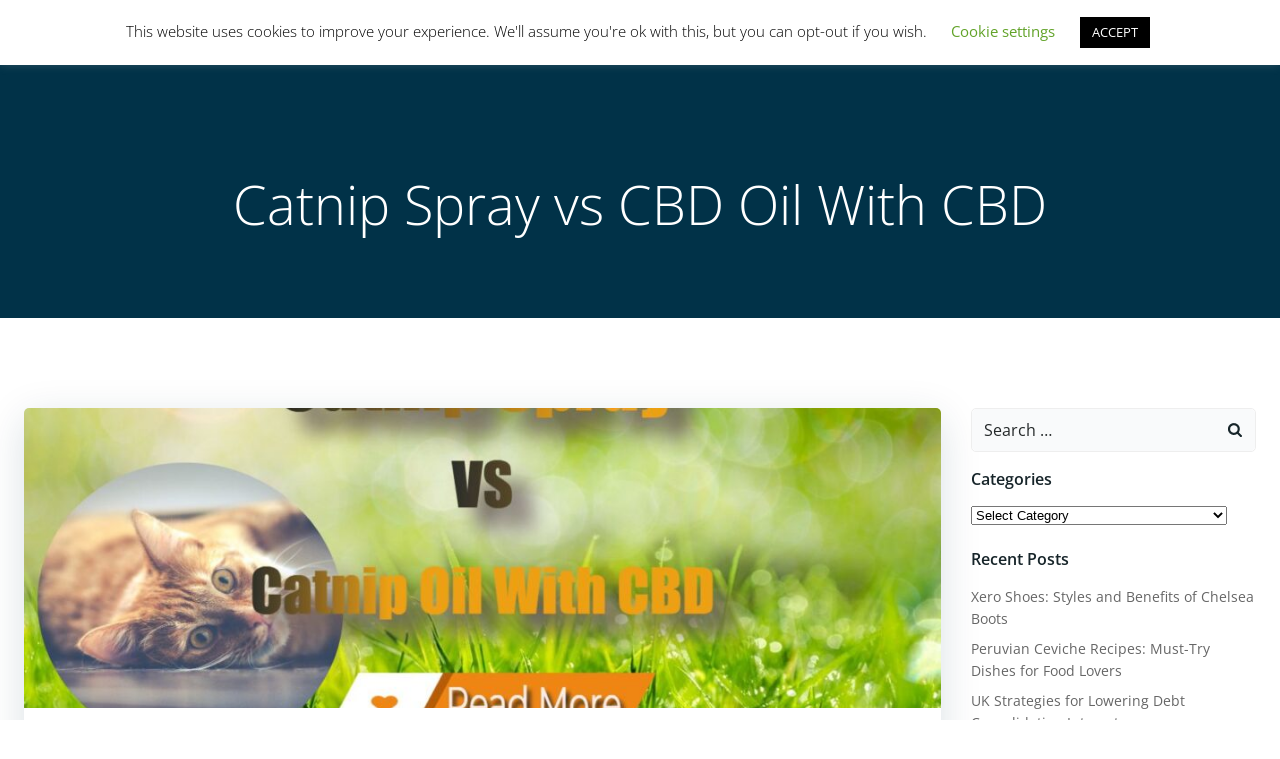

--- FILE ---
content_type: text/html; charset=UTF-8
request_url: https://click2check.net/catnip-spray-vs-cbd-oil-with-cbd/
body_size: 59682
content:
<!DOCTYPE html>
<html lang="en-US">
<head>
    <meta charset="UTF-8">
    <meta name="viewport" content="width=device-width, initial-scale=1">
    <link rel="profile" href="https://gmpg.org/xfn/11">
    <meta name='robots' content='index, follow, max-image-preview:large, max-snippet:-1, max-video-preview:-1' />
	<style>img:is([sizes="auto" i], [sizes^="auto," i]) { contain-intrinsic-size: 3000px 1500px }</style>
	
	<!-- This site is optimized with the Yoast SEO plugin v26.4 - https://yoast.com/wordpress/plugins/seo/ -->
	<title>Catnip Spray vs CBD Oil With CBD - Click2Check</title>
	<link rel="canonical" href="https://click2check.net/catnip-spray-vs-cbd-oil-with-cbd/" />
	<meta property="og:locale" content="en_US" />
	<meta property="og:type" content="article" />
	<meta property="og:title" content="Catnip Spray vs CBD Oil With CBD - Click2Check" />
	<meta property="og:description" content="Catnip Spray vs CBD Oil With CBD Catnip Spray vs CBD Oil With CBD: How to grow catnip from seed. Follow these handy instructions to grow catnip from seed and give your cats something fun to do! Plant spacing: grow 45 cm apart. Full sun. Repotting. How to grow catnip from cuttings. The difficulty is [&hellip;]" />
	<meta property="og:url" content="https://click2check.net/catnip-spray-vs-cbd-oil-with-cbd/" />
	<meta property="og:site_name" content="Click2Check" />
	<meta property="article:published_time" content="2021-04-30T00:34:28+00:00" />
	<meta property="article:modified_time" content="2024-12-01T00:18:46+00:00" />
	<meta property="og:image" content="https://click2check.net/wp-content/uploads/2021/04/TCatnip-Spray-vs-CBD-Oil-With-CBDemplate-7160577-1024x576-1.jpg" />
	<meta property="og:image:width" content="1" />
	<meta property="og:image:height" content="1" />
	<meta property="og:image:type" content="image/jpeg" />
	<meta name="author" content="Click2Check" />
	<meta name="twitter:card" content="summary_large_image" />
	<meta name="twitter:label1" content="Written by" />
	<meta name="twitter:data1" content="Click2Check" />
	<meta name="twitter:label2" content="Est. reading time" />
	<meta name="twitter:data2" content="7 minutes" />
	<!-- / Yoast SEO plugin. -->



<link rel='preconnect' href='//www.google-analytics.com' />
<link rel="alternate" type="application/rss+xml" title="Click2Check &raquo; Feed" href="https://click2check.net/feed/" />
<link rel="alternate" type="application/rss+xml" title="Click2Check &raquo; Comments Feed" href="https://click2check.net/comments/feed/" />
<script type="text/javascript">
/* <![CDATA[ */
window._wpemojiSettings = {"baseUrl":"https:\/\/s.w.org\/images\/core\/emoji\/16.0.1\/72x72\/","ext":".png","svgUrl":"https:\/\/s.w.org\/images\/core\/emoji\/16.0.1\/svg\/","svgExt":".svg","source":{"concatemoji":"https:\/\/click2check.net\/wp-includes\/js\/wp-emoji-release.min.js?ver=c811a314fe822d6d1cbdef82f4d6fec0"}};
/*! This file is auto-generated */
!function(s,n){var o,i,e;function c(e){try{var t={supportTests:e,timestamp:(new Date).valueOf()};sessionStorage.setItem(o,JSON.stringify(t))}catch(e){}}function p(e,t,n){e.clearRect(0,0,e.canvas.width,e.canvas.height),e.fillText(t,0,0);var t=new Uint32Array(e.getImageData(0,0,e.canvas.width,e.canvas.height).data),a=(e.clearRect(0,0,e.canvas.width,e.canvas.height),e.fillText(n,0,0),new Uint32Array(e.getImageData(0,0,e.canvas.width,e.canvas.height).data));return t.every(function(e,t){return e===a[t]})}function u(e,t){e.clearRect(0,0,e.canvas.width,e.canvas.height),e.fillText(t,0,0);for(var n=e.getImageData(16,16,1,1),a=0;a<n.data.length;a++)if(0!==n.data[a])return!1;return!0}function f(e,t,n,a){switch(t){case"flag":return n(e,"\ud83c\udff3\ufe0f\u200d\u26a7\ufe0f","\ud83c\udff3\ufe0f\u200b\u26a7\ufe0f")?!1:!n(e,"\ud83c\udde8\ud83c\uddf6","\ud83c\udde8\u200b\ud83c\uddf6")&&!n(e,"\ud83c\udff4\udb40\udc67\udb40\udc62\udb40\udc65\udb40\udc6e\udb40\udc67\udb40\udc7f","\ud83c\udff4\u200b\udb40\udc67\u200b\udb40\udc62\u200b\udb40\udc65\u200b\udb40\udc6e\u200b\udb40\udc67\u200b\udb40\udc7f");case"emoji":return!a(e,"\ud83e\udedf")}return!1}function g(e,t,n,a){var r="undefined"!=typeof WorkerGlobalScope&&self instanceof WorkerGlobalScope?new OffscreenCanvas(300,150):s.createElement("canvas"),o=r.getContext("2d",{willReadFrequently:!0}),i=(o.textBaseline="top",o.font="600 32px Arial",{});return e.forEach(function(e){i[e]=t(o,e,n,a)}),i}function t(e){var t=s.createElement("script");t.src=e,t.defer=!0,s.head.appendChild(t)}"undefined"!=typeof Promise&&(o="wpEmojiSettingsSupports",i=["flag","emoji"],n.supports={everything:!0,everythingExceptFlag:!0},e=new Promise(function(e){s.addEventListener("DOMContentLoaded",e,{once:!0})}),new Promise(function(t){var n=function(){try{var e=JSON.parse(sessionStorage.getItem(o));if("object"==typeof e&&"number"==typeof e.timestamp&&(new Date).valueOf()<e.timestamp+604800&&"object"==typeof e.supportTests)return e.supportTests}catch(e){}return null}();if(!n){if("undefined"!=typeof Worker&&"undefined"!=typeof OffscreenCanvas&&"undefined"!=typeof URL&&URL.createObjectURL&&"undefined"!=typeof Blob)try{var e="postMessage("+g.toString()+"("+[JSON.stringify(i),f.toString(),p.toString(),u.toString()].join(",")+"));",a=new Blob([e],{type:"text/javascript"}),r=new Worker(URL.createObjectURL(a),{name:"wpTestEmojiSupports"});return void(r.onmessage=function(e){c(n=e.data),r.terminate(),t(n)})}catch(e){}c(n=g(i,f,p,u))}t(n)}).then(function(e){for(var t in e)n.supports[t]=e[t],n.supports.everything=n.supports.everything&&n.supports[t],"flag"!==t&&(n.supports.everythingExceptFlag=n.supports.everythingExceptFlag&&n.supports[t]);n.supports.everythingExceptFlag=n.supports.everythingExceptFlag&&!n.supports.flag,n.DOMReady=!1,n.readyCallback=function(){n.DOMReady=!0}}).then(function(){return e}).then(function(){var e;n.supports.everything||(n.readyCallback(),(e=n.source||{}).concatemoji?t(e.concatemoji):e.wpemoji&&e.twemoji&&(t(e.twemoji),t(e.wpemoji)))}))}((window,document),window._wpemojiSettings);
/* ]]> */
</script>
<link rel='stylesheet' id='extend-builder-css-css' href='https://click2check.net/wp-content/plugins/colibri-page-builder/extend-builder/assets/static/css/theme.css?ver=1.0.357' type='text/css' media='all' />
<style id='extend-builder-css-inline-css' type='text/css'>
/* page css */
/* part css : theme-shapes */
.colibri-shape-circles {
background-image:url('https://click2check.net/wp-content/themes/colibri-wp/resources/images/header-shapes/circles.png')
}
.colibri-shape-10degree-stripes {
background-image:url('https://click2check.net/wp-content/themes/colibri-wp/resources/images/header-shapes/10degree-stripes.png')
}
.colibri-shape-rounded-squares-blue {
background-image:url('https://click2check.net/wp-content/themes/colibri-wp/resources/images/header-shapes/rounded-squares-blue.png')
}
.colibri-shape-many-rounded-squares-blue {
background-image:url('https://click2check.net/wp-content/themes/colibri-wp/resources/images/header-shapes/many-rounded-squares-blue.png')
}
.colibri-shape-two-circles {
background-image:url('https://click2check.net/wp-content/themes/colibri-wp/resources/images/header-shapes/two-circles.png')
}
.colibri-shape-circles-2 {
background-image:url('https://click2check.net/wp-content/themes/colibri-wp/resources/images/header-shapes/circles-2.png')
}
.colibri-shape-circles-3 {
background-image:url('https://click2check.net/wp-content/themes/colibri-wp/resources/images/header-shapes/circles-3.png')
}
.colibri-shape-circles-gradient {
background-image:url('https://click2check.net/wp-content/themes/colibri-wp/resources/images/header-shapes/circles-gradient.png')
}
.colibri-shape-circles-white-gradient {
background-image:url('https://click2check.net/wp-content/themes/colibri-wp/resources/images/header-shapes/circles-white-gradient.png')
}
.colibri-shape-waves {
background-image:url('https://click2check.net/wp-content/themes/colibri-wp/resources/images/header-shapes/waves.png')
}
.colibri-shape-waves-inverted {
background-image:url('https://click2check.net/wp-content/themes/colibri-wp/resources/images/header-shapes/waves-inverted.png')
}
.colibri-shape-dots {
background-image:url('https://click2check.net/wp-content/themes/colibri-wp/resources/images/header-shapes/dots.png')
}
.colibri-shape-left-tilted-lines {
background-image:url('https://click2check.net/wp-content/themes/colibri-wp/resources/images/header-shapes/left-tilted-lines.png')
}
.colibri-shape-right-tilted-lines {
background-image:url('https://click2check.net/wp-content/themes/colibri-wp/resources/images/header-shapes/right-tilted-lines.png')
}
.colibri-shape-right-tilted-strips {
background-image:url('https://click2check.net/wp-content/themes/colibri-wp/resources/images/header-shapes/right-tilted-strips.png')
}
/* part css : theme */

.h-y-container > *:not(:last-child), .h-x-container-inner > * {
  margin-bottom: 20px;
}
.h-x-container-inner, .h-column__content > .h-x-container > *:last-child {
  margin-bottom: -20px;
}
.h-x-container-inner > * {
  padding-left: 10px;
  padding-right: 10px;
}
.h-x-container-inner {
  margin-left: -10px;
  margin-right: -10px;
}
[class*=style-], [class*=local-style-], .h-global-transition, .h-global-transition-all, .h-global-transition-all * {
  transition-duration: 0.5s;
}
.wp-block-button .wp-block-button__link:not(.has-background),.wp-block-file .wp-block-file__button {
  background-color: #03a9f4;
  background-image: none;
}
.wp-block-button .wp-block-button__link:not(.has-background):hover,.wp-block-button .wp-block-button__link:not(.has-background):focus,.wp-block-button .wp-block-button__link:not(.has-background):active,.wp-block-file .wp-block-file__button:hover,.wp-block-file .wp-block-file__button:focus,.wp-block-file .wp-block-file__button:active {
  background-color: rgb(2, 110, 159);
  background-image: none;
}
.wp-block-button.is-style-outline .wp-block-button__link:not(.has-background) {
  color: #03a9f4;
  background-color: transparent;
  background-image: none;
  border-top-width: 2px;
  border-top-color: #03a9f4;
  border-top-style: solid;
  border-right-width: 2px;
  border-right-color: #03a9f4;
  border-right-style: solid;
  border-bottom-width: 2px;
  border-bottom-color: #03a9f4;
  border-bottom-style: solid;
  border-left-width: 2px;
  border-left-color: #03a9f4;
  border-left-style: solid;
}
.wp-block-button.is-style-outline .wp-block-button__link:not(.has-background):hover,.wp-block-button.is-style-outline .wp-block-button__link:not(.has-background):focus,.wp-block-button.is-style-outline .wp-block-button__link:not(.has-background):active {
  color: #fff;
  background-color: #03a9f4;
  background-image: none;
}
.has-background-color,*[class^="wp-block-"].is-style-solid-color {
  background-color: #03a9f4;
  background-image: none;
}
.has-colibri-color-1-background-color {
  background-color: #03a9f4;
  background-image: none;
}
.wp-block-button .wp-block-button__link.has-colibri-color-1-background-color {
  background-color: #03a9f4;
  background-image: none;
}
.wp-block-button .wp-block-button__link.has-colibri-color-1-background-color:hover,.wp-block-button .wp-block-button__link.has-colibri-color-1-background-color:focus,.wp-block-button .wp-block-button__link.has-colibri-color-1-background-color:active {
  background-color: rgb(2, 110, 159);
  background-image: none;
}
.wp-block-button.is-style-outline .wp-block-button__link.has-colibri-color-1-background-color {
  color: #03a9f4;
  background-color: transparent;
  background-image: none;
  border-top-width: 2px;
  border-top-color: #03a9f4;
  border-top-style: solid;
  border-right-width: 2px;
  border-right-color: #03a9f4;
  border-right-style: solid;
  border-bottom-width: 2px;
  border-bottom-color: #03a9f4;
  border-bottom-style: solid;
  border-left-width: 2px;
  border-left-color: #03a9f4;
  border-left-style: solid;
}
.wp-block-button.is-style-outline .wp-block-button__link.has-colibri-color-1-background-color:hover,.wp-block-button.is-style-outline .wp-block-button__link.has-colibri-color-1-background-color:focus,.wp-block-button.is-style-outline .wp-block-button__link.has-colibri-color-1-background-color:active {
  color: #fff;
  background-color: #03a9f4;
  background-image: none;
}
*[class^="wp-block-"].has-colibri-color-1-background-color,*[class^="wp-block-"] .has-colibri-color-1-background-color,*[class^="wp-block-"].is-style-solid-color.has-colibri-color-1-color,*[class^="wp-block-"].is-style-solid-color blockquote.has-colibri-color-1-color,*[class^="wp-block-"].is-style-solid-color blockquote.has-colibri-color-1-color p {
  background-color: #03a9f4;
  background-image: none;
}
.has-colibri-color-1-color {
  color: #03a9f4;
}
.has-colibri-color-2-background-color {
  background-color: #f79007;
  background-image: none;
}
.wp-block-button .wp-block-button__link.has-colibri-color-2-background-color {
  background-color: #f79007;
  background-image: none;
}
.wp-block-button .wp-block-button__link.has-colibri-color-2-background-color:hover,.wp-block-button .wp-block-button__link.has-colibri-color-2-background-color:focus,.wp-block-button .wp-block-button__link.has-colibri-color-2-background-color:active {
  background-color: rgb(162, 94, 5);
  background-image: none;
}
.wp-block-button.is-style-outline .wp-block-button__link.has-colibri-color-2-background-color {
  color: #f79007;
  background-color: transparent;
  background-image: none;
  border-top-width: 2px;
  border-top-color: #f79007;
  border-top-style: solid;
  border-right-width: 2px;
  border-right-color: #f79007;
  border-right-style: solid;
  border-bottom-width: 2px;
  border-bottom-color: #f79007;
  border-bottom-style: solid;
  border-left-width: 2px;
  border-left-color: #f79007;
  border-left-style: solid;
}
.wp-block-button.is-style-outline .wp-block-button__link.has-colibri-color-2-background-color:hover,.wp-block-button.is-style-outline .wp-block-button__link.has-colibri-color-2-background-color:focus,.wp-block-button.is-style-outline .wp-block-button__link.has-colibri-color-2-background-color:active {
  color: #fff;
  background-color: #f79007;
  background-image: none;
}
*[class^="wp-block-"].has-colibri-color-2-background-color,*[class^="wp-block-"] .has-colibri-color-2-background-color,*[class^="wp-block-"].is-style-solid-color.has-colibri-color-2-color,*[class^="wp-block-"].is-style-solid-color blockquote.has-colibri-color-2-color,*[class^="wp-block-"].is-style-solid-color blockquote.has-colibri-color-2-color p {
  background-color: #f79007;
  background-image: none;
}
.has-colibri-color-2-color {
  color: #f79007;
}
.has-colibri-color-3-background-color {
  background-color: #00bf87;
  background-image: none;
}
.wp-block-button .wp-block-button__link.has-colibri-color-3-background-color {
  background-color: #00bf87;
  background-image: none;
}
.wp-block-button .wp-block-button__link.has-colibri-color-3-background-color:hover,.wp-block-button .wp-block-button__link.has-colibri-color-3-background-color:focus,.wp-block-button .wp-block-button__link.has-colibri-color-3-background-color:active {
  background-color: rgb(0, 106, 75);
  background-image: none;
}
.wp-block-button.is-style-outline .wp-block-button__link.has-colibri-color-3-background-color {
  color: #00bf87;
  background-color: transparent;
  background-image: none;
  border-top-width: 2px;
  border-top-color: #00bf87;
  border-top-style: solid;
  border-right-width: 2px;
  border-right-color: #00bf87;
  border-right-style: solid;
  border-bottom-width: 2px;
  border-bottom-color: #00bf87;
  border-bottom-style: solid;
  border-left-width: 2px;
  border-left-color: #00bf87;
  border-left-style: solid;
}
.wp-block-button.is-style-outline .wp-block-button__link.has-colibri-color-3-background-color:hover,.wp-block-button.is-style-outline .wp-block-button__link.has-colibri-color-3-background-color:focus,.wp-block-button.is-style-outline .wp-block-button__link.has-colibri-color-3-background-color:active {
  color: #fff;
  background-color: #00bf87;
  background-image: none;
}
*[class^="wp-block-"].has-colibri-color-3-background-color,*[class^="wp-block-"] .has-colibri-color-3-background-color,*[class^="wp-block-"].is-style-solid-color.has-colibri-color-3-color,*[class^="wp-block-"].is-style-solid-color blockquote.has-colibri-color-3-color,*[class^="wp-block-"].is-style-solid-color blockquote.has-colibri-color-3-color p {
  background-color: #00bf87;
  background-image: none;
}
.has-colibri-color-3-color {
  color: #00bf87;
}
.has-colibri-color-4-background-color {
  background-color: #6632ff;
  background-image: none;
}
.wp-block-button .wp-block-button__link.has-colibri-color-4-background-color {
  background-color: #6632ff;
  background-image: none;
}
.wp-block-button .wp-block-button__link.has-colibri-color-4-background-color:hover,.wp-block-button .wp-block-button__link.has-colibri-color-4-background-color:focus,.wp-block-button .wp-block-button__link.has-colibri-color-4-background-color:active {
  background-color: rgb(68, 33, 170);
  background-image: none;
}
.wp-block-button.is-style-outline .wp-block-button__link.has-colibri-color-4-background-color {
  color: #6632ff;
  background-color: transparent;
  background-image: none;
  border-top-width: 2px;
  border-top-color: #6632ff;
  border-top-style: solid;
  border-right-width: 2px;
  border-right-color: #6632ff;
  border-right-style: solid;
  border-bottom-width: 2px;
  border-bottom-color: #6632ff;
  border-bottom-style: solid;
  border-left-width: 2px;
  border-left-color: #6632ff;
  border-left-style: solid;
}
.wp-block-button.is-style-outline .wp-block-button__link.has-colibri-color-4-background-color:hover,.wp-block-button.is-style-outline .wp-block-button__link.has-colibri-color-4-background-color:focus,.wp-block-button.is-style-outline .wp-block-button__link.has-colibri-color-4-background-color:active {
  color: #fff;
  background-color: #6632ff;
  background-image: none;
}
*[class^="wp-block-"].has-colibri-color-4-background-color,*[class^="wp-block-"] .has-colibri-color-4-background-color,*[class^="wp-block-"].is-style-solid-color.has-colibri-color-4-color,*[class^="wp-block-"].is-style-solid-color blockquote.has-colibri-color-4-color,*[class^="wp-block-"].is-style-solid-color blockquote.has-colibri-color-4-color p {
  background-color: #6632ff;
  background-image: none;
}
.has-colibri-color-4-color {
  color: #6632ff;
}
.has-colibri-color-5-background-color {
  background-color: #FFFFFF;
  background-image: none;
}
.wp-block-button .wp-block-button__link.has-colibri-color-5-background-color {
  background-color: #FFFFFF;
  background-image: none;
}
.wp-block-button .wp-block-button__link.has-colibri-color-5-background-color:hover,.wp-block-button .wp-block-button__link.has-colibri-color-5-background-color:focus,.wp-block-button .wp-block-button__link.has-colibri-color-5-background-color:active {
  background-color: rgb(102, 102, 102);
  background-image: none;
}
.wp-block-button.is-style-outline .wp-block-button__link.has-colibri-color-5-background-color {
  color: #FFFFFF;
  background-color: transparent;
  background-image: none;
  border-top-width: 2px;
  border-top-color: #FFFFFF;
  border-top-style: solid;
  border-right-width: 2px;
  border-right-color: #FFFFFF;
  border-right-style: solid;
  border-bottom-width: 2px;
  border-bottom-color: #FFFFFF;
  border-bottom-style: solid;
  border-left-width: 2px;
  border-left-color: #FFFFFF;
  border-left-style: solid;
}
.wp-block-button.is-style-outline .wp-block-button__link.has-colibri-color-5-background-color:hover,.wp-block-button.is-style-outline .wp-block-button__link.has-colibri-color-5-background-color:focus,.wp-block-button.is-style-outline .wp-block-button__link.has-colibri-color-5-background-color:active {
  color: #fff;
  background-color: #FFFFFF;
  background-image: none;
}
*[class^="wp-block-"].has-colibri-color-5-background-color,*[class^="wp-block-"] .has-colibri-color-5-background-color,*[class^="wp-block-"].is-style-solid-color.has-colibri-color-5-color,*[class^="wp-block-"].is-style-solid-color blockquote.has-colibri-color-5-color,*[class^="wp-block-"].is-style-solid-color blockquote.has-colibri-color-5-color p {
  background-color: #FFFFFF;
  background-image: none;
}
.has-colibri-color-5-color {
  color: #FFFFFF;
}
.has-colibri-color-6-background-color {
  background-color: #17252a;
  background-image: none;
}
.wp-block-button .wp-block-button__link.has-colibri-color-6-background-color {
  background-color: #17252a;
  background-image: none;
}
.wp-block-button .wp-block-button__link.has-colibri-color-6-background-color:hover,.wp-block-button .wp-block-button__link.has-colibri-color-6-background-color:focus,.wp-block-button .wp-block-button__link.has-colibri-color-6-background-color:active {
  background-color: rgb(23, 37, 42);
  background-image: none;
}
.wp-block-button.is-style-outline .wp-block-button__link.has-colibri-color-6-background-color {
  color: #17252a;
  background-color: transparent;
  background-image: none;
  border-top-width: 2px;
  border-top-color: #17252a;
  border-top-style: solid;
  border-right-width: 2px;
  border-right-color: #17252a;
  border-right-style: solid;
  border-bottom-width: 2px;
  border-bottom-color: #17252a;
  border-bottom-style: solid;
  border-left-width: 2px;
  border-left-color: #17252a;
  border-left-style: solid;
}
.wp-block-button.is-style-outline .wp-block-button__link.has-colibri-color-6-background-color:hover,.wp-block-button.is-style-outline .wp-block-button__link.has-colibri-color-6-background-color:focus,.wp-block-button.is-style-outline .wp-block-button__link.has-colibri-color-6-background-color:active {
  color: #fff;
  background-color: #17252a;
  background-image: none;
}
*[class^="wp-block-"].has-colibri-color-6-background-color,*[class^="wp-block-"] .has-colibri-color-6-background-color,*[class^="wp-block-"].is-style-solid-color.has-colibri-color-6-color,*[class^="wp-block-"].is-style-solid-color blockquote.has-colibri-color-6-color,*[class^="wp-block-"].is-style-solid-color blockquote.has-colibri-color-6-color p {
  background-color: #17252a;
  background-image: none;
}
.has-colibri-color-6-color {
  color: #17252a;
}
#colibri .woocommerce-store-notice,#colibri.woocommerce .content .h-section input[type=submit],#colibri.woocommerce-page  .content .h-section  input[type=button],#colibri.woocommerce .content .h-section  input[type=button],#colibri.woocommerce-page  .content .h-section .button,#colibri.woocommerce .content .h-section .button,#colibri.woocommerce-page  .content .h-section  a.button,#colibri.woocommerce .content .h-section  a.button,#colibri.woocommerce-page  .content .h-section button.button,#colibri.woocommerce .content .h-section button.button,#colibri.woocommerce-page  .content .h-section input.button,#colibri.woocommerce .content .h-section input.button,#colibri.woocommerce-page  .content .h-section input#submit,#colibri.woocommerce .content .h-section input#submit,#colibri.woocommerce-page  .content .h-section a.added_to_cart,#colibri.woocommerce .content .h-section a.added_to_cart,#colibri.woocommerce-page  .content .h-section .ui-slider-range,#colibri.woocommerce .content .h-section .ui-slider-range,#colibri.woocommerce-page  .content .h-section .ui-slider-handle,#colibri.woocommerce .content .h-section .ui-slider-handle {
  background-color: #03a9f4;
  background-image: none;
  border-top-width: 0px;
  border-top-color: #03a9f4;
  border-top-style: solid;
  border-right-width: 0px;
  border-right-color: #03a9f4;
  border-right-style: solid;
  border-bottom-width: 0px;
  border-bottom-color: #03a9f4;
  border-bottom-style: solid;
  border-left-width: 0px;
  border-left-color: #03a9f4;
  border-left-style: solid;
}
#colibri .woocommerce-store-notice:hover,#colibri .woocommerce-store-notice:focus,#colibri .woocommerce-store-notice:active,#colibri.woocommerce .content .h-section input[type=submit]:hover,#colibri.woocommerce .content .h-section input[type=submit]:focus,#colibri.woocommerce .content .h-section input[type=submit]:active,#colibri.woocommerce-page  .content .h-section  input[type=button]:hover,#colibri.woocommerce-page  .content .h-section  input[type=button]:focus,#colibri.woocommerce-page  .content .h-section  input[type=button]:active,#colibri.woocommerce .content .h-section  input[type=button]:hover,#colibri.woocommerce .content .h-section  input[type=button]:focus,#colibri.woocommerce .content .h-section  input[type=button]:active,#colibri.woocommerce-page  .content .h-section .button:hover,#colibri.woocommerce-page  .content .h-section .button:focus,#colibri.woocommerce-page  .content .h-section .button:active,#colibri.woocommerce .content .h-section .button:hover,#colibri.woocommerce .content .h-section .button:focus,#colibri.woocommerce .content .h-section .button:active,#colibri.woocommerce-page  .content .h-section  a.button:hover,#colibri.woocommerce-page  .content .h-section  a.button:focus,#colibri.woocommerce-page  .content .h-section  a.button:active,#colibri.woocommerce .content .h-section  a.button:hover,#colibri.woocommerce .content .h-section  a.button:focus,#colibri.woocommerce .content .h-section  a.button:active,#colibri.woocommerce-page  .content .h-section button.button:hover,#colibri.woocommerce-page  .content .h-section button.button:focus,#colibri.woocommerce-page  .content .h-section button.button:active,#colibri.woocommerce .content .h-section button.button:hover,#colibri.woocommerce .content .h-section button.button:focus,#colibri.woocommerce .content .h-section button.button:active,#colibri.woocommerce-page  .content .h-section input.button:hover,#colibri.woocommerce-page  .content .h-section input.button:focus,#colibri.woocommerce-page  .content .h-section input.button:active,#colibri.woocommerce .content .h-section input.button:hover,#colibri.woocommerce .content .h-section input.button:focus,#colibri.woocommerce .content .h-section input.button:active,#colibri.woocommerce-page  .content .h-section input#submit:hover,#colibri.woocommerce-page  .content .h-section input#submit:focus,#colibri.woocommerce-page  .content .h-section input#submit:active,#colibri.woocommerce .content .h-section input#submit:hover,#colibri.woocommerce .content .h-section input#submit:focus,#colibri.woocommerce .content .h-section input#submit:active,#colibri.woocommerce-page  .content .h-section a.added_to_cart:hover,#colibri.woocommerce-page  .content .h-section a.added_to_cart:focus,#colibri.woocommerce-page  .content .h-section a.added_to_cart:active,#colibri.woocommerce .content .h-section a.added_to_cart:hover,#colibri.woocommerce .content .h-section a.added_to_cart:focus,#colibri.woocommerce .content .h-section a.added_to_cart:active,#colibri.woocommerce-page  .content .h-section .ui-slider-range:hover,#colibri.woocommerce-page  .content .h-section .ui-slider-range:focus,#colibri.woocommerce-page  .content .h-section .ui-slider-range:active,#colibri.woocommerce .content .h-section .ui-slider-range:hover,#colibri.woocommerce .content .h-section .ui-slider-range:focus,#colibri.woocommerce .content .h-section .ui-slider-range:active,#colibri.woocommerce-page  .content .h-section .ui-slider-handle:hover,#colibri.woocommerce-page  .content .h-section .ui-slider-handle:focus,#colibri.woocommerce-page  .content .h-section .ui-slider-handle:active,#colibri.woocommerce .content .h-section .ui-slider-handle:hover,#colibri.woocommerce .content .h-section .ui-slider-handle:focus,#colibri.woocommerce .content .h-section .ui-slider-handle:active {
  background-color: rgb(2, 110, 159);
  background-image: none;
  border-top-width: 0px;
  border-top-color: rgb(2, 110, 159);
  border-top-style: solid;
  border-right-width: 0px;
  border-right-color: rgb(2, 110, 159);
  border-right-style: solid;
  border-bottom-width: 0px;
  border-bottom-color: rgb(2, 110, 159);
  border-bottom-style: solid;
  border-left-width: 0px;
  border-left-color: rgb(2, 110, 159);
  border-left-style: solid;
}
#colibri.woocommerce-page  .content .h-section .star-rating::before,#colibri.woocommerce .content .h-section .star-rating::before,#colibri.woocommerce-page  .content .h-section .star-rating span::before,#colibri.woocommerce .content .h-section .star-rating span::before {
  color: #03a9f4;
}
#colibri.woocommerce-page  .content .h-section .price,#colibri.woocommerce .content .h-section .price {
  color: #03a9f4;
}
#colibri.woocommerce-page  .content .h-section .price del,#colibri.woocommerce .content .h-section .price del {
  color: rgb(84, 194, 244);
}
#colibri.woocommerce-page  .content .h-section .onsale,#colibri.woocommerce .content .h-section .onsale {
  background-color: #03a9f4;
  background-image: none;
}
#colibri.woocommerce-page  .content .h-section .onsale:hover,#colibri.woocommerce-page  .content .h-section .onsale:focus,#colibri.woocommerce-page  .content .h-section .onsale:active,#colibri.woocommerce .content .h-section .onsale:hover,#colibri.woocommerce .content .h-section .onsale:focus,#colibri.woocommerce .content .h-section .onsale:active {
  background-color: rgb(2, 110, 159);
  background-image: none;
}
#colibri.woocommerce ul.products li.product h2:hover {
  color: #03a9f4;
}
#colibri.woocommerce-page  .content .h-section .woocommerce-pagination .page-numbers.current,#colibri.woocommerce .content .h-section .woocommerce-pagination .page-numbers.current,#colibri.woocommerce-page  .content .h-section .woocommerce-pagination a.page-numbers:hover,#colibri.woocommerce .content .h-section .woocommerce-pagination a.page-numbers:hover {
  background-color: #03a9f4;
  background-image: none;
}
#colibri.woocommerce-page  .content .h-section .comment-form-rating .stars a,#colibri.woocommerce .content .h-section .comment-form-rating .stars a {
  color: #03a9f4;
}
.h-section-global-spacing {
  padding-top: 90px;
  padding-bottom: 90px;
}
#colibri .colibri-language-switcher {
  background-color: white;
  background-image: none;
  top: 80px;
  border-top-width: 0px;
  border-top-style: none;
  border-top-left-radius: 4px;
  border-top-right-radius: 0px;
  border-right-width: 0px;
  border-right-style: none;
  border-bottom-width: 0px;
  border-bottom-style: none;
  border-bottom-left-radius: 4px;
  border-bottom-right-radius: 0px;
  border-left-width: 0px;
  border-left-style: none;
}
#colibri .colibri-language-switcher .lang-item {
  padding-top: 14px;
  padding-right: 18px;
  padding-bottom: 14px;
  padding-left: 18px;
}
body {
  font-family: Open Sans;
  font-weight: 400;
  font-size: 16px;
  line-height: 1.6;
  color: rgb(70, 112, 127);
}
body a {
  font-family: Open Sans;
  font-weight: 400;
  text-decoration: none;
  font-size: 1em;
  line-height: 1.5;
  color: #03a9f4;
}
body p {
  margin-bottom: 16px;
  font-family: Open Sans;
  font-weight: 400;
  font-size: 16px;
  line-height: 1.6;
  color: rgb(70, 112, 127);
}
body .h-lead p {
  margin-bottom: 16px;
  font-family: Open Sans;
  font-weight: 300;
  font-size: 1.25em;
  line-height: 1.5;
  color: rgb(37, 41, 42);
}
body blockquote p {
  margin-bottom: 16px;
  font-family: Open Sans;
  font-weight: 400;
  font-size: 16px;
  line-height: 1.6;
  color: rgb(70, 112, 127);
}
body h1 {
  margin-bottom: 16px;
  font-family: Open Sans;
  font-weight: 300;
  font-size: 3.375em;
  line-height: 1.26;
  color: rgb(23, 37, 42);
}
body h2 {
  margin-bottom: 16px;
  font-family: Open Sans;
  font-weight: 300;
  font-size: 2.625em;
  line-height: 1.143;
  color: rgb(23, 37, 42);
}
body h3 {
  margin-bottom: 16px;
  font-family: Open Sans;
  font-weight: 300;
  font-size: 2.25em;
  line-height: 1.25;
  color: rgb(23, 37, 42);
}
body h4 {
  margin-bottom: 16px;
  font-family: Open Sans;
  font-weight: 600;
  font-size: 1.25em;
  line-height: 1.6;
  color: rgb(23, 37, 42);
}
body h5 {
  margin-bottom: 16px;
  font-family: Open Sans;
  font-weight: 600;
  font-size: 1.125em;
  line-height: 1.55;
  color: rgb(23, 37, 42);
}
body h6 {
  margin-bottom: 16px;
  font-family: Open Sans;
  font-weight: 600;
  font-size: 1em;
  line-height: 1.6;
  color: rgb(23, 37, 42);
}


@media (min-width: 768px) and (max-width: 1023px){
.h-section-global-spacing {
  padding-top: 60px;
  padding-bottom: 60px;
}

}

@media (max-width: 767px){
.h-section-global-spacing {
  padding-top: 30px;
  padding-bottom: 30px;
}

}
/* part css : page */
#colibri .style-32 {
  animation-duration: 0.5s;
  padding-top: 20px;
  padding-right: 15px;
  padding-bottom: 20px;
  padding-left: 15px;
  background-color: transparent;
  background-image: none;
}
#colibri .h-navigation_sticky .style-32,#colibri .h-navigation_sticky.style-32 {
  background-color: #ffffff;
  background-image: none;
  padding-top: 10px;
  padding-bottom: 10px;
  box-shadow: 0px 0px 4px 0px rgba(0,0,0,0.5) ;
}
#colibri .style-34 {
  text-align: center;
  height: auto;
  min-height: unset;
}
#colibri .style-35-image {
  max-height: 70px;
}
#colibri .style-35 a,#colibri .style-35  .logo-text {
  color: #ffffff;
  text-decoration: none;
  font-size: 24px;
}
#colibri .style-35 .logo-text {
  color: #FFFFFF;
}
#colibri .h-navigation_sticky .style-35-image,#colibri .h-navigation_sticky.style-35-image {
  max-height: 70px;
}
#colibri .h-navigation_sticky .style-35 a,#colibri .h-navigation_sticky .style-35  .logo-text,#colibri .h-navigation_sticky.style-35 a,#colibri .h-navigation_sticky.style-35  .logo-text {
  color: #000000;
  text-decoration: none;
}
#colibri .style-36 {
  text-align: center;
  height: auto;
  min-height: unset;
}
#colibri .style-37 {
  height: 50px;
}
#colibri .style-38 {
  text-align: center;
  height: auto;
  min-height: unset;
}
#colibri .style-39 >  div > .colibri-menu-container > ul.colibri-menu {
  justify-content: flex-end;
}
#colibri .style-39 >  div > .colibri-menu-container > ul.colibri-menu > li {
  margin-top: 0px;
  margin-right: 20px;
  margin-bottom: 0px;
  margin-left: 20px;
  padding-top: 10px;
  padding-right: 0px;
  padding-bottom: 10px;
  padding-left: 0px;
}
#colibri .style-39 >  div > .colibri-menu-container > ul.colibri-menu > li.current_page_item,#colibri .style-39  >  div > .colibri-menu-container > ul.colibri-menu > li.current_page_item:hover {
  margin-top: 0px;
  margin-right: 20px;
  margin-bottom: 0px;
  margin-left: 20px;
  padding-top: 10px;
  padding-right: 0px;
  padding-bottom: 10px;
  padding-left: 0px;
}
#colibri .style-39 >  div > .colibri-menu-container > ul.colibri-menu > li > a {
  font-family: Open Sans;
  font-weight: 600;
  text-transform: uppercase;
  font-size: 14px;
  line-height: 1.5em;
  letter-spacing: 0px;
  color: #FFFFFF;
}
#colibri .style-39  >  div > .colibri-menu-container > ul.colibri-menu > li.hover  > a {
  color: rgb(166, 220, 244);
}
#colibri .style-39  >  div > .colibri-menu-container > ul.colibri-menu > li:hover > a,#colibri .style-39  >  div > .colibri-menu-container > ul.colibri-menu > li.hover  > a {
  color: rgb(166, 220, 244);
}
#colibri .style-39  >  div > .colibri-menu-container > ul.colibri-menu > li.current_page_item > a,#colibri .style-39  >  div > .colibri-menu-container > ul.colibri-menu > li.current_page_item > a:hover {
  font-family: Open Sans;
  font-weight: 600;
  text-transform: uppercase;
  font-size: 14px;
  line-height: 1.5em;
  letter-spacing: 0px;
  color: rgb(166, 220, 244);
}
#colibri .style-39 >  div > .colibri-menu-container > ul.colibri-menu li > ul {
  background-color: #ffffff;
  background-image: none;
  margin-right: 5px;
  margin-left: 5px;
  box-shadow: 0px 0px 5px 2px rgba(0, 0, 0, 0.04) ;
}
#colibri .style-39 >  div > .colibri-menu-container > ul.colibri-menu li > ul  li {
  padding-top: 10px;
  padding-right: 20px;
  padding-bottom: 10px;
  padding-left: 20px;
  border-top-width: 0px;
  border-top-style: none;
  border-right-width: 0px;
  border-right-style: none;
  border-bottom-width: 1px;
  border-bottom-color: rgba(128,128,128,.2);
  border-bottom-style: solid;
  border-left-width: 0px;
  border-left-style: none;
  background-color: rgb(255, 255, 255);
  background-image: none;
}
#colibri .style-39  >  div > .colibri-menu-container > ul.colibri-menu li > ul > li.hover {
  background-color: #03a9f4;
}
#colibri .style-39  >  div > .colibri-menu-container > ul.colibri-menu li > ul > li:hover,#colibri .style-39  >  div > .colibri-menu-container > ul.colibri-menu li > ul > li.hover {
  background-color: #03a9f4;
}
#colibri .style-39 >  div > .colibri-menu-container > ul.colibri-menu li > ul li.current_page_item,#colibri .style-39  >  div > .colibri-menu-container > ul.colibri-menu li > ul > li.current_page_item:hover {
  padding-top: 10px;
  padding-right: 20px;
  padding-bottom: 10px;
  padding-left: 20px;
  border-top-width: 0px;
  border-top-style: none;
  border-right-width: 0px;
  border-right-style: none;
  border-bottom-width: 1px;
  border-bottom-color: rgba(128,128,128,.2);
  border-bottom-style: solid;
  border-left-width: 0px;
  border-left-style: none;
  background-color: #03a9f4;
  background-image: none;
}
#colibri .style-39 >  div > .colibri-menu-container > ul.colibri-menu li > ul > li > a {
  font-size: 14px;
  color: rgb(37, 41, 42);
}
#colibri .style-39  >  div > .colibri-menu-container > ul.colibri-menu li > ul > li.hover  > a {
  color: rgb(255, 255, 255);
}
#colibri .style-39  >  div > .colibri-menu-container > ul.colibri-menu li > ul > li:hover > a,#colibri .style-39  >  div > .colibri-menu-container > ul.colibri-menu li > ul > li.hover  > a {
  color: rgb(255, 255, 255);
}
#colibri .style-39 >  div > .colibri-menu-container > ul.colibri-menu li > ul > li.current_page_item > a,#colibri .style-39  >  div > .colibri-menu-container > ul.colibri-menu li > ul > li.current_page_item > a:hover {
  font-size: 14px;
  color: rgb(255, 255, 255);
}
#colibri .style-39 >  div > .colibri-menu-container > ul.colibri-menu.bordered-active-item > li::after,#colibri .style-39 
      ul.colibri-menu.bordered-active-item > li::before {
  background-color: rgb(166, 220, 244);
  background-image: none;
  height: 3px;
}
#colibri .style-39 >  div > .colibri-menu-container > ul.colibri-menu.solid-active-item > li::after,#colibri .style-39 
      ul.colibri-menu.solid-active-item > li::before {
  background-color: white;
  background-image: none;
  border-top-width: 0px;
  border-top-style: none;
  border-top-left-radius: 0%;
  border-top-right-radius: 0%;
  border-right-width: 0px;
  border-right-style: none;
  border-bottom-width: 0px;
  border-bottom-style: none;
  border-bottom-left-radius: 0%;
  border-bottom-right-radius: 0%;
  border-left-width: 0px;
  border-left-style: none;
}
#colibri .style-39 >  div > .colibri-menu-container > ul.colibri-menu > li > ul {
  margin-top: 0px;
}
#colibri .style-39 >  div > .colibri-menu-container > ul.colibri-menu > li > ul::before {
  height: 0px;
  width: 100% ;
}
#colibri .style-39 >  div > .colibri-menu-container > ul.colibri-menu  li > a > svg,#colibri .style-39 >  div > .colibri-menu-container > ul.colibri-menu  li > a >  .arrow-wrapper {
  padding-right: 5px;
  padding-left: 5px;
  color: black;
}
#colibri .style-39 >  div > .colibri-menu-container > ul.colibri-menu li.current_page_item > a > svg,#colibri .style-39 >  div > .colibri-menu-container > ul.colibri-menu > li.current_page_item:hover > a > svg,#colibri .style-39 >  div > .colibri-menu-container > ul.colibri-menu li.current_page_item > a > .arrow-wrapper,#colibri .style-39 >  div > .colibri-menu-container > ul.colibri-menu > li.current_page_item:hover > a > .arrow-wrapper {
  padding-right: 5px;
  padding-left: 5px;
  color: black;
}
#colibri .style-39 >  div > .colibri-menu-container > ul.colibri-menu li > ul  li > a > svg,#colibri .style-39 >  div > .colibri-menu-container > ul.colibri-menu li > ul  li > a >  .arrow-wrapper {
  color: rgb(255, 255, 255);
}
#colibri .style-39 >  div > .colibri-menu-container > ul.colibri-menu li > ul li.current_page_item > a > svg,#colibri .style-39 >  div > .colibri-menu-container > ul.colibri-menu li > ul > li.current_page_item:hover > a > svg,#colibri .style-39 >  div > .colibri-menu-container > ul.colibri-menu li > ul li.current_page_item > a > .arrow-wrapper,#colibri .style-39 >  div > .colibri-menu-container > ul.colibri-menu li > ul > li.current_page_item:hover > a > .arrow-wrapper {
  color: rgb(255, 255, 255);
}
#colibri .h-navigation_sticky .style-39 >  div > .colibri-menu-container > ul.colibri-menu > li > a,#colibri .h-navigation_sticky.style-39 >  div > .colibri-menu-container > ul.colibri-menu > li > a {
  color: rgb(2, 110, 159);
}
#colibri .h-navigation_sticky .style-39  >  div > .colibri-menu-container > ul.colibri-menu > li.hover  > a,#colibri .h-navigation_sticky.style-39  >  div > .colibri-menu-container > ul.colibri-menu > li.hover  > a {
  color: #03a9f4;
}
#colibri .h-navigation_sticky .style-39  >  div > .colibri-menu-container > ul.colibri-menu > li:hover > a,#colibri .h-navigation_sticky .style-39  >  div > .colibri-menu-container > ul.colibri-menu > li.hover  > a,#colibri .h-navigation_sticky.style-39  >  div > .colibri-menu-container > ul.colibri-menu > li:hover > a,#colibri .h-navigation_sticky.style-39  >  div > .colibri-menu-container > ul.colibri-menu > li.hover  > a {
  color: #03a9f4;
}
#colibri .h-navigation_sticky .style-39  >  div > .colibri-menu-container > ul.colibri-menu > li.current_page_item > a,#colibri .h-navigation_sticky .style-39  >  div > .colibri-menu-container > ul.colibri-menu > li.current_page_item > a:hover,#colibri .h-navigation_sticky.style-39  >  div > .colibri-menu-container > ul.colibri-menu > li.current_page_item > a,#colibri .h-navigation_sticky.style-39  >  div > .colibri-menu-container > ul.colibri-menu > li.current_page_item > a:hover {
  color: #03a9f4;
}
#colibri .h-navigation_sticky .style-39 >  div > .colibri-menu-container > ul.colibri-menu.bordered-active-item > li::after,#colibri .h-navigation_sticky .style-39 
      ul.colibri-menu.bordered-active-item > li::before,#colibri .h-navigation_sticky.style-39 >  div > .colibri-menu-container > ul.colibri-menu.bordered-active-item > li::after,#colibri .h-navigation_sticky.style-39 
      ul.colibri-menu.bordered-active-item > li::before {
  background-color: #03a9f4;
  background-image: none;
}
#colibri .style-40-offscreen {
  background-color: #222B34;
  background-image: none;
  width: 300px !important;
}
#colibri .style-40-offscreenOverlay {
  background-color: rgba(0,0,0,0.5);
  background-image: none;
}
#colibri .style-40  .h-hamburger-icon {
  background-color: rgba(0, 0, 0, 0.1);
  background-image: none;
  border-top-width: 0px;
  border-top-color: black;
  border-top-style: solid;
  border-top-left-radius: 100%;
  border-top-right-radius: 100%;
  border-right-width: 0px;
  border-right-color: black;
  border-right-style: solid;
  border-bottom-width: 0px;
  border-bottom-color: black;
  border-bottom-style: solid;
  border-bottom-left-radius: 100%;
  border-bottom-right-radius: 100%;
  border-left-width: 0px;
  border-left-color: black;
  border-left-style: solid;
  fill: white;
  padding-top: 5px;
  padding-right: 5px;
  padding-bottom: 5px;
  padding-left: 5px;
  width: 24px;
  height: 24px;
}
#colibri .style-43 {
  text-align: center;
  height: auto;
  min-height: unset;
}
#colibri .style-44-image {
  max-height: 70px;
}
#colibri .style-44 a,#colibri .style-44  .logo-text {
  color: #ffffff;
  text-decoration: none;
}
#colibri .h-navigation_sticky .style-44-image,#colibri .h-navigation_sticky.style-44-image {
  max-height: 70px;
}
#colibri .h-navigation_sticky .style-44 a,#colibri .h-navigation_sticky .style-44  .logo-text,#colibri .h-navigation_sticky.style-44 a,#colibri .h-navigation_sticky.style-44  .logo-text {
  color: #000000;
  text-decoration: none;
}
#colibri .style-46 {
  text-align: center;
  height: auto;
  min-height: unset;
}
#colibri .style-47 >  div > .colibri-menu-container > ul.colibri-menu > li > a {
  padding-top: 12px;
  padding-bottom: 12px;
  padding-left: 40px;
  border-top-width: 0px;
  border-top-color: #808080;
  border-top-style: solid;
  border-right-width: 0px;
  border-right-color: #808080;
  border-right-style: solid;
  border-bottom-width: 1px;
  border-bottom-color: #808080;
  border-bottom-style: solid;
  border-left-width: 0px;
  border-left-color: #808080;
  border-left-style: solid;
  font-size: 14px;
  color: white;
}
#colibri .style-47  >  div > .colibri-menu-container > ul.colibri-menu > li.current_page_item > a,#colibri .style-47  >  div > .colibri-menu-container > ul.colibri-menu > li.current_page_item > a:hover {
  padding-top: 12px;
  padding-bottom: 12px;
  padding-left: 40px;
  border-top-width: 0px;
  border-top-color: #808080;
  border-top-style: solid;
  border-right-width: 0px;
  border-right-color: #808080;
  border-right-style: solid;
  border-bottom-width: 1px;
  border-bottom-color: #808080;
  border-bottom-style: solid;
  border-left-width: 0px;
  border-left-color: #808080;
  border-left-style: solid;
  font-size: 14px;
  color: white;
}
#colibri .style-47 >  div > .colibri-menu-container > ul.colibri-menu li > ul > li > a {
  padding-top: 12px;
  padding-bottom: 12px;
  padding-left: 40px;
  border-top-width: 0px;
  border-top-color: #808080;
  border-top-style: solid;
  border-right-width: 0px;
  border-right-color: #808080;
  border-right-style: solid;
  border-bottom-width: 1px;
  border-bottom-color: #808080;
  border-bottom-style: solid;
  border-left-width: 0px;
  border-left-color: #808080;
  border-left-style: solid;
  font-size: 14px;
  color: white;
}
#colibri .style-47 >  div > .colibri-menu-container > ul.colibri-menu li > ul > li.current_page_item > a,#colibri .style-47  >  div > .colibri-menu-container > ul.colibri-menu li > ul > li.current_page_item > a:hover {
  padding-top: 12px;
  padding-bottom: 12px;
  padding-left: 40px;
  border-top-width: 0px;
  border-top-color: #808080;
  border-top-style: solid;
  border-right-width: 0px;
  border-right-color: #808080;
  border-right-style: solid;
  border-bottom-width: 1px;
  border-bottom-color: #808080;
  border-bottom-style: solid;
  border-left-width: 0px;
  border-left-color: #808080;
  border-left-style: solid;
  font-size: 14px;
  color: white;
}
#colibri .style-47 >  div > .colibri-menu-container > ul.colibri-menu  li > a > svg,#colibri .style-47 >  div > .colibri-menu-container > ul.colibri-menu  li > a >  .arrow-wrapper {
  padding-right: 20px;
  padding-left: 20px;
  color: black;
}
#colibri .style-47 >  div > .colibri-menu-container > ul.colibri-menu li.current_page_item > a > svg,#colibri .style-47 >  div > .colibri-menu-container > ul.colibri-menu > li.current_page_item:hover > a > svg,#colibri .style-47 >  div > .colibri-menu-container > ul.colibri-menu li.current_page_item > a > .arrow-wrapper,#colibri .style-47 >  div > .colibri-menu-container > ul.colibri-menu > li.current_page_item:hover > a > .arrow-wrapper {
  padding-right: 20px;
  padding-left: 20px;
  color: black;
}
#colibri .style-47 >  div > .colibri-menu-container > ul.colibri-menu li > ul  li > a > svg,#colibri .style-47 >  div > .colibri-menu-container > ul.colibri-menu li > ul  li > a >  .arrow-wrapper {
  color: white;
  padding-right: 20px;
  padding-left: 20px;
}
#colibri .style-47 >  div > .colibri-menu-container > ul.colibri-menu li > ul li.current_page_item > a > svg,#colibri .style-47 >  div > .colibri-menu-container > ul.colibri-menu li > ul > li.current_page_item:hover > a > svg,#colibri .style-47 >  div > .colibri-menu-container > ul.colibri-menu li > ul li.current_page_item > a > .arrow-wrapper,#colibri .style-47 >  div > .colibri-menu-container > ul.colibri-menu li > ul > li.current_page_item:hover > a > .arrow-wrapper {
  color: white;
  padding-right: 20px;
  padding-left: 20px;
}
#colibri .style-54 {
  height: auto;
  min-height: unset;
  color: #FFFFFF;
  background-color: #03a9f4;
  background-image: none;
  padding-top: 50px;
  padding-bottom: 50px;
}
#colibri .style-54 h1 {
  color: #FFFFFF;
}
#colibri .style-54 h2 {
  color: #FFFFFF;
}
#colibri .style-54 h3 {
  color: #FFFFFF;
}
#colibri .style-54 h4 {
  color: #FFFFFF;
}
#colibri .style-54 h5 {
  color: #FFFFFF;
}
#colibri .style-54 h6 {
  color: #FFFFFF;
}
#colibri .style-54 p {
  color: #FFFFFF;
}
#colibri .style-56 {
  text-align: center;
  height: auto;
  min-height: unset;
}
#colibri .style-local-79-h4-outer {
  flex: 0 0 auto;
  -ms-flex: 0 0 auto;
  width: auto;
  max-width: 100%;
}
#colibri .h-navigation_sticky .style-local-79-h4-outer,#colibri .h-navigation_sticky.style-local-79-h4-outer {
  flex: 0 0 auto;
  -ms-flex: 0 0 auto;
  width: auto;
  max-width: 100%;
}
#colibri .style-local-79-h6-outer {
  flex: 1 1 0;
  -ms-flex: 1 1 0%;
  max-width: 100%;
}
#colibri .style-local-79-h8-outer {
  flex: 0 0 auto;
  -ms-flex: 0 0 auto;
  width: auto;
  max-width: 100%;
}
#colibri .h-navigation_sticky .style-local-79-h8-outer,#colibri .h-navigation_sticky.style-local-79-h8-outer {
  flex: 0 0 auto;
  -ms-flex: 0 0 auto;
  width: auto;
  max-width: 100%;
}
#colibri .style-local-79-h27-outer {
  width: 80% ;
  flex: 0 0 auto;
  -ms-flex: 0 0 auto;
}
#colibri .style-60 {
  height: auto;
  min-height: unset;
  padding-top: 30px;
  padding-bottom: 30px;
}
.style-62 > .h-y-container > *:not(:last-child) {
  margin-bottom: 0px;
}
#colibri .style-62 {
  text-align: center;
  height: auto;
  min-height: unset;
}
#colibri .style-local-82-f4-outer {
  width: 100% ;
  flex: 0 0 auto;
  -ms-flex: 0 0 auto;
}
#colibri .style-159 {
  height: auto;
  min-height: unset;
  padding-top: 0px;
  padding-bottom: 0px;
}
#colibri .style-165 {
  text-align: center;
  height: auto;
  min-height: unset;
}
#colibri .style-166 {
  border-top-width: 0px;
  border-top-style: none;
  border-right-width: 0px;
  border-right-style: none;
  border-bottom-width: 0px;
  border-bottom-style: none;
  border-left-width: 0px;
  border-left-style: none;
}
#colibri .style-166 .widget {
  text-align: left;
  border-top-width: 0px;
  border-top-style: none;
  border-right-width: 0px;
  border-right-style: none;
  border-bottom-width: 0px;
  border-bottom-style: none;
  border-left-width: 0px;
  border-left-style: none;
  margin-bottom: 20px;
}
#colibri .style-166 .widget h1,#colibri .style-166 .widget h2,#colibri .style-166 .widget h3,#colibri .style-166 .widget h4,#colibri .style-166 .widget h5,#colibri .style-166 .widget h6 {
  font-family: Open Sans;
  font-weight: 600;
  font-size: 16px;
  line-height: 1.6;
  color: #17252a;
  border-top-width: 0px;
  border-top-style: none;
  border-right-width: 0px;
  border-right-style: none;
  border-bottom-width: 0px;
  border-bottom-style: none;
  border-left-width: 0px;
  border-left-style: none;
  margin-bottom: 10px;
}
#colibri .style-166 .widget ul,#colibri .style-166 .widget ol {
  list-style-type: none;
}
#colibri .style-166 .widget ul li,#colibri .style-166 .widget ol li,#colibri .style-166 .widget  .textwidget p,#colibri .style-166 .widget  .calendar_wrap td ,#colibri .style-166  .widget  .calendar_wrap th ,#colibri .style-166  .widget  .calendar_wrap caption {
  font-family: Open Sans;
  font-weight: 400;
  text-decoration: none;
  font-size: 14px;
  color: rgb(37, 41, 42);
  padding-top: 4px;
  padding-bottom: 4px;
}
#colibri .style-166 .widget ul li a {
  font-family: Open Sans;
  font-weight: 400;
  text-decoration: none;
  font-size: 14px;
  color: rgb(102, 102, 102);
}
#colibri .style-166 .widget ul li a:hover {
  color: rgb(0, 0, 0);
}
#colibri .style-166 .widget ul li a:hover {
  color: rgb(0, 0, 0);
}
#colibri .style-166 .widget input:not([type="submit"]) {
  font-family: Open Sans;
  font-weight: 400;
  font-size: 16px;
  color: rgb(37, 41, 42);
  border-top-width: 0px;
  border-top-color: black;
  border-top-style: none;
  border-right-width: 0px;
  border-right-color: black;
  border-right-style: none;
  border-bottom-width: 0px;
  border-bottom-color: black;
  border-bottom-style: none;
  border-left-width: 0px;
  border-left-color: black;
  border-left-style: none;
}
#colibri .style-166 .widget.widget_search {
  background-color: unset;
  background-image: none;
  border-top-width: 1px;
  border-top-color: rgb(238, 238, 238);
  border-top-style: solid;
  border-top-left-radius: 5px;
  border-top-right-radius: 5px;
  border-right-width: 1px;
  border-right-color: rgb(238, 238, 238);
  border-right-style: solid;
  border-bottom-width: 1px;
  border-bottom-color: rgb(238, 238, 238);
  border-bottom-style: solid;
  border-bottom-left-radius: 5px;
  border-bottom-right-radius: 5px;
  border-left-width: 1px;
  border-left-color: rgb(238, 238, 238);
  border-left-style: solid;
  padding-top: 0px;
  padding-right: 0px;
  padding-bottom: 0px;
  padding-left: 0px;
  margin-bottom: 15px;
}
#colibri .style-166 .widget.widget_search h1,#colibri .style-166 .widget.widget_search h2,#colibri .style-166 .widget.widget_search h3,#colibri .style-166 .widget.widget_search h4,#colibri .style-166 .widget.widget_search h5,#colibri .style-166 .widget.widget_search h6 {
  border-top-width: 0px;
  border-top-style: none;
  border-right-width: 0px;
  border-right-style: none;
  border-bottom-width: 0px;
  border-bottom-style: none;
  border-left-width: 0px;
  border-left-style: none;
  font-size: 16px;
  color: #17252a;
}
#colibri .style-166 .widget.widget_search input:not([type="submit"]) {
  padding-top: 10px;
  padding-right: 12px;
  padding-bottom: 10px;
  padding-left: 12px;
  font-size: 16px;
  color: rgb(37, 41, 42);
  background-color: rgb(249, 250, 251);
  background-image: none;
  border-top-width: 0px;
  border-top-color: rgb(222, 222, 222);
  border-top-style: none;
  border-top-left-radius: 5px;
  border-top-right-radius: 0px;
  border-right-width: 0px;
  border-right-color: rgb(222, 222, 222);
  border-right-style: none;
  border-bottom-width: 0px;
  border-bottom-color: rgb(222, 222, 222);
  border-bottom-style: none;
  border-bottom-left-radius: 5px;
  border-bottom-right-radius: 0px;
  border-left-width: 0px;
  border-left-color: rgb(222, 222, 222);
  border-left-style: none;
  margin-top: 0px;
  margin-right: 0px;
  margin-bottom: 0px;
  margin-left: 0px;
}
#colibri .style-166 .widget.widget_search input:not([type="submit"])::placeholder {
  color: rgb(37, 41, 42);
}
#colibri .style-166 .widget.widget_search input[type="submit"],#colibri .style-166 .widget.widget_search button[type="submit"] {
  background-color: rgb(249, 250, 251);
  background-image: none;
  font-size: 16px;
  line-height: 1;
  color: #17252a;
  border-top-width: 0px;
  border-top-style: none;
  border-top-left-radius: 0px;
  border-top-right-radius: 5px;
  border-right-width: 0px;
  border-right-style: none;
  border-bottom-width: 0px;
  border-bottom-style: none;
  border-bottom-left-radius: 0px;
  border-bottom-right-radius: 5px;
  border-left-width: 0px;
  border-left-style: none;
  width: auto;
  padding-top: 10px;
  padding-right: 12px;
  padding-bottom: 10px;
  padding-left: 12px;
  margin-top: 0px;
  margin-right: 0px;
  margin-bottom: 0px;
  margin-left: 0px;
  transition-duration: 0.5s;
  display: inline-block;
}
#colibri .style-166 .widget.widget_search input[type="submit"]:hover,#colibri .style-166 .widget.widget_search button[type="submit"]:hover {
  color: #03a9f4;
}
#colibri .style-166 .widget.widget_search input[type="submit"]:hover,#colibri .style-166 .widget.widget_search button[type="submit"]:hover {
  color: #03a9f4;
}
#colibri .style-166 .widget.widget_search input[type="submit"] {
  display: none;
}
#colibri .style-166 .widget.widget_search button[type="submit"] {
  display: inline-block;
}
#colibri .style-local-97-s4-outer {
  width: 100% ;
  flex: 0 0 auto;
  -ms-flex: 0 0 auto;
}
#colibri .style-64 {
  background-color: #FFFFFF;
  background-image: none;
  box-shadow: 0px 10px 40px 0px rgba(1, 51, 74, 0.15) ;
  border-top-width: 0px;
  border-top-style: none;
  border-top-left-radius: 5px;
  border-top-right-radius: 5px;
  border-right-width: 0px;
  border-right-style: none;
  border-bottom-width: 0px;
  border-bottom-style: none;
  border-bottom-left-radius: 5px;
  border-bottom-right-radius: 5px;
  border-left-width: 0px;
  border-left-style: none;
}
#colibri .style-65 {
  height: auto;
  min-height: unset;
  padding-top: 0px;
  padding-bottom: 0px;
}
#colibri .style-70 {
  background-color: unset;
  background-image: none;
}
.style-71 > .h-y-container > *:not(:last-child) {
  margin-bottom: 0px;
}
#colibri .style-71 {
  text-align: center;
  height: auto;
  min-height: unset;
  background-color: unset;
  background-image: none;
}
#colibri .style-72 {
  background-color: #03a9f4;
  background-image: none;
  text-align: center;
}
#colibri .style-72 .colibri-post-thumbnail-shortcode img {
  height: 300px;
  object-position: center center;
  object-fit: cover;
}
#colibri .style-74 {
  text-align: left;
  height: auto;
  min-height: unset;
}
#colibri .style-75 a {
  font-family: Open Sans;
  font-weight: 400;
  text-decoration: none;
  font-size: 14px;
  color: rgb(70, 112, 127);
}
#colibri .style-75 a:hover {
  color: #17252a;
}
#colibri .style-75 a:hover {
  color: #17252a;
}
#colibri .style-75 .metadata-prefix {
  font-size: 14px;
  color: rgb(37, 41, 42);
}
#colibri .style-75 .metadata-suffix {
  font-size: 14px;
}
#colibri .style-75 .metadata-suffix:hover {
  color: rgb(70, 112, 127);
}
#colibri .style-75 .metadata-suffix:hover {
  color: rgb(70, 112, 127);
}
#colibri .style-75 svg {
  width: 18px ;
  height: 18px;
  display: none;
  margin-right: 5px;
}
#colibri .style-76 .colibri-post-content {
  margin-bottom: 0px;
  color: rgb(23, 37, 42);
}
#colibri .style-76 .colibri-post-content p {
  color: rgb(37, 41, 42);
}
#colibri .style-77 {
  margin-bottom: 0px;
}
#colibri .style-78 {
  text-align: center;
  height: auto;
  min-height: unset;
}
#colibri .style-79 {
  font-size: 14px;
  line-height: 1.6;
  color: rgb(37, 41, 42);
  margin-right: 5px;
}
#colibri .style-79 p {
  font-size: 14px;
  line-height: 1.6;
  color: rgb(37, 41, 42);
}
#colibri .style-80 {
  text-align: left;
  height: auto;
  min-height: unset;
}
#colibri .style-81 a,#colibri .style-81  .colibri-post-category {
  margin-right: 5px;
  margin-left: 5px;
  text-decoration: none;
  font-size: 14px;
  line-height: 1.6;
  color: rgb(153, 153, 153);
}
#colibri .style-81 a:hover,#colibri .style-81  .colibri-post-category:hover {
  color: #17252a;
}
#colibri .style-81 a:hover,#colibri .style-81  .colibri-post-category:hover {
  color: #17252a;
}
#colibri .style-81 .categories-prefix {
  margin-right: 16px;
}
#colibri .style-83 {
  text-align: center;
  height: auto;
  min-height: unset;
}
#colibri .style-84 {
  font-weight: 400;
  font-size: 14px;
  line-height: 1.6;
  color: rgb(37, 41, 42);
  margin-right: 5px;
}
#colibri .style-84 p {
  font-weight: 400;
  font-size: 14px;
  line-height: 1.6;
  color: rgb(37, 41, 42);
}
.style-85 > .h-y-container > *:not(:last-child) {
  margin-bottom: 23px;
}
#colibri .style-85 {
  text-align: left;
  height: auto;
  min-height: unset;
}
#colibri .style-86 a,#colibri .style-86  .colibri-post-tag {
  margin-right: 5px;
  margin-left: 5px;
  text-decoration: none;
  font-size: 14px;
  line-height: 1.6;
  color: rgb(153, 153, 153);
}
#colibri .style-86 a:hover,#colibri .style-86  .colibri-post-tag:hover {
  color: #17252a;
}
#colibri .style-86 a:hover,#colibri .style-86  .colibri-post-tag:hover {
  color: #17252a;
}
#colibri .style-86 .tags-prefix {
  margin-right: 5px;
  font-size: 14px;
  color: rgb(70, 112, 127);
}
#colibri .style-87 {
  margin-right: 30px;
  margin-left: 30px;
  border-top-width: 1px;
  border-top-color: rgb(238, 238, 238);
  border-top-style: solid;
  border-right-width: 0px;
  border-right-color: rgb(238, 238, 238);
  border-right-style: solid;
  border-bottom-width: 0px;
  border-bottom-color: rgb(238, 238, 238);
  border-bottom-style: solid;
  border-left-width: 0px;
  border-left-color: rgb(238, 238, 238);
  border-left-style: solid;
}
#colibri .style-88 {
  text-align: left;
  height: auto;
  min-height: unset;
}
#colibri .style-89 .nav-previous a,#colibri .style-89 .nav-next a {
  text-decoration: none;
  color: rgb(23, 37, 42);
  border-top-width: 2px;
  border-top-color: black;
  border-top-style: none;
  border-right-width: 2px;
  border-right-color: black;
  border-right-style: none;
  border-bottom-width: 2px;
  border-bottom-color: black;
  border-bottom-style: none;
  border-left-width: 2px;
  border-left-color: black;
  border-left-style: none;
  background-color: unset;
  background-image: none;
}
#colibri .style-89 .nav-previous a:hover,#colibri .style-89 .nav-next a:hover {
  color: #03a9f4;
}
#colibri .style-89 .nav-previous a:hover,#colibri .style-89 .nav-next a:hover {
  color: #03a9f4;
}
#colibri .style-89 .post-title {
  max-width: 40ch;
}
#colibri .style-90 {
  text-align: right;
  height: auto;
  min-height: unset;
}
#colibri .style-91 .nav-previous a,#colibri .style-91 .nav-next a {
  text-decoration: none;
  color: rgb(23, 37, 42);
  border-top-width: 2px;
  border-top-color: black;
  border-top-style: none;
  border-right-width: 2px;
  border-right-color: black;
  border-right-style: none;
  border-bottom-width: 2px;
  border-bottom-color: black;
  border-bottom-style: none;
  border-left-width: 2px;
  border-left-color: black;
  border-left-style: none;
}
#colibri .style-91 .nav-previous a:hover,#colibri .style-91 .nav-next a:hover {
  color: #03a9f4;
}
#colibri .style-91 .nav-previous a:hover,#colibri .style-91 .nav-next a:hover {
  color: #03a9f4;
}
#colibri .style-92 {
  height: auto;
  min-height: unset;
  padding-top: 0px;
  padding-bottom: 0px;
}
#colibri .style-98 {
  text-align: left;
  height: auto;
  min-height: unset;
  padding-top: 0px;
  padding-bottom: 15px;
}
#colibri .style-99 .blog-post-comments {
  border-top-width: 1px;
  border-top-color: rgb(238, 238, 238);
  border-top-style: solid;
  border-right-width: 0px;
  border-right-color: rgb(238, 238, 238);
  border-right-style: solid;
  border-bottom-width: 0px;
  border-bottom-color: rgb(238, 238, 238);
  border-bottom-style: solid;
  border-left-width: 0px;
  border-left-color: rgb(238, 238, 238);
  border-left-style: solid;
  padding-top: 15px;
}
#colibri .style-99 .comment.even {
  background-color: #FFFFFF;
  background-image: none;
  border-top-width: 0px;
  border-top-style: none;
  border-top-left-radius: 5px;
  border-top-right-radius: 5px;
  border-right-width: 0px;
  border-right-style: none;
  border-bottom-width: 0px;
  border-bottom-style: none;
  border-bottom-left-radius: 5px;
  border-bottom-right-radius: 5px;
  border-left-width: 0px;
  border-left-style: none;
  padding-top: 12px;
  padding-right: 12px;
  padding-bottom: 12px;
  padding-left: 12px;
}
#colibri .style-99 .comment.odd {
  background-color: rgba(166, 220, 244, 0.1);
  background-image: none;
  border-top-width: 0px;
  border-top-style: none;
  border-top-left-radius: 5px;
  border-top-right-radius: 5px;
  border-right-width: 0px;
  border-right-style: none;
  border-bottom-width: 0px;
  border-bottom-style: none;
  border-bottom-left-radius: 5px;
  border-bottom-right-radius: 5px;
  border-left-width: 0px;
  border-left-style: none;
  padding-top: 12px;
  padding-right: 12px;
  padding-bottom: 12px;
  padding-left: 12px;
}
#colibri .style-99 .comments-title {
  font-family: Open Sans;
  font-weight: 600;
  text-decoration: none;
  font-size: 1.25em;
  color: #17252a;
}
#colibri .style-99 .comment-meta {
  color: rgb(153, 153, 153);
  margin-bottom: 16px;
}
#colibri .style-99 .comment-author img {
  width: 30px ;
  height: 30px;
  background-color: unset;
  background-image: none;
  border-top-width: 0px;
  border-top-style: none;
  border-top-left-radius: 300px;
  border-top-right-radius: 300px;
  border-right-width: 0px;
  border-right-style: none;
  border-bottom-width: 0px;
  border-bottom-style: none;
  border-bottom-left-radius: 300px;
  border-bottom-right-radius: 300px;
  border-left-width: 0px;
  border-left-style: none;
}
#colibri .style-99 .comment-author .url {
  font-weight: 600;
  font-style: normal;
  text-decoration: none;
  color: rgb(23, 37, 42);
  background-color: unset;
  background-image: none;
  margin-left: 5px;
}
#colibri .style-99 .comment-metadata {
  text-decoration: none;
  font-size: 14px;
  color: rgb(70, 112, 127);
  background-color: unset;
  background-image: none;
  transition-duration: 0.5s;
}
#colibri .style-99 .comment-metadata:hover {
  color: #17252a;
}
#colibri .style-99 .comment-metadata:hover {
  color: #17252a;
}
#colibri .style-99 .comment-content {
  text-decoration: none;
  font-size: 16px;
  color: rgb(37, 41, 42);
}
#colibri .style-99 .comment-content p {
  color: rgb(37, 41, 42);
}
#colibri .style-99 .comment-content a:hover {
  color: rgb(2, 110, 159);
}
#colibri .style-99 .comment-body .reply a {
  margin-bottom: 10px;
  font-weight: 400;
  text-transform: lowercase;
  font-size: 1em;
  line-height: 1.5;
  color: #03a9f4;
}
#colibri .style-99 .comment-body .reply a:hover {
  color: rgb(2, 110, 159);
}
#colibri .style-99 .comment-body .reply a:hover {
  color: rgb(2, 110, 159);
}
#colibri .style-99 .children {
  margin-left: 12px;
}
#colibri .style-99 .comments-disabled {
  text-align: center;
  margin-bottom: 0px;
  text-decoration: none;
  color: rgb(37, 41, 42);
}
#colibri .comment-respond {
  border-top-width: 1px;
  border-top-color: rgb(238, 238, 238);
  border-top-style: solid;
  border-right-width: 0px;
  border-right-color: rgb(238, 238, 238);
  border-right-style: solid;
  border-bottom-width: 0px;
  border-bottom-color: rgb(238, 238, 238);
  border-bottom-style: solid;
  border-left-width: 0px;
  border-left-color: rgb(238, 238, 238);
  border-left-style: solid;
  padding-top: 15px;
}
#colibri .comment-respond .comment-reply-title {
  font-family: Open Sans;
  font-weight: 600;
  font-size: 1.25em;
  color: #17252a;
}
#colibri .comment-respond label {
  color: rgb(37, 41, 42);
  border-top-width: 0px;
  border-top-style: none;
  border-right-width: 0px;
  border-right-style: none;
  border-bottom-width: 0px;
  border-bottom-style: none;
  border-left-width: 0px;
  border-left-style: none;
}
#colibri .comment-respond input:not([type="submit"]),#colibri .comment-respond textarea {
  border-top-width: 1px;
  border-top-color: rgb(238, 238, 238);
  border-top-style: solid;
  border-top-left-radius: 5px;
  border-top-right-radius: 5px;
  border-right-width: 1px;
  border-right-color: rgb(238, 238, 238);
  border-right-style: solid;
  border-bottom-width: 1px;
  border-bottom-color: rgb(238, 238, 238);
  border-bottom-style: solid;
  border-bottom-left-radius: 5px;
  border-bottom-right-radius: 5px;
  border-left-width: 1px;
  border-left-color: rgb(238, 238, 238);
  border-left-style: solid;
  font-family: Open Sans;
  font-weight: 400;
  font-size: 16px;
  color: rgb(37, 41, 42);
  background-color: rgba(0,0,0,0);
  background-image: none;
  padding-top: 5px;
  padding-right: 5px;
  padding-bottom: 5px;
  padding-left: 5px;
}
#colibri .comment-respond .comment-form [type="submit"] {
  background-color: #03a9f4;
  background-image: none;
  border-top-width: 2px;
  border-top-color: #03a9f4;
  border-top-style: solid;
  border-top-left-radius: 5px;
  border-top-right-radius: 5px;
  border-right-width: 2px;
  border-right-color: #03a9f4;
  border-right-style: solid;
  border-bottom-width: 2px;
  border-bottom-color: #03a9f4;
  border-bottom-style: solid;
  border-bottom-left-radius: 5px;
  border-bottom-right-radius: 5px;
  border-left-width: 2px;
  border-left-color: #03a9f4;
  border-left-style: solid;
  padding-top: 12px;
  padding-right: 24px;
  padding-bottom: 12px;
  padding-left: 24px;
  font-family: Open Sans;
  font-weight: 600;
  text-transform: uppercase;
  font-size: 12px;
  line-height: 1;
  letter-spacing: 1px;
  color: #FFFFFF;
}
#colibri .comment-respond .comment-form [type="submit"]:hover {
  background-color: rgb(2, 110, 159);
  border-top-color: rgb(2, 110, 159);
  border-right-color: rgb(2, 110, 159);
  border-bottom-color: rgb(2, 110, 159);
  border-left-color: rgb(2, 110, 159);
}
#colibri .comment-respond .comment-form [type="submit"]:hover {
  background-color: rgb(2, 110, 159);
  border-top-color: rgb(2, 110, 159);
  border-right-color: rgb(2, 110, 159);
  border-bottom-color: rgb(2, 110, 159);
  border-left-color: rgb(2, 110, 159);
}
#colibri .comment-respond .comment-form [type="submit"]:active {
  background-color: #03a9f4;
  background-image: none;
  border-top-width: 2px;
  border-top-color: #03a9f4;
  border-top-style: solid;
  border-top-left-radius: 5px;
  border-top-right-radius: 5px;
  border-right-width: 2px;
  border-right-color: #03a9f4;
  border-right-style: solid;
  border-bottom-width: 2px;
  border-bottom-color: #03a9f4;
  border-bottom-style: solid;
  border-bottom-left-radius: 5px;
  border-bottom-right-radius: 5px;
  border-left-width: 2px;
  border-left-color: #03a9f4;
  border-left-style: solid;
  padding-top: 12px;
  padding-right: 24px;
  padding-bottom: 12px;
  padding-left: 24px;
  font-family: Open Sans;
  font-weight: 600;
  text-transform: uppercase;
  font-size: 12px;
  line-height: 1;
  letter-spacing: 1px;
  color: #FFFFFF;
}
#colibri .comment-respond .comment-notes {
  font-family: Open Sans;
  font-weight: 400;
  font-size: 14px;
  color: rgb(70, 112, 127);
}
.site .style-dynamic-85-m5-height {
  min-height: 300px;
}
#colibri .style-local-85-m7-outer {
  width: 100% ;
  flex: 0 0 auto;
  -ms-flex: 0 0 auto;
}
#colibri .style-local-85-m21-outer {
  width: 50% ;
  flex: 0 0 auto;
  -ms-flex: 0 0 auto;
}
#colibri .style-local-85-m23-outer {
  width: 50% ;
  flex: 0 0 auto;
  -ms-flex: 0 0 auto;
}
#colibri .style-local-85-m31-outer {
  width: 100% ;
  flex: 0 0 auto;
  -ms-flex: 0 0 auto;
}
@media (max-width: 767px){
#colibri .style-32 {
  padding-top: 0px;
  padding-bottom: 0px;
}
#colibri .h-navigation_sticky .style-32,#colibri .h-navigation_sticky.style-32 {
  padding-top: 0px;
  padding-bottom: 0px;
}
#colibri .style-local-79-h4-outer {
  flex: 1 1 0;
  -ms-flex: 1 1 0%;
}
#colibri .h-navigation_sticky .style-local-79-h4-outer,#colibri .h-navigation_sticky.style-local-79-h4-outer {
  flex: 1 1 0;
  -ms-flex: 1 1 0%;
}
#colibri .style-local-79-h14-outer {
  width: 100% ;
  flex: 0 0 auto;
  -ms-flex: 0 0 auto;
}
#colibri .style-local-79-h17-outer {
  width: 100% ;
  flex: 0 0 auto;
  -ms-flex: 0 0 auto;
}
#colibri .style-local-79-h27-outer {
  width: 100% ;
}
#colibri .style-166 .widget {
  text-align: center;
}
#colibri .style-64 {
  margin-top: 10px;
  margin-right: 10px;
  margin-bottom: 10px;
  margin-left: 10px;
}
#colibri .style-87 {
  margin-right: 15px;
  margin-left: 15px;
}
#colibri .style-98 {
  padding-bottom: 5px;
}
#colibri .style-local-85-m4-outer {
  width: 100% ;
  flex: 0 0 auto;
  -ms-flex: 0 0 auto;
}}
@media (min-width: 768px) and (max-width: 1023px){
#colibri .style-87 {
  margin-right: 15px;
  margin-left: 15px;
}
#colibri .style-98 {
  padding-bottom: 5px;
}}

</style>
<link rel='stylesheet' id='fancybox-css' href='https://click2check.net/wp-content/plugins/colibri-page-builder/extend-builder/assets/static/fancybox/jquery.fancybox.min.css?ver=1.0.357' type='text/css' media='all' />
<link rel='stylesheet' id='dashicons-css' href='https://click2check.net/wp-includes/css/dashicons.min.css?ver=c811a314fe822d6d1cbdef82f4d6fec0' type='text/css' media='all' />
<link rel='stylesheet' id='post-views-counter-frontend-css' href='https://click2check.net/wp-content/plugins/post-views-counter/css/frontend.min.css?ver=1.5.9' type='text/css' media='all' />
<style id='wp-emoji-styles-inline-css' type='text/css'>

	img.wp-smiley, img.emoji {
		display: inline !important;
		border: none !important;
		box-shadow: none !important;
		height: 1em !important;
		width: 1em !important;
		margin: 0 0.07em !important;
		vertical-align: -0.1em !important;
		background: none !important;
		padding: 0 !important;
	}
</style>
<link rel='stylesheet' id='wp-block-library-css' href='https://click2check.net/wp-includes/css/dist/block-library/style.min.css?ver=c811a314fe822d6d1cbdef82f4d6fec0' type='text/css' media='all' />
<style id='classic-theme-styles-inline-css' type='text/css'>
/*! This file is auto-generated */
.wp-block-button__link{color:#fff;background-color:#32373c;border-radius:9999px;box-shadow:none;text-decoration:none;padding:calc(.667em + 2px) calc(1.333em + 2px);font-size:1.125em}.wp-block-file__button{background:#32373c;color:#fff;text-decoration:none}
</style>
<style id='global-styles-inline-css' type='text/css'>
:root{--wp--preset--aspect-ratio--square: 1;--wp--preset--aspect-ratio--4-3: 4/3;--wp--preset--aspect-ratio--3-4: 3/4;--wp--preset--aspect-ratio--3-2: 3/2;--wp--preset--aspect-ratio--2-3: 2/3;--wp--preset--aspect-ratio--16-9: 16/9;--wp--preset--aspect-ratio--9-16: 9/16;--wp--preset--color--black: #000000;--wp--preset--color--cyan-bluish-gray: #abb8c3;--wp--preset--color--white: #ffffff;--wp--preset--color--pale-pink: #f78da7;--wp--preset--color--vivid-red: #cf2e2e;--wp--preset--color--luminous-vivid-orange: #ff6900;--wp--preset--color--luminous-vivid-amber: #fcb900;--wp--preset--color--light-green-cyan: #7bdcb5;--wp--preset--color--vivid-green-cyan: #00d084;--wp--preset--color--pale-cyan-blue: #8ed1fc;--wp--preset--color--vivid-cyan-blue: #0693e3;--wp--preset--color--vivid-purple: #9b51e0;--wp--preset--color--colibri-color-1: #03a9f4;--wp--preset--color--colibri-color-2: #f79007;--wp--preset--color--colibri-color-3: #00bf87;--wp--preset--color--colibri-color-4: #6632ff;--wp--preset--color--colibri-color-5: #FFFFFF;--wp--preset--color--colibri-color-6: #17252a;--wp--preset--gradient--vivid-cyan-blue-to-vivid-purple: linear-gradient(135deg,rgba(6,147,227,1) 0%,rgb(155,81,224) 100%);--wp--preset--gradient--light-green-cyan-to-vivid-green-cyan: linear-gradient(135deg,rgb(122,220,180) 0%,rgb(0,208,130) 100%);--wp--preset--gradient--luminous-vivid-amber-to-luminous-vivid-orange: linear-gradient(135deg,rgba(252,185,0,1) 0%,rgba(255,105,0,1) 100%);--wp--preset--gradient--luminous-vivid-orange-to-vivid-red: linear-gradient(135deg,rgba(255,105,0,1) 0%,rgb(207,46,46) 100%);--wp--preset--gradient--very-light-gray-to-cyan-bluish-gray: linear-gradient(135deg,rgb(238,238,238) 0%,rgb(169,184,195) 100%);--wp--preset--gradient--cool-to-warm-spectrum: linear-gradient(135deg,rgb(74,234,220) 0%,rgb(151,120,209) 20%,rgb(207,42,186) 40%,rgb(238,44,130) 60%,rgb(251,105,98) 80%,rgb(254,248,76) 100%);--wp--preset--gradient--blush-light-purple: linear-gradient(135deg,rgb(255,206,236) 0%,rgb(152,150,240) 100%);--wp--preset--gradient--blush-bordeaux: linear-gradient(135deg,rgb(254,205,165) 0%,rgb(254,45,45) 50%,rgb(107,0,62) 100%);--wp--preset--gradient--luminous-dusk: linear-gradient(135deg,rgb(255,203,112) 0%,rgb(199,81,192) 50%,rgb(65,88,208) 100%);--wp--preset--gradient--pale-ocean: linear-gradient(135deg,rgb(255,245,203) 0%,rgb(182,227,212) 50%,rgb(51,167,181) 100%);--wp--preset--gradient--electric-grass: linear-gradient(135deg,rgb(202,248,128) 0%,rgb(113,206,126) 100%);--wp--preset--gradient--midnight: linear-gradient(135deg,rgb(2,3,129) 0%,rgb(40,116,252) 100%);--wp--preset--font-size--small: 13px;--wp--preset--font-size--medium: 20px;--wp--preset--font-size--large: 36px;--wp--preset--font-size--x-large: 42px;--wp--preset--spacing--20: 0.44rem;--wp--preset--spacing--30: 0.67rem;--wp--preset--spacing--40: 1rem;--wp--preset--spacing--50: 1.5rem;--wp--preset--spacing--60: 2.25rem;--wp--preset--spacing--70: 3.38rem;--wp--preset--spacing--80: 5.06rem;--wp--preset--shadow--natural: 6px 6px 9px rgba(0, 0, 0, 0.2);--wp--preset--shadow--deep: 12px 12px 50px rgba(0, 0, 0, 0.4);--wp--preset--shadow--sharp: 6px 6px 0px rgba(0, 0, 0, 0.2);--wp--preset--shadow--outlined: 6px 6px 0px -3px rgba(255, 255, 255, 1), 6px 6px rgba(0, 0, 0, 1);--wp--preset--shadow--crisp: 6px 6px 0px rgba(0, 0, 0, 1);}:where(.is-layout-flex){gap: 0.5em;}:where(.is-layout-grid){gap: 0.5em;}body .is-layout-flex{display: flex;}.is-layout-flex{flex-wrap: wrap;align-items: center;}.is-layout-flex > :is(*, div){margin: 0;}body .is-layout-grid{display: grid;}.is-layout-grid > :is(*, div){margin: 0;}:where(.wp-block-columns.is-layout-flex){gap: 2em;}:where(.wp-block-columns.is-layout-grid){gap: 2em;}:where(.wp-block-post-template.is-layout-flex){gap: 1.25em;}:where(.wp-block-post-template.is-layout-grid){gap: 1.25em;}.has-black-color{color: var(--wp--preset--color--black) !important;}.has-cyan-bluish-gray-color{color: var(--wp--preset--color--cyan-bluish-gray) !important;}.has-white-color{color: var(--wp--preset--color--white) !important;}.has-pale-pink-color{color: var(--wp--preset--color--pale-pink) !important;}.has-vivid-red-color{color: var(--wp--preset--color--vivid-red) !important;}.has-luminous-vivid-orange-color{color: var(--wp--preset--color--luminous-vivid-orange) !important;}.has-luminous-vivid-amber-color{color: var(--wp--preset--color--luminous-vivid-amber) !important;}.has-light-green-cyan-color{color: var(--wp--preset--color--light-green-cyan) !important;}.has-vivid-green-cyan-color{color: var(--wp--preset--color--vivid-green-cyan) !important;}.has-pale-cyan-blue-color{color: var(--wp--preset--color--pale-cyan-blue) !important;}.has-vivid-cyan-blue-color{color: var(--wp--preset--color--vivid-cyan-blue) !important;}.has-vivid-purple-color{color: var(--wp--preset--color--vivid-purple) !important;}.has-black-background-color{background-color: var(--wp--preset--color--black) !important;}.has-cyan-bluish-gray-background-color{background-color: var(--wp--preset--color--cyan-bluish-gray) !important;}.has-white-background-color{background-color: var(--wp--preset--color--white) !important;}.has-pale-pink-background-color{background-color: var(--wp--preset--color--pale-pink) !important;}.has-vivid-red-background-color{background-color: var(--wp--preset--color--vivid-red) !important;}.has-luminous-vivid-orange-background-color{background-color: var(--wp--preset--color--luminous-vivid-orange) !important;}.has-luminous-vivid-amber-background-color{background-color: var(--wp--preset--color--luminous-vivid-amber) !important;}.has-light-green-cyan-background-color{background-color: var(--wp--preset--color--light-green-cyan) !important;}.has-vivid-green-cyan-background-color{background-color: var(--wp--preset--color--vivid-green-cyan) !important;}.has-pale-cyan-blue-background-color{background-color: var(--wp--preset--color--pale-cyan-blue) !important;}.has-vivid-cyan-blue-background-color{background-color: var(--wp--preset--color--vivid-cyan-blue) !important;}.has-vivid-purple-background-color{background-color: var(--wp--preset--color--vivid-purple) !important;}.has-black-border-color{border-color: var(--wp--preset--color--black) !important;}.has-cyan-bluish-gray-border-color{border-color: var(--wp--preset--color--cyan-bluish-gray) !important;}.has-white-border-color{border-color: var(--wp--preset--color--white) !important;}.has-pale-pink-border-color{border-color: var(--wp--preset--color--pale-pink) !important;}.has-vivid-red-border-color{border-color: var(--wp--preset--color--vivid-red) !important;}.has-luminous-vivid-orange-border-color{border-color: var(--wp--preset--color--luminous-vivid-orange) !important;}.has-luminous-vivid-amber-border-color{border-color: var(--wp--preset--color--luminous-vivid-amber) !important;}.has-light-green-cyan-border-color{border-color: var(--wp--preset--color--light-green-cyan) !important;}.has-vivid-green-cyan-border-color{border-color: var(--wp--preset--color--vivid-green-cyan) !important;}.has-pale-cyan-blue-border-color{border-color: var(--wp--preset--color--pale-cyan-blue) !important;}.has-vivid-cyan-blue-border-color{border-color: var(--wp--preset--color--vivid-cyan-blue) !important;}.has-vivid-purple-border-color{border-color: var(--wp--preset--color--vivid-purple) !important;}.has-vivid-cyan-blue-to-vivid-purple-gradient-background{background: var(--wp--preset--gradient--vivid-cyan-blue-to-vivid-purple) !important;}.has-light-green-cyan-to-vivid-green-cyan-gradient-background{background: var(--wp--preset--gradient--light-green-cyan-to-vivid-green-cyan) !important;}.has-luminous-vivid-amber-to-luminous-vivid-orange-gradient-background{background: var(--wp--preset--gradient--luminous-vivid-amber-to-luminous-vivid-orange) !important;}.has-luminous-vivid-orange-to-vivid-red-gradient-background{background: var(--wp--preset--gradient--luminous-vivid-orange-to-vivid-red) !important;}.has-very-light-gray-to-cyan-bluish-gray-gradient-background{background: var(--wp--preset--gradient--very-light-gray-to-cyan-bluish-gray) !important;}.has-cool-to-warm-spectrum-gradient-background{background: var(--wp--preset--gradient--cool-to-warm-spectrum) !important;}.has-blush-light-purple-gradient-background{background: var(--wp--preset--gradient--blush-light-purple) !important;}.has-blush-bordeaux-gradient-background{background: var(--wp--preset--gradient--blush-bordeaux) !important;}.has-luminous-dusk-gradient-background{background: var(--wp--preset--gradient--luminous-dusk) !important;}.has-pale-ocean-gradient-background{background: var(--wp--preset--gradient--pale-ocean) !important;}.has-electric-grass-gradient-background{background: var(--wp--preset--gradient--electric-grass) !important;}.has-midnight-gradient-background{background: var(--wp--preset--gradient--midnight) !important;}.has-small-font-size{font-size: var(--wp--preset--font-size--small) !important;}.has-medium-font-size{font-size: var(--wp--preset--font-size--medium) !important;}.has-large-font-size{font-size: var(--wp--preset--font-size--large) !important;}.has-x-large-font-size{font-size: var(--wp--preset--font-size--x-large) !important;}
:where(.wp-block-post-template.is-layout-flex){gap: 1.25em;}:where(.wp-block-post-template.is-layout-grid){gap: 1.25em;}
:where(.wp-block-columns.is-layout-flex){gap: 2em;}:where(.wp-block-columns.is-layout-grid){gap: 2em;}
:root :where(.wp-block-pullquote){font-size: 1.5em;line-height: 1.6;}
</style>
<link rel='stylesheet' id='extend_builder_-fonts-css' href='//click2check.net/wp-content/uploads/omgf/extend_builder_-fonts/extend_builder_-fonts.css?ver=1647273713' type='text/css' media='all' />
<link rel='stylesheet' id='cookie-law-info-css' href='https://click2check.net/wp-content/plugins/cookie-law-info/legacy/public/css/cookie-law-info-public.css?ver=3.3.7' type='text/css' media='all' />
<link rel='stylesheet' id='cookie-law-info-gdpr-css' href='https://click2check.net/wp-content/plugins/cookie-law-info/legacy/public/css/cookie-law-info-gdpr.css?ver=3.3.7' type='text/css' media='all' />
<link rel='stylesheet' id='woocommerce-layout-css' href='https://click2check.net/wp-content/plugins/woocommerce/assets/css/woocommerce-layout.css?ver=10.3.5' type='text/css' media='all' />
<link rel='stylesheet' id='woocommerce-smallscreen-css' href='https://click2check.net/wp-content/plugins/woocommerce/assets/css/woocommerce-smallscreen.css?ver=10.3.5' type='text/css' media='only screen and (max-width: 768px)' />
<link rel='stylesheet' id='woocommerce-general-css' href='https://click2check.net/wp-content/plugins/woocommerce/assets/css/woocommerce.css?ver=10.3.5' type='text/css' media='all' />
<style id='woocommerce-inline-inline-css' type='text/css'>
.woocommerce form .form-row .required { visibility: visible; }
</style>
<link rel='stylesheet' id='brands-styles-css' href='https://click2check.net/wp-content/plugins/woocommerce/assets/css/brands.css?ver=10.3.5' type='text/css' media='all' />
<link rel='stylesheet' id='elementor-frontend-css' href='https://click2check.net/wp-content/plugins/elementor/assets/css/frontend.min.css?ver=3.33.2' type='text/css' media='all' />
<link rel='stylesheet' id='eael-general-css' href='https://click2check.net/wp-content/plugins/essential-addons-for-elementor-lite/assets/front-end/css/view/general.min.css?ver=6.5.3' type='text/css' media='all' />
<script type="text/javascript" src="https://click2check.net/wp-includes/js/jquery/jquery.min.js?ver=3.7.1" id="jquery-core-js"></script>
<script type="text/javascript" src="https://click2check.net/wp-includes/js/jquery/jquery-migrate.min.js?ver=3.4.1" id="jquery-migrate-js"></script>
<script type="text/javascript" src="https://click2check.net/wp-includes/js/imagesloaded.min.js?ver=5.0.0" id="imagesloaded-js"></script>
<script type="text/javascript" src="https://click2check.net/wp-includes/js/masonry.min.js?ver=4.2.2" id="masonry-js"></script>
<script type="text/javascript" id="colibri-js-extra">
/* <![CDATA[ */
var colibriData = {"79-h2":{"data":{"sticky":{"className":"h-navigation_sticky animated","topSpacing":0,"top":0,"stickyOnMobile":true,"stickyOnTablet":true,"startAfterNode":{"enabled":false,"selector":".header, .page-header"},"animations":{"enabled":false,"currentInAnimationClass":"slideInDown","currentOutAnimationClass":"slideOutDownNavigation","allInAnimationsClasses":"slideInDown fadeIn h-global-transition-disable","allOutAnimationsClasses":"slideOutDownNavigation fadeOut h-global-transition-disable","duration":500}},"overlap":true}},"79-h9":{"data":{"type":"horizontal"}},"79-h12":{"data":[]}};
/* ]]> */
</script>
<script type="text/javascript" src="https://click2check.net/wp-content/plugins/colibri-page-builder/extend-builder/assets/static/colibri.js?ver=1.0.357" id="colibri-js"></script>
<script type="text/javascript" src="https://click2check.net/wp-content/plugins/colibri-page-builder/extend-builder/assets/static/typed.js?ver=1.0.357" id="typed-js"></script>
<script type="text/javascript" src="https://click2check.net/wp-content/plugins/colibri-page-builder/extend-builder/assets/static/fancybox/jquery.fancybox.min.js?ver=1.0.357" id="fancybox-js"></script>
<script type="text/javascript" src="https://click2check.net/wp-content/plugins/colibri-page-builder/extend-builder/assets/static/js/theme.js?ver=1.0.357" id="extend-builder-js-js"></script>
<script type="text/javascript" id="cookie-law-info-js-extra">
/* <![CDATA[ */
var Cli_Data = {"nn_cookie_ids":[],"cookielist":[],"non_necessary_cookies":[],"ccpaEnabled":"","ccpaRegionBased":"","ccpaBarEnabled":"","strictlyEnabled":["necessary","obligatoire"],"ccpaType":"gdpr","js_blocking":"","custom_integration":"","triggerDomRefresh":"","secure_cookies":""};
var cli_cookiebar_settings = {"animate_speed_hide":"500","animate_speed_show":"500","background":"#FFF","border":"#b1a6a6c2","border_on":"","button_1_button_colour":"#000","button_1_button_hover":"#000000","button_1_link_colour":"#fff","button_1_as_button":"1","button_1_new_win":"","button_2_button_colour":"#333","button_2_button_hover":"#292929","button_2_link_colour":"#444","button_2_as_button":"","button_2_hidebar":"","button_3_button_colour":"#000","button_3_button_hover":"#000000","button_3_link_colour":"#fff","button_3_as_button":"1","button_3_new_win":"","button_4_button_colour":"#000","button_4_button_hover":"#000000","button_4_link_colour":"#62a329","button_4_as_button":"","button_7_button_colour":"#61a229","button_7_button_hover":"#4e8221","button_7_link_colour":"#fff","button_7_as_button":"1","button_7_new_win":"","font_family":"inherit","header_fix":"","notify_animate_hide":"1","notify_animate_show":"","notify_div_id":"#cookie-law-info-bar","notify_position_horizontal":"right","notify_position_vertical":"top","scroll_close":"1","scroll_close_reload":"","accept_close_reload":"","reject_close_reload":"","showagain_tab":"1","showagain_background":"#fff","showagain_border":"#000","showagain_div_id":"#cookie-law-info-again","showagain_x_position":"100px","text":"#000","show_once_yn":"","show_once":"10000","logging_on":"","as_popup":"","popup_overlay":"1","bar_heading_text":"","cookie_bar_as":"banner","popup_showagain_position":"bottom-right","widget_position":"left"};
var log_object = {"ajax_url":"https:\/\/click2check.net\/wp-admin\/admin-ajax.php"};
/* ]]> */
</script>
<script type="text/javascript" src="https://click2check.net/wp-content/plugins/cookie-law-info/legacy/public/js/cookie-law-info-public.js?ver=3.3.7" id="cookie-law-info-js"></script>
<script type="text/javascript" src="https://click2check.net/wp-content/plugins/woocommerce/assets/js/jquery-blockui/jquery.blockUI.min.js?ver=2.7.0-wc.10.3.5" id="wc-jquery-blockui-js" defer="defer" data-wp-strategy="defer"></script>
<script type="text/javascript" id="wc-add-to-cart-js-extra">
/* <![CDATA[ */
var wc_add_to_cart_params = {"ajax_url":"\/wp-admin\/admin-ajax.php","wc_ajax_url":"\/?wc-ajax=%%endpoint%%","i18n_view_cart":"View cart","cart_url":"https:\/\/click2check.net\/cart\/","is_cart":"","cart_redirect_after_add":"no"};
/* ]]> */
</script>
<script type="text/javascript" src="https://click2check.net/wp-content/plugins/woocommerce/assets/js/frontend/add-to-cart.min.js?ver=10.3.5" id="wc-add-to-cart-js" defer="defer" data-wp-strategy="defer"></script>
<script type="text/javascript" src="https://click2check.net/wp-content/plugins/woocommerce/assets/js/js-cookie/js.cookie.min.js?ver=2.1.4-wc.10.3.5" id="wc-js-cookie-js" defer="defer" data-wp-strategy="defer"></script>
<script type="text/javascript" id="woocommerce-js-extra">
/* <![CDATA[ */
var woocommerce_params = {"ajax_url":"\/wp-admin\/admin-ajax.php","wc_ajax_url":"\/?wc-ajax=%%endpoint%%","i18n_password_show":"Show password","i18n_password_hide":"Hide password"};
/* ]]> */
</script>
<script type="text/javascript" src="https://click2check.net/wp-content/plugins/woocommerce/assets/js/frontend/woocommerce.min.js?ver=10.3.5" id="woocommerce-js" defer="defer" data-wp-strategy="defer"></script>
<link rel="https://api.w.org/" href="https://click2check.net/wp-json/" /><link rel="alternate" title="JSON" type="application/json" href="https://click2check.net/wp-json/wp/v2/posts/3021" /><link rel="EditURI" type="application/rsd+xml" title="RSD" href="https://click2check.net/xmlrpc.php?rsd" />

<link rel='shortlink' href='https://click2check.net/?p=3021' />
<link rel="alternate" title="oEmbed (JSON)" type="application/json+oembed" href="https://click2check.net/wp-json/oembed/1.0/embed?url=https%3A%2F%2Fclick2check.net%2Fcatnip-spray-vs-cbd-oil-with-cbd%2F" />
<link rel="alternate" title="oEmbed (XML)" type="text/xml+oembed" href="https://click2check.net/wp-json/oembed/1.0/embed?url=https%3A%2F%2Fclick2check.net%2Fcatnip-spray-vs-cbd-oil-with-cbd%2F&#038;format=xml" />
<meta name="msvalidate.01" content="2580DE0F1E74940DF6047293B50B1F18" />
				<style>
					#wpadminbar ul li#wp-admin-bar-colibri_top_bar_menu {
						background-color: rgba(3, 169, 244, 0.3);
						padding-left: 8px;
						padding-right: 8px;
						margin: 0px 16px;
					}

					#wpadminbar ul li#wp-admin-bar-colibri_top_bar_menu>a {
						background-color: transparent;
						color: #fff;
					}


					#wpadminbar ul li#wp-admin-bar-colibri_top_bar_menu>a img {
						max-height: 24px;
						margin-top: -4px;
						margin-right: 6px;
					}

					#wpadminbar ul li#wp-admin-bar-colibri_top_bar_menu>.ab-sub-wrapper {
						margin-left: -8px;
					}

									</style>
		            <style type="text/css">
                body {
                --colibri-color-1: #03a9f4;--colibri-color-1--variant-1: #a6dcf4;--colibri-color-1--variant-2: #54c2f4;--colibri-color-1--variant-3: #03a9f4;--colibri-color-1--variant-4: #026e9f;--colibri-color-1--variant-5: #01334a;--colibri-color-2: #f79007;--colibri-color-2--variant-1: #f7d7ac;--colibri-color-2--variant-2: #f7b359;--colibri-color-2--variant-3: #f79007;--colibri-color-2--variant-4: #a25e05;--colibri-color-2--variant-5: #4d2d02;--colibri-color-3: #00bf87;--colibri-color-3--variant-1: #7fbfac;--colibri-color-3--variant-2: #40bf9a;--colibri-color-3--variant-3: #00bf87;--colibri-color-3--variant-4: #006a4b;--colibri-color-3--variant-5: #00150f;--colibri-color-4: #6632ff;--colibri-color-4--variant-1: #e5dcff;--colibri-color-4--variant-2: #a587ff;--colibri-color-4--variant-3: #6632ff;--colibri-color-4--variant-4: #4421aa;--colibri-color-4--variant-5: #221155;--colibri-color-5: #FFFFFF;--colibri-color-5--variant-1: #ffffff;--colibri-color-5--variant-2: #cccccc;--colibri-color-5--variant-3: #999999;--colibri-color-5--variant-4: #666666;--colibri-color-5--variant-5: #333333;--colibri-color-6: #17252a;--colibri-color-6--variant-1: #cccccc;--colibri-color-6--variant-2: #999999;--colibri-color-6--variant-3: #666666;--colibri-color-6--variant-4: #333333;--colibri-color-6--variant-5: #000000;                }
                </style>
        	<noscript><style>.woocommerce-product-gallery{ opacity: 1 !important; }</style></noscript>
	<meta name="generator" content="Elementor 3.33.2; features: additional_custom_breakpoints; settings: css_print_method-external, google_font-enabled, font_display-auto">
<style type="text/css">.recentcomments a{display:inline !important;padding:0 !important;margin:0 !important;}</style>

<script type="application/ld+json" class="saswp-schema-markup-output">
[{"@context":"https:\/\/schema.org\/","@type":"VideoObject","@id":"https:\/\/click2check.net\/catnip-spray-vs-cbd-oil-with-cbd\/#videoobject","url":"https:\/\/click2check.net\/catnip-spray-vs-cbd-oil-with-cbd\/","headline":"Catnip Spray vs CBD Oil With CBD","datePublished":"2021-04-30T00:34:28+00:00","dateModified":"2024-12-01T00:18:46+00:00","description":"Catnip Spray vs CBD Oil With CBD Catnip Spray vs CBD Oil With CBD: How to grow catnip from seed. Follow these handy instructions to grow catnip from seed and give your cats something fun to do! Plant spacing: grow 45 cm apart. Full sun. Repotting. How to grow catnip from cuttings. The difficulty is","transcript":"Catnip Spray vs CBD Oil With CBD Catnip Spray vs CBD Oil With CBD: How to grow catnip from seed. Follow these handy instructions to grow catnip from seed and give your cats something fun to do! Plant spacing: grow 45 cm apart. Full sun. Repotting. How to grow catnip from cuttings. The difficulty is simple. Catmint can grow in almost any soil, but sandier soil tends to produce more aromatic plants. Growing catnip plants: Catnip can be grown in garden beds or pots \u2013 2-4\u2032 x 2-4\u2032. Outdoors, catnip seeds readily. Water frequently after initial sowing. Catnip has a long history, with one of the first documented in the Roman city of Nepeti.  One might assume that catnip only gets cats high, but this product is a safe mixture that stimulates body movement. This is a catnip collected, and then the leaves are dried and cut into lovely pieces. Reviewers say our pets catnip is very appealing to cats. Best catnip catniputopia.com. Pet Craft Supply Premium potent catnip is catnip for kittens and adult cats, providing the experience cats love. Catnip Utopia maximum potency premium catnip, Cat Kush organic maximized potency catnip. Soil. Growing catnip: Catnip is a generic term that refers to 250 different species of minty plants. Use catnip to help colicky babies, and many adults also use it to soothe upset stomachs. Unfortunately, catnip is so attractive to some cats that they lie on it, roll on it and chew it to death. Catnip, also called Nepeta cataria, cat herb or catmint, is a perennial herb closely related to the mint family.  Catnip Oil vs. CBD Oil: 3 Main Differences You Should Know No, CBD oil does not give cats a \u201chigh\u201d feeling. The only effect is the immediate relief of CBD for cats. Many people believe that catnip can get cats high. You know what I&#8217;m talking about if you&#8217;ve ever seen a cat go nuts after smelling catnip\u2026, you&#8217;ll understand why the plant is called \u201ccat herb\u201d. \u201cCat weed\u201d, on the other hand, has nothing to do with hemp or marijuana. In short, since cannabidiol has no psychoactive effects, there is no such thing as a CBD oil high. Lolahemp was created by a dog rescuer who discovered the benefits of CBD. as an effective remedy for her Chihuahua&#8217;s anxiety \u2013 without the side effects of medication. Looking for high-quality CBD oil and treats for your pup that won&#8217;t break your bank account? Canna-pet makes CBD oils and capsules for dogs, cats and horses, and a range of CBD dog biscuits. They claim that their products offer 10-15 times the bioavailability of other hemp products. However, hemp oils are made from cannabis seeds and contain little to no amounts of CBD. CBD, or cannabidiol, is a non-psychoactive constituent of marijuana. Cannabis and hemp plants also contain this cannabinoid. However, CBD oil from hemp and CBD oil from marijuana are not the same. However, the difference between CBD oil from hemp and CBD oil from marijuana is mainly in the number of tetrahydrocannabinols (THC). Hemp is used to making most CBD goods because it has low THC content compared to marijuana and has been legal in the US since the Farm Bill passage in 2018. However, as this is considered toxic to animals, namely dogs and cats, products such as catnip spray should be 100% THC-free to ensure their safety. Catnip appears to be available only as a botanical species (Nepeta cataria); there does not appear to be any organised effort to cultivate catnip varieties. However, it has been reported that there are differences in yield potential and chemical composition between commercially available seed lines. Catmint prefers sites with full sun, well-drained soil and adequate moisture. This herb can be propagated by seed, stem cuttings or division. Commercially grown catnip is usually sown and grown in a greenhouse or cold frame until the plants are the right size for transplanting. Greenhouse floating beds and transplanting machines designed for tobacco products can also be used for catnip. The advantages and length of catnip oil are both short-lived. Cultivation:\u00a0Catmint does very well in containers, raised beds or borders in full sun to partial shade. Cut the plant just above a joint or where a leaf or leaves protrude from the stem to encourage faster new growth. Catmint plants can be grown in garden beds or pots: any average, well-drained soil. When you are ready to harvest, choose a dry day and remove only the flowering catnip. Known for its ability to induce a \u201chigh\u201d in cats, catnip has attracted cats for more than two documented centuries. 3. The benefits of CBD oil are long-lasting. CBD oil will help your furry pal even if he or she is not sick. Cannabidiol (CBD) for cats promotes overall well-being and can prevent the development of severe health conditions and improve your cat&#8217;s mood, coat and eating habits. Simply put, CBD can make your cat happier, a little chubbier, and their coat softer and shinier. Perfect for cuddling. How do I buy the best organic CBD oil for cats? Holistapet CBD Dog Treats + Heart &amp; Immune Care. Our blueberry and sweet potato flavoured dog treats are specially formulated with blueberries, flaxseed and sweet potato to boost the immune system, promote cardiovascular health and support healthy coat and skin. These unique ingredients combined with other vital superfoods such as hemp seed powder and full-spectrum CBD oil are crucial for preventing infection and disease and maintaining a strong heart and healthy immune system. These superfoods are your best defence in preventing infection, disease and malaise. In addition, this formula benefits your pet&#8217;s overall health and well-being. We use pet-safe coconut oil and hemp seed oil as carrier oils in our tinctures for added health benefits. Coconut oil is rich in medium-chain triglycerides, and hemp seed oil is an excellent source of omega-3 fatty acids. Each 1oz bottle contains approximately 90 servings. This tincture comes with a child-proof lid and an eye dropper with ml markings. Ingredients CBD oil, hemp seed oil, coconut oil, catnip oil. Catnip sprays are made up of filtered water and catnip oil. These sprays, when combined with cannabidiol, can be used not only for cat entertainment but also for medicinal purposes. Catnip spray with CBD is indeed a treat as well as a way to keep your cat&#8217;s physical and mental health in check. Many cat lovers prefer using these sprays with CBD because of the health benefits it offers. Apart from the above reason, catnip sprays are also more convenient to use, plus the fact that it helps to avoid the mess that cats make when fresh or dried alternatives are used. Is CBD oil safe for cats? If you&#8217;re still not convinced that CBD oil is safe for cats, or even if you already use CBD and have experienced its effects first-hand, these insightful facts will give you more information and perhaps a few surprises about how much CBD can help your four-legged friend. Most CBD products are derived from hemp, as it contains less THC than marijuana and has been legal in the US since the Farm Bill passage in 2018. However, since THC is considered toxic to animals, especially dogs and cats, products like catnip spray should be 100% THC-free to ensure their safety. Something to think about every time you&#8217;re out shopping for your cat. CBD oil does not help with kidney disease in cats, and this is empirically proven. On the other hand, CBD can help cats with kidney disease by relieving uncomfortable symptoms such as nausea. Before offering your cat a supplement like CBD oil, always consult your vet. \u00a0 The post Catnip Spray vs CBD Oil With CBD appeared first on Our Animal Friends.  The Article Catnip Spray vs CBD Oil With CBD First Appeared ON  : https:\/\/gqcentral.co.uk","name":"Catnip Spray vs CBD Oil With CBD","uploadDate":"2021-04-30T00:34:28+00:00","thumbnailUrl":"https:\/\/click2check.net\/wp-content\/uploads\/2021\/04\/TCatnip-Spray-vs-CBD-Oil-With-CBDemplate-7160577-1024x576-1.jpg","author":{"@type":"Person","name":"Click2Check","url":"https:\/\/click2check.net\/author\/admin\/","sameAs":["https:\/\/click2check.net"],"image":{"@type":"ImageObject","url":"https:\/\/secure.gravatar.com\/avatar\/7d5b5254607e457c8307f3b0adde35891683106377823ef1a527dec407694627?s=96&d=robohash&r=g","height":96,"width":96}},"contentUrl":"https:\/\/www.youtube.com\/embed\/qaUdgsHtr4U","embedUrl":"https:\/\/www.youtube.com\/embed\/qaUdgsHtr4U"}]
</script>

			<style>
				.e-con.e-parent:nth-of-type(n+4):not(.e-lazyloaded):not(.e-no-lazyload),
				.e-con.e-parent:nth-of-type(n+4):not(.e-lazyloaded):not(.e-no-lazyload) * {
					background-image: none !important;
				}
				@media screen and (max-height: 1024px) {
					.e-con.e-parent:nth-of-type(n+3):not(.e-lazyloaded):not(.e-no-lazyload),
					.e-con.e-parent:nth-of-type(n+3):not(.e-lazyloaded):not(.e-no-lazyload) * {
						background-image: none !important;
					}
				}
				@media screen and (max-height: 640px) {
					.e-con.e-parent:nth-of-type(n+2):not(.e-lazyloaded):not(.e-no-lazyload),
					.e-con.e-parent:nth-of-type(n+2):not(.e-lazyloaded):not(.e-no-lazyload) * {
						background-image: none !important;
					}
				}
			</style>
			<link rel="icon" href="https://click2check.net/wp-content/uploads/2021/02/cropped-click2check-logo-32x32.png" sizes="32x32" />
<link rel="icon" href="https://click2check.net/wp-content/uploads/2021/02/cropped-click2check-logo-192x192.png" sizes="192x192" />
<link rel="apple-touch-icon" href="https://click2check.net/wp-content/uploads/2021/02/cropped-click2check-logo-180x180.png" />
<meta name="msapplication-TileImage" content="https://click2check.net/wp-content/uploads/2021/02/cropped-click2check-logo-270x270.png" />
    <style>
        .colibri-featured-img-bg {
            background-image: url("https://click2check.net/wp-content/uploads/2021/04/TCatnip-Spray-vs-CBD-Oil-With-CBDemplate-7160577-1024x576-1.jpg") !important;
        }
    </style>
        </head>

<body id="colibri" class="wp-singular post-template-default single single-post postid-3021 single-format-standard wp-custom-logo wp-theme-colibri-wp theme-colibri-wp woocommerce-no-js elementor-default elementor-kit-1881">
<div class="site" id="page-top">
            <script>
            /(trident|msie)/i.test(navigator.userAgent) && document.getElementById && window.addEventListener && window.addEventListener("hashchange", function () {
                var t, e = location.hash.substring(1);
                /^[A-z0-9_-]+$/.test(e) && (t = document.getElementById(e)) && (/^(?:a|select|input|button|textarea)$/i.test(t.tagName) || (t.tabIndex = -1), t.focus())
            }, !1);
        </script>
        <a class="skip-link screen-reader-text" href="#content">
            Skip to content        </a>
        <!-- dynamic header start --><div data-colibri-id="79-h1" class="page-header style-31 style-local-79-h1 position-relative">
  <!---->
  <div data-colibri-navigation-overlap="true" role="banner" class="h-navigation_outer h-navigation_overlap style-32-outer style-local-79-h2-outer">
    <!---->
    <div id="navigation" data-colibri-component="navigation" data-colibri-id="79-h2" class="h-section h-navigation h-navigation d-flex style-32 style-local-79-h2">
      <!---->
      <div class="h-section-grid-container h-section-fluid-container">
        <div data-nav-normal="">
          <div data-colibri-id="79-h3" class="h-row-container h-section-boxed-container gutters-row-lg-0 gutters-row-md-0 gutters-row-2 gutters-row-v-lg-0 gutters-row-v-md-0 gutters-row-v-2 style-33 style-local-79-h3 position-relative">
            <!---->
            <div class="h-row justify-content-lg-center justify-content-md-center justify-content-center align-items-lg-stretch align-items-md-stretch align-items-stretch gutters-col-lg-0 gutters-col-md-0 gutters-col-2 gutters-col-v-lg-0 gutters-col-v-md-0 gutters-col-v-2">
              <!---->
              <div class="h-column h-column-container d-flex h-col-none style-34-outer style-local-79-h4-outer">
                <div data-colibri-id="79-h4" data-placeholder-provider="navigation-logo" class="d-flex h-flex-basis h-column__inner h-px-lg-0 h-px-md-0 h-px-0 v-inner-lg-0 v-inner-md-0 v-inner-0 style-34 style-local-79-h4 position-relative">
                  <!---->
                  <!---->
                  <div class="w-100 h-y-container h-column__content h-column__v-align flex-basis-auto align-self-lg-center align-self-md-center align-self-center">
                    <!---->
                    <div data-colibri-id="79-h5" class="d-flex align-items-center text-lg-left text-md-left text-left justify-content-lg-start justify-content-md-start justify-content-start style-35 style-local-79-h5 position-relative h-element">
                      <!---->
                      <a rel="home" href="https://click2check.net/" h-use-smooth-scroll="true" class="d-flex align-items-center"><span class="h-logo__text h-logo__text_h logo-text d-inline-block style-35-text style-local-79-h5-text">Click2Check</span></a>
                    </div>
                  </div>
                </div>
              </div>
              <div class="h-column h-column-container d-flex h-col-none style-36-outer style-local-79-h6-outer h-hide-sm">
                <div data-colibri-id="79-h6" data-placeholder-provider="navigation-spacing" class="d-flex h-flex-basis h-column__inner h-px-lg-0 h-px-md-0 h-px-0 v-inner-lg-0 v-inner-md-0 v-inner-0 style-36 style-local-79-h6 h-hide-sm position-relative">
                  <!---->
                  <!---->
                  <div class="w-100 h-y-container h-column__content h-column__v-align flex-basis-100 align-self-lg-center align-self-md-center align-self-center">
                    <!---->
                    <div data-colibri-id="79-h7" class="style-37 style-local-79-h7 position-relative h-element">
                      <!---->
                    </div>
                  </div>
                </div>
              </div>
              <div class="h-column h-column-container d-flex h-col-none style-38-outer style-local-79-h8-outer">
                <div data-colibri-id="79-h8" data-placeholder-provider="navigation-menu" class="d-flex h-flex-basis h-column__inner h-px-lg-0 h-px-md-0 h-px-0 v-inner-lg-0 v-inner-md-0 v-inner-0 style-38 style-local-79-h8 position-relative">
                  <!---->
                  <!---->
                  <div class="w-100 h-y-container h-column__content h-column__v-align flex-basis-auto align-self-lg-center align-self-md-center align-self-center">
                    <!---->
                    <div data-colibri-component="dropdown-menu" role="navigation" h-use-smooth-scroll-all="true" data-colibri-id="79-h9" class="h-menu h-global-transition-all h-ignore-global-body-typography has-offcanvas-tablet h-menu-horizontal h-dropdown-menu style-39 style-local-79-h9 position-relative h-element">
                      <!---->
                      <div class="h-global-transition-all h-main-menu"><div class="colibri-menu-container"><ul id="menu-header" class="colibri-menu bordered-active-item bordered-active-item--bottom effect-borders-grow grow-from-center"><li id="menu-item-136" class="menu-item menu-item-type-custom menu-item-object-custom menu-item-home menu-item-136"><a href="https://click2check.net/">Home</a></li>
<li id="menu-item-71" class="menu-item menu-item-type-post_type menu-item-object-page current_page_parent menu-item-71"><a href="https://click2check.net/articles/">Articles</a></li>
<li id="menu-item-33" class="menu-item menu-item-type-post_type menu-item-object-page menu-item-33"><a href="https://click2check.net/about-us/">About Us</a></li>
<li id="menu-item-25" class="menu-item menu-item-type-custom menu-item-object-custom menu-item-25"><a href="https://click2check.net/privacy-policy-2/">Legal</a></li>
</ul></div></div>
                      <div data-colibri-id="79-h10" class="h-mobile-menu h-global-transition-disable style-40 style-local-79-h10 position-relative h-element">
                        <!---->
                        <a data-click-outside="true" data-target="#offcanvas-wrapper-79-h10" data-target-id="offcanvas-wrapper-79-h10" data-offcanvas-overlay-id="offcanvas-overlay-79-h10" href="#" data-colibri-component="offcanvas" data-direction="right"
                          data-push="false" title="Menu" class="h-hamburger-button">
                          <div class="icon-container h-hamburger-icon">
                            <div class="h-icon-svg" style="width: 100%; height: 100%;">
                              <!--Icon by Font Awesome (https://fontawesome.com)-->
                              <svg version="1.1" xmlns="http://www.w3.org/2000/svg" xmlns:xlink="http://www.w3.org/1999/xlink" id="bars" viewBox="0 0 1536 1896.0833">
                                <path d="M1536 1344v128q0 26-19 45t-45 19H64q-26 0-45-19t-19-45v-128q0-26 19-45t45-19h1408q26 0 45 19t19 45zm0-512v128q0 26-19 45t-45 19H64q-26 0-45-19T0 960V832q0-26 19-45t45-19h1408q26 0 45 19t19 45zm0-512v128q0 26-19 45t-45 19H64q-26 0-45-19T0 448V320q0-26 19-45t45-19h1408q26 0 45 19t19 45z"></path>
                              </svg>
                            </div>
                          </div>
                        </a>
                        <div id="offcanvas-wrapper-79-h10" class="h-offcanvas-panel offcanvas offcanvas-right hide force-hide style-40-offscreen style-local-79-h10-offscreen">
                          <div data-colibri-id="79-h11" class="d-flex flex-column h-offscreen-panel style-41 style-local-79-h11 position-relative h-element">
                            <!---->
                            <div class="offscreen-header h-ui-empty-state-container">
                              <div data-colibri-id="79-h13" class="h-row-container gutters-row-lg-2 gutters-row-md-2 gutters-row-0 gutters-row-v-lg-2 gutters-row-v-md-2 gutters-row-v-2 style-42 style-local-79-h13 position-relative">
                                <!---->
                                <div class="h-row justify-content-lg-center justify-content-md-center justify-content-center align-items-lg-stretch align-items-md-stretch align-items-stretch gutters-col-lg-2 gutters-col-md-2 gutters-col-0 gutters-col-v-lg-2 gutters-col-v-md-2 gutters-col-v-2">
                                  <!---->
                                  <div class="h-column h-column-container d-flex h-col-lg-6 h-col-md-6 h-col-12 style-43-outer style-local-79-h14-outer">
                                    <div data-colibri-id="79-h14" class="d-flex h-flex-basis h-column__inner h-px-lg-2 h-px-md-2 h-px-2 v-inner-lg-2 v-inner-md-2 v-inner-2 style-43 style-local-79-h14 position-relative">
                                      <!---->
                                      <!---->
                                      <div class="w-100 h-y-container h-column__content h-column__v-align flex-basis-100 align-self-lg-start align-self-md-start align-self-start">
                                        <!---->
                                        <div data-colibri-id="79-h15" class="d-flex align-items-center text-lg-center text-md-center text-center justify-content-lg-center justify-content-md-center justify-content-center style-44 style-local-79-h15 position-relative h-element">
                                          <!---->
                                          <a rel="home" href="https://click2check.net/" h-use-smooth-scroll="true" class="d-flex align-items-center"><span class="h-logo__text h-logo__text_h logo-text d-inline-block style-44-text style-local-79-h15-text">Click2Check</span></a>
                                        </div>
                                      </div>
                                    </div>
                                  </div>
                                </div>
                              </div>
                            </div>
                            <div class="offscreen-content">
                              <!---->
                              <div data-colibri-component="accordion-menu" role="navigation" h-use-smooth-scroll-all="true" data-colibri-id="79-h12" class="h-menu h-global-transition-all h-ignore-global-body-typography h-mobile-menu h-menu-accordion style-47 style-local-79-h12 position-relative h-element">
                                <!---->
                                <div class="h-global-transition-all h-mobile-menu"><div class="colibri-menu-container"><ul id="menu-header-1" class="colibri-menu none "><li class="menu-item menu-item-type-custom menu-item-object-custom menu-item-home menu-item-136"><a href="https://click2check.net/">Home</a></li>
<li class="menu-item menu-item-type-post_type menu-item-object-page current_page_parent menu-item-71"><a href="https://click2check.net/articles/">Articles</a></li>
<li class="menu-item menu-item-type-post_type menu-item-object-page menu-item-33"><a href="https://click2check.net/about-us/">About Us</a></li>
<li class="menu-item menu-item-type-custom menu-item-object-custom menu-item-25"><a href="https://click2check.net/privacy-policy-2/">Legal</a></li>
</ul></div></div>
                              </div>
                            </div>
                            <div class="offscreen-footer h-ui-empty-state-container">
                              <div data-colibri-id="79-h16" class="h-row-container gutters-row-lg-2 gutters-row-md-2 gutters-row-0 gutters-row-v-lg-2 gutters-row-v-md-2 gutters-row-v-2 style-45 style-local-79-h16 position-relative">
                                <!---->
                                <div class="h-row justify-content-lg-center justify-content-md-center justify-content-center align-items-lg-stretch align-items-md-stretch align-items-stretch gutters-col-lg-2 gutters-col-md-2 gutters-col-0 gutters-col-v-lg-2 gutters-col-v-md-2 gutters-col-v-2">
                                  <!---->
                                  <div class="h-column h-column-container d-flex h-col-lg-6 h-col-md-6 h-col-12 style-46-outer style-local-79-h17-outer">
                                    <div data-colibri-id="79-h17" class="d-flex h-flex-basis h-column__inner h-ui-empty-state-container h-px-lg-2 h-px-md-2 h-px-2 v-inner-lg-2 v-inner-md-2 v-inner-2 style-46 style-local-79-h17 position-relative">
                                      <!---->
                                      <!---->
                                      <div class="w-100 h-y-container h-column__content h-column__v-align flex-basis-100">
                                        <!---->
                                      </div>
                                    </div>
                                  </div>
                                </div>
                              </div>
                            </div>
                          </div>
                        </div>
                        <div id="offcanvas-overlay-79-h10" class="offscreen-overlay style-40-offscreenOverlay style-local-79-h10-offscreenOverlay"></div>
                      </div>
                    </div>
                  </div>
                </div>
              </div>
            </div>
          </div>
        </div>
        <div data-nav-sticky="" style="display: none;"></div>
      </div>
    </div>
  </div>
  <div data-colibri-id="79-h25" id="hero" class="h-section h-hero d-flex align-items-lg-center align-items-md-center align-items-center style-54 style-local-79-h25 position-relative">
    <div class="background-wrapper">
      <div class="background-layer background-layer-media-container-lg">
        <!---->
        <div class="overlay-layer">
          <div class="overlay-image-layer" style="background-color: rgba(0, 0, 0, 0.7); opacity: 70;"></div>
          <div class="shape-layer" style="background-image: url(&quot;&quot;); background-position: center center; background-size: cover; background-repeat: no-repeat;"></div>
        </div>
      </div>
      <div class="background-layer background-layer-media-container-md">
        <!---->
        <div class="overlay-layer">
          <div class="overlay-image-layer" style="background-color: rgba(0, 0, 0, 0.7); opacity: 70;"></div>
          <div class="shape-layer" style="background-image: url(&quot;&quot;); background-position: center center; background-size: cover; background-repeat: no-repeat;"></div>
        </div>
      </div>
      <div class="background-layer background-layer-media-container">
        <!---->
        <div class="overlay-layer">
          <div class="overlay-image-layer" style="background-color: rgba(0, 0, 0, 0.7); opacity: 70;"></div>
          <div class="shape-layer" style="background-image: url(&quot;&quot;); background-position: center center; background-size: cover; background-repeat: no-repeat;"></div>
        </div>
      </div>
    </div>
    <!---->
    <div class="h-section-grid-container h-navigation-padding h-section-boxed-container">
      <!---->
      <div data-colibri-id="79-h26" class="h-row-container gutters-row-lg-2 gutters-row-md-2 gutters-row-0 gutters-row-v-lg-2 gutters-row-v-md-2 gutters-row-v-2 style-55 style-local-79-h26 position-relative">
        <!---->
        <div class="h-row justify-content-lg-center justify-content-md-center justify-content-center align-items-lg-stretch align-items-md-stretch align-items-stretch gutters-col-lg-2 gutters-col-md-2 gutters-col-0 gutters-col-v-lg-2 gutters-col-v-md-2 gutters-col-v-2">
          <!---->
          <div class="h-column h-column-container d-flex h-col-lg-auto h-col-md-auto h-col-auto style-56-outer style-local-79-h27-outer">
            <div data-colibri-id="79-h27" class="d-flex h-flex-basis h-column__inner h-px-lg-2 h-px-md-2 h-px-2 v-inner-lg-2 v-inner-md-2 v-inner-2 style-56 style-local-79-h27 position-relative">
              <!---->
              <!---->
              <div class="w-100 h-y-container h-column__content h-column__v-align flex-basis-100 align-self-lg-start align-self-md-start align-self-start">
                <!---->
                <div data-colibri-id="79-h28" class="page-title style-57 style-local-79-h28 position-relative h-element">
                  <!---->
                  <div class="h-global-transition-all"><span><h1 style='margin-bottom:0'>Catnip Spray vs CBD Oil With CBD</h1></span></div>
                </div>
              </div>
            </div>
          </div>
          <!---->
        </div>
      </div>
    </div>
  </div>
</div>		<script type='text/javascript'>
          (function () {
            function setHeaderTopSpacing() {

                // forEach polyfill
                if(!NodeList.prototype.forEach){
                    NodeList.prototype.forEach = function (callback) {
                        for(var i=0;i<this.length;i++){
                            callback.call(this,this.item(i));
                        }
                    }
                }

              // '[data-colibri-component="navigation"][data-overlap="true"]' selector is backward compatibility
              var navigation = document.querySelector('[data-colibri-navigation-overlap="true"], [data-colibri-component="navigation"][data-overlap="true"]')
              if (navigation) {
                var els = document
                .querySelectorAll('.h-navigation-padding');
                if (els.length) {
                  els.forEach(function (item) {
                    item.style.paddingTop = navigation.offsetHeight + "px";
                  });
                }
              }
            }
            setHeaderTopSpacing();
          })();
		</script>
		<!-- dynamic header end -->
<!-- Content:start -->
<div class='content  position-relative colibri-main-content-single' id='content'><!-- Section:start -->
<div class='d-flex h-section h-section-global-spacing position-relative main-section'><div class='h-section-grid-container h-section-boxed-container main-section-inner'><!-- Row:start -->
<div class='h-row-container main-row'><div class='h-row main-row-inner'><!-- Column:start -->
<div class='h-col'><!-- dynamic main start --><div data-colibri-id="85-m1" class="style-64 style-local-85-m1 h-overflow-hidden position-relative">
  <!---->
  <div data-colibri-component="section" data-colibri-id="85-m2" id="blog-post" class="h-section h-section-global-spacing d-flex align-items-lg-center align-items-md-center align-items-center style-65 style-local-85-m2 position-relative">
    <!---->
    <!---->
    <div class="h-section-grid-container h-section-boxed-container">
      <!---->
      <div data-colibri-id="85-m3" class="h-row-container gutters-row-lg-0 gutters-row-md-0 gutters-row-0 gutters-row-v-lg-0 gutters-row-v-md-0 gutters-row-v-0 colibri-dynamic-list colibri-single-post-loop style-70 style-local-85-m3 position-relative">
        <!---->
        <div data-colibri-component="" class="h-row justify-content-lg-center justify-content-md-center justify-content-center align-items-lg-stretch align-items-md-stretch align-items-stretch gutters-col-lg-0 gutters-col-md-0 gutters-col-0 gutters-col-v-lg-0 gutters-col-v-md-0 gutters-col-v-0">
          <!---->
          <!---->
        <div class="h-column h-column-container d-flex h-col-lg-12 h-col-md-12 h-col-12 post-3021 post type-post status-publish format-standard has-post-thumbnail hentry category-animals-pets category-pet-wellness masonry-item style-71-outer style-local-85-m4-outer"><div data-colibri-id="14-m4" class="d-flex h-flex-basis h-column__inner h-px-lg-0 h-px-md-0 h-px-0 v-inner-lg-0 v-inner-md-0 v-inner-0 style-71 style-local-85-m4 position-relative"> <div class="w-100 h-y-container h-column__content h-column__v-align flex-basis-100 align-self-lg-start align-self-md-start align-self-start"> <div data-colibri-id="14-m5" class="colibri-post-thumbnail colibri-post-has-thumbnail colibri-post-thumbnail-has-placeholder style-72 style-local-85-m5 h-overflow-hidden position-relative h-element"><div class="h-global-transition-all colibri-post-thumbnail-shortcode style-dynamic-85-m5-height"><img src="https://click2check.net/wp-content/uploads/2021/04/TCatnip-Spray-vs-CBD-Oil-With-CBDemplate-7160577-1024x576-1.jpg" class="attachment-post-thumbnail size-post-thumbnail wp-post-image" alt="Catnip Spray vs CBD Oil With CBD" decoding="async" /></div> <div class="colibri-post-thumbnail-content align-items-lg-center align-items-md-center align-items-center flex-basis-100"><div class="w-100 h-y-container"> </div></div></div><div data-colibri-id="14-m6" class="h-row-container gutters-row-lg-0 gutters-row-md-0 gutters-row-0 gutters-row-v-lg-0 gutters-row-v-md-0 gutters-row-v-0 style-73 style-local-85-m6 position-relative"><div class="h-row justify-content-lg-center justify-content-md-center justify-content-center align-items-lg-stretch align-items-md-stretch align-items-stretch gutters-col-lg-0 gutters-col-md-0 gutters-col-0 gutters-col-v-lg-0 gutters-col-v-md-0 gutters-col-v-0"> <div class="h-column h-column-container d-flex h-col-lg-auto h-col-md-auto h-col-auto style-74-outer style-local-85-m7-outer"><div data-colibri-id="14-m7" class="d-flex h-flex-basis h-column__inner h-px-lg-3 h-px-md-3 h-px-3 v-inner-lg-3 v-inner-md-3 v-inner-3 style-74 style-local-85-m7 position-relative"> <div class="w-100 h-y-container h-column__content h-column__v-align flex-basis-100 align-self-lg-start align-self-md-start align-self-start"> <div data-colibri-id="14-m8" class="h-blog-meta style-75 style-local-85-m8 position-relative h-element"><div class="metadata-item"><span class="metadata-prefix">by </span> <a href="https://click2check.net/author/admin/">Click2Check</a> <span class="meta-separator"></span></div><div class="metadata-item"><span class="metadata-prefix">on </span> <a href="https://click2check.net/2021/04/30/">April 30, 2021</a></div></div><div data-colibri-id="14-m9" class="style-76 style-local-85-m9 position-relative h-element"><div class="h-global-transition-all colibri-post-content"><div>
<div>
<h3>Catnip Spray vs CBD Oil With CBD</h3>
<p>Catnip Spray vs CBD Oil With CBD: How to grow catnip from seed. Follow these handy instructions to grow catnip from seed and give your cats something fun to do! Plant spacing: grow 45 cm apart. Full sun.<br />
Repotting. How to grow catnip from cuttings. The difficulty is simple. Catmint can grow in almost any soil, but sandier soil tends to produce more aromatic plants. Growing catnip plants: Catnip can be grown in garden beds or pots – 2-4′ x 2-4′. Outdoors, catnip seeds readily. Water frequently after initial sowing. Catnip has a long history, with one of the first documented in the Roman city of Nepeti.</p>
<p><iframe loading="lazy" title="YouTube video player" src="https://www.youtube.com/embed/qaUdgsHtr4U" width="560" height="315" frameborder="0" allowfullscreen="allowfullscreen"></iframe></p>
<p>One might assume that catnip only gets cats high, but this product is a safe mixture that stimulates body movement. This is a catnip collected, and then the leaves are dried and cut into lovely pieces. Reviewers say our pets catnip is very appealing to cats. Best catnip <a href="https://catniputopia.com/catnip-shop/" target="_blank" rel="noopener">catniputopia.com</a>. Pet Craft Supply Premium potent catnip is catnip for kittens and adult cats, providing the experience cats love. <a href="https://catniputopia.com/" target="_blank" rel="noopener">Catnip Utopia</a> maximum potency premium catnip, Cat Kush organic maximized potency catnip.</p>
<p>Soil. Growing catnip: Catnip is a generic term that refers to 250 different species of minty plants. Use catnip to help colicky babies, and many adults also use it to soothe upset stomachs. Unfortunately, catnip is so attractive to some cats that they lie on it, roll on it and chew it to death. Catnip, also called Nepeta cataria, cat herb or catmint, is a perennial herb closely related to the mint family.</p>
<p><a href="https://catniputopia.com/" target="_blank" rel="noopener"><img loading="lazy" decoding="async" loading="lazy" class="aligncenter wp-image-62 size-large" src="https://click2check.net/wp-content/uploads/2021/04/TCatnip-Spray-vs-CBD-Oil-With-CBDemplate-7160577-1024x576-1.jpg" alt="Catnip Spray vs CBD Oil With CBD" width="1000" height="563"></a></p>
<h3>Catnip Oil vs. CBD Oil: 3 Main Differences You Should Know</h3>
<p>No, CBD oil does not give cats a “high” feeling. The only effect is the immediate relief of CBD for cats. Many people believe that catnip can get cats high. You know what I&#8217;m talking about if you&#8217;ve ever seen a cat go nuts after smelling catnip…, you&#8217;ll understand why the plant is called “cat herb”. “Cat weed”, on the other hand, has nothing to do with hemp or marijuana. In short, since cannabidiol has no psychoactive effects, there is no such thing as a CBD oil high.</p>
<p>Lolahemp was created by a dog rescuer who discovered the benefits of CBD. as an effective remedy for her Chihuahua&#8217;s anxiety – without the side effects of medication. Looking for high-quality CBD oil and treats for your pup that won&#8217;t break your bank account? Canna-pet makes CBD oils and capsules for dogs, cats and horses, and a range of CBD dog biscuits. They claim that their products offer 10-15 times the bioavailability of other hemp products. However, hemp oils are made from cannabis seeds and contain little to no amounts of CBD.<br />
CBD, or cannabidiol, is a non-psychoactive constituent of marijuana. Cannabis and hemp plants also contain this cannabinoid. However, CBD oil from hemp and CBD oil from marijuana are not the same. However, the difference between CBD oil from hemp and CBD oil from marijuana is mainly in the number of tetrahydrocannabinols (THC). Hemp is used to making most CBD goods because it has low THC content compared to marijuana and has been legal in the US since the Farm Bill passage in 2018. However, as this is considered toxic to animals, namely dogs and cats, products such as catnip spray should be 100% THC-free to ensure their safety.</p>
<p>Catnip appears to be available only as a botanical species (Nepeta cataria); there does not appear to be any organised effort to cultivate catnip varieties. However, it has been reported that there are differences in yield potential and chemical composition between commercially available seed lines. Catmint prefers sites with full sun, well-drained soil and adequate moisture. This herb can be propagated by seed, stem cuttings or division. Commercially grown catnip is usually sown and grown in a greenhouse or cold frame until the plants are the right size for transplanting. Greenhouse floating beds and transplanting machines designed for tobacco products can also be used for catnip.</p>
<p><span data-preserver-spaces="true">The advantages and length of catnip oil are both short-lived.</span></p>
<p><strong><span data-preserver-spaces="true">Cultivation:</span></strong><span data-preserver-spaces="true"> Catmint does very well in containers, raised beds or borders in full sun to partial shade. Cut the plant just above a joint or where a leaf or leaves protrude from the stem to encourage faster new growth. Catmint plants can be grown in garden beds or pots: any average, well-drained soil. When you are ready to harvest, choose a dry day and remove only the flowering catnip. Known for its ability to induce a “high” in cats, catnip has attracted cats for more than two documented centuries.</span></p>
<p><span data-preserver-spaces="true">3. The benefits of CBD oil are long-lasting.</span></p>
<p><span data-preserver-spaces="true">CBD oil will help your furry pal even if he or she is not sick. Cannabidiol (CBD) for cats promotes overall well-being and can prevent the development of severe health conditions and improve your cat&#8217;s mood, coat and eating habits. Simply put, CBD can make your cat happier, a little chubbier, and their coat softer and shinier. Perfect for cuddling. How do I buy the best organic CBD oil for cats?</span></p>
<p><span data-preserver-spaces="true">Holistapet CBD Dog Treats + Heart &amp; Immune Care.</span></p>
<p><span data-preserver-spaces="true">Our blueberry and sweet potato flavoured dog treats are specially formulated with blueberries, flaxseed and sweet potato to boost the immune system, promote cardiovascular health and support healthy coat and skin. These unique ingredients combined with other vital superfoods such as hemp seed powder and full-spectrum CBD oil are crucial for preventing infection and disease and maintaining a strong heart and healthy immune system. These superfoods are your best defence in preventing infection, disease and malaise. In addition, this formula benefits your pet&#8217;s overall health and well-being.</span></p>
<p><span data-preserver-spaces="true">We use pet-safe coconut oil and hemp seed oil as carrier oils in our tinctures for added health benefits. Coconut oil is rich in medium-chain triglycerides, and hemp seed oil is an excellent source of omega-3 fatty acids. Each 1oz bottle contains approximately 90 servings. This tincture comes with a child-proof lid and an eye dropper with ml markings. Ingredients</span></p>
<p><span data-preserver-spaces="true">CBD oil, hemp seed oil, coconut oil, catnip oil.</span></p>
<p><span data-preserver-spaces="true">Catnip sprays are made up of filtered water and catnip oil. These sprays, when combined with cannabidiol, can be used not only for cat entertainment but also for medicinal purposes. Catnip spray with CBD is indeed a treat as well as a way to keep your cat&#8217;s physical and mental health in check. Many cat lovers prefer using these sprays with CBD because of the health benefits it offers. Apart from the above reason, catnip sprays are also more convenient to use, plus the fact that it helps to avoid the mess that cats make when fresh or dried alternatives are used.</span></p>
<h3>Is CBD oil safe for cats?<br />
If you&#8217;re still not convinced that CBD oil is safe for cats, or even if you already use CBD and have experienced its effects first-hand, these insightful facts will give you more information and perhaps a few surprises about how much CBD can help your four-legged friend.</h3>
<p>Most CBD products are derived from hemp, as it contains less THC than marijuana and has been legal in the US since the Farm Bill passage in 2018. However, since THC is considered toxic to animals, especially dogs and cats, products like catnip spray should be 100% THC-free to ensure their safety. Something to think about every time you&#8217;re out shopping for your cat.</p>
<p>CBD oil does not help with kidney disease in cats, and this is empirically proven. On the other hand, CBD can help cats with kidney disease by relieving uncomfortable symptoms such as nausea. Before offering your cat a supplement like CBD oil, always consult your vet.</p>
<p> </p>
<p>The post <a rel="nofollow" href="https://ouranimalfriends.com/catnip-spray-vs-cbd-oil-with-cbd/">Catnip Spray vs CBD Oil With CBD</a> appeared first on <a rel="nofollow" href="https://ouranimalfriends.com/">Our Animal Friends</a>.</p>
</div>
<p>The Article <a rel="nofollow" href="https://gqcentral.co.uk/catnip-spray-vs-cbd-oil-with-cbd/">Catnip Spray vs CBD Oil With CBD</a> First Appeared ON<br />
 : <a href="https://gqcentral.co.uk/">https://gqcentral.co.uk</a></p>
</div>
<div class="post-views content-post post-3021 entry-meta load-static">
				<span class="post-views-icon dashicons dashicons-chart-bar"></span> <span class="post-views-label">Post Views:</span> <span class="post-views-count">80</span>
			</div></div></div><div data-colibri-id="14-m10" class="h-row-container gutters-row-lg-0 gutters-row-md-0 gutters-row-0 gutters-row-v-lg-0 gutters-row-v-md-0 gutters-row-v-0 style-77 style-local-85-m10 position-relative"><div class="h-row justify-content-lg-center justify-content-md-center justify-content-center align-items-lg-stretch align-items-md-stretch align-items-stretch gutters-col-lg-0 gutters-col-md-0 gutters-col-0 gutters-col-v-lg-0 gutters-col-v-md-0 gutters-col-v-0"> <div class="h-column h-column-container d-flex h-col-lg-auto h-col-md-auto h-col-auto style-78-outer style-local-85-m11-outer"><div data-colibri-id="14-m11" class="d-flex h-flex-basis h-column__inner h-px-lg-0 h-px-md-0 h-px-0 v-inner-lg-0 v-inner-md-0 v-inner-0 style-78 style-local-85-m11 position-relative"> <div class="w-100 h-y-container h-column__content h-column__v-align flex-basis-auto align-self-lg-center align-self-md-center align-self-center"> <div data-colibri-id="14-m12" class="h-text h-text-component style-79 style-local-85-m12 position-relative h-element"> <div class=""><p>Categories:</p></div></div></div></div></div><div class="h-column h-column-container d-flex h-col-lg h-col-md h-col style-80-outer style-local-85-m13-outer"><div data-colibri-id="14-m13" class="d-flex h-flex-basis h-column__inner h-px-lg-0 h-px-md-0 h-px-0 v-inner-lg-0 v-inner-md-0 v-inner-0 style-80 style-local-85-m13 position-relative"> <div class="w-100 h-y-container h-column__content h-column__v-align flex-basis-100 align-self-lg-center align-self-md-center align-self-center"> <div data-colibri-id="14-m14" class="h-blog-categories style-81 style-local-85-m14 position-relative h-element"><div class="h-global-transition-all"><a class="d-inline-block colibri-post-category" href="https://click2check.net/category/animals-pets/">Animals &amp; Pets</a><a class="d-inline-block colibri-post-category" href="https://click2check.net/category/animals-pets/pet-wellness/">Pet Wellness</a></div></div></div></div></div></div></div><div data-colibri-id="14-m15" class="h-row-container gutters-row-lg-0 gutters-row-md-0 gutters-row-0 gutters-row-v-lg-0 gutters-row-v-md-0 gutters-row-v-0 style-82 style-local-85-m15 position-relative"><div class="h-row justify-content-lg-center justify-content-md-center justify-content-center align-items-lg-center align-items-md-center align-items-center gutters-col-lg-0 gutters-col-md-0 gutters-col-0 gutters-col-v-lg-0 gutters-col-v-md-0 gutters-col-v-0"> <div class="h-column h-column-container d-flex h-col-lg-auto h-col-md-auto h-col-auto align-self-lg-center align-self-md-center align-self-center style-83-outer style-local-85-m16-outer"><div data-colibri-id="14-m16" class="d-flex h-flex-basis h-column__inner h-px-lg-0 h-px-md-0 h-px-0 v-inner-lg-0 v-inner-md-0 v-inner-0 style-83 style-local-85-m16 position-relative"> <div class="w-100 h-y-container h-column__content h-column__v-align flex-basis-auto align-self-lg-center align-self-md-center align-self-center"> <div data-colibri-id="14-m17" class="h-text h-text-component style-84 style-local-85-m17 position-relative h-element"> <div class=""><p>Tags:</p></div></div></div></div></div><div class="h-column h-column-container d-flex h-col-lg h-col-md h-col align-self-lg-center align-self-md-center align-self-center style-85-outer style-local-85-m18-outer"><div data-colibri-id="14-m18" class="d-flex h-flex-basis h-column__inner h-px-lg-0 h-px-md-0 h-px-0 v-inner-lg-0 v-inner-md-0 v-inner-0 style-85 style-local-85-m18 position-relative"> <div class="w-100 h-y-container h-column__content h-column__v-align flex-basis-100 align-self-lg-center align-self-md-center align-self-center"> <div data-colibri-id="14-m19" class="h-blog-tags empty-preview style-86 style-local-85-m19 position-relative h-element"><div class="h-global-transition-all"><span class="d-inline-block colibri-post-tag">No Tag</span></div></div></div></div></div></div></div></div></div></div></div></div><div data-colibri-id="14-m20" class="h-row-container gutters-row-lg-0 gutters-row-md-0 gutters-row-0 gutters-row-v-lg-0 gutters-row-v-md-0 gutters-row-v-0 style-87 style-local-85-m20 position-relative"><div class="h-row justify-content-lg-center justify-content-md-center justify-content-center align-items-lg-stretch align-items-md-stretch align-items-stretch gutters-col-lg-0 gutters-col-md-0 gutters-col-0 gutters-col-v-lg-0 gutters-col-v-md-0 gutters-col-v-0"> <div class="h-column h-column-container d-flex h-col-lg-auto h-col-md-auto h-col-auto style-88-outer style-local-85-m21-outer"><div data-colibri-id="14-m21" class="d-flex h-flex-basis h-column__inner h-px-lg-0 h-px-md-0 h-px-0 v-inner-lg-2 v-inner-md-2 v-inner-2 style-88 style-local-85-m21 position-relative"> <div class="w-100 h-y-container h-column__content h-column__v-align flex-basis-100 align-self-lg-start align-self-md-start align-self-start"> <div data-colibri-id="14-m22" class="post-nav-button hide-title style-89 style-local-85-m22 position-relative h-element"><div class="h-global-transition-all">
	<nav class="navigation post-navigation" aria-label="Post navigation">
		<h2 class="screen-reader-text">Post navigation</h2>
		<div class="nav-links"><div class="nav-previous"><a href="https://click2check.net/taking-your-pet-on-a-trip-to-europe/" rel="prev"><span class="meta-nav" aria-hidden="true">Previous&nbsp;post</span> <span class="post-title" title="Taking Your Pet on a Trip to Europe">Taking Your Pet on a Trip to Europe</span></a></div></div>
	</nav></div></div></div></div></div><div class="h-column h-column-container d-flex h-col-lg-auto h-col-md-auto h-col-auto style-90-outer style-local-85-m23-outer"><div data-colibri-id="14-m23" class="d-flex h-flex-basis h-column__inner h-px-lg-0 h-px-md-0 h-px-0 v-inner-lg-2 v-inner-md-2 v-inner-2 style-90 style-local-85-m23 position-relative"> <div class="w-100 h-y-container h-column__content h-column__v-align flex-basis-100 align-self-lg-start align-self-md-start align-self-start"> <div data-colibri-id="14-m24" class="post-nav-button hide-title style-91 style-local-85-m24 position-relative h-element"><div class="h-global-transition-all">
	<nav class="navigation post-navigation" aria-label="Post navigation">
		<h2 class="screen-reader-text">Post navigation</h2>
		<div class="nav-links"><div class="nav-next"><a href="https://click2check.net/earwax-causing-ringing-in-the-ear/" rel="next"><span class="meta-nav" aria-hidden="true">Next&nbsp;post</span> <span class="post-title" title="﻿Earwax Causing Ringing In The Ear?">﻿Earwax Causing Ringing In The Ear?</span></a></div></div>
	</nav></div></div></div></div></div></div></div></div></div></div>
      
      
          </div>
      </div>
    </div>
  </div>
  <div data-colibri-component="section" data-colibri-id="85-m29" id="comments" class="h-section h-section-global-spacing d-flex align-items-lg-center align-items-md-center align-items-center style-92 style-local-85-m29 position-relative">
    <!---->
    <!---->
    <div class="h-section-grid-container h-section-boxed-container">
      <!---->
      <div data-colibri-id="85-m30" class="h-row-container gutters-row-lg-0 gutters-row-md-0 gutters-row-0 gutters-row-v-lg-0 gutters-row-v-md-0 gutters-row-v-0 style-97 style-local-85-m30 position-relative">
        <!---->
        <div class="h-row justify-content-lg-center justify-content-md-center justify-content-center align-items-lg-stretch align-items-md-stretch align-items-stretch gutters-col-lg-0 gutters-col-md-0 gutters-col-0 gutters-col-v-lg-0 gutters-col-v-md-0 gutters-col-v-0">
          <!---->
          <div class="h-column h-column-container d-flex h-col-lg-auto h-col-md-auto h-col-auto style-98-outer style-local-85-m31-outer">
            <div data-colibri-id="85-m31" class="d-flex h-flex-basis h-column__inner h-px-lg-3 h-px-md-3 h-px-3 v-inner-lg-3 v-inner-md-3 v-inner-3 style-98 style-local-85-m31 position-relative">
              <!---->
              <!---->
              <div class="w-100 h-y-container h-column__content h-column__v-align flex-basis-100 align-self-lg-start align-self-md-start align-self-start">
                <!---->
                <div data-colibri-id="85-m32" class="style-99 style-local-85-m32 position-relative">
                  <!---->
                  <div class="h-global-transition-all blog-post-comments"><p class="comments-disabled">Comments are closed</p></div>
                </div>
                <div data-colibri-id="85-m33" class="position-relative">
                  <!---->
                  <div class="h-global-transition-all">		</div>
                </div>
              </div>
            </div>
          </div>
        </div>
      </div>
    </div>
  </div>
</div><!-- dynamic main end --></div>
<!-- Column:end --><!-- Column:start -->
<div data-colibri-main-sidebar-col='1' class='h-col h-col-12 h-col-lg-3 h-col-md-4 colibri-sidebar blog-sidebar-right'><!-- dynamic sidebar start --><div data-colibri-id="97-s1" class="style-158 style-local-97-s1 position-relative">
  <!---->
  <div data-colibri-component="section" data-colibri-id="97-s2" id="blog-sidebar" class="h-section h-section-global-spacing d-flex align-items-lg-center align-items-md-center align-items-center style-159 style-local-97-s2 position-relative">
    <!---->
    <!---->
    <div class="h-section-grid-container h-section-boxed-container">
      <!---->
      <div data-colibri-id="97-s3" class="h-row-container gutters-row-lg-0 gutters-row-md-0 gutters-row-2 gutters-row-v-lg-0 gutters-row-v-md-0 gutters-row-v-2 style-164 style-local-97-s3 position-relative">
        <!---->
        <div class="h-row justify-content-lg-center justify-content-md-center justify-content-center align-items-lg-stretch align-items-md-stretch align-items-stretch gutters-col-lg-0 gutters-col-md-0 gutters-col-2 gutters-col-v-lg-0 gutters-col-v-md-0 gutters-col-v-2">
          <!---->
          <div class="h-column h-column-container d-flex h-col-lg-auto h-col-md-auto h-col-auto style-165-outer style-local-97-s4-outer">
            <div data-colibri-id="97-s4" class="d-flex h-flex-basis h-column__inner h-px-lg-0 h-px-md-0 h-px-0 v-inner-lg-0 v-inner-md-0 v-inner-0 style-165 style-local-97-s4 position-relative">
              <!---->
              <!---->
              <div class="w-100 h-y-container h-column__content h-column__v-align flex-basis-100 align-self-lg-start align-self-md-start align-self-start">
                <!---->
                <div data-colibri-id="97-s5" class="h-widget-area style-166 style-local-97-s5 position-relative h-element">
                  <!---->
                  <div class="h-global-transition-all widget-shortcode"><div id="search-2" class="widget widget_search"><form role="search" method="get" class="search-form" action="https://click2check.net/">
    <div class="h-row no-gutters">
        <div class="h-col">
            <label class="d-block">
                <span class="screen-reader-text">Search for:</span>
                <input type="search"
                       class="search-field w-100"
                       placeholder="Search &hellip;"
                       value="" name="s"/>
            </label>
        </div>
        <div class="h-col h-col-auto">
            <input type="submit" class="search-submit text-button"
                   value="Search "/>
            <button type="submit" class="icon-button search-submit">
                <svg version="1.1" xmlns="http://www.w3.org/2000/svg" id="search" viewBox="0 0 1672.2646 1896.0833">
                    <path d="M1152 832q0-185-131.5-316.5T704 384 387.5 515.5 256 832t131.5 316.5T704 1280t316.5-131.5T1152 832zm512 832q0 52-38 90t-90 38q-54 0-90-38l-343-342q-179 124-399 124-143 0-273.5-55.5t-225-150-150-225T0 832t55.5-273.5 150-225 225-150T704 128t273.5 55.5 225 150 150 225T1408 832q0 220-124 399l343 343q37 37 37 90z"></path>
                </svg>
            </button>
        </div>
    </div>
</form>
</div><div id="categories-2" class="widget widget_categories"><h5 class="widgettitle">Categories</h5><form action="https://click2check.net" method="get"><label class="screen-reader-text" for="cat">Categories</label><select  name='cat' id='cat' class='postform'>
	<option value='-1'>Select Category</option>
	<option class="level-0" value="1138">Animals &amp; Pets&nbsp;&nbsp;(237)</option>
	<option class="level-1" value="3867">&nbsp;&nbsp;&nbsp;Adoption Costs&nbsp;&nbsp;(1)</option>
	<option class="level-1" value="3944">&nbsp;&nbsp;&nbsp;Animal Advocacy&nbsp;&nbsp;(1)</option>
	<option class="level-1" value="1588">&nbsp;&nbsp;&nbsp;Animal Behavior&nbsp;&nbsp;(2)</option>
	<option class="level-1" value="3269">&nbsp;&nbsp;&nbsp;Animal Trapping&nbsp;&nbsp;(1)</option>
	<option class="level-1" value="4062">&nbsp;&nbsp;&nbsp;Animal Wellness&nbsp;&nbsp;(1)</option>
	<option class="level-1" value="2068">&nbsp;&nbsp;&nbsp;Aquatic Care&nbsp;&nbsp;(1)</option>
	<option class="level-1" value="2317">&nbsp;&nbsp;&nbsp;Aquatic Life&nbsp;&nbsp;(1)</option>
	<option class="level-1" value="1294">&nbsp;&nbsp;&nbsp;Big Cats&nbsp;&nbsp;(1)</option>
	<option class="level-1" value="1688">&nbsp;&nbsp;&nbsp;Bird Behavior&nbsp;&nbsp;(2)</option>
	<option class="level-1" value="1203">&nbsp;&nbsp;&nbsp;Bird Care&nbsp;&nbsp;(2)</option>
	<option class="level-1" value="1612">&nbsp;&nbsp;&nbsp;Bird Training&nbsp;&nbsp;(1)</option>
	<option class="level-1" value="2540">&nbsp;&nbsp;&nbsp;Cat Activities&nbsp;&nbsp;(1)</option>
	<option class="level-1" value="1629">&nbsp;&nbsp;&nbsp;Cat Behavior&nbsp;&nbsp;(12)</option>
	<option class="level-1" value="1261">&nbsp;&nbsp;&nbsp;Cat Breeding&nbsp;&nbsp;(1)</option>
	<option class="level-1" value="1182">&nbsp;&nbsp;&nbsp;Cat Breeds&nbsp;&nbsp;(1)</option>
	<option class="level-1" value="256">&nbsp;&nbsp;&nbsp;cat care&nbsp;&nbsp;(32)</option>
	<option class="level-1" value="2539">&nbsp;&nbsp;&nbsp;Cat Communication&nbsp;&nbsp;(1)</option>
	<option class="level-1" value="2149">&nbsp;&nbsp;&nbsp;Cat Grooming&nbsp;&nbsp;(1)</option>
	<option class="level-1" value="1394">&nbsp;&nbsp;&nbsp;Cat Nutrition&nbsp;&nbsp;(1)</option>
	<option class="level-1" value="2863">&nbsp;&nbsp;&nbsp;Cat Products&nbsp;&nbsp;(2)</option>
	<option class="level-1" value="2157">&nbsp;&nbsp;&nbsp;Cat Supplies&nbsp;&nbsp;(1)</option>
	<option class="level-1" value="4142">&nbsp;&nbsp;&nbsp;Cat Toys&nbsp;&nbsp;(1)</option>
	<option class="level-1" value="1197">&nbsp;&nbsp;&nbsp;Cat Training&nbsp;&nbsp;(3)</option>
	<option class="level-1" value="2035">&nbsp;&nbsp;&nbsp;Cold Weather&nbsp;&nbsp;(1)</option>
	<option class="level-1" value="1178">&nbsp;&nbsp;&nbsp;Dog Behavior&nbsp;&nbsp;(4)</option>
	<option class="level-1" value="1796">&nbsp;&nbsp;&nbsp;Dog Breeds&nbsp;&nbsp;(4)</option>
	<option class="level-1" value="1715">&nbsp;&nbsp;&nbsp;Dog Care&nbsp;&nbsp;(9)</option>
	<option class="level-1" value="4123">&nbsp;&nbsp;&nbsp;Dog Carriers&nbsp;&nbsp;(1)</option>
	<option class="level-1" value="2119">&nbsp;&nbsp;&nbsp;Dog Grooming&nbsp;&nbsp;(5)</option>
	<option class="level-1" value="2139">&nbsp;&nbsp;&nbsp;Dog Health&nbsp;&nbsp;(3)</option>
	<option class="level-1" value="1525">&nbsp;&nbsp;&nbsp;Dog Ownership&nbsp;&nbsp;(2)</option>
	<option class="level-1" value="2114">&nbsp;&nbsp;&nbsp;Dog Training&nbsp;&nbsp;(8)</option>
	<option class="level-1" value="1190">&nbsp;&nbsp;&nbsp;Exotic Care&nbsp;&nbsp;(1)</option>
	<option class="level-1" value="1788">&nbsp;&nbsp;&nbsp;Exotic Species&nbsp;&nbsp;(1)</option>
	<option class="level-1" value="2022">&nbsp;&nbsp;&nbsp;Family Care&nbsp;&nbsp;(2)</option>
	<option class="level-1" value="2760">&nbsp;&nbsp;&nbsp;Feline Activities&nbsp;&nbsp;(1)</option>
	<option class="level-1" value="2766">&nbsp;&nbsp;&nbsp;Feline Behavior&nbsp;&nbsp;(1)</option>
	<option class="level-1" value="1233">&nbsp;&nbsp;&nbsp;Fish Care&nbsp;&nbsp;(14)</option>
	<option class="level-1" value="1452">&nbsp;&nbsp;&nbsp;Fish Food&nbsp;&nbsp;(1)</option>
	<option class="level-1" value="1066">&nbsp;&nbsp;&nbsp;Gut Health&nbsp;&nbsp;(9)</option>
	<option class="level-1" value="4204">&nbsp;&nbsp;&nbsp;Health Tracking&nbsp;&nbsp;(1)</option>
	<option class="level-1" value="1161">&nbsp;&nbsp;&nbsp;Herb Benefits&nbsp;&nbsp;(1)</option>
	<option class="level-1" value="2222">&nbsp;&nbsp;&nbsp;Holiday Events&nbsp;&nbsp;(8)</option>
	<option class="level-1" value="2093">&nbsp;&nbsp;&nbsp;Home Furnishings&nbsp;&nbsp;(1)</option>
	<option class="level-1" value="3986">&nbsp;&nbsp;&nbsp;Hunting Dogs&nbsp;&nbsp;(1)</option>
	<option class="level-1" value="2615">&nbsp;&nbsp;&nbsp;Insect Facts&nbsp;&nbsp;(1)</option>
	<option class="level-1" value="1509">&nbsp;&nbsp;&nbsp;Kitten Care&nbsp;&nbsp;(3)</option>
	<option class="level-1" value="2948">&nbsp;&nbsp;&nbsp;Meme Marketing&nbsp;&nbsp;(1)</option>
	<option class="level-1" value="3853">&nbsp;&nbsp;&nbsp;Natural Products&nbsp;&nbsp;(1)</option>
	<option class="level-1" value="1689">&nbsp;&nbsp;&nbsp;Nonprofit Organizations&nbsp;&nbsp;(1)</option>
	<option class="level-1" value="2532">&nbsp;&nbsp;&nbsp;Nutritional Guide&nbsp;&nbsp;(4)</option>
	<option class="level-1" value="1383">&nbsp;&nbsp;&nbsp;Parenting Tips&nbsp;&nbsp;(2)</option>
	<option class="level-1" value="1188">&nbsp;&nbsp;&nbsp;Pet Adoption&nbsp;&nbsp;(1)</option>
	<option class="level-1" value="1169">&nbsp;&nbsp;&nbsp;Pet Aging&nbsp;&nbsp;(1)</option>
	<option class="level-1" value="4175">&nbsp;&nbsp;&nbsp;Pet Bonding&nbsp;&nbsp;(1)</option>
	<option class="level-1" value="1194">&nbsp;&nbsp;&nbsp;Pet Care&nbsp;&nbsp;(16)</option>
	<option class="level-1" value="4076">&nbsp;&nbsp;&nbsp;Pet Comfort&nbsp;&nbsp;(1)</option>
	<option class="level-1" value="2145">&nbsp;&nbsp;&nbsp;Pet Grooming&nbsp;&nbsp;(2)</option>
	<option class="level-1" value="3719">&nbsp;&nbsp;&nbsp;Pet Health&nbsp;&nbsp;(5)</option>
	<option class="level-1" value="2136">&nbsp;&nbsp;&nbsp;Pet Nutrition&nbsp;&nbsp;(4)</option>
	<option class="level-1" value="4154">&nbsp;&nbsp;&nbsp;Pet Ownership&nbsp;&nbsp;(1)</option>
	<option class="level-1" value="4155">&nbsp;&nbsp;&nbsp;Pet Rescue&nbsp;&nbsp;(1)</option>
	<option class="level-1" value="1765">&nbsp;&nbsp;&nbsp;Pet Safety&nbsp;&nbsp;(7)</option>
	<option class="level-1" value="4075">&nbsp;&nbsp;&nbsp;Pet Therapy&nbsp;&nbsp;(1)</option>
	<option class="level-1" value="1303">&nbsp;&nbsp;&nbsp;Pet Wellness&nbsp;&nbsp;(2)</option>
	<option class="level-1" value="1534">&nbsp;&nbsp;&nbsp;Plant Identification&nbsp;&nbsp;(1)</option>
	<option class="level-1" value="3904">&nbsp;&nbsp;&nbsp;Pony Care&nbsp;&nbsp;(1)</option>
	<option class="level-1" value="2116">&nbsp;&nbsp;&nbsp;Potty Training&nbsp;&nbsp;(1)</option>
	<option class="level-1" value="1994">&nbsp;&nbsp;&nbsp;Primate Facts&nbsp;&nbsp;(1)</option>
	<option class="level-1" value="2122">&nbsp;&nbsp;&nbsp;Puppy Nutrition&nbsp;&nbsp;(1)</option>
	<option class="level-1" value="2113">&nbsp;&nbsp;&nbsp;Puppy Training&nbsp;&nbsp;(4)</option>
	<option class="level-1" value="1172">&nbsp;&nbsp;&nbsp;Reptile Care&nbsp;&nbsp;(3)</option>
	<option class="level-1" value="1168">&nbsp;&nbsp;&nbsp;Reptile Species&nbsp;&nbsp;(1)</option>
	<option class="level-1" value="4159">&nbsp;&nbsp;&nbsp;Rescue Stories&nbsp;&nbsp;(1)</option>
	<option class="level-1" value="3987">&nbsp;&nbsp;&nbsp;Safety Precautions&nbsp;&nbsp;(1)</option>
	<option class="level-1" value="3698">&nbsp;&nbsp;&nbsp;Senior Care&nbsp;&nbsp;(1)</option>
	<option class="level-1" value="1332">&nbsp;&nbsp;&nbsp;Skin Conditions&nbsp;&nbsp;(1)</option>
	<option class="level-1" value="1779">&nbsp;&nbsp;&nbsp;Snail Behavior&nbsp;&nbsp;(1)</option>
	<option class="level-1" value="1542">&nbsp;&nbsp;&nbsp;Veterinary Science&nbsp;&nbsp;(1)</option>
	<option class="level-1" value="2051">&nbsp;&nbsp;&nbsp;Wildlife Behavior&nbsp;&nbsp;(1)</option>
	<option class="level-1" value="2812">&nbsp;&nbsp;&nbsp;Wildlife Identification&nbsp;&nbsp;(1)</option>
	<option class="level-1" value="2397">&nbsp;&nbsp;&nbsp;Wildlife Protection&nbsp;&nbsp;(1)</option>
	<option class="level-1" value="3979">&nbsp;&nbsp;&nbsp;Wildlife Safety&nbsp;&nbsp;(1)</option>
	<option class="level-1" value="1684">&nbsp;&nbsp;&nbsp;Wound Care&nbsp;&nbsp;(1)</option>
	<option class="level-0" value="1139">Arts &amp; Culture&nbsp;&nbsp;(136)</option>
	<option class="level-1" value="1718">&nbsp;&nbsp;&nbsp;Ancient Architecture&nbsp;&nbsp;(1)</option>
	<option class="level-1" value="1687">&nbsp;&nbsp;&nbsp;Ancient Symbols&nbsp;&nbsp;(1)</option>
	<option class="level-1" value="2194">&nbsp;&nbsp;&nbsp;Archaeology Events&nbsp;&nbsp;(1)</option>
	<option class="level-1" value="2717">&nbsp;&nbsp;&nbsp;Architectural Tours&nbsp;&nbsp;(1)</option>
	<option class="level-1" value="1575">&nbsp;&nbsp;&nbsp;Art Authentication&nbsp;&nbsp;(1)</option>
	<option class="level-1" value="3196">&nbsp;&nbsp;&nbsp;Art Education&nbsp;&nbsp;(1)</option>
	<option class="level-1" value="1948">&nbsp;&nbsp;&nbsp;Art Events&nbsp;&nbsp;(1)</option>
	<option class="level-1" value="3966">&nbsp;&nbsp;&nbsp;Art Galleries&nbsp;&nbsp;(1)</option>
	<option class="level-1" value="1797">&nbsp;&nbsp;&nbsp;Art Prices&nbsp;&nbsp;(1)</option>
	<option class="level-1" value="3418">&nbsp;&nbsp;&nbsp;Arts Festival&nbsp;&nbsp;(1)</option>
	<option class="level-1" value="1823">&nbsp;&nbsp;&nbsp;Banner Design&nbsp;&nbsp;(1)</option>
	<option class="level-1" value="3404">&nbsp;&nbsp;&nbsp;Book Stores&nbsp;&nbsp;(2)</option>
	<option class="level-1" value="3801">&nbsp;&nbsp;&nbsp;Color Theory&nbsp;&nbsp;(1)</option>
	<option class="level-1" value="3047">&nbsp;&nbsp;&nbsp;Colour Trends&nbsp;&nbsp;(2)</option>
	<option class="level-1" value="1882">&nbsp;&nbsp;&nbsp;Commercial Photography&nbsp;&nbsp;(1)</option>
	<option class="level-1" value="2401">&nbsp;&nbsp;&nbsp;Craft Fair&nbsp;&nbsp;(1)</option>
	<option class="level-1" value="1640">&nbsp;&nbsp;&nbsp;Craft Tools&nbsp;&nbsp;(1)</option>
	<option class="level-1" value="1593">&nbsp;&nbsp;&nbsp;Crafting Tools&nbsp;&nbsp;(1)</option>
	<option class="level-1" value="2475">&nbsp;&nbsp;&nbsp;Creative Design&nbsp;&nbsp;(2)</option>
	<option class="level-1" value="2743">&nbsp;&nbsp;&nbsp;Creative Ideas&nbsp;&nbsp;(1)</option>
	<option class="level-1" value="2443">&nbsp;&nbsp;&nbsp;Creative Learning&nbsp;&nbsp;(1)</option>
	<option class="level-1" value="3911">&nbsp;&nbsp;&nbsp;Creative Showcase&nbsp;&nbsp;(1)</option>
	<option class="level-1" value="2394">&nbsp;&nbsp;&nbsp;Culinary Experience&nbsp;&nbsp;(1)</option>
	<option class="level-1" value="2283">&nbsp;&nbsp;&nbsp;Cultural Activities&nbsp;&nbsp;(1)</option>
	<option class="level-1" value="2395">&nbsp;&nbsp;&nbsp;Cultural Celebrations&nbsp;&nbsp;(1)</option>
	<option class="level-1" value="2577">&nbsp;&nbsp;&nbsp;Cultural Diversity&nbsp;&nbsp;(2)</option>
	<option class="level-1" value="2355">&nbsp;&nbsp;&nbsp;Cultural Events&nbsp;&nbsp;(4)</option>
	<option class="level-1" value="2315">&nbsp;&nbsp;&nbsp;Cultural Exploration&nbsp;&nbsp;(4)</option>
	<option class="level-1" value="2428">&nbsp;&nbsp;&nbsp;Cultural Festivals&nbsp;&nbsp;(1)</option>
	<option class="level-1" value="2240">&nbsp;&nbsp;&nbsp;Cultural Heritage&nbsp;&nbsp;(11)</option>
	<option class="level-1" value="1685">&nbsp;&nbsp;&nbsp;Cultural Symbols&nbsp;&nbsp;(1)</option>
	<option class="level-1" value="2205">&nbsp;&nbsp;&nbsp;Cultural Traditions&nbsp;&nbsp;(2)</option>
	<option class="level-1" value="2223">&nbsp;&nbsp;&nbsp;Dance Tradition&nbsp;&nbsp;(1)</option>
	<option class="level-1" value="1657">&nbsp;&nbsp;&nbsp;Diamond History&nbsp;&nbsp;(1)</option>
	<option class="level-1" value="1255">&nbsp;&nbsp;&nbsp;Digital Art&nbsp;&nbsp;(2)</option>
	<option class="level-1" value="2718">&nbsp;&nbsp;&nbsp;DIY Crafts&nbsp;&nbsp;(1)</option>
	<option class="level-1" value="1998">&nbsp;&nbsp;&nbsp;Esoteric Practices&nbsp;&nbsp;(1)</option>
	<option class="level-1" value="2083">&nbsp;&nbsp;&nbsp;Ethical Practices&nbsp;&nbsp;(1)</option>
	<option class="level-1" value="1701">&nbsp;&nbsp;&nbsp;Folklore Mythology&nbsp;&nbsp;(1)</option>
	<option class="level-1" value="3277">&nbsp;&nbsp;&nbsp;Food Experience&nbsp;&nbsp;(1)</option>
	<option class="level-1" value="2217">&nbsp;&nbsp;&nbsp;Food Festivals&nbsp;&nbsp;(1)</option>
	<option class="level-1" value="2326">&nbsp;&nbsp;&nbsp;Footwear Trends&nbsp;&nbsp;(6)</option>
	<option class="level-1" value="1417">&nbsp;&nbsp;&nbsp;Garden Design&nbsp;&nbsp;(4)</option>
	<option class="level-1" value="4071">&nbsp;&nbsp;&nbsp;Gemstone Guides&nbsp;&nbsp;(1)</option>
	<option class="level-1" value="1556">&nbsp;&nbsp;&nbsp;Graphic Design&nbsp;&nbsp;(1)</option>
	<option class="level-1" value="4161">&nbsp;&nbsp;&nbsp;Hair Cutting&nbsp;&nbsp;(1)</option>
	<option class="level-1" value="3429">&nbsp;&nbsp;&nbsp;Heritage Cuisine&nbsp;&nbsp;(1)</option>
	<option class="level-1" value="2727">&nbsp;&nbsp;&nbsp;Heritage Preservation&nbsp;&nbsp;(1)</option>
	<option class="level-1" value="2712">&nbsp;&nbsp;&nbsp;Heritage Sites&nbsp;&nbsp;(1)</option>
	<option class="level-1" value="1952">&nbsp;&nbsp;&nbsp;Historical Design&nbsp;&nbsp;(1)</option>
	<option class="level-1" value="2688">&nbsp;&nbsp;&nbsp;Historical Events&nbsp;&nbsp;(2)</option>
	<option class="level-1" value="2438">&nbsp;&nbsp;&nbsp;Historical Figures&nbsp;&nbsp;(1)</option>
	<option class="level-1" value="2405">&nbsp;&nbsp;&nbsp;Historical Impact&nbsp;&nbsp;(1)</option>
	<option class="level-1" value="2455">&nbsp;&nbsp;&nbsp;Historical Research&nbsp;&nbsp;(1)</option>
	<option class="level-1" value="1908">&nbsp;&nbsp;&nbsp;Historical Tools&nbsp;&nbsp;(1)</option>
	<option class="level-1" value="1743">&nbsp;&nbsp;&nbsp;Home Design&nbsp;&nbsp;(2)</option>
	<option class="level-1" value="2758">&nbsp;&nbsp;&nbsp;Language Heritage&nbsp;&nbsp;(1)</option>
	<option class="level-1" value="2280">&nbsp;&nbsp;&nbsp;Language Learning&nbsp;&nbsp;(1)</option>
	<option class="level-1" value="2515">&nbsp;&nbsp;&nbsp;Language Study&nbsp;&nbsp;(1)</option>
	<option class="level-1" value="3093">&nbsp;&nbsp;&nbsp;Local Artists&nbsp;&nbsp;(1)</option>
	<option class="level-1" value="4195">&nbsp;&nbsp;&nbsp;Local Crafts&nbsp;&nbsp;(1)</option>
	<option class="level-1" value="1699">&nbsp;&nbsp;&nbsp;Local History&nbsp;&nbsp;(1)</option>
	<option class="level-1" value="3437">&nbsp;&nbsp;&nbsp;Local Living&nbsp;&nbsp;(1)</option>
	<option class="level-1" value="1304">&nbsp;&nbsp;&nbsp;Luxury Marketing&nbsp;&nbsp;(1)</option>
	<option class="level-1" value="1165">&nbsp;&nbsp;&nbsp;Magic Practices&nbsp;&nbsp;(3)</option>
	<option class="level-1" value="2129">&nbsp;&nbsp;&nbsp;Magic Stones&nbsp;&nbsp;(1)</option>
	<option class="level-1" value="2087">&nbsp;&nbsp;&nbsp;Magical Lifestyle&nbsp;&nbsp;(1)</option>
	<option class="level-1" value="2092">&nbsp;&nbsp;&nbsp;Magical Practices&nbsp;&nbsp;(1)</option>
	<option class="level-1" value="2284">&nbsp;&nbsp;&nbsp;Museum Travel&nbsp;&nbsp;(1)</option>
	<option class="level-1" value="1905">&nbsp;&nbsp;&nbsp;Music Analysis&nbsp;&nbsp;(1)</option>
	<option class="level-1" value="1582">&nbsp;&nbsp;&nbsp;Music Covers&nbsp;&nbsp;(1)</option>
	<option class="level-1" value="1583">&nbsp;&nbsp;&nbsp;Photography Techniques&nbsp;&nbsp;(1)</option>
	<option class="level-1" value="1650">&nbsp;&nbsp;&nbsp;Popular Culture&nbsp;&nbsp;(1)</option>
	<option class="level-1" value="4086">&nbsp;&nbsp;&nbsp;Religious Architecture&nbsp;&nbsp;(1)</option>
	<option class="level-1" value="3449">&nbsp;&nbsp;&nbsp;Restoration Techniques&nbsp;&nbsp;(1)</option>
	<option class="level-1" value="1613">&nbsp;&nbsp;&nbsp;Sewing Machines&nbsp;&nbsp;(3)</option>
	<option class="level-1" value="2232">&nbsp;&nbsp;&nbsp;Sewing Techniques&nbsp;&nbsp;(1)</option>
	<option class="level-1" value="2388">&nbsp;&nbsp;&nbsp;Spanish Dance&nbsp;&nbsp;(1)</option>
	<option class="level-1" value="2276">&nbsp;&nbsp;&nbsp;Spiritual Significance&nbsp;&nbsp;(1)</option>
	<option class="level-1" value="2971">&nbsp;&nbsp;&nbsp;Symbolic Meaning&nbsp;&nbsp;(1)</option>
	<option class="level-1" value="2296">&nbsp;&nbsp;&nbsp;Urban Art&nbsp;&nbsp;(1)</option>
	<option class="level-1" value="3693">&nbsp;&nbsp;&nbsp;Visual Arts&nbsp;&nbsp;(1)</option>
	<option class="level-1" value="3751">&nbsp;&nbsp;&nbsp;Visual Communication&nbsp;&nbsp;(1)</option>
	<option class="level-1" value="3267">&nbsp;&nbsp;&nbsp;Visual Design&nbsp;&nbsp;(2)</option>
	<option class="level-1" value="3841">&nbsp;&nbsp;&nbsp;Visual Techniques&nbsp;&nbsp;(1)</option>
	<option class="level-1" value="2152">&nbsp;&nbsp;&nbsp;Water Features&nbsp;&nbsp;(1)</option>
	<option class="level-1" value="2297">&nbsp;&nbsp;&nbsp;Wedding Products&nbsp;&nbsp;(1)</option>
	<option class="level-0" value="1140">Automotive &amp; Transport&nbsp;&nbsp;(326)</option>
	<option class="level-1" value="2996">&nbsp;&nbsp;&nbsp;Airport Services&nbsp;&nbsp;(1)</option>
	<option class="level-1" value="397">&nbsp;&nbsp;&nbsp;Auto Repair&nbsp;&nbsp;(7)</option>
	<option class="level-1" value="1505">&nbsp;&nbsp;&nbsp;Auto Services&nbsp;&nbsp;(3)</option>
	<option class="level-1" value="1364">&nbsp;&nbsp;&nbsp;Boating Equipment&nbsp;&nbsp;(1)</option>
	<option class="level-1" value="3339">&nbsp;&nbsp;&nbsp;Booking Strategies&nbsp;&nbsp;(1)</option>
	<option class="level-1" value="1755">&nbsp;&nbsp;&nbsp;Car Accessories&nbsp;&nbsp;(1)</option>
	<option class="level-1" value="1923">&nbsp;&nbsp;&nbsp;Car Accidents&nbsp;&nbsp;(1)</option>
	<option class="level-1" value="3067">&nbsp;&nbsp;&nbsp;Car Customization&nbsp;&nbsp;(1)</option>
	<option class="level-1" value="2732">&nbsp;&nbsp;&nbsp;Car Deals&nbsp;&nbsp;(1)</option>
	<option class="level-1" value="1943">&nbsp;&nbsp;&nbsp;Car Insurance&nbsp;&nbsp;(4)</option>
	<option class="level-1" value="1962">&nbsp;&nbsp;&nbsp;Car Leasing&nbsp;&nbsp;(2)</option>
	<option class="level-1" value="385">&nbsp;&nbsp;&nbsp;Car Rental&nbsp;&nbsp;(82)</option>
	<option class="level-1" value="1281">&nbsp;&nbsp;&nbsp;Car Rentals&nbsp;&nbsp;(90)</option>
	<option class="level-1" value="1946">&nbsp;&nbsp;&nbsp;Car Renting&nbsp;&nbsp;(2)</option>
	<option class="level-1" value="3383">&nbsp;&nbsp;&nbsp;Car Safety&nbsp;&nbsp;(1)</option>
	<option class="level-1" value="4006">&nbsp;&nbsp;&nbsp;Car Services&nbsp;&nbsp;(1)</option>
	<option class="level-1" value="2930">&nbsp;&nbsp;&nbsp;Car Technology&nbsp;&nbsp;(1)</option>
	<option class="level-1" value="3282">&nbsp;&nbsp;&nbsp;Coastal Travel&nbsp;&nbsp;(1)</option>
	<option class="level-1" value="1257">&nbsp;&nbsp;&nbsp;Customer Reviews&nbsp;&nbsp;(3)</option>
	<option class="level-1" value="3316">&nbsp;&nbsp;&nbsp;Customer Support&nbsp;&nbsp;(1)</option>
	<option class="level-1" value="1469">&nbsp;&nbsp;&nbsp;Driving Education&nbsp;&nbsp;(1)</option>
	<option class="level-1" value="2175">&nbsp;&nbsp;&nbsp;Driving Safety&nbsp;&nbsp;(1)</option>
	<option class="level-1" value="2421">&nbsp;&nbsp;&nbsp;Driving Tips&nbsp;&nbsp;(2)</option>
	<option class="level-1" value="1858">&nbsp;&nbsp;&nbsp;Electric Vehicles&nbsp;&nbsp;(1)</option>
	<option class="level-1" value="1760">&nbsp;&nbsp;&nbsp;Electrical Issues&nbsp;&nbsp;(3)</option>
	<option class="level-1" value="3262">&nbsp;&nbsp;&nbsp;Festival Travel&nbsp;&nbsp;(1)</option>
	<option class="level-1" value="3856">&nbsp;&nbsp;&nbsp;Green Logistics&nbsp;&nbsp;(1)</option>
	<option class="level-1" value="3498">&nbsp;&nbsp;&nbsp;Group Travel&nbsp;&nbsp;(1)</option>
	<option class="level-1" value="2172">&nbsp;&nbsp;&nbsp;Headlight Care&nbsp;&nbsp;(1)</option>
	<option class="level-1" value="1249">&nbsp;&nbsp;&nbsp;Headlight Maintenance&nbsp;&nbsp;(1)</option>
	<option class="level-1" value="1598">&nbsp;&nbsp;&nbsp;Heavy Equipment&nbsp;&nbsp;(1)</option>
	<option class="level-1" value="4059">&nbsp;&nbsp;&nbsp;Insurance Evaluation&nbsp;&nbsp;(1)</option>
	<option class="level-1" value="2159">&nbsp;&nbsp;&nbsp;Insurance Guide&nbsp;&nbsp;(2)</option>
	<option class="level-1" value="2224">&nbsp;&nbsp;&nbsp;Insurance Options&nbsp;&nbsp;(3)</option>
	<option class="level-1" value="3499">&nbsp;&nbsp;&nbsp;Item Clearance&nbsp;&nbsp;(2)</option>
	<option class="level-1" value="2671">&nbsp;&nbsp;&nbsp;Legal Guidelines&nbsp;&nbsp;(1)</option>
	<option class="level-1" value="1382">&nbsp;&nbsp;&nbsp;Limo Services&nbsp;&nbsp;(6)</option>
	<option class="level-1" value="1515">&nbsp;&nbsp;&nbsp;Limousine Service&nbsp;&nbsp;(2)</option>
	<option class="level-1" value="3628">&nbsp;&nbsp;&nbsp;Logistics Solutions&nbsp;&nbsp;(1)</option>
	<option class="level-1" value="4007">&nbsp;&nbsp;&nbsp;Loyalty Programs&nbsp;&nbsp;(1)</option>
	<option class="level-1" value="2568">&nbsp;&nbsp;&nbsp;Luxury Rentals&nbsp;&nbsp;(1)</option>
	<option class="level-1" value="1574">&nbsp;&nbsp;&nbsp;Mechanic Education&nbsp;&nbsp;(1)</option>
	<option class="level-1" value="1544">&nbsp;&nbsp;&nbsp;Mechanic Services&nbsp;&nbsp;(2)</option>
	<option class="level-1" value="1567">&nbsp;&nbsp;&nbsp;Mechanic Skills&nbsp;&nbsp;(1)</option>
	<option class="level-1" value="2630">&nbsp;&nbsp;&nbsp;Mobile Payments&nbsp;&nbsp;(1)</option>
	<option class="level-1" value="2795">&nbsp;&nbsp;&nbsp;Off-Road Adventures&nbsp;&nbsp;(1)</option>
	<option class="level-1" value="2793">&nbsp;&nbsp;&nbsp;Off-Road Driving&nbsp;&nbsp;(1)</option>
	<option class="level-1" value="2433">&nbsp;&nbsp;&nbsp;Off-Roading Tips&nbsp;&nbsp;(1)</option>
	<option class="level-1" value="3168">&nbsp;&nbsp;&nbsp;Online Booking&nbsp;&nbsp;(3)</option>
	<option class="level-1" value="2201">&nbsp;&nbsp;&nbsp;Parking Strategies&nbsp;&nbsp;(1)</option>
	<option class="level-1" value="2586">&nbsp;&nbsp;&nbsp;Pet Services&nbsp;&nbsp;(1)</option>
	<option class="level-1" value="4101">&nbsp;&nbsp;&nbsp;Public Transit&nbsp;&nbsp;(1)</option>
	<option class="level-1" value="1961">&nbsp;&nbsp;&nbsp;Rental Car&nbsp;&nbsp;(1)</option>
	<option class="level-1" value="2269">&nbsp;&nbsp;&nbsp;Rental Costs&nbsp;&nbsp;(1)</option>
	<option class="level-1" value="2234">&nbsp;&nbsp;&nbsp;Rental Guidelines&nbsp;&nbsp;(1)</option>
	<option class="level-1" value="2195">&nbsp;&nbsp;&nbsp;Rental Insurance&nbsp;&nbsp;(1)</option>
	<option class="level-1" value="1951">&nbsp;&nbsp;&nbsp;Rental Safety&nbsp;&nbsp;(2)</option>
	<option class="level-1" value="2821">&nbsp;&nbsp;&nbsp;Rental Services&nbsp;&nbsp;(1)</option>
	<option class="level-1" value="3179">&nbsp;&nbsp;&nbsp;Rental Tips&nbsp;&nbsp;(1)</option>
	<option class="level-1" value="1963">&nbsp;&nbsp;&nbsp;Rental Vehicles&nbsp;&nbsp;(1)</option>
	<option class="level-1" value="2192">&nbsp;&nbsp;&nbsp;Road Rules&nbsp;&nbsp;(1)</option>
	<option class="level-1" value="1195">&nbsp;&nbsp;&nbsp;Road Travel&nbsp;&nbsp;(1)</option>
	<option class="level-1" value="2299">&nbsp;&nbsp;&nbsp;Road Trip Tips&nbsp;&nbsp;(3)</option>
	<option class="level-1" value="2838">&nbsp;&nbsp;&nbsp;Senior Driving&nbsp;&nbsp;(1)</option>
	<option class="level-1" value="3739">&nbsp;&nbsp;&nbsp;Shipping Advice&nbsp;&nbsp;(1)</option>
	<option class="level-1" value="2623">&nbsp;&nbsp;&nbsp;Theme Park&nbsp;&nbsp;(1)</option>
	<option class="level-1" value="1314">&nbsp;&nbsp;&nbsp;Tire Maintenance&nbsp;&nbsp;(1)</option>
	<option class="level-1" value="2558">&nbsp;&nbsp;&nbsp;Tracking Tips&nbsp;&nbsp;(1)</option>
	<option class="level-1" value="3265">&nbsp;&nbsp;&nbsp;Transmission Guide&nbsp;&nbsp;(1)</option>
	<option class="level-1" value="2490">&nbsp;&nbsp;&nbsp;Travel Accessibility&nbsp;&nbsp;(1)</option>
	<option class="level-1" value="2176">&nbsp;&nbsp;&nbsp;Travel Options&nbsp;&nbsp;(1)</option>
	<option class="level-1" value="2495">&nbsp;&nbsp;&nbsp;Travel Planner&nbsp;&nbsp;(1)</option>
	<option class="level-1" value="2800">&nbsp;&nbsp;&nbsp;Travel Services&nbsp;&nbsp;(2)</option>
	<option class="level-1" value="1758">&nbsp;&nbsp;&nbsp;Tyre Maintenance&nbsp;&nbsp;(1)</option>
	<option class="level-1" value="3605">&nbsp;&nbsp;&nbsp;Van Rentals&nbsp;&nbsp;(3)</option>
	<option class="level-1" value="1228">&nbsp;&nbsp;&nbsp;Vehicle Branding&nbsp;&nbsp;(1)</option>
	<option class="level-1" value="1307">&nbsp;&nbsp;&nbsp;Vehicle Care&nbsp;&nbsp;(1)</option>
	<option class="level-1" value="2309">&nbsp;&nbsp;&nbsp;Vehicle Inspection&nbsp;&nbsp;(1)</option>
	<option class="level-1" value="2039">&nbsp;&nbsp;&nbsp;Vehicle Maintenance&nbsp;&nbsp;(2)</option>
	<option class="level-1" value="4148">&nbsp;&nbsp;&nbsp;Vehicle Protection&nbsp;&nbsp;(1)</option>
	<option class="level-1" value="1518">&nbsp;&nbsp;&nbsp;Wedding Services&nbsp;&nbsp;(1)</option>
	<option class="level-1" value="4064">&nbsp;&nbsp;&nbsp;Winter Logistics&nbsp;&nbsp;(1)</option>
	<option class="level-1" value="3458">&nbsp;&nbsp;&nbsp;Winter Safety&nbsp;&nbsp;(1)</option>
	<option class="level-1" value="2429">&nbsp;&nbsp;&nbsp;Winter Travel&nbsp;&nbsp;(3)</option>
	<option class="level-1" value="2170">&nbsp;&nbsp;&nbsp;Young Drivers&nbsp;&nbsp;(1)</option>
	<option class="level-0" value="1158">Blockchain &amp; Crypto&nbsp;&nbsp;(39)</option>
	<option class="level-1" value="3854">&nbsp;&nbsp;&nbsp;Ad Metrics&nbsp;&nbsp;(1)</option>
	<option class="level-1" value="1326">&nbsp;&nbsp;&nbsp;Antivirus Software&nbsp;&nbsp;(1)</option>
	<option class="level-1" value="1272">&nbsp;&nbsp;&nbsp;Bitcoin Analysis&nbsp;&nbsp;(2)</option>
	<option class="level-1" value="1674">&nbsp;&nbsp;&nbsp;Bitcoin Future&nbsp;&nbsp;(1)</option>
	<option class="level-1" value="1256">&nbsp;&nbsp;&nbsp;Bitcoin Machines&nbsp;&nbsp;(1)</option>
	<option class="level-1" value="1177">&nbsp;&nbsp;&nbsp;Bitcoin Mining&nbsp;&nbsp;(3)</option>
	<option class="level-1" value="1266">&nbsp;&nbsp;&nbsp;Bitcoin Payments&nbsp;&nbsp;(1)</option>
	<option class="level-1" value="1218">&nbsp;&nbsp;&nbsp;Crypto Mining&nbsp;&nbsp;(2)</option>
	<option class="level-1" value="1260">&nbsp;&nbsp;&nbsp;Crypto Scams&nbsp;&nbsp;(1)</option>
	<option class="level-1" value="1406">&nbsp;&nbsp;&nbsp;Cryptocurrency Basics&nbsp;&nbsp;(1)</option>
	<option class="level-1" value="1354">&nbsp;&nbsp;&nbsp;Cryptocurrency Comparison&nbsp;&nbsp;(1)</option>
	<option class="level-1" value="1317">&nbsp;&nbsp;&nbsp;Cryptocurrency Services&nbsp;&nbsp;(1)</option>
	<option class="level-1" value="1647">&nbsp;&nbsp;&nbsp;Day Trading&nbsp;&nbsp;(2)</option>
	<option class="level-1" value="1375">&nbsp;&nbsp;&nbsp;Decentralized Technology&nbsp;&nbsp;(1)</option>
	<option class="level-1" value="1269">&nbsp;&nbsp;&nbsp;Developer Tools&nbsp;&nbsp;(1)</option>
	<option class="level-1" value="1063">&nbsp;&nbsp;&nbsp;Digital Assets&nbsp;&nbsp;(1)</option>
	<option class="level-1" value="1407">&nbsp;&nbsp;&nbsp;Digital Innovation&nbsp;&nbsp;(1)</option>
	<option class="level-1" value="1247">&nbsp;&nbsp;&nbsp;Donation Methods&nbsp;&nbsp;(1)</option>
	<option class="level-1" value="1214">&nbsp;&nbsp;&nbsp;Lecture Series&nbsp;&nbsp;(1)</option>
	<option class="level-1" value="1212">&nbsp;&nbsp;&nbsp;Litecoin Investment&nbsp;&nbsp;(1)</option>
	<option class="level-1" value="1278">&nbsp;&nbsp;&nbsp;Mergers Acquisitions&nbsp;&nbsp;(1)</option>
	<option class="level-1" value="1241">&nbsp;&nbsp;&nbsp;Non-Fungible Tokens&nbsp;&nbsp;(1)</option>
	<option class="level-1" value="1329">&nbsp;&nbsp;&nbsp;Parachain Development&nbsp;&nbsp;(1)</option>
	<option class="level-1" value="1224">&nbsp;&nbsp;&nbsp;Project Funding&nbsp;&nbsp;(1)</option>
	<option class="level-1" value="1275">&nbsp;&nbsp;&nbsp;Regulatory Updates&nbsp;&nbsp;(1)</option>
	<option class="level-1" value="1209">&nbsp;&nbsp;&nbsp;Token Listing&nbsp;&nbsp;(1)</option>
	<option class="level-1" value="1410">&nbsp;&nbsp;&nbsp;Token Sale&nbsp;&nbsp;(1)</option>
	<option class="level-1" value="1334">&nbsp;&nbsp;&nbsp;Twitter Integration&nbsp;&nbsp;(1)</option>
	<option class="level-0" value="1141">Education &amp; Learning&nbsp;&nbsp;(89)</option>
	<option class="level-1" value="4174">&nbsp;&nbsp;&nbsp;Administrative Skills&nbsp;&nbsp;(1)</option>
	<option class="level-1" value="3711">&nbsp;&nbsp;&nbsp;Beginner Guide&nbsp;&nbsp;(1)</option>
	<option class="level-1" value="1696">&nbsp;&nbsp;&nbsp;Business Skills&nbsp;&nbsp;(1)</option>
	<option class="level-1" value="1778">&nbsp;&nbsp;&nbsp;Career Choices&nbsp;&nbsp;(1)</option>
	<option class="level-1" value="1708">&nbsp;&nbsp;&nbsp;Career Development&nbsp;&nbsp;(5)</option>
	<option class="level-1" value="1656">&nbsp;&nbsp;&nbsp;Career Guidance&nbsp;&nbsp;(1)</option>
	<option class="level-1" value="2337">&nbsp;&nbsp;&nbsp;Child Support&nbsp;&nbsp;(1)</option>
	<option class="level-1" value="2580">&nbsp;&nbsp;&nbsp;Communication Skills&nbsp;&nbsp;(4)</option>
	<option class="level-1" value="3936">&nbsp;&nbsp;&nbsp;Computer Science&nbsp;&nbsp;(1)</option>
	<option class="level-1" value="1520">&nbsp;&nbsp;&nbsp;Copywriting Tips&nbsp;&nbsp;(3)</option>
	<option class="level-1" value="1834">&nbsp;&nbsp;&nbsp;Course Development&nbsp;&nbsp;(2)</option>
	<option class="level-1" value="3678">&nbsp;&nbsp;&nbsp;Culinary Arts&nbsp;&nbsp;(4)</option>
	<option class="level-1" value="3787">&nbsp;&nbsp;&nbsp;Culinary Skills&nbsp;&nbsp;(3)</option>
	<option class="level-1" value="2213">&nbsp;&nbsp;&nbsp;Cultural Studies&nbsp;&nbsp;(1)</option>
	<option class="level-1" value="1625">&nbsp;&nbsp;&nbsp;Dental Careers&nbsp;&nbsp;(1)</option>
	<option class="level-1" value="3991">&nbsp;&nbsp;&nbsp;Diversity Training&nbsp;&nbsp;(1)</option>
	<option class="level-1" value="1737">&nbsp;&nbsp;&nbsp;Electrical Skills&nbsp;&nbsp;(1)</option>
	<option class="level-1" value="1857">&nbsp;&nbsp;&nbsp;Excel Skills&nbsp;&nbsp;(1)</option>
	<option class="level-1" value="4135">&nbsp;&nbsp;&nbsp;Expert Guide&nbsp;&nbsp;(1)</option>
	<option class="level-1" value="3909">&nbsp;&nbsp;&nbsp;Expert Interviews&nbsp;&nbsp;(1)</option>
	<option class="level-1" value="2473">&nbsp;&nbsp;&nbsp;Hunting Skills&nbsp;&nbsp;(1)</option>
	<option class="level-1" value="3084">&nbsp;&nbsp;&nbsp;Influencer Marketing&nbsp;&nbsp;(2)</option>
	<option class="level-1" value="1507">&nbsp;&nbsp;&nbsp;Job Applications&nbsp;&nbsp;(1)</option>
	<option class="level-1" value="3929">&nbsp;&nbsp;&nbsp;Knife Skills&nbsp;&nbsp;(2)</option>
	<option class="level-1" value="1522">&nbsp;&nbsp;&nbsp;Language Games&nbsp;&nbsp;(1)</option>
	<option class="level-1" value="3074">&nbsp;&nbsp;&nbsp;Language Schools&nbsp;&nbsp;(1)</option>
	<option class="level-1" value="2707">&nbsp;&nbsp;&nbsp;Language Skills&nbsp;&nbsp;(1)</option>
	<option class="level-1" value="1753">&nbsp;&nbsp;&nbsp;Life Coaching&nbsp;&nbsp;(5)</option>
	<option class="level-1" value="3873">&nbsp;&nbsp;&nbsp;Lifelong Skills&nbsp;&nbsp;(1)</option>
	<option class="level-1" value="1926">&nbsp;&nbsp;&nbsp;Lockpicking Techniques&nbsp;&nbsp;(1)</option>
	<option class="level-1" value="3546">&nbsp;&nbsp;&nbsp;Navigation Skills&nbsp;&nbsp;(1)</option>
	<option class="level-1" value="1827">&nbsp;&nbsp;&nbsp;Online Courses&nbsp;&nbsp;(2)</option>
	<option class="level-1" value="1513">&nbsp;&nbsp;&nbsp;Presentation Tips&nbsp;&nbsp;(1)</option>
	<option class="level-1" value="1971">&nbsp;&nbsp;&nbsp;Productivity Tools&nbsp;&nbsp;(2)</option>
	<option class="level-1" value="1342">&nbsp;&nbsp;&nbsp;Reading Skills&nbsp;&nbsp;(1)</option>
	<option class="level-1" value="1352">&nbsp;&nbsp;&nbsp;Remote Teaching&nbsp;&nbsp;(1)</option>
	<option class="level-1" value="2523">&nbsp;&nbsp;&nbsp;Resource Sharing&nbsp;&nbsp;(1)</option>
	<option class="level-1" value="3970">&nbsp;&nbsp;&nbsp;Safety Techniques&nbsp;&nbsp;(1)</option>
	<option class="level-1" value="1730">&nbsp;&nbsp;&nbsp;Safety Training&nbsp;&nbsp;(2)</option>
	<option class="level-1" value="1826">&nbsp;&nbsp;&nbsp;Student Finance&nbsp;&nbsp;(1)</option>
	<option class="level-1" value="4098">&nbsp;&nbsp;&nbsp;Survey Techniques&nbsp;&nbsp;(1)</option>
	<option class="level-1" value="3300">&nbsp;&nbsp;&nbsp;Teaching Strategies&nbsp;&nbsp;(1)</option>
	<option class="level-1" value="2005">&nbsp;&nbsp;&nbsp;Toddler Toys&nbsp;&nbsp;(1)</option>
	<option class="level-1" value="1655">&nbsp;&nbsp;&nbsp;Vocational Training&nbsp;&nbsp;(3)</option>
	<option class="level-1" value="2375">&nbsp;&nbsp;&nbsp;Writing Help&nbsp;&nbsp;(1)</option>
	<option class="level-1" value="1799">&nbsp;&nbsp;&nbsp;Writing Tips&nbsp;&nbsp;(2)</option>
	<option class="level-0" value="1142">Entertainment &amp; Media&nbsp;&nbsp;(105)</option>
	<option class="level-1" value="3961">&nbsp;&nbsp;&nbsp;Animal Care&nbsp;&nbsp;(1)</option>
	<option class="level-1" value="2491">&nbsp;&nbsp;&nbsp;Animal Rights&nbsp;&nbsp;(1)</option>
	<option class="level-1" value="2518">&nbsp;&nbsp;&nbsp;Animal Videos&nbsp;&nbsp;(1)</option>
	<option class="level-1" value="3940">&nbsp;&nbsp;&nbsp;Audience Insights&nbsp;&nbsp;(1)</option>
	<option class="level-1" value="1981">&nbsp;&nbsp;&nbsp;Audio Content&nbsp;&nbsp;(1)</option>
	<option class="level-1" value="1974">&nbsp;&nbsp;&nbsp;Audio Equipment&nbsp;&nbsp;(1)</option>
	<option class="level-1" value="3829">&nbsp;&nbsp;&nbsp;Bar Activities&nbsp;&nbsp;(1)</option>
	<option class="level-1" value="1445">&nbsp;&nbsp;&nbsp;Book Promotion&nbsp;&nbsp;(1)</option>
	<option class="level-1" value="4034">&nbsp;&nbsp;&nbsp;Budget Events&nbsp;&nbsp;(1)</option>
	<option class="level-1" value="2004">&nbsp;&nbsp;&nbsp;Budget Travel&nbsp;&nbsp;(4)</option>
	<option class="level-1" value="4063">&nbsp;&nbsp;&nbsp;Casino Guide&nbsp;&nbsp;(2)</option>
	<option class="level-1" value="3831">&nbsp;&nbsp;&nbsp;Casino Promotions&nbsp;&nbsp;(1)</option>
	<option class="level-1" value="2556">&nbsp;&nbsp;&nbsp;Cat Videos&nbsp;&nbsp;(1)</option>
	<option class="level-1" value="3965">&nbsp;&nbsp;&nbsp;Comedy Tips&nbsp;&nbsp;(1)</option>
	<option class="level-1" value="3297">&nbsp;&nbsp;&nbsp;Date Ideas&nbsp;&nbsp;(1)</option>
	<option class="level-1" value="3241">&nbsp;&nbsp;&nbsp;Day Drinking&nbsp;&nbsp;(3)</option>
	<option class="level-1" value="3231">&nbsp;&nbsp;&nbsp;Day Events&nbsp;&nbsp;(1)</option>
	<option class="level-1" value="2631">&nbsp;&nbsp;&nbsp;Documentaries Impact&nbsp;&nbsp;(1)</option>
	<option class="level-1" value="2290">&nbsp;&nbsp;&nbsp;Event Planning&nbsp;&nbsp;(5)</option>
	<option class="level-1" value="2590">&nbsp;&nbsp;&nbsp;Fun Activities&nbsp;&nbsp;(1)</option>
	<option class="level-1" value="3169">&nbsp;&nbsp;&nbsp;Gambling Tips&nbsp;&nbsp;(2)</option>
	<option class="level-1" value="2100">&nbsp;&nbsp;&nbsp;Horror Culture&nbsp;&nbsp;(1)</option>
	<option class="level-1" value="3232">&nbsp;&nbsp;&nbsp;Interactive Technology&nbsp;&nbsp;(1)</option>
	<option class="level-1" value="3141">&nbsp;&nbsp;&nbsp;Live Events&nbsp;&nbsp;(1)</option>
	<option class="level-1" value="1454">&nbsp;&nbsp;&nbsp;Live Music&nbsp;&nbsp;(1)</option>
	<option class="level-1" value="3438">&nbsp;&nbsp;&nbsp;Live Performances&nbsp;&nbsp;(1)</option>
	<option class="level-1" value="1179">&nbsp;&nbsp;&nbsp;Magic History&nbsp;&nbsp;(1)</option>
	<option class="level-1" value="4045">&nbsp;&nbsp;&nbsp;Magic Shows&nbsp;&nbsp;(1)</option>
	<option class="level-1" value="1489">&nbsp;&nbsp;&nbsp;Media Criticism&nbsp;&nbsp;(1)</option>
	<option class="level-1" value="3941">&nbsp;&nbsp;&nbsp;Meme Culture&nbsp;&nbsp;(1)</option>
	<option class="level-1" value="2249">&nbsp;&nbsp;&nbsp;Music Playlists&nbsp;&nbsp;(1)</option>
	<option class="level-1" value="3674">&nbsp;&nbsp;&nbsp;Nightlife Events&nbsp;&nbsp;(1)</option>
	<option class="level-1" value="3163">&nbsp;&nbsp;&nbsp;Nightlife Experience&nbsp;&nbsp;(3)</option>
	<option class="level-1" value="3307">&nbsp;&nbsp;&nbsp;Nightlife Spots&nbsp;&nbsp;(1)</option>
	<option class="level-1" value="1979">&nbsp;&nbsp;&nbsp;Podcasting Tips&nbsp;&nbsp;(1)</option>
	<option class="level-1" value="1975">&nbsp;&nbsp;&nbsp;Podcasting Tools&nbsp;&nbsp;(1)</option>
	<option class="level-1" value="1642">&nbsp;&nbsp;&nbsp;Spiritual Guidance&nbsp;&nbsp;(1)</option>
	<option class="level-1" value="4084">&nbsp;&nbsp;&nbsp;Sports Writing&nbsp;&nbsp;(1)</option>
	<option class="level-1" value="1843">&nbsp;&nbsp;&nbsp;Streaming Services&nbsp;&nbsp;(1)</option>
	<option class="level-1" value="1886">&nbsp;&nbsp;&nbsp;Subscription Services&nbsp;&nbsp;(1)</option>
	<option class="level-1" value="1220">&nbsp;&nbsp;&nbsp;Television Shows&nbsp;&nbsp;(2)</option>
	<option class="level-1" value="3088">&nbsp;&nbsp;&nbsp;Travel Clips&nbsp;&nbsp;(1)</option>
	<option class="level-1" value="3376">&nbsp;&nbsp;&nbsp;Trivia Events&nbsp;&nbsp;(1)</option>
	<option class="level-1" value="1921">&nbsp;&nbsp;&nbsp;Video Creation&nbsp;&nbsp;(3)</option>
	<option class="level-1" value="4165">&nbsp;&nbsp;&nbsp;Video Editing&nbsp;&nbsp;(1)</option>
	<option class="level-1" value="1398">&nbsp;&nbsp;&nbsp;Video Engagement&nbsp;&nbsp;(2)</option>
	<option class="level-1" value="338">&nbsp;&nbsp;&nbsp;Video Marketing&nbsp;&nbsp;(14)</option>
	<option class="level-1" value="1933">&nbsp;&nbsp;&nbsp;Video Production&nbsp;&nbsp;(5)</option>
	<option class="level-1" value="1340">&nbsp;&nbsp;&nbsp;Video Services&nbsp;&nbsp;(2)</option>
	<option class="level-1" value="1330">&nbsp;&nbsp;&nbsp;Video Strategies&nbsp;&nbsp;(8)</option>
	<option class="level-1" value="2125">&nbsp;&nbsp;&nbsp;Video Technology&nbsp;&nbsp;(2)</option>
	<option class="level-0" value="1143">Environment &amp; Sustainability&nbsp;&nbsp;(361)</option>
	<option class="level-1" value="2074">&nbsp;&nbsp;&nbsp;Agricultural Practices&nbsp;&nbsp;(1)</option>
	<option class="level-1" value="1418">&nbsp;&nbsp;&nbsp;Air Quality&nbsp;&nbsp;(27)</option>
	<option class="level-1" value="1711">&nbsp;&nbsp;&nbsp;Animal Welfare&nbsp;&nbsp;(1)</option>
	<option class="level-1" value="3403">&nbsp;&nbsp;&nbsp;Archaeological Studies&nbsp;&nbsp;(1)</option>
	<option class="level-1" value="1475">&nbsp;&nbsp;&nbsp;Asbestos Safety&nbsp;&nbsp;(1)</option>
	<option class="level-1" value="3464">&nbsp;&nbsp;&nbsp;Beauty Products&nbsp;&nbsp;(1)</option>
	<option class="level-1" value="1662">&nbsp;&nbsp;&nbsp;Bee Conservation&nbsp;&nbsp;(1)</option>
	<option class="level-1" value="4025">&nbsp;&nbsp;&nbsp;Biodiversity Conservation&nbsp;&nbsp;(1)</option>
	<option class="level-1" value="2753">&nbsp;&nbsp;&nbsp;Botanical Gardens&nbsp;&nbsp;(1)</option>
	<option class="level-1" value="1624">&nbsp;&nbsp;&nbsp;Butterfly Care&nbsp;&nbsp;(1)</option>
	<option class="level-1" value="3252">&nbsp;&nbsp;&nbsp;Cold Survival&nbsp;&nbsp;(1)</option>
	<option class="level-1" value="3828">&nbsp;&nbsp;&nbsp;Community Safety&nbsp;&nbsp;(1)</option>
	<option class="level-1" value="2538">&nbsp;&nbsp;&nbsp;Crisis Management&nbsp;&nbsp;(3)</option>
	<option class="level-1" value="1385">&nbsp;&nbsp;&nbsp;Dairy Farming&nbsp;&nbsp;(1)</option>
	<option class="level-1" value="3120">&nbsp;&nbsp;&nbsp;Disaster Management&nbsp;&nbsp;(1)</option>
	<option class="level-1" value="3445">&nbsp;&nbsp;&nbsp;Eco Cooking&nbsp;&nbsp;(1)</option>
	<option class="level-1" value="3296">&nbsp;&nbsp;&nbsp;Eco Living&nbsp;&nbsp;(1)</option>
	<option class="level-1" value="2672">&nbsp;&nbsp;&nbsp;Eco Products&nbsp;&nbsp;(3)</option>
	<option class="level-1" value="3066">&nbsp;&nbsp;&nbsp;Eco Rentals&nbsp;&nbsp;(1)</option>
	<option class="level-1" value="2167">&nbsp;&nbsp;&nbsp;Eco Tips&nbsp;&nbsp;(2)</option>
	<option class="level-1" value="3734">&nbsp;&nbsp;&nbsp;Eco Trends&nbsp;&nbsp;(1)</option>
	<option class="level-1" value="3723">&nbsp;&nbsp;&nbsp;Eco-Friendly Options&nbsp;&nbsp;(1)</option>
	<option class="level-1" value="2796">&nbsp;&nbsp;&nbsp;Eco-Friendly Products&nbsp;&nbsp;(1)</option>
	<option class="level-1" value="2052">&nbsp;&nbsp;&nbsp;Emergency Planning&nbsp;&nbsp;(10)</option>
	<option class="level-1" value="1529">&nbsp;&nbsp;&nbsp;Energy Conservation&nbsp;&nbsp;(1)</option>
	<option class="level-1" value="1321">&nbsp;&nbsp;&nbsp;Energy Efficiency&nbsp;&nbsp;(7)</option>
	<option class="level-1" value="1919">&nbsp;&nbsp;&nbsp;Energy Savings&nbsp;&nbsp;(3)</option>
	<option class="level-1" value="1577">&nbsp;&nbsp;&nbsp;Energy Tips&nbsp;&nbsp;(1)</option>
	<option class="level-1" value="1519">&nbsp;&nbsp;&nbsp;Environmental Safety&nbsp;&nbsp;(1)</option>
	<option class="level-1" value="1453">&nbsp;&nbsp;&nbsp;Environmental Science&nbsp;&nbsp;(1)</option>
	<option class="level-1" value="2819">&nbsp;&nbsp;&nbsp;Ethical Fashion&nbsp;&nbsp;(1)</option>
	<option class="level-1" value="4052">&nbsp;&nbsp;&nbsp;Ethical Sourcing&nbsp;&nbsp;(1)</option>
	<option class="level-1" value="2508">&nbsp;&nbsp;&nbsp;Financial Solutions&nbsp;&nbsp;(1)</option>
	<option class="level-1" value="2030">&nbsp;&nbsp;&nbsp;Fire Starting&nbsp;&nbsp;(1)</option>
	<option class="level-1" value="1589">&nbsp;&nbsp;&nbsp;Food Safety&nbsp;&nbsp;(1)</option>
	<option class="level-1" value="3504">&nbsp;&nbsp;&nbsp;Food Security&nbsp;&nbsp;(1)</option>
	<option class="level-1" value="1568">&nbsp;&nbsp;&nbsp;Food Waste&nbsp;&nbsp;(1)</option>
	<option class="level-1" value="2826">&nbsp;&nbsp;&nbsp;Foraging Guide&nbsp;&nbsp;(1)</option>
	<option class="level-1" value="3124">&nbsp;&nbsp;&nbsp;Foraging Safety&nbsp;&nbsp;(1)</option>
	<option class="level-1" value="3581">&nbsp;&nbsp;&nbsp;Foraging Tips&nbsp;&nbsp;(1)</option>
	<option class="level-1" value="1833">&nbsp;&nbsp;&nbsp;Fungal Growth&nbsp;&nbsp;(1)</option>
	<option class="level-1" value="2982">&nbsp;&nbsp;&nbsp;Glass Recycling&nbsp;&nbsp;(1)</option>
	<option class="level-1" value="360">&nbsp;&nbsp;&nbsp;Green Living&nbsp;&nbsp;(1)</option>
	<option class="level-1" value="2972">&nbsp;&nbsp;&nbsp;Green Products&nbsp;&nbsp;(1)</option>
	<option class="level-1" value="1782">&nbsp;&nbsp;&nbsp;Green Solutions&nbsp;&nbsp;(1)</option>
	<option class="level-1" value="1516">&nbsp;&nbsp;&nbsp;Hazardous Materials&nbsp;&nbsp;(1)</option>
	<option class="level-1" value="1549">&nbsp;&nbsp;&nbsp;Health Risks&nbsp;&nbsp;(1)</option>
	<option class="level-1" value="2050">&nbsp;&nbsp;&nbsp;Heat Management&nbsp;&nbsp;(2)</option>
	<option class="level-1" value="2835">&nbsp;&nbsp;&nbsp;Home Cleanup&nbsp;&nbsp;(2)</option>
	<option class="level-1" value="2895">&nbsp;&nbsp;&nbsp;Home Clearance&nbsp;&nbsp;(5)</option>
	<option class="level-1" value="2526">&nbsp;&nbsp;&nbsp;Home Clearances&nbsp;&nbsp;(1)</option>
	<option class="level-1" value="3407">&nbsp;&nbsp;&nbsp;Home Clearing&nbsp;&nbsp;(1)</option>
	<option class="level-1" value="2572">&nbsp;&nbsp;&nbsp;Home Organization&nbsp;&nbsp;(9)</option>
	<option class="level-1" value="4115">&nbsp;&nbsp;&nbsp;Home Products&nbsp;&nbsp;(1)</option>
	<option class="level-1" value="3885">&nbsp;&nbsp;&nbsp;Home Projects&nbsp;&nbsp;(1)</option>
	<option class="level-1" value="1828">&nbsp;&nbsp;&nbsp;Home Safety&nbsp;&nbsp;(6)</option>
	<option class="level-1" value="507">&nbsp;&nbsp;&nbsp;home services&nbsp;&nbsp;(12)</option>
	<option class="level-1" value="3478">&nbsp;&nbsp;&nbsp;Home Solutions&nbsp;&nbsp;(1)</option>
	<option class="level-1" value="2841">&nbsp;&nbsp;&nbsp;Home Tips&nbsp;&nbsp;(1)</option>
	<option class="level-1" value="1731">&nbsp;&nbsp;&nbsp;Indoor Air&nbsp;&nbsp;(4)</option>
	<option class="level-1" value="3819">&nbsp;&nbsp;&nbsp;Infrastructure Safety&nbsp;&nbsp;(1)</option>
	<option class="level-1" value="1839">&nbsp;&nbsp;&nbsp;Insect Behavior&nbsp;&nbsp;(1)</option>
	<option class="level-1" value="1373">&nbsp;&nbsp;&nbsp;Junk Services&nbsp;&nbsp;(2)</option>
	<option class="level-1" value="1615">&nbsp;&nbsp;&nbsp;Kitchen Solutions&nbsp;&nbsp;(2)</option>
	<option class="level-1" value="3653">&nbsp;&nbsp;&nbsp;Landscape Management&nbsp;&nbsp;(1)</option>
	<option class="level-1" value="1246">&nbsp;&nbsp;&nbsp;Marine Conservation&nbsp;&nbsp;(1)</option>
	<option class="level-1" value="1804">&nbsp;&nbsp;&nbsp;Mold Prevention&nbsp;&nbsp;(2)</option>
	<option class="level-1" value="295">&nbsp;&nbsp;&nbsp;Mold Remediation&nbsp;&nbsp;(1)</option>
	<option class="level-1" value="296">&nbsp;&nbsp;&nbsp;Mold Removal&nbsp;&nbsp;(5)</option>
	<option class="level-1" value="1202">&nbsp;&nbsp;&nbsp;National Parks&nbsp;&nbsp;(1)</option>
	<option class="level-1" value="1555">&nbsp;&nbsp;&nbsp;Natural Resources&nbsp;&nbsp;(1)</option>
	<option class="level-1" value="3453">&nbsp;&nbsp;&nbsp;Natural Safety&nbsp;&nbsp;(1)</option>
	<option class="level-1" value="2336">&nbsp;&nbsp;&nbsp;Nature Exploration&nbsp;&nbsp;(3)</option>
	<option class="level-1" value="1906">&nbsp;&nbsp;&nbsp;Noise Pollution&nbsp;&nbsp;(2)</option>
	<option class="level-1" value="2810">&nbsp;&nbsp;&nbsp;Office Cleaning&nbsp;&nbsp;(1)</option>
	<option class="level-1" value="1254">&nbsp;&nbsp;&nbsp;Organic Practices&nbsp;&nbsp;(2)</option>
	<option class="level-1" value="1343">&nbsp;&nbsp;&nbsp;Organic Products&nbsp;&nbsp;(1)</option>
	<option class="level-1" value="3954">&nbsp;&nbsp;&nbsp;Packing Solutions&nbsp;&nbsp;(1)</option>
	<option class="level-1" value="1818">&nbsp;&nbsp;&nbsp;Pesticide Policy&nbsp;&nbsp;(1)</option>
	<option class="level-1" value="2643">&nbsp;&nbsp;&nbsp;Pet Products&nbsp;&nbsp;(2)</option>
	<option class="level-1" value="1236">&nbsp;&nbsp;&nbsp;Plastic Pollution&nbsp;&nbsp;(1)</option>
	<option class="level-1" value="3889">&nbsp;&nbsp;&nbsp;Remote Support&nbsp;&nbsp;(1)</option>
	<option class="level-1" value="1262">&nbsp;&nbsp;&nbsp;Renewable Energy&nbsp;&nbsp;(11)</option>
	<option class="level-1" value="4100">&nbsp;&nbsp;&nbsp;Solar Energy&nbsp;&nbsp;(1)</option>
	<option class="level-1" value="2755">&nbsp;&nbsp;&nbsp;Solar Heating&nbsp;&nbsp;(1)</option>
	<option class="level-1" value="2027">&nbsp;&nbsp;&nbsp;Solar Technology&nbsp;&nbsp;(1)</option>
	<option class="level-1" value="4208">&nbsp;&nbsp;&nbsp;Storm Preparedness&nbsp;&nbsp;(1)</option>
	<option class="level-1" value="2182">&nbsp;&nbsp;&nbsp;Stormwater Management&nbsp;&nbsp;(1)</option>
	<option class="level-1" value="2054">&nbsp;&nbsp;&nbsp;Survival Gardening&nbsp;&nbsp;(1)</option>
	<option class="level-1" value="2179">&nbsp;&nbsp;&nbsp;Survival Strategies&nbsp;&nbsp;(3)</option>
	<option class="level-1" value="2186">&nbsp;&nbsp;&nbsp;Survival Tips&nbsp;&nbsp;(3)</option>
	<option class="level-1" value="2674">&nbsp;&nbsp;&nbsp;Sustainable Cooking&nbsp;&nbsp;(1)</option>
	<option class="level-1" value="3092">&nbsp;&nbsp;&nbsp;Sustainable Fashion&nbsp;&nbsp;(2)</option>
	<option class="level-1" value="2677">&nbsp;&nbsp;&nbsp;Sustainable Food&nbsp;&nbsp;(1)</option>
	<option class="level-1" value="3211">&nbsp;&nbsp;&nbsp;Sustainable Footwear&nbsp;&nbsp;(1)</option>
	<option class="level-1" value="2813">&nbsp;&nbsp;&nbsp;Sustainable Travel&nbsp;&nbsp;(2)</option>
	<option class="level-1" value="434">&nbsp;&nbsp;&nbsp;Tree Care&nbsp;&nbsp;(1)</option>
	<option class="level-1" value="3069">&nbsp;&nbsp;&nbsp;Urban Planning&nbsp;&nbsp;(1)</option>
	<option class="level-1" value="3096">&nbsp;&nbsp;&nbsp;Urban Solutions&nbsp;&nbsp;(1)</option>
	<option class="level-1" value="2850">&nbsp;&nbsp;&nbsp;Waste Disposal&nbsp;&nbsp;(1)</option>
	<option class="level-1" value="1387">&nbsp;&nbsp;&nbsp;Waste Management&nbsp;&nbsp;(37)</option>
	<option class="level-1" value="1997">&nbsp;&nbsp;&nbsp;Waste Reduction&nbsp;&nbsp;(1)</option>
	<option class="level-1" value="2625">&nbsp;&nbsp;&nbsp;Waste Solutions&nbsp;&nbsp;(1)</option>
	<option class="level-1" value="1297">&nbsp;&nbsp;&nbsp;Water Conservation&nbsp;&nbsp;(3)</option>
	<option class="level-1" value="2206">&nbsp;&nbsp;&nbsp;Water Management&nbsp;&nbsp;(14)</option>
	<option class="level-1" value="2882">&nbsp;&nbsp;&nbsp;Water Purification&nbsp;&nbsp;(1)</option>
	<option class="level-1" value="2900">&nbsp;&nbsp;&nbsp;Water Quality&nbsp;&nbsp;(9)</option>
	<option class="level-1" value="2323">&nbsp;&nbsp;&nbsp;Water Safety&nbsp;&nbsp;(15)</option>
	<option class="level-1" value="2470">&nbsp;&nbsp;&nbsp;Water Solutions&nbsp;&nbsp;(4)</option>
	<option class="level-1" value="2541">&nbsp;&nbsp;&nbsp;Water Treatment&nbsp;&nbsp;(1)</option>
	<option class="level-1" value="4088">&nbsp;&nbsp;&nbsp;Weather Forecasting&nbsp;&nbsp;(1)</option>
	<option class="level-1" value="1217">&nbsp;&nbsp;&nbsp;Wildlife Conservation&nbsp;&nbsp;(2)</option>
	<option class="level-1" value="3292">&nbsp;&nbsp;&nbsp;Wildlife Management&nbsp;&nbsp;(1)</option>
	<option class="level-0" value="1159">Estate Agents &amp; Real Estate&nbsp;&nbsp;(176)</option>
	<option class="level-1" value="3758">&nbsp;&nbsp;&nbsp;Affordable Housing&nbsp;&nbsp;(3)</option>
	<option class="level-1" value="3976">&nbsp;&nbsp;&nbsp;Budget Homes&nbsp;&nbsp;(1)</option>
	<option class="level-1" value="4090">&nbsp;&nbsp;&nbsp;Buyer Education&nbsp;&nbsp;(1)</option>
	<option class="level-1" value="3635">&nbsp;&nbsp;&nbsp;Buyer Tips&nbsp;&nbsp;(1)</option>
	<option class="level-1" value="3760">&nbsp;&nbsp;&nbsp;Coastal Living&nbsp;&nbsp;(1)</option>
	<option class="level-1" value="3733">&nbsp;&nbsp;&nbsp;Coastal Properties&nbsp;&nbsp;(2)</option>
	<option class="level-1" value="1862">&nbsp;&nbsp;&nbsp;Commercial Investment&nbsp;&nbsp;(1)</option>
	<option class="level-1" value="1551">&nbsp;&nbsp;&nbsp;Discount Services&nbsp;&nbsp;(2)</option>
	<option class="level-1" value="3998">&nbsp;&nbsp;&nbsp;Family Housing&nbsp;&nbsp;(1)</option>
	<option class="level-1" value="3707">&nbsp;&nbsp;&nbsp;First-Time Buyers&nbsp;&nbsp;(6)</option>
	<option class="level-1" value="1478">&nbsp;&nbsp;&nbsp;Flat Fee Services&nbsp;&nbsp;(1)</option>
	<option class="level-1" value="1543">&nbsp;&nbsp;&nbsp;Foreclosure Listings&nbsp;&nbsp;(1)</option>
	<option class="level-1" value="1651">&nbsp;&nbsp;&nbsp;Foreign Investments&nbsp;&nbsp;(1)</option>
	<option class="level-1" value="3844">&nbsp;&nbsp;&nbsp;Gated Communities&nbsp;&nbsp;(1)</option>
	<option class="level-1" value="3717">&nbsp;&nbsp;&nbsp;Hidden Costs&nbsp;&nbsp;(1)</option>
	<option class="level-1" value="1313">&nbsp;&nbsp;&nbsp;Home Buying&nbsp;&nbsp;(12)</option>
	<option class="level-1" value="3798">&nbsp;&nbsp;&nbsp;Home Improvements&nbsp;&nbsp;(1)</option>
	<option class="level-1" value="3541">&nbsp;&nbsp;&nbsp;Home Renovation&nbsp;&nbsp;(4)</option>
	<option class="level-1" value="1200">&nbsp;&nbsp;&nbsp;Home Selling&nbsp;&nbsp;(8)</option>
	<option class="level-1" value="1210">&nbsp;&nbsp;&nbsp;Home Staging&nbsp;&nbsp;(3)</option>
	<option class="level-1" value="4143">&nbsp;&nbsp;&nbsp;Housing Market&nbsp;&nbsp;(1)</option>
	<option class="level-1" value="1251">&nbsp;&nbsp;&nbsp;Investment Strategies&nbsp;&nbsp;(15)</option>
	<option class="level-1" value="4170">&nbsp;&nbsp;&nbsp;Land Division&nbsp;&nbsp;(1)</option>
	<option class="level-1" value="4176">&nbsp;&nbsp;&nbsp;Land Surveys&nbsp;&nbsp;(1)</option>
	<option class="level-1" value="1652">&nbsp;&nbsp;&nbsp;Local Realty&nbsp;&nbsp;(1)</option>
	<option class="level-1" value="3677">&nbsp;&nbsp;&nbsp;Luxury Properties&nbsp;&nbsp;(1)</option>
	<option class="level-1" value="4106">&nbsp;&nbsp;&nbsp;Mapping Services&nbsp;&nbsp;(1)</option>
	<option class="level-1" value="4003">&nbsp;&nbsp;&nbsp;Market Insights&nbsp;&nbsp;(1)</option>
	<option class="level-1" value="410">&nbsp;&nbsp;&nbsp;military relocation&nbsp;&nbsp;(1)</option>
	<option class="level-1" value="1462">&nbsp;&nbsp;&nbsp;Military Services&nbsp;&nbsp;(1)</option>
	<option class="level-1" value="1460">&nbsp;&nbsp;&nbsp;Probate Services&nbsp;&nbsp;(2)</option>
	<option class="level-1" value="3818">&nbsp;&nbsp;&nbsp;Property Advice&nbsp;&nbsp;(2)</option>
	<option class="level-1" value="2369">&nbsp;&nbsp;&nbsp;Property Benefits&nbsp;&nbsp;(1)</option>
	<option class="level-1" value="2373">&nbsp;&nbsp;&nbsp;Property Boundaries&nbsp;&nbsp;(1)</option>
	<option class="level-1" value="3827">&nbsp;&nbsp;&nbsp;Property Buying&nbsp;&nbsp;(3)</option>
	<option class="level-1" value="1914">&nbsp;&nbsp;&nbsp;Property Decisions&nbsp;&nbsp;(3)</option>
	<option class="level-1" value="3540">&nbsp;&nbsp;&nbsp;Property Development&nbsp;&nbsp;(4)</option>
	<option class="level-1" value="3745">&nbsp;&nbsp;&nbsp;Property Guide&nbsp;&nbsp;(1)</option>
	<option class="level-1" value="3435">&nbsp;&nbsp;&nbsp;Property Improvement&nbsp;&nbsp;(2)</option>
	<option class="level-1" value="3538">&nbsp;&nbsp;&nbsp;Property Insights&nbsp;&nbsp;(1)</option>
	<option class="level-1" value="2379">&nbsp;&nbsp;&nbsp;Property Investment&nbsp;&nbsp;(11)</option>
	<option class="level-1" value="3898">&nbsp;&nbsp;&nbsp;Property Law&nbsp;&nbsp;(1)</option>
	<option class="level-1" value="3451">&nbsp;&nbsp;&nbsp;Property Listings&nbsp;&nbsp;(11)</option>
	<option class="level-1" value="2662">&nbsp;&nbsp;&nbsp;Property Management&nbsp;&nbsp;(8)</option>
	<option class="level-1" value="3697">&nbsp;&nbsp;&nbsp;Property Market&nbsp;&nbsp;(1)</option>
	<option class="level-1" value="2329">&nbsp;&nbsp;&nbsp;Property Permit&nbsp;&nbsp;(1)</option>
	<option class="level-1" value="1705">&nbsp;&nbsp;&nbsp;Property Purchase&nbsp;&nbsp;(2)</option>
	<option class="level-1" value="1396">&nbsp;&nbsp;&nbsp;Property Sales&nbsp;&nbsp;(2)</option>
	<option class="level-1" value="3662">&nbsp;&nbsp;&nbsp;Property Selection&nbsp;&nbsp;(1)</option>
	<option class="level-1" value="3672">&nbsp;&nbsp;&nbsp;Property Services&nbsp;&nbsp;(2)</option>
	<option class="level-1" value="2316">&nbsp;&nbsp;&nbsp;Property Tips&nbsp;&nbsp;(2)</option>
	<option class="level-1" value="2321">&nbsp;&nbsp;&nbsp;Property Transactions&nbsp;&nbsp;(1)</option>
	<option class="level-1" value="3738">&nbsp;&nbsp;&nbsp;Property Trends&nbsp;&nbsp;(1)</option>
	<option class="level-1" value="4073">&nbsp;&nbsp;&nbsp;Property Values&nbsp;&nbsp;(1)</option>
	<option class="level-1" value="1721">&nbsp;&nbsp;&nbsp;Real Estate Services&nbsp;&nbsp;(1)</option>
	<option class="level-1" value="1820">&nbsp;&nbsp;&nbsp;Real Estate Tips&nbsp;&nbsp;(1)</option>
	<option class="level-1" value="1608">&nbsp;&nbsp;&nbsp;Realtor Services&nbsp;&nbsp;(1)</option>
	<option class="level-1" value="4107">&nbsp;&nbsp;&nbsp;Rental Guide&nbsp;&nbsp;(1)</option>
	<option class="level-1" value="1441">&nbsp;&nbsp;&nbsp;Rental Prices&nbsp;&nbsp;(1)</option>
	<option class="level-1" value="3412">&nbsp;&nbsp;&nbsp;Rental Properties&nbsp;&nbsp;(4)</option>
	<option class="level-1" value="3135">&nbsp;&nbsp;&nbsp;Rental Strategies&nbsp;&nbsp;(1)</option>
	<option class="level-1" value="1707">&nbsp;&nbsp;&nbsp;Security Systems&nbsp;&nbsp;(8)</option>
	<option class="level-1" value="1470">&nbsp;&nbsp;&nbsp;Short Sale&nbsp;&nbsp;(4)</option>
	<option class="level-1" value="1836">&nbsp;&nbsp;&nbsp;Short Sale Services&nbsp;&nbsp;(1)</option>
	<option class="level-1" value="1504">&nbsp;&nbsp;&nbsp;Short Sales&nbsp;&nbsp;(1)</option>
	<option class="level-1" value="1420">&nbsp;&nbsp;&nbsp;Smart Homes&nbsp;&nbsp;(2)</option>
	<option class="level-1" value="4202">&nbsp;&nbsp;&nbsp;Success Stories&nbsp;&nbsp;(1)</option>
	<option class="level-1" value="4207">&nbsp;&nbsp;&nbsp;Survey Services&nbsp;&nbsp;(1)</option>
	<option class="level-1" value="1950">&nbsp;&nbsp;&nbsp;Virtual Property&nbsp;&nbsp;(1)</option>
	<option class="level-1" value="2251">&nbsp;&nbsp;&nbsp;Virtual Tours&nbsp;&nbsp;(1)</option>
	<option class="level-0" value="1144">Fashion &amp; Beauty&nbsp;&nbsp;(395)</option>
	<option class="level-1" value="4198">&nbsp;&nbsp;&nbsp;Accessory Guide&nbsp;&nbsp;(1)</option>
	<option class="level-1" value="1351">&nbsp;&nbsp;&nbsp;Bridal Hairstyles&nbsp;&nbsp;(1)</option>
	<option class="level-1" value="1357">&nbsp;&nbsp;&nbsp;Bridal Makeup&nbsp;&nbsp;(1)</option>
	<option class="level-1" value="1780">&nbsp;&nbsp;&nbsp;Brow Tattooing&nbsp;&nbsp;(1)</option>
	<option class="level-1" value="4147">&nbsp;&nbsp;&nbsp;Children&#8217;s Hairstyles&nbsp;&nbsp;(1)</option>
	<option class="level-1" value="4133">&nbsp;&nbsp;&nbsp;Clothing Accessories&nbsp;&nbsp;(1)</option>
	<option class="level-1" value="3978">&nbsp;&nbsp;&nbsp;Clothing Guide&nbsp;&nbsp;(1)</option>
	<option class="level-1" value="3666">&nbsp;&nbsp;&nbsp;Color Trends&nbsp;&nbsp;(1)</option>
	<option class="level-1" value="1814">&nbsp;&nbsp;&nbsp;Eyebrow Trends&nbsp;&nbsp;(1)</option>
	<option class="level-1" value="1336">&nbsp;&nbsp;&nbsp;Eyelash Growth&nbsp;&nbsp;(1)</option>
	<option class="level-1" value="3353">&nbsp;&nbsp;&nbsp;Eyewear Trends&nbsp;&nbsp;(1)</option>
	<option class="level-1" value="3937">&nbsp;&nbsp;&nbsp;Fashion Accessories&nbsp;&nbsp;(1)</option>
	<option class="level-1" value="4061">&nbsp;&nbsp;&nbsp;Footwear Care&nbsp;&nbsp;(1)</option>
	<option class="level-1" value="2368">&nbsp;&nbsp;&nbsp;Footwear Comfort&nbsp;&nbsp;(2)</option>
	<option class="level-1" value="2264">&nbsp;&nbsp;&nbsp;Footwear Guide&nbsp;&nbsp;(10)</option>
	<option class="level-1" value="3189">&nbsp;&nbsp;&nbsp;Footwear Industry&nbsp;&nbsp;(1)</option>
	<option class="level-1" value="2498">&nbsp;&nbsp;&nbsp;Footwear Reviews&nbsp;&nbsp;(1)</option>
	<option class="level-1" value="2246">&nbsp;&nbsp;&nbsp;Footwear Tips&nbsp;&nbsp;(1)</option>
	<option class="level-1" value="3888">&nbsp;&nbsp;&nbsp;Glove Retail&nbsp;&nbsp;(1)</option>
	<option class="level-1" value="3175">&nbsp;&nbsp;&nbsp;Golf Apparel&nbsp;&nbsp;(2)</option>
	<option class="level-1" value="3039">&nbsp;&nbsp;&nbsp;Golf Style&nbsp;&nbsp;(1)</option>
	<option class="level-1" value="4124">&nbsp;&nbsp;&nbsp;Grooming Tips&nbsp;&nbsp;(3)</option>
	<option class="level-1" value="1270">&nbsp;&nbsp;&nbsp;Hair Care&nbsp;&nbsp;(130)</option>
	<option class="level-1" value="2183">&nbsp;&nbsp;&nbsp;Hair Color&nbsp;&nbsp;(2)</option>
	<option class="level-1" value="3803">&nbsp;&nbsp;&nbsp;Hair Coloring&nbsp;&nbsp;(1)</option>
	<option class="level-1" value="3712">&nbsp;&nbsp;&nbsp;Hair Products&nbsp;&nbsp;(1)</option>
	<option class="level-1" value="2150">&nbsp;&nbsp;&nbsp;Hair Services&nbsp;&nbsp;(1)</option>
	<option class="level-1" value="2160">&nbsp;&nbsp;&nbsp;Hair Styles&nbsp;&nbsp;(12)</option>
	<option class="level-1" value="2193">&nbsp;&nbsp;&nbsp;Hair Styling&nbsp;&nbsp;(30)</option>
	<option class="level-1" value="2302">&nbsp;&nbsp;&nbsp;Hair Techniques&nbsp;&nbsp;(5)</option>
	<option class="level-1" value="2881">&nbsp;&nbsp;&nbsp;Hair Treatment&nbsp;&nbsp;(1)</option>
	<option class="level-1" value="2151">&nbsp;&nbsp;&nbsp;Hair Trends&nbsp;&nbsp;(25)</option>
	<option class="level-1" value="3780">&nbsp;&nbsp;&nbsp;Hairstyle Ideas&nbsp;&nbsp;(1)</option>
	<option class="level-1" value="2189">&nbsp;&nbsp;&nbsp;Hairstyle Trends&nbsp;&nbsp;(2)</option>
	<option class="level-1" value="3912">&nbsp;&nbsp;&nbsp;Hand Protection&nbsp;&nbsp;(2)</option>
	<option class="level-1" value="1853">&nbsp;&nbsp;&nbsp;Jewelry Buying&nbsp;&nbsp;(1)</option>
	<option class="level-1" value="2325">&nbsp;&nbsp;&nbsp;Leather Applications&nbsp;&nbsp;(1)</option>
	<option class="level-1" value="1594">&nbsp;&nbsp;&nbsp;Leather Care&nbsp;&nbsp;(5)</option>
	<option class="level-1" value="1605">&nbsp;&nbsp;&nbsp;Leather Materials&nbsp;&nbsp;(1)</option>
	<option class="level-1" value="2221">&nbsp;&nbsp;&nbsp;Leather Quality&nbsp;&nbsp;(1)</option>
	<option class="level-1" value="3748">&nbsp;&nbsp;&nbsp;Makeup Techniques&nbsp;&nbsp;(1)</option>
	<option class="level-1" value="1253">&nbsp;&nbsp;&nbsp;Makeup Tips&nbsp;&nbsp;(3)</option>
	<option class="level-1" value="2408">&nbsp;&nbsp;&nbsp;Makeup Trends&nbsp;&nbsp;(2)</option>
	<option class="level-1" value="2585">&nbsp;&nbsp;&nbsp;Men&#8217;s Hairstyles&nbsp;&nbsp;(2)</option>
	<option class="level-1" value="3795">&nbsp;&nbsp;&nbsp;Minimalist Design&nbsp;&nbsp;(1)</option>
	<option class="level-1" value="2637">&nbsp;&nbsp;&nbsp;Natural Skincare&nbsp;&nbsp;(2)</option>
	<option class="level-1" value="2811">&nbsp;&nbsp;&nbsp;Office Attire&nbsp;&nbsp;(1)</option>
	<option class="level-1" value="1451">&nbsp;&nbsp;&nbsp;Outdoor Clothing&nbsp;&nbsp;(1)</option>
	<option class="level-1" value="2387">&nbsp;&nbsp;&nbsp;Outdoor Footwear&nbsp;&nbsp;(1)</option>
	<option class="level-1" value="3702">&nbsp;&nbsp;&nbsp;Personal Grooming&nbsp;&nbsp;(1)</option>
	<option class="level-1" value="3905">&nbsp;&nbsp;&nbsp;Prom Hairstyles&nbsp;&nbsp;(1)</option>
	<option class="level-1" value="2860">&nbsp;&nbsp;&nbsp;Safety Footwear&nbsp;&nbsp;(1)</option>
	<option class="level-1" value="2999">&nbsp;&nbsp;&nbsp;Salon Treatments&nbsp;&nbsp;(1)</option>
	<option class="level-1" value="2314">&nbsp;&nbsp;&nbsp;Second Hand&nbsp;&nbsp;(1)</option>
	<option class="level-1" value="2272">&nbsp;&nbsp;&nbsp;Shoe Buying&nbsp;&nbsp;(2)</option>
	<option class="level-1" value="2236">&nbsp;&nbsp;&nbsp;Shoe Care&nbsp;&nbsp;(17)</option>
	<option class="level-1" value="2199">&nbsp;&nbsp;&nbsp;Shoe Comfort&nbsp;&nbsp;(4)</option>
	<option class="level-1" value="4205">&nbsp;&nbsp;&nbsp;Shoe Deals&nbsp;&nbsp;(1)</option>
	<option class="level-1" value="4216">&nbsp;&nbsp;&nbsp;Shoe Design&nbsp;&nbsp;(1)</option>
	<option class="level-1" value="3191">&nbsp;&nbsp;&nbsp;Shoe Durability&nbsp;&nbsp;(1)</option>
	<option class="level-1" value="2244">&nbsp;&nbsp;&nbsp;Shoe Fitting&nbsp;&nbsp;(3)</option>
	<option class="level-1" value="2343">&nbsp;&nbsp;&nbsp;Shoe Guide&nbsp;&nbsp;(3)</option>
	<option class="level-1" value="2308">&nbsp;&nbsp;&nbsp;Shoe Materials&nbsp;&nbsp;(2)</option>
	<option class="level-1" value="2227">&nbsp;&nbsp;&nbsp;Shoe Selection&nbsp;&nbsp;(2)</option>
	<option class="level-1" value="2252">&nbsp;&nbsp;&nbsp;Shoe Shopping&nbsp;&nbsp;(1)</option>
	<option class="level-1" value="4203">&nbsp;&nbsp;&nbsp;Shoe Size&nbsp;&nbsp;(1)</option>
	<option class="level-1" value="2239">&nbsp;&nbsp;&nbsp;Shoe Sizing&nbsp;&nbsp;(3)</option>
	<option class="level-1" value="2908">&nbsp;&nbsp;&nbsp;Shoe Tips&nbsp;&nbsp;(1)</option>
	<option class="level-1" value="2413">&nbsp;&nbsp;&nbsp;Shoe Trends&nbsp;&nbsp;(1)</option>
	<option class="level-1" value="3205">&nbsp;&nbsp;&nbsp;Shopping Guide&nbsp;&nbsp;(3)</option>
	<option class="level-1" value="3235">&nbsp;&nbsp;&nbsp;Shopping Guides&nbsp;&nbsp;(1)</option>
	<option class="level-1" value="2648">&nbsp;&nbsp;&nbsp;Short Hairstyles&nbsp;&nbsp;(2)</option>
	<option class="level-1" value="1293">&nbsp;&nbsp;&nbsp;Skin Care&nbsp;&nbsp;(22)</option>
	<option class="level-1" value="1492">&nbsp;&nbsp;&nbsp;Skincare Solutions&nbsp;&nbsp;(1)</option>
	<option class="level-1" value="1183">&nbsp;&nbsp;&nbsp;Spiritual Jewelry&nbsp;&nbsp;(1)</option>
	<option class="level-1" value="3103">&nbsp;&nbsp;&nbsp;Sports Apparel&nbsp;&nbsp;(4)</option>
	<option class="level-1" value="3886">&nbsp;&nbsp;&nbsp;Sports Equipment&nbsp;&nbsp;(1)</option>
	<option class="level-1" value="4010">&nbsp;&nbsp;&nbsp;Style Guide&nbsp;&nbsp;(1)</option>
	<option class="level-1" value="4102">&nbsp;&nbsp;&nbsp;Style Trends&nbsp;&nbsp;(1)</option>
	<option class="level-1" value="2828">&nbsp;&nbsp;&nbsp;Summer Styles&nbsp;&nbsp;(1)</option>
	<option class="level-1" value="2012">&nbsp;&nbsp;&nbsp;T-Shirt Printing&nbsp;&nbsp;(1)</option>
	<option class="level-1" value="2489">&nbsp;&nbsp;&nbsp;Tactical Gear&nbsp;&nbsp;(2)</option>
	<option class="level-1" value="3749">&nbsp;&nbsp;&nbsp;Texture Guide&nbsp;&nbsp;(1)</option>
	<option class="level-1" value="2418">&nbsp;&nbsp;&nbsp;Travel Accessories&nbsp;&nbsp;(1)</option>
	<option class="level-1" value="3951">&nbsp;&nbsp;&nbsp;Uniform Design&nbsp;&nbsp;(1)</option>
	<option class="level-1" value="4074">&nbsp;&nbsp;&nbsp;Vegan Shoes&nbsp;&nbsp;(1)</option>
	<option class="level-1" value="4171">&nbsp;&nbsp;&nbsp;Virtual Try-On&nbsp;&nbsp;(1)</option>
	<option class="level-1" value="2366">&nbsp;&nbsp;&nbsp;Wedding Hairstyles&nbsp;&nbsp;(3)</option>
	<option class="level-1" value="1221">&nbsp;&nbsp;&nbsp;Wedding Makeup&nbsp;&nbsp;(2)</option>
	<option class="level-1" value="2032">&nbsp;&nbsp;&nbsp;Winter Apparel&nbsp;&nbsp;(1)</option>
	<option class="level-1" value="1646">&nbsp;&nbsp;&nbsp;Winter Clothing&nbsp;&nbsp;(1)</option>
	<option class="level-1" value="3876">&nbsp;&nbsp;&nbsp;Work Gear&nbsp;&nbsp;(3)</option>
	<option class="level-1" value="3971">&nbsp;&nbsp;&nbsp;Workwear Guide&nbsp;&nbsp;(1)</option>
	<option class="level-0" value="1145">Finance &amp; Business&nbsp;&nbsp;(1,009)</option>
	<option class="level-1" value="2464">&nbsp;&nbsp;&nbsp;Agricultural Insights&nbsp;&nbsp;(1)</option>
	<option class="level-1" value="1483">&nbsp;&nbsp;&nbsp;App Development&nbsp;&nbsp;(1)</option>
	<option class="level-1" value="1795">&nbsp;&nbsp;&nbsp;Asset Management&nbsp;&nbsp;(2)</option>
	<option class="level-1" value="3430">&nbsp;&nbsp;&nbsp;Auto Loans&nbsp;&nbsp;(1)</option>
	<option class="level-1" value="1259">&nbsp;&nbsp;&nbsp;Automated Trading&nbsp;&nbsp;(1)</option>
	<option class="level-1" value="2729">&nbsp;&nbsp;&nbsp;B2B Marketing&nbsp;&nbsp;(1)</option>
	<option class="level-1" value="3433">&nbsp;&nbsp;&nbsp;Bad Credit&nbsp;&nbsp;(1)</option>
	<option class="level-1" value="1264">&nbsp;&nbsp;&nbsp;Banking Industry&nbsp;&nbsp;(1)</option>
	<option class="level-1" value="1557">&nbsp;&nbsp;&nbsp;Bankruptcy Advice&nbsp;&nbsp;(1)</option>
	<option class="level-1" value="1184">&nbsp;&nbsp;&nbsp;Bitcoin Investment&nbsp;&nbsp;(1)</option>
	<option class="level-1" value="1252">&nbsp;&nbsp;&nbsp;Bitcoin Investments&nbsp;&nbsp;(1)</option>
	<option class="level-1" value="1279">&nbsp;&nbsp;&nbsp;Bitcoin Trading&nbsp;&nbsp;(1)</option>
	<option class="level-1" value="1239">&nbsp;&nbsp;&nbsp;Blockchain Investments&nbsp;&nbsp;(1)</option>
	<option class="level-1" value="3837">&nbsp;&nbsp;&nbsp;Blog Management&nbsp;&nbsp;(1)</option>
	<option class="level-1" value="3790">&nbsp;&nbsp;&nbsp;Bookkeeping Skills&nbsp;&nbsp;(1)</option>
	<option class="level-1" value="1467">&nbsp;&nbsp;&nbsp;Brand Identity&nbsp;&nbsp;(2)</option>
	<option class="level-1" value="2242">&nbsp;&nbsp;&nbsp;Brand Strategy&nbsp;&nbsp;(11)</option>
	<option class="level-1" value="1493">&nbsp;&nbsp;&nbsp;Branding Strategy&nbsp;&nbsp;(1)</option>
	<option class="level-1" value="2884">&nbsp;&nbsp;&nbsp;Budget Strategies&nbsp;&nbsp;(1)</option>
	<option class="level-1" value="4157">&nbsp;&nbsp;&nbsp;Budget Tracking&nbsp;&nbsp;(1)</option>
	<option class="level-1" value="2174">&nbsp;&nbsp;&nbsp;Budgeting Strategies&nbsp;&nbsp;(1)</option>
	<option class="level-1" value="1208">&nbsp;&nbsp;&nbsp;Budgeting Tips&nbsp;&nbsp;(2)</option>
	<option class="level-1" value="3547">&nbsp;&nbsp;&nbsp;Builder Benefits&nbsp;&nbsp;(1)</option>
	<option class="level-1" value="1464">&nbsp;&nbsp;&nbsp;Business Coaching&nbsp;&nbsp;(1)</option>
	<option class="level-1" value="3980">&nbsp;&nbsp;&nbsp;Business Development&nbsp;&nbsp;(3)</option>
	<option class="level-1" value="1877">&nbsp;&nbsp;&nbsp;Business Ideas&nbsp;&nbsp;(1)</option>
	<option class="level-1" value="2689">&nbsp;&nbsp;&nbsp;Business Insights&nbsp;&nbsp;(2)</option>
	<option class="level-1" value="1189">&nbsp;&nbsp;&nbsp;Business Promotion&nbsp;&nbsp;(1)</option>
	<option class="level-1" value="3006">&nbsp;&nbsp;&nbsp;Business Recovery&nbsp;&nbsp;(1)</option>
	<option class="level-1" value="1940">&nbsp;&nbsp;&nbsp;Business Sales&nbsp;&nbsp;(1)</option>
	<option class="level-1" value="2686">&nbsp;&nbsp;&nbsp;Business Services&nbsp;&nbsp;(1)</option>
	<option class="level-1" value="2663">&nbsp;&nbsp;&nbsp;Business Setup&nbsp;&nbsp;(2)</option>
	<option class="level-1" value="2056">&nbsp;&nbsp;&nbsp;Business Strategies&nbsp;&nbsp;(4)</option>
	<option class="level-1" value="3859">&nbsp;&nbsp;&nbsp;Business Strategy&nbsp;&nbsp;(1)</option>
	<option class="level-1" value="2822">&nbsp;&nbsp;&nbsp;Business Verification&nbsp;&nbsp;(1)</option>
	<option class="level-1" value="1898">&nbsp;&nbsp;&nbsp;Career Opportunities&nbsp;&nbsp;(1)</option>
	<option class="level-1" value="1955">&nbsp;&nbsp;&nbsp;Cash Advances&nbsp;&nbsp;(1)</option>
	<option class="level-1" value="3585">&nbsp;&nbsp;&nbsp;Commercial Cleaning&nbsp;&nbsp;(1)</option>
	<option class="level-1" value="1459">&nbsp;&nbsp;&nbsp;Commercial Services&nbsp;&nbsp;(2)</option>
	<option class="level-1" value="1748">&nbsp;&nbsp;&nbsp;Commodity Trading&nbsp;&nbsp;(1)</option>
	<option class="level-1" value="2001">&nbsp;&nbsp;&nbsp;Community Engagement&nbsp;&nbsp;(9)</option>
	<option class="level-1" value="3078">&nbsp;&nbsp;&nbsp;Conflict Management&nbsp;&nbsp;(2)</option>
	<option class="level-1" value="3782">&nbsp;&nbsp;&nbsp;Conflict Resolution&nbsp;&nbsp;(1)</option>
	<option class="level-1" value="2984">&nbsp;&nbsp;&nbsp;Construction Costs&nbsp;&nbsp;(1)</option>
	<option class="level-1" value="3002">&nbsp;&nbsp;&nbsp;Construction Equipment&nbsp;&nbsp;(2)</option>
	<option class="level-1" value="2981">&nbsp;&nbsp;&nbsp;Construction Industry&nbsp;&nbsp;(1)</option>
	<option class="level-1" value="1851">&nbsp;&nbsp;&nbsp;Construction Management&nbsp;&nbsp;(1)</option>
	<option class="level-1" value="2360">&nbsp;&nbsp;&nbsp;Consumer Credit&nbsp;&nbsp;(1)</option>
	<option class="level-1" value="2705">&nbsp;&nbsp;&nbsp;Content Marketing&nbsp;&nbsp;(8)</option>
	<option class="level-1" value="2932">&nbsp;&nbsp;&nbsp;Contract Negotiation&nbsp;&nbsp;(1)</option>
	<option class="level-1" value="2670">&nbsp;&nbsp;&nbsp;Cost Analysis&nbsp;&nbsp;(5)</option>
	<option class="level-1" value="1291">&nbsp;&nbsp;&nbsp;Cost Management&nbsp;&nbsp;(2)</option>
	<option class="level-1" value="1829">&nbsp;&nbsp;&nbsp;Cost Saving&nbsp;&nbsp;(1)</option>
	<option class="level-1" value="3031">&nbsp;&nbsp;&nbsp;Cost Savings&nbsp;&nbsp;(1)</option>
	<option class="level-1" value="1535">&nbsp;&nbsp;&nbsp;Credit Cards&nbsp;&nbsp;(1)</option>
	<option class="level-1" value="2356">&nbsp;&nbsp;&nbsp;Credit Improvement&nbsp;&nbsp;(1)</option>
	<option class="level-1" value="1767">&nbsp;&nbsp;&nbsp;Credit Management&nbsp;&nbsp;(19)</option>
	<option class="level-1" value="3639">&nbsp;&nbsp;&nbsp;Credit Recovery&nbsp;&nbsp;(1)</option>
	<option class="level-1" value="3295">&nbsp;&nbsp;&nbsp;Credit Repair&nbsp;&nbsp;(2)</option>
	<option class="level-1" value="3597">&nbsp;&nbsp;&nbsp;Credit Score&nbsp;&nbsp;(1)</option>
	<option class="level-1" value="2910">&nbsp;&nbsp;&nbsp;Credit Strategies&nbsp;&nbsp;(1)</option>
	<option class="level-1" value="1643">&nbsp;&nbsp;&nbsp;Crypto Analysis&nbsp;&nbsp;(1)</option>
	<option class="level-1" value="1604">&nbsp;&nbsp;&nbsp;Crypto Investment&nbsp;&nbsp;(1)</option>
	<option class="level-1" value="1322">&nbsp;&nbsp;&nbsp;Crypto Regulation&nbsp;&nbsp;(2)</option>
	<option class="level-1" value="1346">&nbsp;&nbsp;&nbsp;Crypto Regulations&nbsp;&nbsp;(1)</option>
	<option class="level-1" value="1319">&nbsp;&nbsp;&nbsp;Crypto Reporting&nbsp;&nbsp;(1)</option>
	<option class="level-1" value="1403">&nbsp;&nbsp;&nbsp;Crypto Rewards&nbsp;&nbsp;(1)</option>
	<option class="level-1" value="1366">&nbsp;&nbsp;&nbsp;Cryptocurrency Fraud&nbsp;&nbsp;(1)</option>
	<option class="level-1" value="1216">&nbsp;&nbsp;&nbsp;Cryptocurrency Investing&nbsp;&nbsp;(1)</option>
	<option class="level-1" value="1234">&nbsp;&nbsp;&nbsp;Cryptocurrency Investment&nbsp;&nbsp;(1)</option>
	<option class="level-1" value="1173">&nbsp;&nbsp;&nbsp;Cryptocurrency Investments&nbsp;&nbsp;(1)</option>
	<option class="level-1" value="1273">&nbsp;&nbsp;&nbsp;Cryptocurrency Issues&nbsp;&nbsp;(1)</option>
	<option class="level-1" value="1344">&nbsp;&nbsp;&nbsp;Cryptocurrency Laws&nbsp;&nbsp;(1)</option>
	<option class="level-1" value="1244">&nbsp;&nbsp;&nbsp;Cryptocurrency News&nbsp;&nbsp;(3)</option>
	<option class="level-1" value="1277">&nbsp;&nbsp;&nbsp;Cryptocurrency Payments&nbsp;&nbsp;(1)</option>
	<option class="level-1" value="1659">&nbsp;&nbsp;&nbsp;Cryptocurrency Trading&nbsp;&nbsp;(1)</option>
	<option class="level-1" value="1667">&nbsp;&nbsp;&nbsp;Cryptocurrency Trends&nbsp;&nbsp;(2)</option>
	<option class="level-1" value="1456">&nbsp;&nbsp;&nbsp;Currency Definition&nbsp;&nbsp;(1)</option>
	<option class="level-1" value="1477">&nbsp;&nbsp;&nbsp;Currency Trends&nbsp;&nbsp;(1)</option>
	<option class="level-1" value="2706">&nbsp;&nbsp;&nbsp;Customer Feedback&nbsp;&nbsp;(1)</option>
	<option class="level-1" value="1579">&nbsp;&nbsp;&nbsp;Customer Management&nbsp;&nbsp;(2)</option>
	<option class="level-1" value="1292">&nbsp;&nbsp;&nbsp;Cyber Security&nbsp;&nbsp;(38)</option>
	<option class="level-1" value="1928">&nbsp;&nbsp;&nbsp;Cybersecurity Services&nbsp;&nbsp;(1)</option>
	<option class="level-1" value="4194">&nbsp;&nbsp;&nbsp;Cybersecurity Tips&nbsp;&nbsp;(1)</option>
	<option class="level-1" value="1871">&nbsp;&nbsp;&nbsp;Data Security&nbsp;&nbsp;(2)</option>
	<option class="level-1" value="3015">&nbsp;&nbsp;&nbsp;Debt Advice&nbsp;&nbsp;(5)</option>
	<option class="level-1" value="3740">&nbsp;&nbsp;&nbsp;Debt Assistance&nbsp;&nbsp;(2)</option>
	<option class="level-1" value="1503">&nbsp;&nbsp;&nbsp;Debt Management&nbsp;&nbsp;(113)</option>
	<option class="level-1" value="3492">&nbsp;&nbsp;&nbsp;Debt Myths&nbsp;&nbsp;(1)</option>
	<option class="level-1" value="4083">&nbsp;&nbsp;&nbsp;Debt Negotiation&nbsp;&nbsp;(1)</option>
	<option class="level-1" value="2785">&nbsp;&nbsp;&nbsp;Debt Relief&nbsp;&nbsp;(4)</option>
	<option class="level-1" value="3448">&nbsp;&nbsp;&nbsp;Debt Resources&nbsp;&nbsp;(1)</option>
	<option class="level-1" value="2353">&nbsp;&nbsp;&nbsp;Debt Solutions&nbsp;&nbsp;(41)</option>
	<option class="level-1" value="3045">&nbsp;&nbsp;&nbsp;Debt Strategies&nbsp;&nbsp;(3)</option>
	<option class="level-1" value="3839">&nbsp;&nbsp;&nbsp;Debt Tools&nbsp;&nbsp;(1)</option>
	<option class="level-1" value="1230">&nbsp;&nbsp;&nbsp;Digital Currency&nbsp;&nbsp;(6)</option>
	<option class="level-1" value="487">&nbsp;&nbsp;&nbsp;Digital Marketing&nbsp;&nbsp;(22)</option>
	<option class="level-1" value="1164">&nbsp;&nbsp;&nbsp;Digital Payments&nbsp;&nbsp;(2)</option>
	<option class="level-1" value="3767">&nbsp;&nbsp;&nbsp;Disaster Recovery&nbsp;&nbsp;(2)</option>
	<option class="level-1" value="4070">&nbsp;&nbsp;&nbsp;Discount Deals&nbsp;&nbsp;(1)</option>
	<option class="level-1" value="3742">&nbsp;&nbsp;&nbsp;Dispute Resolution&nbsp;&nbsp;(1)</option>
	<option class="level-1" value="1180">&nbsp;&nbsp;&nbsp;Domain Investing&nbsp;&nbsp;(1)</option>
	<option class="level-1" value="2248">&nbsp;&nbsp;&nbsp;E-commerce Solutions&nbsp;&nbsp;(4)</option>
	<option class="level-1" value="2432">&nbsp;&nbsp;&nbsp;E-commerce Strategy&nbsp;&nbsp;(1)</option>
	<option class="level-1" value="1480">&nbsp;&nbsp;&nbsp;Economic Analysis&nbsp;&nbsp;(3)</option>
	<option class="level-1" value="2351">&nbsp;&nbsp;&nbsp;Economic Concerns&nbsp;&nbsp;(1)</option>
	<option class="level-1" value="2724">&nbsp;&nbsp;&nbsp;Economic Development&nbsp;&nbsp;(1)</option>
	<option class="level-1" value="3313">&nbsp;&nbsp;&nbsp;Economic Exchange&nbsp;&nbsp;(1)</option>
	<option class="level-1" value="1482">&nbsp;&nbsp;&nbsp;Economic Policy&nbsp;&nbsp;(2)</option>
	<option class="level-1" value="2752">&nbsp;&nbsp;&nbsp;Economic Resilience&nbsp;&nbsp;(1)</option>
	<option class="level-1" value="2173">&nbsp;&nbsp;&nbsp;Economic Strategies&nbsp;&nbsp;(3)</option>
	<option class="level-1" value="2037">&nbsp;&nbsp;&nbsp;Economic Survival&nbsp;&nbsp;(1)</option>
	<option class="level-1" value="1484">&nbsp;&nbsp;&nbsp;Economic Theory&nbsp;&nbsp;(1)</option>
	<option class="level-1" value="1170">&nbsp;&nbsp;&nbsp;Economic Trends&nbsp;&nbsp;(3)</option>
	<option class="level-1" value="1649">&nbsp;&nbsp;&nbsp;Electrician Services&nbsp;&nbsp;(3)</option>
	<option class="level-1" value="3474">&nbsp;&nbsp;&nbsp;Electronics Disposal&nbsp;&nbsp;(1)</option>
	<option class="level-1" value="2085">&nbsp;&nbsp;&nbsp;Email Strategies&nbsp;&nbsp;(3)</option>
	<option class="level-1" value="1969">&nbsp;&nbsp;&nbsp;Emergency Loans&nbsp;&nbsp;(1)</option>
	<option class="level-1" value="1323">&nbsp;&nbsp;&nbsp;Employee Compensation&nbsp;&nbsp;(1)</option>
	<option class="level-1" value="4067">&nbsp;&nbsp;&nbsp;Employee Strategies&nbsp;&nbsp;(1)</option>
	<option class="level-1" value="2347">&nbsp;&nbsp;&nbsp;Employment Rights&nbsp;&nbsp;(1)</option>
	<option class="level-1" value="1316">&nbsp;&nbsp;&nbsp;Estate Planning&nbsp;&nbsp;(2)</option>
	<option class="level-1" value="3771">&nbsp;&nbsp;&nbsp;Ethical Guidelines&nbsp;&nbsp;(1)</option>
	<option class="level-1" value="3960">&nbsp;&nbsp;&nbsp;Exit Strategies&nbsp;&nbsp;(1)</option>
	<option class="level-1" value="2365">&nbsp;&nbsp;&nbsp;Family Finance&nbsp;&nbsp;(1)</option>
	<option class="level-1" value="2352">&nbsp;&nbsp;&nbsp;Financial Education&nbsp;&nbsp;(2)</option>
	<option class="level-1" value="2057">&nbsp;&nbsp;&nbsp;Financial Management&nbsp;&nbsp;(2)</option>
	<option class="level-1" value="2364">&nbsp;&nbsp;&nbsp;Financial Planning&nbsp;&nbsp;(6)</option>
	<option class="level-1" value="2330">&nbsp;&nbsp;&nbsp;Financial Safety&nbsp;&nbsp;(1)</option>
	<option class="level-1" value="3382">&nbsp;&nbsp;&nbsp;Financial Tips&nbsp;&nbsp;(2)</option>
	<option class="level-1" value="1873">&nbsp;&nbsp;&nbsp;Foreclosure Assistance&nbsp;&nbsp;(1)</option>
	<option class="level-1" value="1932">&nbsp;&nbsp;&nbsp;Gold Investment&nbsp;&nbsp;(1)</option>
	<option class="level-1" value="2589">&nbsp;&nbsp;&nbsp;Growth Strategies&nbsp;&nbsp;(3)</option>
	<option class="level-1" value="303">&nbsp;&nbsp;&nbsp;Home Business&nbsp;&nbsp;(1)</option>
	<option class="level-1" value="1347">&nbsp;&nbsp;&nbsp;Home Loans&nbsp;&nbsp;(15)</option>
	<option class="level-1" value="3810">&nbsp;&nbsp;&nbsp;Human Resources&nbsp;&nbsp;(1)</option>
	<option class="level-1" value="1335">&nbsp;&nbsp;&nbsp;Identity Protection&nbsp;&nbsp;(1)</option>
	<option class="level-1" value="1875">&nbsp;&nbsp;&nbsp;Identity Theft&nbsp;&nbsp;(2)</option>
	<option class="level-1" value="1181">&nbsp;&nbsp;&nbsp;Income Generation&nbsp;&nbsp;(1)</option>
	<option class="level-1" value="2067">&nbsp;&nbsp;&nbsp;Income Optimization&nbsp;&nbsp;(1)</option>
	<option class="level-1" value="1770">&nbsp;&nbsp;&nbsp;Income Strategies&nbsp;&nbsp;(2)</option>
	<option class="level-1" value="1763">&nbsp;&nbsp;&nbsp;Industry Insights&nbsp;&nbsp;(1)</option>
	<option class="level-1" value="1237">&nbsp;&nbsp;&nbsp;Inflation Hedge&nbsp;&nbsp;(1)</option>
	<option class="level-1" value="2901">&nbsp;&nbsp;&nbsp;Information Management&nbsp;&nbsp;(1)</option>
	<option class="level-1" value="2023">&nbsp;&nbsp;&nbsp;Insurance Information&nbsp;&nbsp;(1)</option>
	<option class="level-1" value="1636">&nbsp;&nbsp;&nbsp;Insurance Services&nbsp;&nbsp;(1)</option>
	<option class="level-1" value="1510">&nbsp;&nbsp;&nbsp;Interest Rates&nbsp;&nbsp;(1)</option>
	<option class="level-1" value="1355">&nbsp;&nbsp;&nbsp;Investment Advice&nbsp;&nbsp;(1)</option>
	<option class="level-1" value="1227">&nbsp;&nbsp;&nbsp;Investment Strategy&nbsp;&nbsp;(3)</option>
	<option class="level-1" value="1223">&nbsp;&nbsp;&nbsp;Invoice Tools&nbsp;&nbsp;(1)</option>
	<option class="level-1" value="1609">&nbsp;&nbsp;&nbsp;IT Services&nbsp;&nbsp;(1)</option>
	<option class="level-1" value="3468">&nbsp;&nbsp;&nbsp;Job Searching&nbsp;&nbsp;(1)</option>
	<option class="level-1" value="4111">&nbsp;&nbsp;&nbsp;Land Services&nbsp;&nbsp;(1)</option>
	<option class="level-1" value="2349">&nbsp;&nbsp;&nbsp;Legal Advice&nbsp;&nbsp;(5)</option>
	<option class="level-1" value="2331">&nbsp;&nbsp;&nbsp;Legal Matters&nbsp;&nbsp;(1)</option>
	<option class="level-1" value="2968">&nbsp;&nbsp;&nbsp;Legal Resources&nbsp;&nbsp;(2)</option>
	<option class="level-1" value="1400">&nbsp;&nbsp;&nbsp;Legal Services&nbsp;&nbsp;(2)</option>
	<option class="level-1" value="3847">&nbsp;&nbsp;&nbsp;Loan Advice&nbsp;&nbsp;(1)</option>
	<option class="level-1" value="1938">&nbsp;&nbsp;&nbsp;Loan Application&nbsp;&nbsp;(1)</option>
	<option class="level-1" value="3201">&nbsp;&nbsp;&nbsp;Loan Assistance&nbsp;&nbsp;(1)</option>
	<option class="level-1" value="3881">&nbsp;&nbsp;&nbsp;Loan Calculators&nbsp;&nbsp;(2)</option>
	<option class="level-1" value="2909">&nbsp;&nbsp;&nbsp;Loan Comparison&nbsp;&nbsp;(1)</option>
	<option class="level-1" value="4093">&nbsp;&nbsp;&nbsp;Loan Documents&nbsp;&nbsp;(1)</option>
	<option class="level-1" value="1427">&nbsp;&nbsp;&nbsp;Loan Eligibility&nbsp;&nbsp;(2)</option>
	<option class="level-1" value="1964">&nbsp;&nbsp;&nbsp;Loan Guidelines&nbsp;&nbsp;(1)</option>
	<option class="level-1" value="1424">&nbsp;&nbsp;&nbsp;Loan Information&nbsp;&nbsp;(6)</option>
	<option class="level-1" value="2359">&nbsp;&nbsp;&nbsp;Loan Insights&nbsp;&nbsp;(1)</option>
	<option class="level-1" value="3969">&nbsp;&nbsp;&nbsp;Loan Issues&nbsp;&nbsp;(1)</option>
	<option class="level-1" value="2521">&nbsp;&nbsp;&nbsp;Loan Management&nbsp;&nbsp;(9)</option>
	<option class="level-1" value="1947">&nbsp;&nbsp;&nbsp;Loan Options&nbsp;&nbsp;(1)</option>
	<option class="level-1" value="3681">&nbsp;&nbsp;&nbsp;Loan Process&nbsp;&nbsp;(1)</option>
	<option class="level-1" value="1431">&nbsp;&nbsp;&nbsp;Loan Qualification&nbsp;&nbsp;(1)</option>
	<option class="level-1" value="1433">&nbsp;&nbsp;&nbsp;Loan Requirements&nbsp;&nbsp;(1)</option>
	<option class="level-1" value="3491">&nbsp;&nbsp;&nbsp;Loan Risks&nbsp;&nbsp;(1)</option>
	<option class="level-1" value="2424">&nbsp;&nbsp;&nbsp;Loan Services&nbsp;&nbsp;(2)</option>
	<option class="level-1" value="4050">&nbsp;&nbsp;&nbsp;Loan Solutions&nbsp;&nbsp;(2)</option>
	<option class="level-1" value="2361">&nbsp;&nbsp;&nbsp;Loan Strategies&nbsp;&nbsp;(2)</option>
	<option class="level-1" value="2344">&nbsp;&nbsp;&nbsp;Loan Tips&nbsp;&nbsp;(2)</option>
	<option class="level-1" value="4022">&nbsp;&nbsp;&nbsp;Loan Trends&nbsp;&nbsp;(2)</option>
	<option class="level-1" value="1953">&nbsp;&nbsp;&nbsp;Loan Types&nbsp;&nbsp;(1)</option>
	<option class="level-1" value="1808">&nbsp;&nbsp;&nbsp;Local Citations&nbsp;&nbsp;(1)</option>
	<option class="level-1" value="1315">&nbsp;&nbsp;&nbsp;Locksmith Services&nbsp;&nbsp;(11)</option>
	<option class="level-1" value="4048">&nbsp;&nbsp;&nbsp;Market Analysis&nbsp;&nbsp;(2)</option>
	<option class="level-1" value="1793">&nbsp;&nbsp;&nbsp;Market Terms&nbsp;&nbsp;(1)</option>
	<option class="level-1" value="1491">&nbsp;&nbsp;&nbsp;Market Trends&nbsp;&nbsp;(2)</option>
	<option class="level-1" value="2924">&nbsp;&nbsp;&nbsp;Marketing Strategies&nbsp;&nbsp;(3)</option>
	<option class="level-1" value="1774">&nbsp;&nbsp;&nbsp;Marketing Strategy&nbsp;&nbsp;(4)</option>
	<option class="level-1" value="3791">&nbsp;&nbsp;&nbsp;Medical Costs&nbsp;&nbsp;(1)</option>
	<option class="level-1" value="2818">&nbsp;&nbsp;&nbsp;Medical Debt&nbsp;&nbsp;(1)</option>
	<option class="level-1" value="2348">&nbsp;&nbsp;&nbsp;Medical Loans&nbsp;&nbsp;(1)</option>
	<option class="level-1" value="1860">&nbsp;&nbsp;&nbsp;Membership Growth&nbsp;&nbsp;(1)</option>
	<option class="level-1" value="1863">&nbsp;&nbsp;&nbsp;Membership Marketing&nbsp;&nbsp;(1)</option>
	<option class="level-1" value="1956">&nbsp;&nbsp;&nbsp;Military Loans&nbsp;&nbsp;(1)</option>
	<option class="level-1" value="2899">&nbsp;&nbsp;&nbsp;Mobile Apps&nbsp;&nbsp;(1)</option>
	<option class="level-1" value="1874">&nbsp;&nbsp;&nbsp;Money Ideas&nbsp;&nbsp;(1)</option>
	<option class="level-1" value="1702">&nbsp;&nbsp;&nbsp;Money Making&nbsp;&nbsp;(1)</option>
	<option class="level-1" value="1476">&nbsp;&nbsp;&nbsp;Money Management&nbsp;&nbsp;(3)</option>
	<option class="level-1" value="1461">&nbsp;&nbsp;&nbsp;Money Strategies&nbsp;&nbsp;(1)</option>
	<option class="level-1" value="1204">&nbsp;&nbsp;&nbsp;Money Transfer&nbsp;&nbsp;(1)</option>
	<option class="level-1" value="1389">&nbsp;&nbsp;&nbsp;Mortgage Insurance&nbsp;&nbsp;(1)</option>
	<option class="level-1" value="3513">&nbsp;&nbsp;&nbsp;Networking Events&nbsp;&nbsp;(1)</option>
	<option class="level-1" value="3835">&nbsp;&nbsp;&nbsp;Networking Strategies&nbsp;&nbsp;(1)</option>
	<option class="level-1" value="4219">&nbsp;&nbsp;&nbsp;Non-Profit Management&nbsp;&nbsp;(1)</option>
	<option class="level-1" value="3079">&nbsp;&nbsp;&nbsp;Office Management&nbsp;&nbsp;(3)</option>
	<option class="level-1" value="1732">&nbsp;&nbsp;&nbsp;Office Relocation&nbsp;&nbsp;(1)</option>
	<option class="level-1" value="3064">&nbsp;&nbsp;&nbsp;Office Services&nbsp;&nbsp;(2)</option>
	<option class="level-1" value="1768">&nbsp;&nbsp;&nbsp;Online Income&nbsp;&nbsp;(1)</option>
	<option class="level-1" value="1967">&nbsp;&nbsp;&nbsp;Online Lending&nbsp;&nbsp;(1)</option>
	<option class="level-1" value="1966">&nbsp;&nbsp;&nbsp;Online Loans&nbsp;&nbsp;(1)</option>
	<option class="level-1" value="336">&nbsp;&nbsp;&nbsp;Online Marketing&nbsp;&nbsp;(19)</option>
	<option class="level-1" value="2604">&nbsp;&nbsp;&nbsp;Online Presence&nbsp;&nbsp;(4)</option>
	<option class="level-1" value="2681">&nbsp;&nbsp;&nbsp;Online Rentals&nbsp;&nbsp;(1)</option>
	<option class="level-1" value="2137">&nbsp;&nbsp;&nbsp;Online Retail&nbsp;&nbsp;(1)</option>
	<option class="level-1" value="2579">&nbsp;&nbsp;&nbsp;Online Reviews&nbsp;&nbsp;(1)</option>
	<option class="level-1" value="1167">&nbsp;&nbsp;&nbsp;Online Services&nbsp;&nbsp;(3)</option>
	<option class="level-1" value="4096">&nbsp;&nbsp;&nbsp;Online Shops&nbsp;&nbsp;(1)</option>
	<option class="level-1" value="4039">&nbsp;&nbsp;&nbsp;Online Store&nbsp;&nbsp;(1)</option>
	<option class="level-1" value="4125">&nbsp;&nbsp;&nbsp;Online Stores&nbsp;&nbsp;(1)</option>
	<option class="level-1" value="1786">&nbsp;&nbsp;&nbsp;Online Tips&nbsp;&nbsp;(1)</option>
	<option class="level-1" value="1666">&nbsp;&nbsp;&nbsp;Options Trading&nbsp;&nbsp;(3)</option>
	<option class="level-1" value="2350">&nbsp;&nbsp;&nbsp;Payment Methods&nbsp;&nbsp;(1)</option>
	<option class="level-1" value="1232">&nbsp;&nbsp;&nbsp;Payment Solutions&nbsp;&nbsp;(5)</option>
	<option class="level-1" value="1895">&nbsp;&nbsp;&nbsp;Payment Systems&nbsp;&nbsp;(2)</option>
	<option class="level-1" value="2115">&nbsp;&nbsp;&nbsp;Personal Branding&nbsp;&nbsp;(1)</option>
	<option class="level-1" value="388">&nbsp;&nbsp;&nbsp;Personal Finance&nbsp;&nbsp;(12)</option>
	<option class="level-1" value="1867">&nbsp;&nbsp;&nbsp;Personal Injury&nbsp;&nbsp;(2)</option>
	<option class="level-1" value="1435">&nbsp;&nbsp;&nbsp;Personal Loans&nbsp;&nbsp;(9)</option>
	<option class="level-1" value="2021">&nbsp;&nbsp;&nbsp;Plumbing Industry&nbsp;&nbsp;(1)</option>
	<option class="level-1" value="1468">&nbsp;&nbsp;&nbsp;Plumbing Services&nbsp;&nbsp;(80)</option>
	<option class="level-1" value="2557">&nbsp;&nbsp;&nbsp;Poverty Issues&nbsp;&nbsp;(1)</option>
	<option class="level-1" value="1794">&nbsp;&nbsp;&nbsp;Printing Costs&nbsp;&nbsp;(1)</option>
	<option class="level-1" value="3294">&nbsp;&nbsp;&nbsp;Project Management&nbsp;&nbsp;(1)</option>
	<option class="level-1" value="1764">&nbsp;&nbsp;&nbsp;Property Preservation&nbsp;&nbsp;(1)</option>
	<option class="level-1" value="4023">&nbsp;&nbsp;&nbsp;Property Surveys&nbsp;&nbsp;(1)</option>
	<option class="level-1" value="1401">&nbsp;&nbsp;&nbsp;Publishing Options&nbsp;&nbsp;(1)</option>
	<option class="level-1" value="4220">&nbsp;&nbsp;&nbsp;Quality Assurance&nbsp;&nbsp;(1)</option>
	<option class="level-1" value="198">&nbsp;&nbsp;&nbsp;Real Estate&nbsp;&nbsp;(4)</option>
	<option class="level-1" value="247">&nbsp;&nbsp;&nbsp;Real Estate Investing&nbsp;&nbsp;(5)</option>
	<option class="level-1" value="1558">&nbsp;&nbsp;&nbsp;Real Estate Valuation&nbsp;&nbsp;(1)</option>
	<option class="level-1" value="3950">&nbsp;&nbsp;&nbsp;Remote Work&nbsp;&nbsp;(1)</option>
	<option class="level-1" value="2649">&nbsp;&nbsp;&nbsp;Rent Management&nbsp;&nbsp;(1)</option>
	<option class="level-1" value="3320">&nbsp;&nbsp;&nbsp;Reputation Management&nbsp;&nbsp;(1)</option>
	<option class="level-1" value="1893">&nbsp;&nbsp;&nbsp;Restaurant Insights&nbsp;&nbsp;(1)</option>
	<option class="level-1" value="2714">&nbsp;&nbsp;&nbsp;Restaurant Marketing&nbsp;&nbsp;(1)</option>
	<option class="level-1" value="3930">&nbsp;&nbsp;&nbsp;Retail Strategy&nbsp;&nbsp;(1)</option>
	<option class="level-1" value="2071">&nbsp;&nbsp;&nbsp;Retirement Income&nbsp;&nbsp;(1)</option>
	<option class="level-1" value="1972">&nbsp;&nbsp;&nbsp;Retirement Strategies&nbsp;&nbsp;(1)</option>
	<option class="level-1" value="2061">&nbsp;&nbsp;&nbsp;Risk Management&nbsp;&nbsp;(4)</option>
	<option class="level-1" value="3104">&nbsp;&nbsp;&nbsp;Safety Equipment&nbsp;&nbsp;(24)</option>
	<option class="level-1" value="1075">&nbsp;&nbsp;&nbsp;Sales Management&nbsp;&nbsp;(1)</option>
	<option class="level-1" value="1545">&nbsp;&nbsp;&nbsp;Sales Strategies&nbsp;&nbsp;(2)</option>
	<option class="level-1" value="2128">&nbsp;&nbsp;&nbsp;Sales Strategy&nbsp;&nbsp;(3)</option>
	<option class="level-1" value="2371">&nbsp;&nbsp;&nbsp;Saving Tips&nbsp;&nbsp;(1)</option>
	<option class="level-1" value="1942">&nbsp;&nbsp;&nbsp;Savings Accounts&nbsp;&nbsp;(1)</option>
	<option class="level-1" value="2064">&nbsp;&nbsp;&nbsp;Scaffold Services&nbsp;&nbsp;(1)</option>
	<option class="level-1" value="1832">&nbsp;&nbsp;&nbsp;Security Operations&nbsp;&nbsp;(1)</option>
	<option class="level-1" value="1458">&nbsp;&nbsp;&nbsp;Security Services&nbsp;&nbsp;(15)</option>
	<option class="level-1" value="1561">&nbsp;&nbsp;&nbsp;Self Publishing&nbsp;&nbsp;(2)</option>
	<option class="level-1" value="1817">&nbsp;&nbsp;&nbsp;Service Overview&nbsp;&nbsp;(1)</option>
	<option class="level-1" value="1958">&nbsp;&nbsp;&nbsp;Short-Term Loans&nbsp;&nbsp;(1)</option>
	<option class="level-1" value="1298">&nbsp;&nbsp;&nbsp;Side Hustles&nbsp;&nbsp;(1)</option>
	<option class="level-1" value="2939">&nbsp;&nbsp;&nbsp;Spending Habits&nbsp;&nbsp;(1)</option>
	<option class="level-1" value="341">&nbsp;&nbsp;&nbsp;Stock Market&nbsp;&nbsp;(1)</option>
	<option class="level-1" value="1416">&nbsp;&nbsp;&nbsp;Stock Trading&nbsp;&nbsp;(2)</option>
	<option class="level-1" value="1822">&nbsp;&nbsp;&nbsp;Student Loans&nbsp;&nbsp;(3)</option>
	<option class="level-1" value="2744">&nbsp;&nbsp;&nbsp;Success Tools&nbsp;&nbsp;(1)</option>
	<option class="level-1" value="2857">&nbsp;&nbsp;&nbsp;Tax Information&nbsp;&nbsp;(1)</option>
	<option class="level-1" value="3988">&nbsp;&nbsp;&nbsp;Tax Regulations&nbsp;&nbsp;(1)</option>
	<option class="level-1" value="4130">&nbsp;&nbsp;&nbsp;Team Collaboration&nbsp;&nbsp;(1)</option>
	<option class="level-1" value="2499">&nbsp;&nbsp;&nbsp;Team Development&nbsp;&nbsp;(1)</option>
	<option class="level-1" value="1634">&nbsp;&nbsp;&nbsp;Time Management&nbsp;&nbsp;(11)</option>
	<option class="level-1" value="1944">&nbsp;&nbsp;&nbsp;Title Lending&nbsp;&nbsp;(1)</option>
	<option class="level-1" value="1669">&nbsp;&nbsp;&nbsp;Trading Insights&nbsp;&nbsp;(1)</option>
	<option class="level-1" value="1661">&nbsp;&nbsp;&nbsp;Trading Options&nbsp;&nbsp;(2)</option>
	<option class="level-1" value="1648">&nbsp;&nbsp;&nbsp;Trading Signals&nbsp;&nbsp;(1)</option>
	<option class="level-1" value="1645">&nbsp;&nbsp;&nbsp;Trading Strategies&nbsp;&nbsp;(5)</option>
	<option class="level-1" value="1960">&nbsp;&nbsp;&nbsp;Travel Coverage&nbsp;&nbsp;(1)</option>
	<option class="level-1" value="1331">&nbsp;&nbsp;&nbsp;Venture Capital&nbsp;&nbsp;(1)</option>
	<option class="level-1" value="3741">&nbsp;&nbsp;&nbsp;Virtual Assistance&nbsp;&nbsp;(27)</option>
	<option class="level-1" value="4020">&nbsp;&nbsp;&nbsp;Virtual Assistants&nbsp;&nbsp;(3)</option>
	<option class="level-1" value="4057">&nbsp;&nbsp;&nbsp;Virtual Support&nbsp;&nbsp;(1)</option>
	<option class="level-1" value="3840">&nbsp;&nbsp;&nbsp;Wage Standards&nbsp;&nbsp;(1)</option>
	<option class="level-1" value="4139">&nbsp;&nbsp;&nbsp;Wealth Management&nbsp;&nbsp;(1)</option>
	<option class="level-1" value="1250">&nbsp;&nbsp;&nbsp;Web Design&nbsp;&nbsp;(3)</option>
	<option class="level-1" value="2386">&nbsp;&nbsp;&nbsp;Webhosting Guide&nbsp;&nbsp;(1)</option>
	<option class="level-1" value="1231">&nbsp;&nbsp;&nbsp;Website Creation&nbsp;&nbsp;(1)</option>
	<option class="level-1" value="1771">&nbsp;&nbsp;&nbsp;Website Development&nbsp;&nbsp;(1)</option>
	<option class="level-1" value="4183">&nbsp;&nbsp;&nbsp;Workflow Optimization&nbsp;&nbsp;(1)</option>
	<option class="level-1" value="1536">&nbsp;&nbsp;&nbsp;Workforce Analysis&nbsp;&nbsp;(1)</option>
	<option class="level-0" value="252">Food &amp; Drink&nbsp;&nbsp;(548)</option>
	<option class="level-1" value="3868">&nbsp;&nbsp;&nbsp;Alcoholic Beverages&nbsp;&nbsp;(1)</option>
	<option class="level-1" value="1673">&nbsp;&nbsp;&nbsp;Anti-Aging Foods&nbsp;&nbsp;(1)</option>
	<option class="level-1" value="3221">&nbsp;&nbsp;&nbsp;Appetizer Recipes&nbsp;&nbsp;(1)</option>
	<option class="level-1" value="3426">&nbsp;&nbsp;&nbsp;Autumn Recipes&nbsp;&nbsp;(1)</option>
	<option class="level-1" value="4156">&nbsp;&nbsp;&nbsp;Baking Recipes&nbsp;&nbsp;(1)</option>
	<option class="level-1" value="2492">&nbsp;&nbsp;&nbsp;Baking Techniques&nbsp;&nbsp;(5)</option>
	<option class="level-1" value="3806">&nbsp;&nbsp;&nbsp;Baking Tips&nbsp;&nbsp;(2)</option>
	<option class="level-1" value="2613">&nbsp;&nbsp;&nbsp;Baking Tools&nbsp;&nbsp;(1)</option>
	<option class="level-1" value="3436">&nbsp;&nbsp;&nbsp;Bar Culture&nbsp;&nbsp;(1)</option>
	<option class="level-1" value="3223">&nbsp;&nbsp;&nbsp;Bar Experience&nbsp;&nbsp;(2)</option>
	<option class="level-1" value="3107">&nbsp;&nbsp;&nbsp;Bar Guide&nbsp;&nbsp;(4)</option>
	<option class="level-1" value="3186">&nbsp;&nbsp;&nbsp;Bar Hopping&nbsp;&nbsp;(1)</option>
	<option class="level-1" value="4016">&nbsp;&nbsp;&nbsp;Bar Recommendations&nbsp;&nbsp;(1)</option>
	<option class="level-1" value="3518">&nbsp;&nbsp;&nbsp;Bar Reviews&nbsp;&nbsp;(1)</option>
	<option class="level-1" value="4037">&nbsp;&nbsp;&nbsp;Bar Scene&nbsp;&nbsp;(1)</option>
	<option class="level-1" value="3264">&nbsp;&nbsp;&nbsp;Barbecue Recipes&nbsp;&nbsp;(1)</option>
	<option class="level-1" value="3247">&nbsp;&nbsp;&nbsp;Barbecue Techniques&nbsp;&nbsp;(3)</option>
	<option class="level-1" value="3519">&nbsp;&nbsp;&nbsp;Barbecue Tips&nbsp;&nbsp;(2)</option>
	<option class="level-1" value="3162">&nbsp;&nbsp;&nbsp;BBQ Cooking&nbsp;&nbsp;(1)</option>
	<option class="level-1" value="3982">&nbsp;&nbsp;&nbsp;BBQ Culture&nbsp;&nbsp;(1)</option>
	<option class="level-1" value="3624">&nbsp;&nbsp;&nbsp;BBQ Equipment&nbsp;&nbsp;(3)</option>
	<option class="level-1" value="3684">&nbsp;&nbsp;&nbsp;BBQ Events&nbsp;&nbsp;(1)</option>
	<option class="level-1" value="3128">&nbsp;&nbsp;&nbsp;BBQ Recipes&nbsp;&nbsp;(18)</option>
	<option class="level-1" value="4168">&nbsp;&nbsp;&nbsp;BBQ Sauce&nbsp;&nbsp;(1)</option>
	<option class="level-1" value="3891">&nbsp;&nbsp;&nbsp;BBQ Sauces&nbsp;&nbsp;(1)</option>
	<option class="level-1" value="3250">&nbsp;&nbsp;&nbsp;BBQ Strategies&nbsp;&nbsp;(1)</option>
	<option class="level-1" value="3143">&nbsp;&nbsp;&nbsp;BBQ Techniques&nbsp;&nbsp;(4)</option>
	<option class="level-1" value="3199">&nbsp;&nbsp;&nbsp;BBQ Tips&nbsp;&nbsp;(6)</option>
	<option class="level-1" value="4116">&nbsp;&nbsp;&nbsp;BBQ Tools&nbsp;&nbsp;(1)</option>
	<option class="level-1" value="3257">&nbsp;&nbsp;&nbsp;BBQ Trends&nbsp;&nbsp;(1)</option>
	<option class="level-1" value="3327">&nbsp;&nbsp;&nbsp;Beer Events&nbsp;&nbsp;(1)</option>
	<option class="level-1" value="2391">&nbsp;&nbsp;&nbsp;Belize Cuisine&nbsp;&nbsp;(1)</option>
	<option class="level-1" value="3614">&nbsp;&nbsp;&nbsp;Beverage Guide&nbsp;&nbsp;(1)</option>
	<option class="level-1" value="3379">&nbsp;&nbsp;&nbsp;Brazilian Cuisine&nbsp;&nbsp;(1)</option>
	<option class="level-1" value="4189">&nbsp;&nbsp;&nbsp;Breakfast Ideas&nbsp;&nbsp;(1)</option>
	<option class="level-1" value="2214">&nbsp;&nbsp;&nbsp;Breakfast Recipe&nbsp;&nbsp;(1)</option>
	<option class="level-1" value="3836">&nbsp;&nbsp;&nbsp;Breakfast Recipes&nbsp;&nbsp;(3)</option>
	<option class="level-1" value="2872">&nbsp;&nbsp;&nbsp;British Cuisine&nbsp;&nbsp;(1)</option>
	<option class="level-1" value="3144">&nbsp;&nbsp;&nbsp;Brunch Guide&nbsp;&nbsp;(1)</option>
	<option class="level-1" value="4126">&nbsp;&nbsp;&nbsp;Brunch Ideas&nbsp;&nbsp;(1)</option>
	<option class="level-1" value="3153">&nbsp;&nbsp;&nbsp;Brunch Spots&nbsp;&nbsp;(1)</option>
	<option class="level-1" value="3398">&nbsp;&nbsp;&nbsp;Budget Dining&nbsp;&nbsp;(1)</option>
	<option class="level-1" value="3984">&nbsp;&nbsp;&nbsp;Cake Decorating&nbsp;&nbsp;(1)</option>
	<option class="level-1" value="3317">&nbsp;&nbsp;&nbsp;Caribbean Cuisine&nbsp;&nbsp;(1)</option>
	<option class="level-1" value="4224">&nbsp;&nbsp;&nbsp;Ceviche Recipes&nbsp;&nbsp;(1)</option>
	<option class="level-1" value="2779">&nbsp;&nbsp;&nbsp;Cheese Making&nbsp;&nbsp;(2)</option>
	<option class="level-1" value="3789">&nbsp;&nbsp;&nbsp;Cheese Smoking&nbsp;&nbsp;(1)</option>
	<option class="level-1" value="1514">&nbsp;&nbsp;&nbsp;Chicken Recipes&nbsp;&nbsp;(4)</option>
	<option class="level-1" value="4152">&nbsp;&nbsp;&nbsp;Chicken Safety&nbsp;&nbsp;(1)</option>
	<option class="level-1" value="1592">&nbsp;&nbsp;&nbsp;Chocolate Making&nbsp;&nbsp;(1)</option>
	<option class="level-1" value="3013">&nbsp;&nbsp;&nbsp;Christmas Recipes&nbsp;&nbsp;(1)</option>
	<option class="level-1" value="2733">&nbsp;&nbsp;&nbsp;Classic Recipes&nbsp;&nbsp;(1)</option>
	<option class="level-1" value="3462">&nbsp;&nbsp;&nbsp;Cocktail Culture&nbsp;&nbsp;(2)</option>
	<option class="level-1" value="4049">&nbsp;&nbsp;&nbsp;Cocktail Events&nbsp;&nbsp;(1)</option>
	<option class="level-1" value="2354">&nbsp;&nbsp;&nbsp;Cocktail Guide&nbsp;&nbsp;(4)</option>
	<option class="level-1" value="3786">&nbsp;&nbsp;&nbsp;Cocktail Pairing&nbsp;&nbsp;(1)</option>
	<option class="level-1" value="3487">&nbsp;&nbsp;&nbsp;Cocktail Recipes&nbsp;&nbsp;(4)</option>
	<option class="level-1" value="3125">&nbsp;&nbsp;&nbsp;Cocktail Recommendations&nbsp;&nbsp;(2)</option>
	<option class="level-1" value="1841">&nbsp;&nbsp;&nbsp;Cocktail Trends&nbsp;&nbsp;(1)</option>
	<option class="level-1" value="1959">&nbsp;&nbsp;&nbsp;Coffee Brewing&nbsp;&nbsp;(1)</option>
	<option class="level-1" value="3443">&nbsp;&nbsp;&nbsp;Coffee Culture&nbsp;&nbsp;(1)</option>
	<option class="level-1" value="2807">&nbsp;&nbsp;&nbsp;Cookie Recipes&nbsp;&nbsp;(2)</option>
	<option class="level-1" value="3864">&nbsp;&nbsp;&nbsp;Cooking Basics&nbsp;&nbsp;(2)</option>
	<option class="level-1" value="3062">&nbsp;&nbsp;&nbsp;Cooking Guide&nbsp;&nbsp;(2)</option>
	<option class="level-1" value="2839">&nbsp;&nbsp;&nbsp;Cooking Guides&nbsp;&nbsp;(2)</option>
	<option class="level-1" value="3759">&nbsp;&nbsp;&nbsp;Cooking Ideas&nbsp;&nbsp;(1)</option>
	<option class="level-1" value="3783">&nbsp;&nbsp;&nbsp;Cooking Recipes&nbsp;&nbsp;(1)</option>
	<option class="level-1" value="3916">&nbsp;&nbsp;&nbsp;Cooking Safety&nbsp;&nbsp;(1)</option>
	<option class="level-1" value="3640">&nbsp;&nbsp;&nbsp;Cooking Simulation&nbsp;&nbsp;(1)</option>
	<option class="level-1" value="2896">&nbsp;&nbsp;&nbsp;Cooking Skills&nbsp;&nbsp;(3)</option>
	<option class="level-1" value="2638">&nbsp;&nbsp;&nbsp;Cooking Techniques&nbsp;&nbsp;(19)</option>
	<option class="level-1" value="1580">&nbsp;&nbsp;&nbsp;Cooking Tips&nbsp;&nbsp;(61)</option>
	<option class="level-1" value="2768">&nbsp;&nbsp;&nbsp;Cooking Tools&nbsp;&nbsp;(2)</option>
	<option class="level-1" value="3151">&nbsp;&nbsp;&nbsp;Crab Recipes&nbsp;&nbsp;(1)</option>
	<option class="level-1" value="2507">&nbsp;&nbsp;&nbsp;Crisis Preparedness&nbsp;&nbsp;(1)</option>
	<option class="level-1" value="3378">&nbsp;&nbsp;&nbsp;Culinary Adventure&nbsp;&nbsp;(1)</option>
	<option class="level-1" value="2565">&nbsp;&nbsp;&nbsp;Culinary Adventures&nbsp;&nbsp;(1)</option>
	<option class="level-1" value="4060">&nbsp;&nbsp;&nbsp;Culinary Experiences&nbsp;&nbsp;(2)</option>
	<option class="level-1" value="4082">&nbsp;&nbsp;&nbsp;Culinary Herbs&nbsp;&nbsp;(1)</option>
	<option class="level-1" value="2393">&nbsp;&nbsp;&nbsp;Culinary Heritage&nbsp;&nbsp;(1)</option>
	<option class="level-1" value="3632">&nbsp;&nbsp;&nbsp;Culinary Techniques&nbsp;&nbsp;(1)</option>
	<option class="level-1" value="4069">&nbsp;&nbsp;&nbsp;Culinary Tips&nbsp;&nbsp;(1)</option>
	<option class="level-1" value="2440">&nbsp;&nbsp;&nbsp;Culinary Tradition&nbsp;&nbsp;(1)</option>
	<option class="level-1" value="2247">&nbsp;&nbsp;&nbsp;Culinary Travel&nbsp;&nbsp;(1)</option>
	<option class="level-1" value="3010">&nbsp;&nbsp;&nbsp;Cultural Celebration&nbsp;&nbsp;(1)</option>
	<option class="level-1" value="3626">&nbsp;&nbsp;&nbsp;Dairy Alternatives&nbsp;&nbsp;(1)</option>
	<option class="level-1" value="3200">&nbsp;&nbsp;&nbsp;Day Venues&nbsp;&nbsp;(1)</option>
	<option class="level-1" value="3502">&nbsp;&nbsp;&nbsp;Dessert Decoration&nbsp;&nbsp;(1)</option>
	<option class="level-1" value="2865">&nbsp;&nbsp;&nbsp;Dessert Recipes&nbsp;&nbsp;(8)</option>
	<option class="level-1" value="4053">&nbsp;&nbsp;&nbsp;Dessert Spots&nbsp;&nbsp;(1)</option>
	<option class="level-1" value="3680">&nbsp;&nbsp;&nbsp;Diet Apps&nbsp;&nbsp;(1)</option>
	<option class="level-1" value="2437">&nbsp;&nbsp;&nbsp;Dining Experiences&nbsp;&nbsp;(1)</option>
	<option class="level-1" value="2522">&nbsp;&nbsp;&nbsp;Dinner Ideas&nbsp;&nbsp;(3)</option>
	<option class="level-1" value="3857">&nbsp;&nbsp;&nbsp;Dinner Inspirations&nbsp;&nbsp;(1)</option>
	<option class="level-1" value="3650">&nbsp;&nbsp;&nbsp;Dinner Recipes&nbsp;&nbsp;(2)</option>
	<option class="level-1" value="2002">&nbsp;&nbsp;&nbsp;Drink Safety&nbsp;&nbsp;(1)</option>
	<option class="level-1" value="4043">&nbsp;&nbsp;&nbsp;Drinking Culture&nbsp;&nbsp;(1)</option>
	<option class="level-1" value="3591">&nbsp;&nbsp;&nbsp;Drinking Guide&nbsp;&nbsp;(2)</option>
	<option class="level-1" value="3825">&nbsp;&nbsp;&nbsp;Drinking Tips&nbsp;&nbsp;(1)</option>
	<option class="level-1" value="4002">&nbsp;&nbsp;&nbsp;Easy Recipes&nbsp;&nbsp;(1)</option>
	<option class="level-1" value="2465">&nbsp;&nbsp;&nbsp;Emergency Cooking&nbsp;&nbsp;(1)</option>
	<option class="level-1" value="2759">&nbsp;&nbsp;&nbsp;Emergency Preparations&nbsp;&nbsp;(1)</option>
	<option class="level-1" value="3832">&nbsp;&nbsp;&nbsp;Energy Boost&nbsp;&nbsp;(1)</option>
	<option class="level-1" value="3476">&nbsp;&nbsp;&nbsp;Entertaining Ideas&nbsp;&nbsp;(1)</option>
	<option class="level-1" value="1927">&nbsp;&nbsp;&nbsp;Exotic Produce&nbsp;&nbsp;(1)</option>
	<option class="level-1" value="2685">&nbsp;&nbsp;&nbsp;Family Cooking&nbsp;&nbsp;(1)</option>
	<option class="level-1" value="3352">&nbsp;&nbsp;&nbsp;Family Meals&nbsp;&nbsp;(3)</option>
	<option class="level-1" value="4146">&nbsp;&nbsp;&nbsp;Family Recipes&nbsp;&nbsp;(1)</option>
	<option class="level-1" value="3289">&nbsp;&nbsp;&nbsp;Fermentation Techniques&nbsp;&nbsp;(1)</option>
	<option class="level-1" value="3118">&nbsp;&nbsp;&nbsp;Festival Guide&nbsp;&nbsp;(1)</option>
	<option class="level-1" value="3785">&nbsp;&nbsp;&nbsp;Filipino Cuisine&nbsp;&nbsp;(2)</option>
	<option class="level-1" value="3213">&nbsp;&nbsp;&nbsp;Fitness Recipes&nbsp;&nbsp;(1)</option>
	<option class="level-1" value="3454">&nbsp;&nbsp;&nbsp;Flavor Guide&nbsp;&nbsp;(1)</option>
	<option class="level-1" value="3722">&nbsp;&nbsp;&nbsp;Flavor Techniques&nbsp;&nbsp;(1)</option>
	<option class="level-1" value="2994">&nbsp;&nbsp;&nbsp;Flavor Trends&nbsp;&nbsp;(1)</option>
	<option class="level-1" value="3280">&nbsp;&nbsp;&nbsp;Food Presentation&nbsp;&nbsp;(1)</option>
	<option class="level-1" value="1290">&nbsp;&nbsp;&nbsp;Food Storage&nbsp;&nbsp;(4)</option>
	<option class="level-1" value="3501">&nbsp;&nbsp;&nbsp;Food Styling&nbsp;&nbsp;(1)</option>
	<option class="level-1" value="3466">&nbsp;&nbsp;&nbsp;French Cuisine&nbsp;&nbsp;(1)</option>
	<option class="level-1" value="4036">&nbsp;&nbsp;&nbsp;Gluten-Free Cuisine&nbsp;&nbsp;(1)</option>
	<option class="level-1" value="2907">&nbsp;&nbsp;&nbsp;Grilling Accessories&nbsp;&nbsp;(1)</option>
	<option class="level-1" value="3633">&nbsp;&nbsp;&nbsp;Grilling Herbs&nbsp;&nbsp;(1)</option>
	<option class="level-1" value="3362">&nbsp;&nbsp;&nbsp;Grilling Ideas&nbsp;&nbsp;(1)</option>
	<option class="level-1" value="2668">&nbsp;&nbsp;&nbsp;Grilling Techniques&nbsp;&nbsp;(6)</option>
	<option class="level-1" value="2949">&nbsp;&nbsp;&nbsp;Grilling Tips&nbsp;&nbsp;(17)</option>
	<option class="level-1" value="3361">&nbsp;&nbsp;&nbsp;Grocery Apps&nbsp;&nbsp;(1)</option>
	<option class="level-1" value="3094">&nbsp;&nbsp;&nbsp;Grocery Tips&nbsp;&nbsp;(1)</option>
	<option class="level-1" value="3305">&nbsp;&nbsp;&nbsp;Happy Hour&nbsp;&nbsp;(1)</option>
	<option class="level-1" value="2096">&nbsp;&nbsp;&nbsp;Health Benefits&nbsp;&nbsp;(1)</option>
	<option class="level-1" value="2927">&nbsp;&nbsp;&nbsp;Healthy Cooking&nbsp;&nbsp;(2)</option>
	<option class="level-1" value="1533">&nbsp;&nbsp;&nbsp;Healthy Eating&nbsp;&nbsp;(7)</option>
	<option class="level-1" value="3703">&nbsp;&nbsp;&nbsp;Healthy Meals&nbsp;&nbsp;(1)</option>
	<option class="level-1" value="2919">&nbsp;&nbsp;&nbsp;Healthy Recipes&nbsp;&nbsp;(5)</option>
	<option class="level-1" value="4000">&nbsp;&nbsp;&nbsp;Herb Selection&nbsp;&nbsp;(1)</option>
	<option class="level-1" value="3344">&nbsp;&nbsp;&nbsp;Herb Storage&nbsp;&nbsp;(1)</option>
	<option class="level-1" value="2698">&nbsp;&nbsp;&nbsp;Herbal Beverages&nbsp;&nbsp;(3)</option>
	<option class="level-1" value="2719">&nbsp;&nbsp;&nbsp;Herbal Cooking&nbsp;&nbsp;(1)</option>
	<option class="level-1" value="2820">&nbsp;&nbsp;&nbsp;Herbal Fermentation&nbsp;&nbsp;(1)</option>
	<option class="level-1" value="2754">&nbsp;&nbsp;&nbsp;Herbal Infusions&nbsp;&nbsp;(2)</option>
	<option class="level-1" value="2959">&nbsp;&nbsp;&nbsp;Herbal Nutrition&nbsp;&nbsp;(1)</option>
	<option class="level-1" value="3660">&nbsp;&nbsp;&nbsp;Herbal Products&nbsp;&nbsp;(1)</option>
	<option class="level-1" value="1490">&nbsp;&nbsp;&nbsp;Herbal Recipes&nbsp;&nbsp;(1)</option>
	<option class="level-1" value="3996">&nbsp;&nbsp;&nbsp;Herbal Tea&nbsp;&nbsp;(1)</option>
	<option class="level-1" value="3833">&nbsp;&nbsp;&nbsp;Herbal Teas&nbsp;&nbsp;(1)</option>
	<option class="level-1" value="3618">&nbsp;&nbsp;&nbsp;Herbal Tips&nbsp;&nbsp;(1)</option>
	<option class="level-1" value="3460">&nbsp;&nbsp;&nbsp;High-Heat Cooking&nbsp;&nbsp;(1)</option>
	<option class="level-1" value="3263">&nbsp;&nbsp;&nbsp;Holiday Cooking&nbsp;&nbsp;(2)</option>
	<option class="level-1" value="2723">&nbsp;&nbsp;&nbsp;Home Baking&nbsp;&nbsp;(1)</option>
	<option class="level-1" value="1601">&nbsp;&nbsp;&nbsp;Home Brewing&nbsp;&nbsp;(1)</option>
	<option class="level-1" value="3914">&nbsp;&nbsp;&nbsp;Home Preservation&nbsp;&nbsp;(1)</option>
	<option class="level-1" value="2665">&nbsp;&nbsp;&nbsp;Ingredient Sourcing&nbsp;&nbsp;(1)</option>
	<option class="level-1" value="3704">&nbsp;&nbsp;&nbsp;Insect Cuisine&nbsp;&nbsp;(1)</option>
	<option class="level-1" value="3439">&nbsp;&nbsp;&nbsp;Iron Rich&nbsp;&nbsp;(1)</option>
	<option class="level-1" value="3086">&nbsp;&nbsp;&nbsp;Italian Cuisine&nbsp;&nbsp;(2)</option>
	<option class="level-1" value="1283">&nbsp;&nbsp;&nbsp;Juicing Guide&nbsp;&nbsp;(1)</option>
	<option class="level-1" value="1367">&nbsp;&nbsp;&nbsp;Juicing Tips&nbsp;&nbsp;(1)</option>
	<option class="level-1" value="3934">&nbsp;&nbsp;&nbsp;Kitchen Technology&nbsp;&nbsp;(1)</option>
	<option class="level-1" value="2661">&nbsp;&nbsp;&nbsp;Kitchen Tips&nbsp;&nbsp;(2)</option>
	<option class="level-1" value="3023">&nbsp;&nbsp;&nbsp;Kitchen Tools&nbsp;&nbsp;(5)</option>
	<option class="level-1" value="3393">&nbsp;&nbsp;&nbsp;Korean Cuisine&nbsp;&nbsp;(1)</option>
	<option class="level-1" value="2291">&nbsp;&nbsp;&nbsp;Local Cuisine&nbsp;&nbsp;(4)</option>
	<option class="level-1" value="2304">&nbsp;&nbsp;&nbsp;Local Delicacies&nbsp;&nbsp;(1)</option>
	<option class="level-1" value="2657">&nbsp;&nbsp;&nbsp;Local Ingredients&nbsp;&nbsp;(1)</option>
	<option class="level-1" value="3994">&nbsp;&nbsp;&nbsp;Lunch Ideas&nbsp;&nbsp;(1)</option>
	<option class="level-1" value="2778">&nbsp;&nbsp;&nbsp;Meal Delivery&nbsp;&nbsp;(1)</option>
	<option class="level-1" value="2906">&nbsp;&nbsp;&nbsp;Meal Enhancement&nbsp;&nbsp;(1)</option>
	<option class="level-1" value="2639">&nbsp;&nbsp;&nbsp;Meal Planning&nbsp;&nbsp;(10)</option>
	<option class="level-1" value="2797">&nbsp;&nbsp;&nbsp;Meal Prep&nbsp;&nbsp;(3)</option>
	<option class="level-1" value="2611">&nbsp;&nbsp;&nbsp;Meal Preparation&nbsp;&nbsp;(5)</option>
	<option class="level-1" value="1328">&nbsp;&nbsp;&nbsp;Meat Choices&nbsp;&nbsp;(1)</option>
	<option class="level-1" value="1697">&nbsp;&nbsp;&nbsp;Mediterranean Cuisine&nbsp;&nbsp;(2)</option>
	<option class="level-1" value="3033">&nbsp;&nbsp;&nbsp;Mexican Cuisine&nbsp;&nbsp;(4)</option>
	<option class="level-1" value="3007">&nbsp;&nbsp;&nbsp;Mexican Desserts&nbsp;&nbsp;(1)</option>
	<option class="level-1" value="1439">&nbsp;&nbsp;&nbsp;Mushroom Preservation&nbsp;&nbsp;(1)</option>
	<option class="level-1" value="3450">&nbsp;&nbsp;&nbsp;Mushroom Recipes&nbsp;&nbsp;(1)</option>
	<option class="level-1" value="1430">&nbsp;&nbsp;&nbsp;Nonalcoholic Beverages&nbsp;&nbsp;(1)</option>
	<option class="level-1" value="3408">&nbsp;&nbsp;&nbsp;Noodle Recipes&nbsp;&nbsp;(1)</option>
	<option class="level-1" value="1333">&nbsp;&nbsp;&nbsp;Organic Benefits&nbsp;&nbsp;(1)</option>
	<option class="level-1" value="2162">&nbsp;&nbsp;&nbsp;Pantry Essentials&nbsp;&nbsp;(1)</option>
	<option class="level-1" value="209">&nbsp;&nbsp;&nbsp;pantry organization&nbsp;&nbsp;(1)</option>
	<option class="level-1" value="2629">&nbsp;&nbsp;&nbsp;Party Ideas&nbsp;&nbsp;(1)</option>
	<option class="level-1" value="3494">&nbsp;&nbsp;&nbsp;Party Recipes&nbsp;&nbsp;(2)</option>
	<option class="level-1" value="4095">&nbsp;&nbsp;&nbsp;Pasta Recipes&nbsp;&nbsp;(1)</option>
	<option class="level-1" value="2809">&nbsp;&nbsp;&nbsp;Photography Tips&nbsp;&nbsp;(1)</option>
	<option class="level-1" value="4081">&nbsp;&nbsp;&nbsp;Picnic Ideas&nbsp;&nbsp;(1)</option>
	<option class="level-1" value="3625">&nbsp;&nbsp;&nbsp;Pizza Recipes&nbsp;&nbsp;(1)</option>
	<option class="level-1" value="1171">&nbsp;&nbsp;&nbsp;Plant Awareness&nbsp;&nbsp;(1)</option>
	<option class="level-1" value="4144">&nbsp;&nbsp;&nbsp;Plant Safety&nbsp;&nbsp;(1)</option>
	<option class="level-1" value="3676">&nbsp;&nbsp;&nbsp;Plating Techniques&nbsp;&nbsp;(1)</option>
	<option class="level-1" value="3463">&nbsp;&nbsp;&nbsp;Portion Control&nbsp;&nbsp;(1)</option>
	<option class="level-1" value="3052">&nbsp;&nbsp;&nbsp;Potluck Recipes&nbsp;&nbsp;(1)</option>
	<option class="level-1" value="3401">&nbsp;&nbsp;&nbsp;Presentation Ideas&nbsp;&nbsp;(1)</option>
	<option class="level-1" value="2621">&nbsp;&nbsp;&nbsp;Preservation Methods&nbsp;&nbsp;(1)</option>
	<option class="level-1" value="3842">&nbsp;&nbsp;&nbsp;Preservation Techniques&nbsp;&nbsp;(1)</option>
	<option class="level-1" value="3343">&nbsp;&nbsp;&nbsp;Product Reviews&nbsp;&nbsp;(2)</option>
	<option class="level-1" value="3164">&nbsp;&nbsp;&nbsp;Pub Crawl&nbsp;&nbsp;(1)</option>
	<option class="level-1" value="3359">&nbsp;&nbsp;&nbsp;Pub Guide&nbsp;&nbsp;(1)</option>
	<option class="level-1" value="2514">&nbsp;&nbsp;&nbsp;Quick Recipes&nbsp;&nbsp;(3)</option>
	<option class="level-1" value="3129">&nbsp;&nbsp;&nbsp;Recipe Guide&nbsp;&nbsp;(2)</option>
	<option class="level-1" value="3357">&nbsp;&nbsp;&nbsp;Recipe Ideas&nbsp;&nbsp;(7)</option>
	<option class="level-1" value="3182">&nbsp;&nbsp;&nbsp;Restaurant Guide&nbsp;&nbsp;(5)</option>
	<option class="level-1" value="3354">&nbsp;&nbsp;&nbsp;Restaurant Reservations&nbsp;&nbsp;(1)</option>
	<option class="level-1" value="2955">&nbsp;&nbsp;&nbsp;Romantic Recipes&nbsp;&nbsp;(1)</option>
	<option class="level-1" value="2913">&nbsp;&nbsp;&nbsp;Salad Recipes&nbsp;&nbsp;(2)</option>
	<option class="level-1" value="3590">&nbsp;&nbsp;&nbsp;Savory Delicacies&nbsp;&nbsp;(1)</option>
	<option class="level-1" value="3240">&nbsp;&nbsp;&nbsp;Seafood Cooking&nbsp;&nbsp;(1)</option>
	<option class="level-1" value="2219">&nbsp;&nbsp;&nbsp;Seafood Cuisine&nbsp;&nbsp;(1)</option>
	<option class="level-1" value="2776">&nbsp;&nbsp;&nbsp;Seafood Recipes&nbsp;&nbsp;(1)</option>
	<option class="level-1" value="3105">&nbsp;&nbsp;&nbsp;Seasonal Recipes&nbsp;&nbsp;(2)</option>
	<option class="level-1" value="3310">&nbsp;&nbsp;&nbsp;Shopping Tips&nbsp;&nbsp;(2)</option>
	<option class="level-1" value="3686">&nbsp;&nbsp;&nbsp;Side Dishes&nbsp;&nbsp;(1)</option>
	<option class="level-1" value="2109">&nbsp;&nbsp;&nbsp;Skin Health&nbsp;&nbsp;(1)</option>
	<option class="level-1" value="3645">&nbsp;&nbsp;&nbsp;Smoke Flavors&nbsp;&nbsp;(1)</option>
	<option class="level-1" value="3375">&nbsp;&nbsp;&nbsp;Smoking Techniques&nbsp;&nbsp;(4)</option>
	<option class="level-1" value="2399">&nbsp;&nbsp;&nbsp;Snack Recipes&nbsp;&nbsp;(2)</option>
	<option class="level-1" value="3953">&nbsp;&nbsp;&nbsp;Soup Ingredients&nbsp;&nbsp;(1)</option>
	<option class="level-1" value="3025">&nbsp;&nbsp;&nbsp;Soup Recipe&nbsp;&nbsp;(1)</option>
	<option class="level-1" value="3217">&nbsp;&nbsp;&nbsp;Soup Recipes&nbsp;&nbsp;(1)</option>
	<option class="level-1" value="3525">&nbsp;&nbsp;&nbsp;Spice Tools&nbsp;&nbsp;(1)</option>
	<option class="level-1" value="3303">&nbsp;&nbsp;&nbsp;Spicy Recipes&nbsp;&nbsp;(1)</option>
	<option class="level-1" value="2594">&nbsp;&nbsp;&nbsp;Street Cuisine&nbsp;&nbsp;(1)</option>
	<option class="level-1" value="3085">&nbsp;&nbsp;&nbsp;Summer Meals&nbsp;&nbsp;(1)</option>
	<option class="level-1" value="2263">&nbsp;&nbsp;&nbsp;Summer Recipes&nbsp;&nbsp;(3)</option>
	<option class="level-1" value="3646">&nbsp;&nbsp;&nbsp;Survival Cooking&nbsp;&nbsp;(1)</option>
	<option class="level-1" value="3349">&nbsp;&nbsp;&nbsp;Survival Techniques&nbsp;&nbsp;(1)</option>
	<option class="level-1" value="2969">&nbsp;&nbsp;&nbsp;Sushi Presentation&nbsp;&nbsp;(1)</option>
	<option class="level-1" value="3374">&nbsp;&nbsp;&nbsp;Tea Blending&nbsp;&nbsp;(1)</option>
	<option class="level-1" value="2215">&nbsp;&nbsp;&nbsp;Traditional Cuisine&nbsp;&nbsp;(1)</option>
	<option class="level-1" value="2306">&nbsp;&nbsp;&nbsp;Tropical Fruits&nbsp;&nbsp;(1)</option>
	<option class="level-1" value="3527">&nbsp;&nbsp;&nbsp;Unique Dining&nbsp;&nbsp;(1)</option>
	<option class="level-1" value="3901">&nbsp;&nbsp;&nbsp;Vegan Cooking&nbsp;&nbsp;(1)</option>
	<option class="level-1" value="1528">&nbsp;&nbsp;&nbsp;Vegan Lifestyle&nbsp;&nbsp;(1)</option>
	<option class="level-1" value="3259">&nbsp;&nbsp;&nbsp;Vegan Recipes&nbsp;&nbsp;(3)</option>
	<option class="level-1" value="1954">&nbsp;&nbsp;&nbsp;Vegan Restaurants&nbsp;&nbsp;(1)</option>
	<option class="level-1" value="3753">&nbsp;&nbsp;&nbsp;Vegetable Recipes&nbsp;&nbsp;(2)</option>
	<option class="level-1" value="3042">&nbsp;&nbsp;&nbsp;Vietnamese Cuisine&nbsp;&nbsp;(1)</option>
	<option class="level-1" value="3685">&nbsp;&nbsp;&nbsp;Wine Guide&nbsp;&nbsp;(1)</option>
	<option class="level-1" value="3274">&nbsp;&nbsp;&nbsp;Wine Tourism&nbsp;&nbsp;(5)</option>
	<option class="level-1" value="1565">&nbsp;&nbsp;&nbsp;Wine Tours&nbsp;&nbsp;(6)</option>
	<option class="level-1" value="2555">&nbsp;&nbsp;&nbsp;Wine Travel&nbsp;&nbsp;(1)</option>
	<option class="level-1" value="3673">&nbsp;&nbsp;&nbsp;Winter Recipes&nbsp;&nbsp;(1)</option>
	<option class="level-0" value="3713">Fun Activities &amp; Play&nbsp;&nbsp;(1)</option>
	<option class="level-0" value="1146">Gaming &amp; Esports&nbsp;&nbsp;(8)</option>
	<option class="level-1" value="3768">&nbsp;&nbsp;&nbsp;Dog Activities&nbsp;&nbsp;(1)</option>
	<option class="level-1" value="1977">&nbsp;&nbsp;&nbsp;Farming Simulator&nbsp;&nbsp;(1)</option>
	<option class="level-1" value="1546">&nbsp;&nbsp;&nbsp;Online Safety&nbsp;&nbsp;(2)</option>
	<option class="level-1" value="2747">&nbsp;&nbsp;&nbsp;Performance Enhancers&nbsp;&nbsp;(1)</option>
	<option class="level-0" value="1147">Health &amp; Wellness&nbsp;&nbsp;(1,879)</option>
	<option class="level-1" value="3048">&nbsp;&nbsp;&nbsp;Academic Improvement&nbsp;&nbsp;(1)</option>
	<option class="level-1" value="1597">&nbsp;&nbsp;&nbsp;Acne Treatment&nbsp;&nbsp;(1)</option>
	<option class="level-1" value="1595">&nbsp;&nbsp;&nbsp;Acoustic Neuroma&nbsp;&nbsp;(1)</option>
	<option class="level-1" value="3715">&nbsp;&nbsp;&nbsp;Active Nutrition&nbsp;&nbsp;(1)</option>
	<option class="level-1" value="2407">&nbsp;&nbsp;&nbsp;Active Recovery&nbsp;&nbsp;(1)</option>
	<option class="level-1" value="3750">&nbsp;&nbsp;&nbsp;Acupuncture Guide&nbsp;&nbsp;(1)</option>
	<option class="level-1" value="3337">&nbsp;&nbsp;&nbsp;Acupuncture Pricing&nbsp;&nbsp;(1)</option>
	<option class="level-1" value="1360">&nbsp;&nbsp;&nbsp;Acupuncture Services&nbsp;&nbsp;(1)</option>
	<option class="level-1" value="3935">&nbsp;&nbsp;&nbsp;Acupuncture Techniques&nbsp;&nbsp;(1)</option>
	<option class="level-1" value="2153">&nbsp;&nbsp;&nbsp;Acupuncture Therapy&nbsp;&nbsp;(1)</option>
	<option class="level-1" value="3604">&nbsp;&nbsp;&nbsp;Acupuncture Tips&nbsp;&nbsp;(1)</option>
	<option class="level-1" value="4180">&nbsp;&nbsp;&nbsp;Ageing Support&nbsp;&nbsp;(1)</option>
	<option class="level-1" value="2044">&nbsp;&nbsp;&nbsp;Alcohol Effects&nbsp;&nbsp;(1)</option>
	<option class="level-1" value="2458">&nbsp;&nbsp;&nbsp;Alcohol Testing&nbsp;&nbsp;(1)</option>
	<option class="level-1" value="4019">&nbsp;&nbsp;&nbsp;Alcohol Treatment&nbsp;&nbsp;(1)</option>
	<option class="level-1" value="2583">&nbsp;&nbsp;&nbsp;Allergy Awareness&nbsp;&nbsp;(1)</option>
	<option class="level-1" value="3529">&nbsp;&nbsp;&nbsp;Allergy Relief&nbsp;&nbsp;(1)</option>
	<option class="level-1" value="308">&nbsp;&nbsp;&nbsp;Alternative Medicine&nbsp;&nbsp;(18)</option>
	<option class="level-1" value="3334">&nbsp;&nbsp;&nbsp;Alternative Therapies&nbsp;&nbsp;(1)</option>
	<option class="level-1" value="1324">&nbsp;&nbsp;&nbsp;Alternative Therapy&nbsp;&nbsp;(24)</option>
	<option class="level-1" value="2253">&nbsp;&nbsp;&nbsp;Alternative Treatments&nbsp;&nbsp;(1)</option>
	<option class="level-1" value="218">&nbsp;&nbsp;&nbsp;anger management&nbsp;&nbsp;(1)</option>
	<option class="level-1" value="1644">&nbsp;&nbsp;&nbsp;Anti-aging Strategies&nbsp;&nbsp;(1)</option>
	<option class="level-1" value="1160">&nbsp;&nbsp;&nbsp;Anti-Aging Tips&nbsp;&nbsp;(1)</option>
	<option class="level-1" value="2075">&nbsp;&nbsp;&nbsp;Anxiety Relief&nbsp;&nbsp;(2)</option>
	<option class="level-1" value="3651">&nbsp;&nbsp;&nbsp;Appetite Control&nbsp;&nbsp;(1)</option>
	<option class="level-1" value="2603">&nbsp;&nbsp;&nbsp;Athlete Nutrition&nbsp;&nbsp;(1)</option>
	<option class="level-1" value="3203">&nbsp;&nbsp;&nbsp;Athletic Nutrition&nbsp;&nbsp;(6)</option>
	<option class="level-1" value="3146">&nbsp;&nbsp;&nbsp;Athletic Supplements&nbsp;&nbsp;(3)</option>
	<option class="level-1" value="2545">&nbsp;&nbsp;&nbsp;Autoimmune Disorders&nbsp;&nbsp;(1)</option>
	<option class="level-1" value="2065">&nbsp;&nbsp;&nbsp;Baby Care&nbsp;&nbsp;(3)</option>
	<option class="level-1" value="1397">&nbsp;&nbsp;&nbsp;Baby Health&nbsp;&nbsp;(1)</option>
	<option class="level-1" value="1395">&nbsp;&nbsp;&nbsp;Balance Disorders&nbsp;&nbsp;(1)</option>
	<option class="level-1" value="2143">&nbsp;&nbsp;&nbsp;Beauty Treatments&nbsp;&nbsp;(2)</option>
	<option class="level-1" value="1686">&nbsp;&nbsp;&nbsp;Biohacking Risks&nbsp;&nbsp;(1)</option>
	<option class="level-1" value="2435">&nbsp;&nbsp;&nbsp;Bladder Health&nbsp;&nbsp;(1)</option>
	<option class="level-1" value="2469">&nbsp;&nbsp;&nbsp;Blood Analysis&nbsp;&nbsp;(4)</option>
	<option class="level-1" value="2973">&nbsp;&nbsp;&nbsp;Blood Circulation&nbsp;&nbsp;(1)</option>
	<option class="level-1" value="3659">&nbsp;&nbsp;&nbsp;Blood Health&nbsp;&nbsp;(2)</option>
	<option class="level-1" value="2864">&nbsp;&nbsp;&nbsp;Blood Pressure&nbsp;&nbsp;(1)</option>
	<option class="level-1" value="2319">&nbsp;&nbsp;&nbsp;Blood Pressure Management&nbsp;&nbsp;(1)</option>
	<option class="level-1" value="1849">&nbsp;&nbsp;&nbsp;Blood Sugar&nbsp;&nbsp;(4)</option>
	<option class="level-1" value="2680">&nbsp;&nbsp;&nbsp;Blood Test&nbsp;&nbsp;(4)</option>
	<option class="level-1" value="2328">&nbsp;&nbsp;&nbsp;Blood Testing&nbsp;&nbsp;(273)</option>
	<option class="level-1" value="2340">&nbsp;&nbsp;&nbsp;Blood Tests&nbsp;&nbsp;(45)</option>
	<option class="level-1" value="1497">&nbsp;&nbsp;&nbsp;Body Features&nbsp;&nbsp;(1)</option>
	<option class="level-1" value="3866">&nbsp;&nbsp;&nbsp;Bodybuilding Supplements&nbsp;&nbsp;(1)</option>
	<option class="level-1" value="4031">&nbsp;&nbsp;&nbsp;Bodybuilding Tips&nbsp;&nbsp;(1)</option>
	<option class="level-1" value="1681">&nbsp;&nbsp;&nbsp;Brain Enhancement&nbsp;&nbsp;(1)</option>
	<option class="level-1" value="2938">&nbsp;&nbsp;&nbsp;Brain Foods&nbsp;&nbsp;(1)</option>
	<option class="level-1" value="3314">&nbsp;&nbsp;&nbsp;Brain Health&nbsp;&nbsp;(1)</option>
	<option class="level-1" value="2827">&nbsp;&nbsp;&nbsp;Brain Supplements&nbsp;&nbsp;(3)</option>
	<option class="level-1" value="2745">&nbsp;&nbsp;&nbsp;Budget Supplements&nbsp;&nbsp;(1)</option>
	<option class="level-1" value="3427">&nbsp;&nbsp;&nbsp;Burn Care&nbsp;&nbsp;(1)</option>
	<option class="level-1" value="4094">&nbsp;&nbsp;&nbsp;Burnout Prevention&nbsp;&nbsp;(1)</option>
	<option class="level-1" value="3824">&nbsp;&nbsp;&nbsp;Buying Guide&nbsp;&nbsp;(3)</option>
	<option class="level-1" value="2462">&nbsp;&nbsp;&nbsp;Cancer Awareness&nbsp;&nbsp;(4)</option>
	<option class="level-1" value="2494">&nbsp;&nbsp;&nbsp;Cancer Detection&nbsp;&nbsp;(1)</option>
	<option class="level-1" value="3388">&nbsp;&nbsp;&nbsp;Cancer Support&nbsp;&nbsp;(1)</option>
	<option class="level-1" value="3053">&nbsp;&nbsp;&nbsp;Cancer Therapy&nbsp;&nbsp;(1)</option>
	<option class="level-1" value="4209">&nbsp;&nbsp;&nbsp;Care Supplies&nbsp;&nbsp;(1)</option>
	<option class="level-1" value="2463">&nbsp;&nbsp;&nbsp;Career Insights&nbsp;&nbsp;(1)</option>
	<option class="level-1" value="3446">&nbsp;&nbsp;&nbsp;Caregiver Support&nbsp;&nbsp;(1)</option>
	<option class="level-1" value="138">&nbsp;&nbsp;&nbsp;CBD Benefits&nbsp;&nbsp;(1)</option>
	<option class="level-1" value="267">&nbsp;&nbsp;&nbsp;CBD Education&nbsp;&nbsp;(1)</option>
	<option class="level-1" value="2834">&nbsp;&nbsp;&nbsp;CBD Insights&nbsp;&nbsp;(1)</option>
	<option class="level-1" value="268">&nbsp;&nbsp;&nbsp;CBD Products&nbsp;&nbsp;(5)</option>
	<option class="level-1" value="1288">&nbsp;&nbsp;&nbsp;CBD Research&nbsp;&nbsp;(1)</option>
	<option class="level-1" value="1258">&nbsp;&nbsp;&nbsp;CBD Supplements&nbsp;&nbsp;(1)</option>
	<option class="level-1" value="1434">&nbsp;&nbsp;&nbsp;CBD Tinctures&nbsp;&nbsp;(1)</option>
	<option class="level-1" value="1610">&nbsp;&nbsp;&nbsp;Child Development&nbsp;&nbsp;(7)</option>
	<option class="level-1" value="2525">&nbsp;&nbsp;&nbsp;Child Footwear&nbsp;&nbsp;(1)</option>
	<option class="level-1" value="3533">&nbsp;&nbsp;&nbsp;Child Health&nbsp;&nbsp;(1)</option>
	<option class="level-1" value="2874">&nbsp;&nbsp;&nbsp;Child Healthcare&nbsp;&nbsp;(1)</option>
	<option class="level-1" value="3261">&nbsp;&nbsp;&nbsp;Child Safety&nbsp;&nbsp;(3)</option>
	<option class="level-1" value="2890">&nbsp;&nbsp;&nbsp;Children&#8217;s Footwear&nbsp;&nbsp;(1)</option>
	<option class="level-1" value="3490">&nbsp;&nbsp;&nbsp;Children&#8217;s Health&nbsp;&nbsp;(1)</option>
	<option class="level-1" value="3731">&nbsp;&nbsp;&nbsp;Cholesterol Management&nbsp;&nbsp;(2)</option>
	<option class="level-1" value="3974">&nbsp;&nbsp;&nbsp;Cholesterol Testing&nbsp;&nbsp;(1)</option>
	<option class="level-1" value="3350">&nbsp;&nbsp;&nbsp;Chronic Conditions&nbsp;&nbsp;(2)</option>
	<option class="level-1" value="2823">&nbsp;&nbsp;&nbsp;Chronic Fatigue&nbsp;&nbsp;(2)</option>
	<option class="level-1" value="3875">&nbsp;&nbsp;&nbsp;Client Management&nbsp;&nbsp;(1)</option>
	<option class="level-1" value="4032">&nbsp;&nbsp;&nbsp;Co-Parenting Tips&nbsp;&nbsp;(1)</option>
	<option class="level-1" value="1897">&nbsp;&nbsp;&nbsp;Cognitive Enhancement&nbsp;&nbsp;(1)</option>
	<option class="level-1" value="1899">&nbsp;&nbsp;&nbsp;Cold Therapy&nbsp;&nbsp;(2)</option>
	<option class="level-1" value="1901">&nbsp;&nbsp;&nbsp;Cold Water&nbsp;&nbsp;(1)</option>
	<option class="level-1" value="1790">&nbsp;&nbsp;&nbsp;Comfort Furniture&nbsp;&nbsp;(1)</option>
	<option class="level-1" value="3675">&nbsp;&nbsp;&nbsp;Community Initiatives&nbsp;&nbsp;(1)</option>
	<option class="level-1" value="1920">&nbsp;&nbsp;&nbsp;Core Strength&nbsp;&nbsp;(1)</option>
	<option class="level-1" value="3939">&nbsp;&nbsp;&nbsp;Cosmetic Treatment&nbsp;&nbsp;(1)</option>
	<option class="level-1" value="4092">&nbsp;&nbsp;&nbsp;Cramps Prevention&nbsp;&nbsp;(1)</option>
	<option class="level-1" value="3137">&nbsp;&nbsp;&nbsp;Cultural Awareness&nbsp;&nbsp;(1)</option>
	<option class="level-1" value="2381">&nbsp;&nbsp;&nbsp;Cupping Therapy&nbsp;&nbsp;(1)</option>
	<option class="level-1" value="2918">&nbsp;&nbsp;&nbsp;Cycling Tips&nbsp;&nbsp;(1)</option>
	<option class="level-1" value="4119">&nbsp;&nbsp;&nbsp;Daily Living&nbsp;&nbsp;(1)</option>
	<option class="level-1" value="3381">&nbsp;&nbsp;&nbsp;Daily Nutrition&nbsp;&nbsp;(1)</option>
	<option class="level-1" value="3926">&nbsp;&nbsp;&nbsp;Dance Fitness&nbsp;&nbsp;(1)</option>
	<option class="level-1" value="2040">&nbsp;&nbsp;&nbsp;Data Protection&nbsp;&nbsp;(3)</option>
	<option class="level-1" value="396">&nbsp;&nbsp;&nbsp;Dental Care&nbsp;&nbsp;(42)</option>
	<option class="level-1" value="1617">&nbsp;&nbsp;&nbsp;Dental Implants&nbsp;&nbsp;(1)</option>
	<option class="level-1" value="1562">&nbsp;&nbsp;&nbsp;Dental Procedures&nbsp;&nbsp;(1)</option>
	<option class="level-1" value="1486">&nbsp;&nbsp;&nbsp;Dental Services&nbsp;&nbsp;(3)</option>
	<option class="level-1" value="1532">&nbsp;&nbsp;&nbsp;Dental Surgery&nbsp;&nbsp;(2)</option>
	<option class="level-1" value="2805">&nbsp;&nbsp;&nbsp;Detox Methods&nbsp;&nbsp;(2)</option>
	<option class="level-1" value="3932">&nbsp;&nbsp;&nbsp;Detox Recipes&nbsp;&nbsp;(1)</option>
	<option class="level-1" value="2449">&nbsp;&nbsp;&nbsp;Detox Strategies&nbsp;&nbsp;(1)</option>
	<option class="level-1" value="3644">&nbsp;&nbsp;&nbsp;Detox Tips&nbsp;&nbsp;(1)</option>
	<option class="level-1" value="1855">&nbsp;&nbsp;&nbsp;Diabetes Awareness&nbsp;&nbsp;(1)</option>
	<option class="level-1" value="1864">&nbsp;&nbsp;&nbsp;Diabetes Effects&nbsp;&nbsp;(1)</option>
	<option class="level-1" value="1850">&nbsp;&nbsp;&nbsp;Diabetes Management&nbsp;&nbsp;(11)</option>
	<option class="level-1" value="3821">&nbsp;&nbsp;&nbsp;Diabetes Prevention&nbsp;&nbsp;(1)</option>
	<option class="level-1" value="1888">&nbsp;&nbsp;&nbsp;Diabetes Symptoms&nbsp;&nbsp;(1)</option>
	<option class="level-1" value="2856">&nbsp;&nbsp;&nbsp;Diabetes Testing&nbsp;&nbsp;(1)</option>
	<option class="level-1" value="2829">&nbsp;&nbsp;&nbsp;Diabetic Safety&nbsp;&nbsp;(1)</option>
	<option class="level-1" value="1798">&nbsp;&nbsp;&nbsp;Diet Effects&nbsp;&nbsp;(1)</option>
	<option class="level-1" value="1527">&nbsp;&nbsp;&nbsp;Diet Risks&nbsp;&nbsp;(1)</option>
	<option class="level-1" value="4149">&nbsp;&nbsp;&nbsp;Diet Supplements&nbsp;&nbsp;(1)</option>
	<option class="level-1" value="1215">&nbsp;&nbsp;&nbsp;Diet Trends&nbsp;&nbsp;(2)</option>
	<option class="level-1" value="3535">&nbsp;&nbsp;&nbsp;Dietary Choices&nbsp;&nbsp;(1)</option>
	<option class="level-1" value="3243">&nbsp;&nbsp;&nbsp;Dietary Guides&nbsp;&nbsp;(1)</option>
	<option class="level-1" value="1325">&nbsp;&nbsp;&nbsp;Dietary Supplements&nbsp;&nbsp;(12)</option>
	<option class="level-1" value="2097">&nbsp;&nbsp;&nbsp;Digestive Health&nbsp;&nbsp;(15)</option>
	<option class="level-1" value="1660">&nbsp;&nbsp;&nbsp;Digestive Issues&nbsp;&nbsp;(1)</option>
	<option class="level-1" value="4044">&nbsp;&nbsp;&nbsp;Disability Support&nbsp;&nbsp;(1)</option>
	<option class="level-1" value="4055">&nbsp;&nbsp;&nbsp;Disease Awareness&nbsp;&nbsp;(1)</option>
	<option class="level-1" value="3938">&nbsp;&nbsp;&nbsp;Dog Walking&nbsp;&nbsp;(1)</option>
	<option class="level-1" value="3225">&nbsp;&nbsp;&nbsp;Dry Eyes&nbsp;&nbsp;(1)</option>
	<option class="level-1" value="1299">&nbsp;&nbsp;&nbsp;Ear Care&nbsp;&nbsp;(40)</option>
	<option class="level-1" value="1311">&nbsp;&nbsp;&nbsp;Ear Conditions&nbsp;&nbsp;(2)</option>
	<option class="level-1" value="1880">&nbsp;&nbsp;&nbsp;Ear Disorders&nbsp;&nbsp;(1)</option>
	<option class="level-1" value="1296">&nbsp;&nbsp;&nbsp;Ear Health&nbsp;&nbsp;(36)</option>
	<option class="level-1" value="1512">&nbsp;&nbsp;&nbsp;Ear Hygiene&nbsp;&nbsp;(1)</option>
	<option class="level-1" value="1371">&nbsp;&nbsp;&nbsp;Ear Infection&nbsp;&nbsp;(1)</option>
	<option class="level-1" value="1411">&nbsp;&nbsp;&nbsp;Ear Pain&nbsp;&nbsp;(1)</option>
	<option class="level-1" value="1812">&nbsp;&nbsp;&nbsp;Ear Protection&nbsp;&nbsp;(1)</option>
	<option class="level-1" value="1363">&nbsp;&nbsp;&nbsp;Ear Surgery&nbsp;&nbsp;(2)</option>
	<option class="level-1" value="1341">&nbsp;&nbsp;&nbsp;Ear Treatment&nbsp;&nbsp;(1)</option>
	<option class="level-1" value="3638">&nbsp;&nbsp;&nbsp;Eczema Treatments&nbsp;&nbsp;(1)</option>
	<option class="level-1" value="4185">&nbsp;&nbsp;&nbsp;Elder Care&nbsp;&nbsp;(1)</option>
	<option class="level-1" value="1854">&nbsp;&nbsp;&nbsp;Elderly Care&nbsp;&nbsp;(4)</option>
	<option class="level-1" value="4151">&nbsp;&nbsp;&nbsp;Electroacupuncture Methods&nbsp;&nbsp;(1)</option>
	<option class="level-1" value="2156">&nbsp;&nbsp;&nbsp;Electrotherapy Benefits&nbsp;&nbsp;(1)</option>
	<option class="level-1" value="2618">&nbsp;&nbsp;&nbsp;Emotional Health&nbsp;&nbsp;(2)</option>
	<option class="level-1" value="3928">&nbsp;&nbsp;&nbsp;Employee Engagement&nbsp;&nbsp;(1)</option>
	<option class="level-1" value="3032">&nbsp;&nbsp;&nbsp;Endurance Training&nbsp;&nbsp;(3)</option>
	<option class="level-1" value="3112">&nbsp;&nbsp;&nbsp;Energy Boosting&nbsp;&nbsp;(2)</option>
	<option class="level-1" value="1196">&nbsp;&nbsp;&nbsp;Energy Drinks&nbsp;&nbsp;(2)</option>
	<option class="level-1" value="3065">&nbsp;&nbsp;&nbsp;Energy Healing&nbsp;&nbsp;(1)</option>
	<option class="level-1" value="2866">&nbsp;&nbsp;&nbsp;Energy Supplements&nbsp;&nbsp;(2)</option>
	<option class="level-1" value="1176">&nbsp;&nbsp;&nbsp;Essential Oils&nbsp;&nbsp;(8)</option>
	<option class="level-1" value="1402">&nbsp;&nbsp;&nbsp;Exercise Tips&nbsp;&nbsp;(1)</option>
	<option class="level-1" value="2138">&nbsp;&nbsp;&nbsp;Eye Care&nbsp;&nbsp;(10)</option>
	<option class="level-1" value="2036">&nbsp;&nbsp;&nbsp;Eye Health&nbsp;&nbsp;(4)</option>
	<option class="level-1" value="3434">&nbsp;&nbsp;&nbsp;Family History&nbsp;&nbsp;(1)</option>
	<option class="level-1" value="2912">&nbsp;&nbsp;&nbsp;Family Nutrition&nbsp;&nbsp;(1)</option>
	<option class="level-1" value="3461">&nbsp;&nbsp;&nbsp;Family Relationships&nbsp;&nbsp;(1)</option>
	<option class="level-1" value="3425">&nbsp;&nbsp;&nbsp;Family Safety&nbsp;&nbsp;(1)</option>
	<option class="level-1" value="3384">&nbsp;&nbsp;&nbsp;Family Support&nbsp;&nbsp;(2)</option>
	<option class="level-1" value="1824">&nbsp;&nbsp;&nbsp;Fasting Guide&nbsp;&nbsp;(1)</option>
	<option class="level-1" value="2233">&nbsp;&nbsp;&nbsp;Fatigue Management&nbsp;&nbsp;(2)</option>
	<option class="level-1" value="4140">&nbsp;&nbsp;&nbsp;Fertility Research&nbsp;&nbsp;(1)</option>
	<option class="level-1" value="3923">&nbsp;&nbsp;&nbsp;Fertility Services&nbsp;&nbsp;(1)</option>
	<option class="level-1" value="4117">&nbsp;&nbsp;&nbsp;Fertility Support&nbsp;&nbsp;(1)</option>
	<option class="level-1" value="2141">&nbsp;&nbsp;&nbsp;Fertility Treatment&nbsp;&nbsp;(2)</option>
	<option class="level-1" value="3057">&nbsp;&nbsp;&nbsp;Fertility Treatments&nbsp;&nbsp;(1)</option>
	<option class="level-1" value="3161">&nbsp;&nbsp;&nbsp;First Aid&nbsp;&nbsp;(2)</option>
	<option class="level-1" value="2295">&nbsp;&nbsp;&nbsp;Fitness Advice&nbsp;&nbsp;(2)</option>
	<option class="level-1" value="1185">&nbsp;&nbsp;&nbsp;Fitness Apps&nbsp;&nbsp;(2)</option>
	<option class="level-1" value="1785">&nbsp;&nbsp;&nbsp;Fitness Classes&nbsp;&nbsp;(2)</option>
	<option class="level-1" value="3947">&nbsp;&nbsp;&nbsp;Fitness Guide&nbsp;&nbsp;(1)</option>
	<option class="level-1" value="3846">&nbsp;&nbsp;&nbsp;Fitness Guides&nbsp;&nbsp;(1)</option>
	<option class="level-1" value="2787">&nbsp;&nbsp;&nbsp;Fitness Nutrition&nbsp;&nbsp;(1)</option>
	<option class="level-1" value="3545">&nbsp;&nbsp;&nbsp;Fitness Options&nbsp;&nbsp;(1)</option>
	<option class="level-1" value="3925">&nbsp;&nbsp;&nbsp;Fitness Recovery&nbsp;&nbsp;(1)</option>
	<option class="level-1" value="3271">&nbsp;&nbsp;&nbsp;Fitness Supplements&nbsp;&nbsp;(7)</option>
	<option class="level-1" value="1821">&nbsp;&nbsp;&nbsp;Fitness Tips&nbsp;&nbsp;(6)</option>
	<option class="level-1" value="1800">&nbsp;&nbsp;&nbsp;Fitness Training&nbsp;&nbsp;(2)</option>
	<option class="level-1" value="1907">&nbsp;&nbsp;&nbsp;Fitness Trends&nbsp;&nbsp;(1)</option>
	<option class="level-1" value="4169">&nbsp;&nbsp;&nbsp;Focus Enhancement&nbsp;&nbsp;(1)</option>
	<option class="level-1" value="4001">&nbsp;&nbsp;&nbsp;Food Cravings&nbsp;&nbsp;(1)</option>
	<option class="level-1" value="4080">&nbsp;&nbsp;&nbsp;Food Intolerance&nbsp;&nbsp;(1)</option>
	<option class="level-1" value="4085">&nbsp;&nbsp;&nbsp;Food Testing&nbsp;&nbsp;(2)</option>
	<option class="level-1" value="1274">&nbsp;&nbsp;&nbsp;Food Trends&nbsp;&nbsp;(1)</option>
	<option class="level-1" value="1671">&nbsp;&nbsp;&nbsp;Foot Care&nbsp;&nbsp;(13)</option>
	<option class="level-1" value="1852">&nbsp;&nbsp;&nbsp;Foot Conditions&nbsp;&nbsp;(1)</option>
	<option class="level-1" value="2164">&nbsp;&nbsp;&nbsp;Foot Health&nbsp;&nbsp;(8)</option>
	<option class="level-1" value="2358">&nbsp;&nbsp;&nbsp;Footwear Benefits&nbsp;&nbsp;(2)</option>
	<option class="level-1" value="3156">&nbsp;&nbsp;&nbsp;Footwear Design&nbsp;&nbsp;(2)</option>
	<option class="level-1" value="2771">&nbsp;&nbsp;&nbsp;Footwear Review&nbsp;&nbsp;(2)</option>
	<option class="level-1" value="2751">&nbsp;&nbsp;&nbsp;Footwear Solutions&nbsp;&nbsp;(1)</option>
	<option class="level-1" value="2028">&nbsp;&nbsp;&nbsp;Frostbite Awareness&nbsp;&nbsp;(2)</option>
	<option class="level-1" value="1934">&nbsp;&nbsp;&nbsp;Fruit Benefits&nbsp;&nbsp;(1)</option>
	<option class="level-1" value="1474">&nbsp;&nbsp;&nbsp;Genetic Disorders&nbsp;&nbsp;(1)</option>
	<option class="level-1" value="3879">&nbsp;&nbsp;&nbsp;Gloves Guide&nbsp;&nbsp;(1)</option>
	<option class="level-1" value="3851">&nbsp;&nbsp;&nbsp;Grief Counseling&nbsp;&nbsp;(1)</option>
	<option class="level-1" value="1910">&nbsp;&nbsp;&nbsp;Gut Supplements&nbsp;&nbsp;(1)</option>
	<option class="level-1" value="1267">&nbsp;&nbsp;&nbsp;Hair Growth&nbsp;&nbsp;(2)</option>
	<option class="level-1" value="1466">&nbsp;&nbsp;&nbsp;Hair Regrowth&nbsp;&nbsp;(1)</option>
	<option class="level-1" value="1866">&nbsp;&nbsp;&nbsp;Hair Restoration&nbsp;&nbsp;(1)</option>
	<option class="level-1" value="3700">&nbsp;&nbsp;&nbsp;Health Advice&nbsp;&nbsp;(1)</option>
	<option class="level-1" value="3727">&nbsp;&nbsp;&nbsp;Health Assessment&nbsp;&nbsp;(1)</option>
	<option class="level-1" value="2607">&nbsp;&nbsp;&nbsp;Health Awareness&nbsp;&nbsp;(1)</option>
	<option class="level-1" value="2694">&nbsp;&nbsp;&nbsp;Health Check&nbsp;&nbsp;(2)</option>
	<option class="level-1" value="2777">&nbsp;&nbsp;&nbsp;Health Checks&nbsp;&nbsp;(3)</option>
	<option class="level-1" value="2014">&nbsp;&nbsp;&nbsp;Health Coverage&nbsp;&nbsp;(1)</option>
	<option class="level-1" value="3910">&nbsp;&nbsp;&nbsp;Health Guide&nbsp;&nbsp;(1)</option>
	<option class="level-1" value="3253">&nbsp;&nbsp;&nbsp;Health Insights&nbsp;&nbsp;(1)</option>
	<option class="level-1" value="3815">&nbsp;&nbsp;&nbsp;Health Screening&nbsp;&nbsp;(1)</option>
	<option class="level-1" value="2404">&nbsp;&nbsp;&nbsp;Health Services&nbsp;&nbsp;(1)</option>
	<option class="level-1" value="2632">&nbsp;&nbsp;&nbsp;Health Technology&nbsp;&nbsp;(1)</option>
	<option class="level-1" value="2374">&nbsp;&nbsp;&nbsp;Health Testing&nbsp;&nbsp;(3)</option>
	<option class="level-1" value="2466">&nbsp;&nbsp;&nbsp;Health Tips&nbsp;&nbsp;(3)</option>
	<option class="level-1" value="2533">&nbsp;&nbsp;&nbsp;Healthcare Logistics&nbsp;&nbsp;(1)</option>
	<option class="level-1" value="2600">&nbsp;&nbsp;&nbsp;Healthcare Services&nbsp;&nbsp;(1)</option>
	<option class="level-1" value="3206">&nbsp;&nbsp;&nbsp;Healthy Aging&nbsp;&nbsp;(1)</option>
	<option class="level-1" value="1310">&nbsp;&nbsp;&nbsp;Hearing Disorders&nbsp;&nbsp;(4)</option>
	<option class="level-1" value="1305">&nbsp;&nbsp;&nbsp;Hearing Health&nbsp;&nbsp;(8)</option>
	<option class="level-1" value="1320">&nbsp;&nbsp;&nbsp;Hearing Issues&nbsp;&nbsp;(3)</option>
	<option class="level-1" value="1485">&nbsp;&nbsp;&nbsp;Hearing Loss&nbsp;&nbsp;(1)</option>
	<option class="level-1" value="3328">&nbsp;&nbsp;&nbsp;Hearing Protection&nbsp;&nbsp;(1)</option>
	<option class="level-1" value="1719">&nbsp;&nbsp;&nbsp;Hearing Science&nbsp;&nbsp;(1)</option>
	<option class="level-1" value="3043">&nbsp;&nbsp;&nbsp;Heart Care&nbsp;&nbsp;(1)</option>
	<option class="level-1" value="3019">&nbsp;&nbsp;&nbsp;Heart Health&nbsp;&nbsp;(4)</option>
	<option class="level-1" value="2931">&nbsp;&nbsp;&nbsp;Heart Supplements&nbsp;&nbsp;(2)</option>
	<option class="level-1" value="2059">&nbsp;&nbsp;&nbsp;Heat Safety&nbsp;&nbsp;(2)</option>
	<option class="level-1" value="1523">&nbsp;&nbsp;&nbsp;Herbal Benefits&nbsp;&nbsp;(5)</option>
	<option class="level-1" value="2644">&nbsp;&nbsp;&nbsp;Herbal Drinks&nbsp;&nbsp;(1)</option>
	<option class="level-1" value="2592">&nbsp;&nbsp;&nbsp;Herbal Education&nbsp;&nbsp;(1)</option>
	<option class="level-1" value="3119">&nbsp;&nbsp;&nbsp;Herbal Identification&nbsp;&nbsp;(1)</option>
	<option class="level-1" value="2612">&nbsp;&nbsp;&nbsp;Herbal Medicine&nbsp;&nbsp;(6)</option>
	<option class="level-1" value="1225">&nbsp;&nbsp;&nbsp;Herbal Remedies&nbsp;&nbsp;(83)</option>
	<option class="level-1" value="3469">&nbsp;&nbsp;&nbsp;Herbal Safety&nbsp;&nbsp;(2)</option>
	<option class="level-1" value="3617">&nbsp;&nbsp;&nbsp;Herbal Science&nbsp;&nbsp;(1)</option>
	<option class="level-1" value="3332">&nbsp;&nbsp;&nbsp;Herbal Solutions&nbsp;&nbsp;(1)</option>
	<option class="level-1" value="3945">&nbsp;&nbsp;&nbsp;Herbal Testing&nbsp;&nbsp;(1)</option>
	<option class="level-1" value="3784">&nbsp;&nbsp;&nbsp;Herbal Treatments&nbsp;&nbsp;(1)</option>
	<option class="level-1" value="2571">&nbsp;&nbsp;&nbsp;HIV Awareness&nbsp;&nbsp;(1)</option>
	<option class="level-1" value="2446">&nbsp;&nbsp;&nbsp;Holistic Healing&nbsp;&nbsp;(2)</option>
	<option class="level-1" value="1741">&nbsp;&nbsp;&nbsp;Holistic Therapy&nbsp;&nbsp;(1)</option>
	<option class="level-1" value="1984">&nbsp;&nbsp;&nbsp;Home Detox&nbsp;&nbsp;(1)</option>
	<option class="level-1" value="1213">&nbsp;&nbsp;&nbsp;Home Fitness&nbsp;&nbsp;(3)</option>
	<option class="level-1" value="2411">&nbsp;&nbsp;&nbsp;Home Testing&nbsp;&nbsp;(1)</option>
	<option class="level-1" value="2333">&nbsp;&nbsp;&nbsp;Hormonal Health&nbsp;&nbsp;(1)</option>
	<option class="level-1" value="2814">&nbsp;&nbsp;&nbsp;Hormone Balance&nbsp;&nbsp;(1)</option>
	<option class="level-1" value="3377">&nbsp;&nbsp;&nbsp;Hormone Levels&nbsp;&nbsp;(1)</option>
	<option class="level-1" value="3018">&nbsp;&nbsp;&nbsp;Hormone Regulation&nbsp;&nbsp;(1)</option>
	<option class="level-1" value="2503">&nbsp;&nbsp;&nbsp;Hormone Testing&nbsp;&nbsp;(23)</option>
	<option class="level-1" value="3655">&nbsp;&nbsp;&nbsp;Hormone Therapy&nbsp;&nbsp;(2)</option>
	<option class="level-1" value="2974">&nbsp;&nbsp;&nbsp;Hydration Tips&nbsp;&nbsp;(7)</option>
	<option class="level-1" value="1530">&nbsp;&nbsp;&nbsp;Hypnosis Techniques&nbsp;&nbsp;(1)</option>
	<option class="level-1" value="4137">&nbsp;&nbsp;&nbsp;Immune Boosting&nbsp;&nbsp;(1)</option>
	<option class="level-1" value="2126">&nbsp;&nbsp;&nbsp;Immune Support&nbsp;&nbsp;(2)</option>
	<option class="level-1" value="1404">&nbsp;&nbsp;&nbsp;Incontinence Care&nbsp;&nbsp;(1)</option>
	<option class="level-1" value="1405">&nbsp;&nbsp;&nbsp;Incontinence Products&nbsp;&nbsp;(7)</option>
	<option class="level-1" value="1750">&nbsp;&nbsp;&nbsp;Incontinence Solutions&nbsp;&nbsp;(1)</option>
	<option class="level-1" value="2871">&nbsp;&nbsp;&nbsp;Inflammation Relief&nbsp;&nbsp;(1)</option>
	<option class="level-1" value="3098">&nbsp;&nbsp;&nbsp;Injury Prevention&nbsp;&nbsp;(4)</option>
	<option class="level-1" value="2876">&nbsp;&nbsp;&nbsp;Injury Recovery&nbsp;&nbsp;(1)</option>
	<option class="level-1" value="2066">&nbsp;&nbsp;&nbsp;Insurance Coverage&nbsp;&nbsp;(3)</option>
	<option class="level-1" value="2853">&nbsp;&nbsp;&nbsp;Joint Care&nbsp;&nbsp;(3)</option>
	<option class="level-1" value="2704">&nbsp;&nbsp;&nbsp;Joint Health&nbsp;&nbsp;(6)</option>
	<option class="level-1" value="3123">&nbsp;&nbsp;&nbsp;Joint Nutrition&nbsp;&nbsp;(1)</option>
	<option class="level-1" value="3394">&nbsp;&nbsp;&nbsp;Joint Pain&nbsp;&nbsp;(1)</option>
	<option class="level-1" value="2914">&nbsp;&nbsp;&nbsp;Kidney Health&nbsp;&nbsp;(2)</option>
	<option class="level-1" value="3081">&nbsp;&nbsp;&nbsp;Kidney Testing&nbsp;&nbsp;(1)</option>
	<option class="level-1" value="4079">&nbsp;&nbsp;&nbsp;Knee Care&nbsp;&nbsp;(1)</option>
	<option class="level-1" value="2641">&nbsp;&nbsp;&nbsp;Knee Pain&nbsp;&nbsp;(1)</option>
	<option class="level-1" value="2578">&nbsp;&nbsp;&nbsp;Lab Safety&nbsp;&nbsp;(1)</option>
	<option class="level-1" value="2500">&nbsp;&nbsp;&nbsp;Lab Skills&nbsp;&nbsp;(1)</option>
	<option class="level-1" value="2667">&nbsp;&nbsp;&nbsp;Laboratory Practices&nbsp;&nbsp;(1)</option>
	<option class="level-1" value="2089">&nbsp;&nbsp;&nbsp;Laser Therapy&nbsp;&nbsp;(2)</option>
	<option class="level-1" value="2088">&nbsp;&nbsp;&nbsp;Laser Treatment&nbsp;&nbsp;(1)</option>
	<option class="level-1" value="3485">&nbsp;&nbsp;&nbsp;Legal Guidance&nbsp;&nbsp;(1)</option>
	<option class="level-1" value="3736">&nbsp;&nbsp;&nbsp;Lifestyle Tips&nbsp;&nbsp;(1)</option>
	<option class="level-1" value="2893">&nbsp;&nbsp;&nbsp;Lifting Techniques&nbsp;&nbsp;(1)</option>
	<option class="level-1" value="3197">&nbsp;&nbsp;&nbsp;Liver Health&nbsp;&nbsp;(1)</option>
	<option class="level-1" value="2987">&nbsp;&nbsp;&nbsp;Male Supplements&nbsp;&nbsp;(1)</option>
	<option class="level-1" value="4160">&nbsp;&nbsp;&nbsp;Market Research&nbsp;&nbsp;(1)</option>
	<option class="level-1" value="2130">&nbsp;&nbsp;&nbsp;Massage Techniques&nbsp;&nbsp;(1)</option>
	<option class="level-1" value="2112">&nbsp;&nbsp;&nbsp;Massage Therapy&nbsp;&nbsp;(3)</option>
	<option class="level-1" value="3775">&nbsp;&nbsp;&nbsp;Maternal Nutrition&nbsp;&nbsp;(1)</option>
	<option class="level-1" value="2559">&nbsp;&nbsp;&nbsp;Meal Plans&nbsp;&nbsp;(1)</option>
	<option class="level-1" value="2693">&nbsp;&nbsp;&nbsp;Medical Advances&nbsp;&nbsp;(1)</option>
	<option class="level-1" value="1506">&nbsp;&nbsp;&nbsp;Medical Billing&nbsp;&nbsp;(1)</option>
	<option class="level-1" value="3222">&nbsp;&nbsp;&nbsp;Medical Coverage&nbsp;&nbsp;(1)</option>
	<option class="level-1" value="1408">&nbsp;&nbsp;&nbsp;Medical Malpractice&nbsp;&nbsp;(1)</option>
	<option class="level-1" value="2534">&nbsp;&nbsp;&nbsp;Medical Mysteries&nbsp;&nbsp;(1)</option>
	<option class="level-1" value="1391">&nbsp;&nbsp;&nbsp;Medical Negligence&nbsp;&nbsp;(2)</option>
	<option class="level-1" value="2687">&nbsp;&nbsp;&nbsp;Medical Procedures&nbsp;&nbsp;(1)</option>
	<option class="level-1" value="3593">&nbsp;&nbsp;&nbsp;Medical Rights&nbsp;&nbsp;(1)</option>
	<option class="level-1" value="2033">&nbsp;&nbsp;&nbsp;Medical Services&nbsp;&nbsp;(6)</option>
	<option class="level-1" value="3918">&nbsp;&nbsp;&nbsp;Medical Supplies&nbsp;&nbsp;(6)</option>
	<option class="level-1" value="2560">&nbsp;&nbsp;&nbsp;Medical Technology&nbsp;&nbsp;(1)</option>
	<option class="level-1" value="2513">&nbsp;&nbsp;&nbsp;Medical Testing&nbsp;&nbsp;(4)</option>
	<option class="level-1" value="2836">&nbsp;&nbsp;&nbsp;Medical Tests&nbsp;&nbsp;(1)</option>
	<option class="level-1" value="1690">&nbsp;&nbsp;&nbsp;Memory Care&nbsp;&nbsp;(1)</option>
	<option class="level-1" value="3400">&nbsp;&nbsp;&nbsp;Men&#8217;s Coaching&nbsp;&nbsp;(2)</option>
	<option class="level-1" value="3185">&nbsp;&nbsp;&nbsp;Men&#8217;s Health&nbsp;&nbsp;(6)</option>
	<option class="level-1" value="2003">&nbsp;&nbsp;&nbsp;Men&#8217;s Nutrition&nbsp;&nbsp;(1)</option>
	<option class="level-1" value="4051">&nbsp;&nbsp;&nbsp;Menopause Insights&nbsp;&nbsp;(1)</option>
	<option class="level-1" value="1883">&nbsp;&nbsp;&nbsp;Mental Awareness&nbsp;&nbsp;(1)</option>
	<option class="level-1" value="4136">&nbsp;&nbsp;&nbsp;Mental Development&nbsp;&nbsp;(1)</option>
	<option class="level-1" value="1930">&nbsp;&nbsp;&nbsp;Mental Fitness&nbsp;&nbsp;(2)</option>
	<option class="level-1" value="3869">&nbsp;&nbsp;&nbsp;Mental Focus&nbsp;&nbsp;(1)</option>
	<option class="level-1" value="184">&nbsp;&nbsp;&nbsp;mental health&nbsp;&nbsp;(39)</option>
	<option class="level-1" value="3688">&nbsp;&nbsp;&nbsp;Mental Performance&nbsp;&nbsp;(2)</option>
	<option class="level-1" value="3497">&nbsp;&nbsp;&nbsp;Mental Support&nbsp;&nbsp;(2)</option>
	<option class="level-1" value="3351">&nbsp;&nbsp;&nbsp;Mental Tips&nbsp;&nbsp;(1)</option>
	<option class="level-1" value="3981">&nbsp;&nbsp;&nbsp;Mental Wellbeing&nbsp;&nbsp;(1)</option>
	<option class="level-1" value="1931">&nbsp;&nbsp;&nbsp;Mind Body&nbsp;&nbsp;(1)</option>
	<option class="level-1" value="2106">&nbsp;&nbsp;&nbsp;Mindful Eating&nbsp;&nbsp;(1)</option>
	<option class="level-1" value="4099">&nbsp;&nbsp;&nbsp;Mindfulness Practices&nbsp;&nbsp;(2)</option>
	<option class="level-1" value="3583">&nbsp;&nbsp;&nbsp;Mood Enhancement&nbsp;&nbsp;(1)</option>
	<option class="level-1" value="3392">&nbsp;&nbsp;&nbsp;Mood Support&nbsp;&nbsp;(1)</option>
	<option class="level-1" value="3797">&nbsp;&nbsp;&nbsp;Morning Boost&nbsp;&nbsp;(1)</option>
	<option class="level-1" value="2614">&nbsp;&nbsp;&nbsp;Morning Exercise&nbsp;&nbsp;(1)</option>
	<option class="level-1" value="2709">&nbsp;&nbsp;&nbsp;Muscle Building&nbsp;&nbsp;(7)</option>
	<option class="level-1" value="2591">&nbsp;&nbsp;&nbsp;Muscle Growth&nbsp;&nbsp;(1)</option>
	<option class="level-1" value="3931">&nbsp;&nbsp;&nbsp;Muscle Nutrition&nbsp;&nbsp;(1)</option>
	<option class="level-1" value="2171">&nbsp;&nbsp;&nbsp;Muscle Recovery&nbsp;&nbsp;(4)</option>
	<option class="level-1" value="3962">&nbsp;&nbsp;&nbsp;Muscle Relaxation&nbsp;&nbsp;(1)</option>
	<option class="level-1" value="3192">&nbsp;&nbsp;&nbsp;Muscle Supplements&nbsp;&nbsp;(2)</option>
	<option class="level-1" value="2158">&nbsp;&nbsp;&nbsp;Muscle Therapy&nbsp;&nbsp;(1)</option>
	<option class="level-1" value="3338">&nbsp;&nbsp;&nbsp;Natural Cleansing&nbsp;&nbsp;(1)</option>
	<option class="level-1" value="1704">&nbsp;&nbsp;&nbsp;Natural Nutrition&nbsp;&nbsp;(2)</option>
	<option class="level-1" value="1235">&nbsp;&nbsp;&nbsp;Natural Remedies&nbsp;&nbsp;(35)</option>
	<option class="level-1" value="2867">&nbsp;&nbsp;&nbsp;Natural Supplements&nbsp;&nbsp;(2)</option>
	<option class="level-1" value="2197">&nbsp;&nbsp;&nbsp;Natural Therapy&nbsp;&nbsp;(3)</option>
	<option class="level-1" value="1590">&nbsp;&nbsp;&nbsp;Naturopathic Care&nbsp;&nbsp;(1)</option>
	<option class="level-1" value="1665">&nbsp;&nbsp;&nbsp;Naturopathy Benefits&nbsp;&nbsp;(1)</option>
	<option class="level-1" value="1419">&nbsp;&nbsp;&nbsp;Noise Sensitivity&nbsp;&nbsp;(1)</option>
	<option class="level-1" value="2916">&nbsp;&nbsp;&nbsp;Nursing Tips&nbsp;&nbsp;(1)</option>
	<option class="level-1" value="3456">&nbsp;&nbsp;&nbsp;Nutrient Absorption&nbsp;&nbsp;(1)</option>
	<option class="level-1" value="1929">&nbsp;&nbsp;&nbsp;Nutrition Advice&nbsp;&nbsp;(4)</option>
	<option class="level-1" value="4201">&nbsp;&nbsp;&nbsp;Nutrition Apps&nbsp;&nbsp;(1)</option>
	<option class="level-1" value="1937">&nbsp;&nbsp;&nbsp;Nutrition Benefits&nbsp;&nbsp;(1)</option>
	<option class="level-1" value="2016">&nbsp;&nbsp;&nbsp;Nutrition Facts&nbsp;&nbsp;(2)</option>
	<option class="level-1" value="1838">&nbsp;&nbsp;&nbsp;Nutrition Guide&nbsp;&nbsp;(10)</option>
	<option class="level-1" value="3671">&nbsp;&nbsp;&nbsp;Nutrition Insights&nbsp;&nbsp;(1)</option>
	<option class="level-1" value="3040">&nbsp;&nbsp;&nbsp;Nutrition Science&nbsp;&nbsp;(2)</option>
	<option class="level-1" value="2392">&nbsp;&nbsp;&nbsp;Nutrition Testing&nbsp;&nbsp;(1)</option>
	<option class="level-1" value="1693">&nbsp;&nbsp;&nbsp;Nutrition Tips&nbsp;&nbsp;(15)</option>
	<option class="level-1" value="2923">&nbsp;&nbsp;&nbsp;Nutritional Advice&nbsp;&nbsp;(4)</option>
	<option class="level-1" value="1868">&nbsp;&nbsp;&nbsp;Nutritional Benefits&nbsp;&nbsp;(12)</option>
	<option class="level-1" value="1727">&nbsp;&nbsp;&nbsp;Nutritional Guidance&nbsp;&nbsp;(2)</option>
	<option class="level-1" value="3820">&nbsp;&nbsp;&nbsp;Nutritional Guides&nbsp;&nbsp;(1)</option>
	<option class="level-1" value="3773">&nbsp;&nbsp;&nbsp;Nutritional Risks&nbsp;&nbsp;(1)</option>
	<option class="level-1" value="2873">&nbsp;&nbsp;&nbsp;Nutritional Science&nbsp;&nbsp;(6)</option>
	<option class="level-1" value="2859">&nbsp;&nbsp;&nbsp;Nutritional Supplements&nbsp;&nbsp;(27)</option>
	<option class="level-1" value="3097">&nbsp;&nbsp;&nbsp;Nutritional Support&nbsp;&nbsp;(2)</option>
	<option class="level-1" value="2519">&nbsp;&nbsp;&nbsp;Nutritional Testing&nbsp;&nbsp;(1)</option>
	<option class="level-1" value="2934">&nbsp;&nbsp;&nbsp;Nutritional Tips&nbsp;&nbsp;(1)</option>
	<option class="level-1" value="3331">&nbsp;&nbsp;&nbsp;Nutritional Tracking&nbsp;&nbsp;(1)</option>
	<option class="level-1" value="3629">&nbsp;&nbsp;&nbsp;OCD Management&nbsp;&nbsp;(1)</option>
	<option class="level-1" value="3598">&nbsp;&nbsp;&nbsp;Online Therapy&nbsp;&nbsp;(1)</option>
	<option class="level-1" value="3321">&nbsp;&nbsp;&nbsp;Optical Care&nbsp;&nbsp;(1)</option>
	<option class="level-1" value="1653">&nbsp;&nbsp;&nbsp;Oral Care&nbsp;&nbsp;(2)</option>
	<option class="level-1" value="1553">&nbsp;&nbsp;&nbsp;Oral Health&nbsp;&nbsp;(6)</option>
	<option class="level-1" value="1356">&nbsp;&nbsp;&nbsp;Organic Bedding&nbsp;&nbsp;(1)</option>
	<option class="level-1" value="3060">&nbsp;&nbsp;&nbsp;Outdoor Nutrition&nbsp;&nbsp;(1)</option>
	<option class="level-1" value="2048">&nbsp;&nbsp;&nbsp;Outdoor Safety&nbsp;&nbsp;(1)</option>
	<option class="level-1" value="1268">&nbsp;&nbsp;&nbsp;Pain Management&nbsp;&nbsp;(51)</option>
	<option class="level-1" value="1409">&nbsp;&nbsp;&nbsp;Pain Relief&nbsp;&nbsp;(4)</option>
	<option class="level-1" value="3804">&nbsp;&nbsp;&nbsp;Partner Care&nbsp;&nbsp;(1)</option>
	<option class="level-1" value="3972">&nbsp;&nbsp;&nbsp;Performance Boost&nbsp;&nbsp;(1)</option>
	<option class="level-1" value="2619">&nbsp;&nbsp;&nbsp;Performance Supplements&nbsp;&nbsp;(3)</option>
	<option class="level-1" value="1746">&nbsp;&nbsp;&nbsp;Personal Care&nbsp;&nbsp;(16)</option>
	<option class="level-1" value="1538">&nbsp;&nbsp;&nbsp;Personal Growth&nbsp;&nbsp;(13)</option>
	<option class="level-1" value="3957">&nbsp;&nbsp;&nbsp;Personal Hygiene&nbsp;&nbsp;(1)</option>
	<option class="level-1" value="3906">&nbsp;&nbsp;&nbsp;Personal Protection&nbsp;&nbsp;(4)</option>
	<option class="level-1" value="3903">&nbsp;&nbsp;&nbsp;Personal Protective&nbsp;&nbsp;(2)</option>
	<option class="level-1" value="2009">&nbsp;&nbsp;&nbsp;Personal Safety&nbsp;&nbsp;(11)</option>
	<option class="level-1" value="1368">&nbsp;&nbsp;&nbsp;Personal Training&nbsp;&nbsp;(8)</option>
	<option class="level-1" value="4199">&nbsp;&nbsp;&nbsp;Pet Records&nbsp;&nbsp;(1)</option>
	<option class="level-1" value="2094">&nbsp;&nbsp;&nbsp;Physical Therapy&nbsp;&nbsp;(5)</option>
	<option class="level-1" value="1916">&nbsp;&nbsp;&nbsp;Pilates Benefits&nbsp;&nbsp;(1)</option>
	<option class="level-1" value="1911">&nbsp;&nbsp;&nbsp;Pilates Classes&nbsp;&nbsp;(2)</option>
	<option class="level-1" value="1918">&nbsp;&nbsp;&nbsp;Pilates Community&nbsp;&nbsp;(1)</option>
	<option class="level-1" value="2131">&nbsp;&nbsp;&nbsp;Plant Nutrition&nbsp;&nbsp;(5)</option>
	<option class="level-1" value="2468">&nbsp;&nbsp;&nbsp;Post Surgery&nbsp;&nbsp;(1)</option>
	<option class="level-1" value="3919">&nbsp;&nbsp;&nbsp;Post-Workout Nutrition&nbsp;&nbsp;(1)</option>
	<option class="level-1" value="3372">&nbsp;&nbsp;&nbsp;Postpartum Care&nbsp;&nbsp;(1)</option>
	<option class="level-1" value="4024">&nbsp;&nbsp;&nbsp;Posture Improvement&nbsp;&nbsp;(1)</option>
	<option class="level-1" value="1449">&nbsp;&nbsp;&nbsp;Pregnancy Care&nbsp;&nbsp;(2)</option>
	<option class="level-1" value="1361">&nbsp;&nbsp;&nbsp;Pregnancy Complications&nbsp;&nbsp;(1)</option>
	<option class="level-1" value="1413">&nbsp;&nbsp;&nbsp;Pregnancy Health&nbsp;&nbsp;(1)</option>
	<option class="level-1" value="3622">&nbsp;&nbsp;&nbsp;Pregnancy Nutrition&nbsp;&nbsp;(1)</option>
	<option class="level-1" value="2922">&nbsp;&nbsp;&nbsp;Pregnancy Shoes&nbsp;&nbsp;(1)</option>
	<option class="level-1" value="1569">&nbsp;&nbsp;&nbsp;Pregnancy Support&nbsp;&nbsp;(2)</option>
	<option class="level-1" value="4042">&nbsp;&nbsp;&nbsp;Pregnancy Testing&nbsp;&nbsp;(1)</option>
	<option class="level-1" value="1632">&nbsp;&nbsp;&nbsp;Prenatal Care&nbsp;&nbsp;(1)</option>
	<option class="level-1" value="1700">&nbsp;&nbsp;&nbsp;Prenatal Supplements&nbsp;&nbsp;(1)</option>
	<option class="level-1" value="2596">&nbsp;&nbsp;&nbsp;Privacy Rights&nbsp;&nbsp;(1)</option>
	<option class="level-1" value="4218">&nbsp;&nbsp;&nbsp;Productivity Boost&nbsp;&nbsp;(1)</option>
	<option class="level-1" value="2121">&nbsp;&nbsp;&nbsp;Productivity Tips&nbsp;&nbsp;(3)</option>
	<option class="level-1" value="4091">&nbsp;&nbsp;&nbsp;Protective Equipment&nbsp;&nbsp;(1)</option>
	<option class="level-1" value="2652">&nbsp;&nbsp;&nbsp;Protein Supplements&nbsp;&nbsp;(4)</option>
	<option class="level-1" value="3312">&nbsp;&nbsp;&nbsp;Recovery Strategies&nbsp;&nbsp;(1)</option>
	<option class="level-1" value="3606">&nbsp;&nbsp;&nbsp;Recovery Supplements&nbsp;&nbsp;(1)</option>
	<option class="level-1" value="2111">&nbsp;&nbsp;&nbsp;Recovery Techniques&nbsp;&nbsp;(1)</option>
	<option class="level-1" value="1752">&nbsp;&nbsp;&nbsp;Relationship Advice&nbsp;&nbsp;(3)</option>
	<option class="level-1" value="1680">&nbsp;&nbsp;&nbsp;Relationship Support&nbsp;&nbsp;(2)</option>
	<option class="level-1" value="2746">&nbsp;&nbsp;&nbsp;Relaxation Techniques&nbsp;&nbsp;(3)</option>
	<option class="level-1" value="1271">&nbsp;&nbsp;&nbsp;Retirement Planning&nbsp;&nbsp;(7)</option>
	<option class="level-1" value="2376">&nbsp;&nbsp;&nbsp;Running Tips&nbsp;&nbsp;(2)</option>
	<option class="level-1" value="3508">&nbsp;&nbsp;&nbsp;Safe Supplements&nbsp;&nbsp;(1)</option>
	<option class="level-1" value="3913">&nbsp;&nbsp;&nbsp;Safety Products&nbsp;&nbsp;(2)</option>
	<option class="level-1" value="1837">&nbsp;&nbsp;&nbsp;Self Care&nbsp;&nbsp;(1)</option>
	<option class="level-1" value="2658">&nbsp;&nbsp;&nbsp;Senior Fitness&nbsp;&nbsp;(3)</option>
	<option class="level-1" value="2575">&nbsp;&nbsp;&nbsp;Senior Nutrition&nbsp;&nbsp;(3)</option>
	<option class="level-1" value="2848">&nbsp;&nbsp;&nbsp;Senior Safety&nbsp;&nbsp;(1)</option>
	<option class="level-1" value="2154">&nbsp;&nbsp;&nbsp;Sexual Health&nbsp;&nbsp;(1)</option>
	<option class="level-1" value="2191">&nbsp;&nbsp;&nbsp;Shoulder Pain&nbsp;&nbsp;(1)</option>
	<option class="level-1" value="3956">&nbsp;&nbsp;&nbsp;Skin Disorders&nbsp;&nbsp;(1)</option>
	<option class="level-1" value="2166">&nbsp;&nbsp;&nbsp;Skin Nutrition&nbsp;&nbsp;(1)</option>
	<option class="level-1" value="1806">&nbsp;&nbsp;&nbsp;Skin Protection&nbsp;&nbsp;(1)</option>
	<option class="level-1" value="2127">&nbsp;&nbsp;&nbsp;Skin Treatment&nbsp;&nbsp;(2)</option>
	<option class="level-1" value="1495">&nbsp;&nbsp;&nbsp;Skincare Tips&nbsp;&nbsp;(1)</option>
	<option class="level-1" value="2870">&nbsp;&nbsp;&nbsp;Sleep Benefits&nbsp;&nbsp;(1)</option>
	<option class="level-1" value="1717">&nbsp;&nbsp;&nbsp;Sleep Disorders&nbsp;&nbsp;(5)</option>
	<option class="level-1" value="1724">&nbsp;&nbsp;&nbsp;Sleep Guidance&nbsp;&nbsp;(1)</option>
	<option class="level-1" value="1714">&nbsp;&nbsp;&nbsp;Sleep Improvement&nbsp;&nbsp;(7)</option>
	<option class="level-1" value="1187">&nbsp;&nbsp;&nbsp;Sleep Remedies&nbsp;&nbsp;(6)</option>
	<option class="level-1" value="1511">&nbsp;&nbsp;&nbsp;Sleep Solutions&nbsp;&nbsp;(2)</option>
	<option class="level-1" value="3512">&nbsp;&nbsp;&nbsp;Sleep Supplements&nbsp;&nbsp;(1)</option>
	<option class="level-1" value="2124">&nbsp;&nbsp;&nbsp;Sleep Techniques&nbsp;&nbsp;(2)</option>
	<option class="level-1" value="2148">&nbsp;&nbsp;&nbsp;Sleep Therapy&nbsp;&nbsp;(1)</option>
	<option class="level-1" value="1631">&nbsp;&nbsp;&nbsp;Sleep Tips&nbsp;&nbsp;(2)</option>
	<option class="level-1" value="1713">&nbsp;&nbsp;&nbsp;Smoking Alternatives&nbsp;&nbsp;(1)</option>
	<option class="level-1" value="1672">&nbsp;&nbsp;&nbsp;Smoking Cessation&nbsp;&nbsp;(4)</option>
	<option class="level-1" value="1815">&nbsp;&nbsp;&nbsp;Smoking Risks&nbsp;&nbsp;(2)</option>
	<option class="level-1" value="2716">&nbsp;&nbsp;&nbsp;Social Connections&nbsp;&nbsp;(1)</option>
	<option class="level-1" value="3637">&nbsp;&nbsp;&nbsp;Spa Services&nbsp;&nbsp;(1)</option>
	<option class="level-1" value="2410">&nbsp;&nbsp;&nbsp;Sports Medicine&nbsp;&nbsp;(1)</option>
	<option class="level-1" value="2444">&nbsp;&nbsp;&nbsp;Sports Nutrition&nbsp;&nbsp;(24)</option>
	<option class="level-1" value="3948">&nbsp;&nbsp;&nbsp;Sports Recovery&nbsp;&nbsp;(2)</option>
	<option class="level-1" value="2990">&nbsp;&nbsp;&nbsp;Sports Supplements&nbsp;&nbsp;(1)</option>
	<option class="level-1" value="3076">&nbsp;&nbsp;&nbsp;Staff Training&nbsp;&nbsp;(1)</option>
	<option class="level-1" value="1840">&nbsp;&nbsp;&nbsp;Strength Training&nbsp;&nbsp;(3)</option>
	<option class="level-1" value="1531">&nbsp;&nbsp;&nbsp;Stress Management&nbsp;&nbsp;(23)</option>
	<option class="level-1" value="1426">&nbsp;&nbsp;&nbsp;Stress Relief&nbsp;&nbsp;(5)</option>
	<option class="level-1" value="1861">&nbsp;&nbsp;&nbsp;Student Guide&nbsp;&nbsp;(1)</option>
	<option class="level-1" value="2184">&nbsp;&nbsp;&nbsp;Substance Abuse&nbsp;&nbsp;(2)</option>
	<option class="level-1" value="2935">&nbsp;&nbsp;&nbsp;Supplement Benefits&nbsp;&nbsp;(1)</option>
	<option class="level-1" value="2917">&nbsp;&nbsp;&nbsp;Supplement Guide&nbsp;&nbsp;(3)</option>
	<option class="level-1" value="1539">&nbsp;&nbsp;&nbsp;Supplement Industry&nbsp;&nbsp;(4)</option>
	<option class="level-1" value="3472">&nbsp;&nbsp;&nbsp;Supplement Information&nbsp;&nbsp;(1)</option>
	<option class="level-1" value="1379">&nbsp;&nbsp;&nbsp;Supplement Manufacturing&nbsp;&nbsp;(2)</option>
	<option class="level-1" value="2477">&nbsp;&nbsp;&nbsp;Supplement Marketing&nbsp;&nbsp;(2)</option>
	<option class="level-1" value="2953">&nbsp;&nbsp;&nbsp;Supplement Reviews&nbsp;&nbsp;(2)</option>
	<option class="level-1" value="3248">&nbsp;&nbsp;&nbsp;Supplement Safety&nbsp;&nbsp;(5)</option>
	<option class="level-1" value="3063">&nbsp;&nbsp;&nbsp;Supplement Timing&nbsp;&nbsp;(1)</option>
	<option class="level-1" value="3152">&nbsp;&nbsp;&nbsp;Supplement Tips&nbsp;&nbsp;(1)</option>
	<option class="level-1" value="3136">&nbsp;&nbsp;&nbsp;Supplement Trends&nbsp;&nbsp;(1)</option>
	<option class="level-1" value="3034">&nbsp;&nbsp;&nbsp;Supplements Guide&nbsp;&nbsp;(1)</option>
	<option class="level-1" value="4068">&nbsp;&nbsp;&nbsp;Support Groups&nbsp;&nbsp;(1)</option>
	<option class="level-1" value="1596">&nbsp;&nbsp;&nbsp;Support Network&nbsp;&nbsp;(1)</option>
	<option class="level-1" value="1415">&nbsp;&nbsp;&nbsp;Symptom Relief&nbsp;&nbsp;(1)</option>
	<option class="level-1" value="2654">&nbsp;&nbsp;&nbsp;Telemedicine Services&nbsp;&nbsp;(1)</option>
	<option class="level-1" value="3532">&nbsp;&nbsp;&nbsp;Temperature Measurement&nbsp;&nbsp;(1)</option>
	<option class="level-1" value="3805">&nbsp;&nbsp;&nbsp;Tendon Recovery&nbsp;&nbsp;(1)</option>
	<option class="level-1" value="2146">&nbsp;&nbsp;&nbsp;Therapy Options&nbsp;&nbsp;(1)</option>
	<option class="level-1" value="2324">&nbsp;&nbsp;&nbsp;Thyroid Health&nbsp;&nbsp;(2)</option>
	<option class="level-1" value="3781">&nbsp;&nbsp;&nbsp;Thyroid Support&nbsp;&nbsp;(1)</option>
	<option class="level-1" value="2963">&nbsp;&nbsp;&nbsp;Thyroid Testing&nbsp;&nbsp;(2)</option>
	<option class="level-1" value="2480">&nbsp;&nbsp;&nbsp;TMJ Relief&nbsp;&nbsp;(1)</option>
	<option class="level-1" value="2551">&nbsp;&nbsp;&nbsp;Toddler Footwear&nbsp;&nbsp;(1)</option>
	<option class="level-1" value="1879">&nbsp;&nbsp;&nbsp;Traditional Medicine&nbsp;&nbsp;(3)</option>
	<option class="level-1" value="1498">&nbsp;&nbsp;&nbsp;Vaccine Impact&nbsp;&nbsp;(1)</option>
	<option class="level-1" value="1925">&nbsp;&nbsp;&nbsp;Varicose Veins&nbsp;&nbsp;(1)</option>
	<option class="level-1" value="4131">&nbsp;&nbsp;&nbsp;Vegetarian Nutrition&nbsp;&nbsp;(1)</option>
	<option class="level-1" value="2062">&nbsp;&nbsp;&nbsp;Venom Research&nbsp;&nbsp;(1)</option>
	<option class="level-1" value="4087">&nbsp;&nbsp;&nbsp;Veteran Services&nbsp;&nbsp;(1)</option>
	<option class="level-1" value="1338">&nbsp;&nbsp;&nbsp;Viral Disorders&nbsp;&nbsp;(1)</option>
	<option class="level-1" value="2245">&nbsp;&nbsp;&nbsp;Vision Care&nbsp;&nbsp;(1)</option>
	<option class="level-1" value="3166">&nbsp;&nbsp;&nbsp;Vitamin Benefits&nbsp;&nbsp;(1)</option>
	<option class="level-1" value="1376">&nbsp;&nbsp;&nbsp;Vitamin Companies&nbsp;&nbsp;(1)</option>
	<option class="level-1" value="1377">&nbsp;&nbsp;&nbsp;Vitamin Guide&nbsp;&nbsp;(1)</option>
	<option class="level-1" value="1428">&nbsp;&nbsp;&nbsp;Vitamin Industry&nbsp;&nbsp;(2)</option>
	<option class="level-1" value="1554">&nbsp;&nbsp;&nbsp;Vitamin Manufacturing&nbsp;&nbsp;(1)</option>
	<option class="level-1" value="1571">&nbsp;&nbsp;&nbsp;Vitamin Supplements&nbsp;&nbsp;(1)</option>
	<option class="level-1" value="3621">&nbsp;&nbsp;&nbsp;Vitamin Testing&nbsp;&nbsp;(1)</option>
	<option class="level-1" value="1349">&nbsp;&nbsp;&nbsp;Weight Loss&nbsp;&nbsp;(15)</option>
	<option class="level-1" value="1070">&nbsp;&nbsp;&nbsp;Weight Management&nbsp;&nbsp;(10)</option>
	<option class="level-1" value="4122">&nbsp;&nbsp;&nbsp;Wellness Tips&nbsp;&nbsp;(1)</option>
	<option class="level-1" value="2763">&nbsp;&nbsp;&nbsp;Winter Remedies&nbsp;&nbsp;(1)</option>
	<option class="level-1" value="1756">&nbsp;&nbsp;&nbsp;Women Empowerment&nbsp;&nbsp;(3)</option>
	<option class="level-1" value="3342">&nbsp;&nbsp;&nbsp;Women Health&nbsp;&nbsp;(2)</option>
	<option class="level-1" value="1805">&nbsp;&nbsp;&nbsp;Women&#8217;s Health&nbsp;&nbsp;(7)</option>
	<option class="level-1" value="3558">&nbsp;&nbsp;&nbsp;Women&#8217;s Issues&nbsp;&nbsp;(3)</option>
	<option class="level-1" value="1540">&nbsp;&nbsp;&nbsp;Women&#8217;s Nutrition&nbsp;&nbsp;(1)</option>
	<option class="level-1" value="3423">&nbsp;&nbsp;&nbsp;Women&#8217;s Resources&nbsp;&nbsp;(1)</option>
	<option class="level-1" value="2911">&nbsp;&nbsp;&nbsp;Workout Recovery&nbsp;&nbsp;(1)</option>
	<option class="level-1" value="2739">&nbsp;&nbsp;&nbsp;Workout Supplements&nbsp;&nbsp;(1)</option>
	<option class="level-1" value="3230">&nbsp;&nbsp;&nbsp;Workplace Comfort&nbsp;&nbsp;(1)</option>
	<option class="level-1" value="1985">&nbsp;&nbsp;&nbsp;Workplace Safety&nbsp;&nbsp;(2)</option>
	<option class="level-1" value="3091">&nbsp;&nbsp;&nbsp;Workplace Support&nbsp;&nbsp;(1)</option>
	<option class="level-1" value="2664">&nbsp;&nbsp;&nbsp;Yoga Practice&nbsp;&nbsp;(1)</option>
	<option class="level-0" value="1148">Home &amp; Garden&nbsp;&nbsp;(1,517)</option>
	<option class="level-1" value="1924">&nbsp;&nbsp;&nbsp;AC Maintenance&nbsp;&nbsp;(1)</option>
	<option class="level-1" value="1450">&nbsp;&nbsp;&nbsp;Aerial Services&nbsp;&nbsp;(1)</option>
	<option class="level-1" value="1133">&nbsp;&nbsp;&nbsp;Air Conditioning&nbsp;&nbsp;(22)</option>
	<option class="level-1" value="1813">&nbsp;&nbsp;&nbsp;Air Duct&nbsp;&nbsp;(1)</option>
	<option class="level-1" value="1222">&nbsp;&nbsp;&nbsp;Appliance Management&nbsp;&nbsp;(1)</option>
	<option class="level-1" value="1740">&nbsp;&nbsp;&nbsp;Appliance Repair&nbsp;&nbsp;(1)</option>
	<option class="level-1" value="2060">&nbsp;&nbsp;&nbsp;Aquarium Care&nbsp;&nbsp;(3)</option>
	<option class="level-1" value="2456">&nbsp;&nbsp;&nbsp;Aquascaping Tips&nbsp;&nbsp;(1)</option>
	<option class="level-1" value="3234">&nbsp;&nbsp;&nbsp;Asbestos Removal&nbsp;&nbsp;(1)</option>
	<option class="level-1" value="2897">&nbsp;&nbsp;&nbsp;Attic Safety&nbsp;&nbsp;(1)</option>
	<option class="level-1" value="1859">&nbsp;&nbsp;&nbsp;Balcony Maintenance&nbsp;&nbsp;(1)</option>
	<option class="level-1" value="1436">&nbsp;&nbsp;&nbsp;Bathroom Design&nbsp;&nbsp;(7)</option>
	<option class="level-1" value="1606">&nbsp;&nbsp;&nbsp;Bathroom Renovation&nbsp;&nbsp;(2)</option>
	<option class="level-1" value="3249">&nbsp;&nbsp;&nbsp;BBQ Safety&nbsp;&nbsp;(1)</option>
	<option class="level-1" value="1742">&nbsp;&nbsp;&nbsp;Bedroom Comfort&nbsp;&nbsp;(1)</option>
	<option class="level-1" value="1423">&nbsp;&nbsp;&nbsp;Bedroom Furniture&nbsp;&nbsp;(1)</option>
	<option class="level-1" value="3556">&nbsp;&nbsp;&nbsp;Bereavement Support&nbsp;&nbsp;(1)</option>
	<option class="level-1" value="3744">&nbsp;&nbsp;&nbsp;Boiler Repair&nbsp;&nbsp;(2)</option>
	<option class="level-1" value="3514">&nbsp;&nbsp;&nbsp;Boiler Services&nbsp;&nbsp;(2)</option>
	<option class="level-1" value="2606">&nbsp;&nbsp;&nbsp;Budget Planning&nbsp;&nbsp;(2)</option>
	<option class="level-1" value="3683">&nbsp;&nbsp;&nbsp;Building Design&nbsp;&nbsp;(1)</option>
	<option class="level-1" value="3524">&nbsp;&nbsp;&nbsp;Building Regulations&nbsp;&nbsp;(1)</option>
	<option class="level-1" value="3746">&nbsp;&nbsp;&nbsp;Building Services&nbsp;&nbsp;(1)</option>
	<option class="level-1" value="3813">&nbsp;&nbsp;&nbsp;Building Techniques&nbsp;&nbsp;(1)</option>
	<option class="level-1" value="4033">&nbsp;&nbsp;&nbsp;Building Tips&nbsp;&nbsp;(1)</option>
	<option class="level-1" value="1550">&nbsp;&nbsp;&nbsp;Cabinet Painting&nbsp;&nbsp;(1)</option>
	<option class="level-1" value="1443">&nbsp;&nbsp;&nbsp;Career Advice&nbsp;&nbsp;(1)</option>
	<option class="level-1" value="1359">&nbsp;&nbsp;&nbsp;Ceiling Fans&nbsp;&nbsp;(1)</option>
	<option class="level-1" value="1205">&nbsp;&nbsp;&nbsp;Ceiling Repair&nbsp;&nbsp;(2)</option>
	<option class="level-1" value="2095">&nbsp;&nbsp;&nbsp;Clean Services&nbsp;&nbsp;(1)</option>
	<option class="level-1" value="3027">&nbsp;&nbsp;&nbsp;Cleaning Equipment&nbsp;&nbsp;(4)</option>
	<option class="level-1" value="3017">&nbsp;&nbsp;&nbsp;Cleaning Guide&nbsp;&nbsp;(1)</option>
	<option class="level-1" value="3239">&nbsp;&nbsp;&nbsp;Cleaning Products&nbsp;&nbsp;(6)</option>
	<option class="level-1" value="1166">&nbsp;&nbsp;&nbsp;Cleaning Services&nbsp;&nbsp;(71)</option>
	<option class="level-1" value="1913">&nbsp;&nbsp;&nbsp;Cleaning Solutions&nbsp;&nbsp;(5)</option>
	<option class="level-1" value="1810">&nbsp;&nbsp;&nbsp;Cleaning Supplies&nbsp;&nbsp;(7)</option>
	<option class="level-1" value="1842">&nbsp;&nbsp;&nbsp;Cleaning Techniques&nbsp;&nbsp;(3)</option>
	<option class="level-1" value="1626">&nbsp;&nbsp;&nbsp;Cleaning Tips&nbsp;&nbsp;(41)</option>
	<option class="level-1" value="4190">&nbsp;&nbsp;&nbsp;Cleaning Tools&nbsp;&nbsp;(9)</option>
	<option class="level-1" value="3009">&nbsp;&nbsp;&nbsp;Clearance Services&nbsp;&nbsp;(3)</option>
	<option class="level-1" value="2561">&nbsp;&nbsp;&nbsp;Clearance Tips&nbsp;&nbsp;(4)</option>
	<option class="level-1" value="3701">&nbsp;&nbsp;&nbsp;Clearing Spaces&nbsp;&nbsp;(1)</option>
	<option class="level-1" value="3155">&nbsp;&nbsp;&nbsp;Clearing Supplies&nbsp;&nbsp;(1)</option>
	<option class="level-1" value="1787">&nbsp;&nbsp;&nbsp;Comfort Design&nbsp;&nbsp;(1)</option>
	<option class="level-1" value="2070">&nbsp;&nbsp;&nbsp;Concrete Cleaning&nbsp;&nbsp;(1)</option>
	<option class="level-1" value="2259">&nbsp;&nbsp;&nbsp;Construction Methods&nbsp;&nbsp;(1)</option>
	<option class="level-1" value="2277">&nbsp;&nbsp;&nbsp;Construction Safety&nbsp;&nbsp;(2)</option>
	<option class="level-1" value="2844">&nbsp;&nbsp;&nbsp;Construction Services&nbsp;&nbsp;(5)</option>
	<option class="level-1" value="1825">&nbsp;&nbsp;&nbsp;Construction Techniques&nbsp;&nbsp;(1)</option>
	<option class="level-1" value="1444">&nbsp;&nbsp;&nbsp;Container Gardening&nbsp;&nbsp;(1)</option>
	<option class="level-1" value="1432">&nbsp;&nbsp;&nbsp;Contractor Services&nbsp;&nbsp;(1)</option>
	<option class="level-1" value="2441">&nbsp;&nbsp;&nbsp;Cooling Systems&nbsp;&nbsp;(1)</option>
	<option class="level-1" value="1679">&nbsp;&nbsp;&nbsp;Custom Furniture&nbsp;&nbsp;(1)</option>
	<option class="level-1" value="1488">&nbsp;&nbsp;&nbsp;Deck Building&nbsp;&nbsp;(1)</option>
	<option class="level-1" value="1479">&nbsp;&nbsp;&nbsp;Deck Installation&nbsp;&nbsp;(1)</option>
	<option class="level-1" value="2049">&nbsp;&nbsp;&nbsp;Deck Maintenance&nbsp;&nbsp;(1)</option>
	<option class="level-1" value="2634">&nbsp;&nbsp;&nbsp;Declutter Solutions&nbsp;&nbsp;(1)</option>
	<option class="level-1" value="3493">&nbsp;&nbsp;&nbsp;Decluttering Services&nbsp;&nbsp;(1)</option>
	<option class="level-1" value="3038">&nbsp;&nbsp;&nbsp;Decluttering Tips&nbsp;&nbsp;(8)</option>
	<option class="level-1" value="2020">&nbsp;&nbsp;&nbsp;Disaster Preparedness&nbsp;&nbsp;(5)</option>
	<option class="level-1" value="1599">&nbsp;&nbsp;&nbsp;DIY Projects&nbsp;&nbsp;(3)</option>
	<option class="level-1" value="3286">&nbsp;&nbsp;&nbsp;DIY Techniques&nbsp;&nbsp;(1)</option>
	<option class="level-1" value="1983">&nbsp;&nbsp;&nbsp;DIY Tips&nbsp;&nbsp;(1)</option>
	<option class="level-1" value="3724">&nbsp;&nbsp;&nbsp;DIY Tools&nbsp;&nbsp;(1)</option>
	<option class="level-1" value="3695">&nbsp;&nbsp;&nbsp;Drain Cleaning&nbsp;&nbsp;(2)</option>
	<option class="level-1" value="2342">&nbsp;&nbsp;&nbsp;Drain Maintenance&nbsp;&nbsp;(2)</option>
	<option class="level-1" value="3542">&nbsp;&nbsp;&nbsp;Drain Services&nbsp;&nbsp;(2)</option>
	<option class="level-1" value="3496">&nbsp;&nbsp;&nbsp;Drain Solutions&nbsp;&nbsp;(2)</option>
	<option class="level-1" value="3520">&nbsp;&nbsp;&nbsp;Drainage Services&nbsp;&nbsp;(7)</option>
	<option class="level-1" value="2209">&nbsp;&nbsp;&nbsp;Drainage Solutions&nbsp;&nbsp;(62)</option>
	<option class="level-1" value="3539">&nbsp;&nbsp;&nbsp;Drainage Systems&nbsp;&nbsp;(2)</option>
	<option class="level-1" value="503">&nbsp;&nbsp;&nbsp;driveway materials&nbsp;&nbsp;(1)</option>
	<option class="level-1" value="1831">&nbsp;&nbsp;&nbsp;Dryer Maintenance&nbsp;&nbsp;(1)</option>
	<option class="level-1" value="1611">&nbsp;&nbsp;&nbsp;Drywall Installation&nbsp;&nbsp;(2)</option>
	<option class="level-1" value="1844">&nbsp;&nbsp;&nbsp;Duct Cleaning&nbsp;&nbsp;(2)</option>
	<option class="level-1" value="1803">&nbsp;&nbsp;&nbsp;Duct Maintenance&nbsp;&nbsp;(2)</option>
	<option class="level-1" value="3726">&nbsp;&nbsp;&nbsp;Duct Services&nbsp;&nbsp;(3)</option>
	<option class="level-1" value="1761">&nbsp;&nbsp;&nbsp;Electric Services&nbsp;&nbsp;(1)</option>
	<option class="level-1" value="1902">&nbsp;&nbsp;&nbsp;Electrical Repair&nbsp;&nbsp;(1)</option>
	<option class="level-1" value="1438">&nbsp;&nbsp;&nbsp;Electrical Services&nbsp;&nbsp;(23)</option>
	<option class="level-1" value="3340">&nbsp;&nbsp;&nbsp;Electrical Solutions&nbsp;&nbsp;(1)</option>
	<option class="level-1" value="3364">&nbsp;&nbsp;&nbsp;Emotional Support&nbsp;&nbsp;(2)</option>
	<option class="level-1" value="3511">&nbsp;&nbsp;&nbsp;Emotional Wellbeing&nbsp;&nbsp;(1)</option>
	<option class="level-1" value="3627">&nbsp;&nbsp;&nbsp;Estate Clearance&nbsp;&nbsp;(1)</option>
	<option class="level-1" value="2730">&nbsp;&nbsp;&nbsp;Estate Management&nbsp;&nbsp;(1)</option>
	<option class="level-1" value="3477">&nbsp;&nbsp;&nbsp;Estate Services&nbsp;&nbsp;(1)</option>
	<option class="level-1" value="1903">&nbsp;&nbsp;&nbsp;Exterior Cleaning&nbsp;&nbsp;(7)</option>
	<option class="level-1" value="1856">&nbsp;&nbsp;&nbsp;Exterior Maintenance&nbsp;&nbsp;(2)</option>
	<option class="level-1" value="1463">&nbsp;&nbsp;&nbsp;Fence Covers&nbsp;&nbsp;(1)</option>
	<option class="level-1" value="2046">&nbsp;&nbsp;&nbsp;Fire Safety&nbsp;&nbsp;(3)</option>
	<option class="level-1" value="3595">&nbsp;&nbsp;&nbsp;Flood Management&nbsp;&nbsp;(1)</option>
	<option class="level-1" value="3692">&nbsp;&nbsp;&nbsp;Flood Solutions&nbsp;&nbsp;(1)</option>
	<option class="level-1" value="1308">&nbsp;&nbsp;&nbsp;Floor Care&nbsp;&nbsp;(95)</option>
	<option class="level-1" value="3056">&nbsp;&nbsp;&nbsp;Floor Cleaning&nbsp;&nbsp;(14)</option>
	<option class="level-1" value="3049">&nbsp;&nbsp;&nbsp;Floor Construction&nbsp;&nbsp;(1)</option>
	<option class="level-1" value="2142">&nbsp;&nbsp;&nbsp;Floor Coverings&nbsp;&nbsp;(1)</option>
	<option class="level-1" value="3500">&nbsp;&nbsp;&nbsp;Floor Heating&nbsp;&nbsp;(1)</option>
	<option class="level-1" value="2147">&nbsp;&nbsp;&nbsp;Floor Maintenance&nbsp;&nbsp;(18)</option>
	<option class="level-1" value="3290">&nbsp;&nbsp;&nbsp;Floor Repair&nbsp;&nbsp;(1)</option>
	<option class="level-1" value="1728">&nbsp;&nbsp;&nbsp;Floor Restoration&nbsp;&nbsp;(27)</option>
	<option class="level-1" value="3028">&nbsp;&nbsp;&nbsp;Floor Services&nbsp;&nbsp;(3)</option>
	<option class="level-1" value="3570">&nbsp;&nbsp;&nbsp;Flooring Care&nbsp;&nbsp;(2)</option>
	<option class="level-1" value="3256">&nbsp;&nbsp;&nbsp;Flooring Guide&nbsp;&nbsp;(1)</option>
	<option class="level-1" value="3272">&nbsp;&nbsp;&nbsp;Flooring Guides&nbsp;&nbsp;(1)</option>
	<option class="level-1" value="3281">&nbsp;&nbsp;&nbsp;Flooring Ideas&nbsp;&nbsp;(1)</option>
	<option class="level-1" value="3070">&nbsp;&nbsp;&nbsp;Flooring Installation&nbsp;&nbsp;(1)</option>
	<option class="level-1" value="1784">&nbsp;&nbsp;&nbsp;Flooring Options&nbsp;&nbsp;(5)</option>
	<option class="level-1" value="3029">&nbsp;&nbsp;&nbsp;Flooring Repair&nbsp;&nbsp;(1)</option>
	<option class="level-1" value="3360">&nbsp;&nbsp;&nbsp;Flooring Services&nbsp;&nbsp;(2)</option>
	<option class="level-1" value="3022">&nbsp;&nbsp;&nbsp;Flooring Solutions&nbsp;&nbsp;(11)</option>
	<option class="level-1" value="1999">&nbsp;&nbsp;&nbsp;Flower Delivery&nbsp;&nbsp;(2)</option>
	<option class="level-1" value="2679">&nbsp;&nbsp;&nbsp;Fruit Gardening&nbsp;&nbsp;(1)</option>
	<option class="level-1" value="1734">&nbsp;&nbsp;&nbsp;Furniture Buying&nbsp;&nbsp;(2)</option>
	<option class="level-1" value="4046">&nbsp;&nbsp;&nbsp;Furniture Care&nbsp;&nbsp;(1)</option>
	<option class="level-1" value="2509">&nbsp;&nbsp;&nbsp;Furniture Deals&nbsp;&nbsp;(1)</option>
	<option class="level-1" value="1735">&nbsp;&nbsp;&nbsp;Furniture Design&nbsp;&nbsp;(5)</option>
	<option class="level-1" value="1733">&nbsp;&nbsp;&nbsp;Furniture Guide&nbsp;&nbsp;(1)</option>
	<option class="level-1" value="1745">&nbsp;&nbsp;&nbsp;Furniture Options&nbsp;&nbsp;(1)</option>
	<option class="level-1" value="1616">&nbsp;&nbsp;&nbsp;Furniture Removal&nbsp;&nbsp;(2)</option>
	<option class="level-1" value="1447">&nbsp;&nbsp;&nbsp;Furniture Shopping&nbsp;&nbsp;(1)</option>
	<option class="level-1" value="398">&nbsp;&nbsp;&nbsp;Furniture Store&nbsp;&nbsp;(2)</option>
	<option class="level-1" value="2708">&nbsp;&nbsp;&nbsp;Furniture Tips&nbsp;&nbsp;(1)</option>
	<option class="level-1" value="2642">&nbsp;&nbsp;&nbsp;Garage Clearance&nbsp;&nbsp;(1)</option>
	<option class="level-1" value="2845">&nbsp;&nbsp;&nbsp;Garage Organization&nbsp;&nbsp;(2)</option>
	<option class="level-1" value="1345">&nbsp;&nbsp;&nbsp;Garage Repair&nbsp;&nbsp;(2)</option>
	<option class="level-1" value="3552">&nbsp;&nbsp;&nbsp;Garden Services&nbsp;&nbsp;(2)</option>
	<option class="level-1" value="1496">&nbsp;&nbsp;&nbsp;Gardening Tips&nbsp;&nbsp;(3)</option>
	<option class="level-1" value="4188">&nbsp;&nbsp;&nbsp;Gas Services&nbsp;&nbsp;(1)</option>
	<option class="level-1" value="2107">&nbsp;&nbsp;&nbsp;Gothic Design&nbsp;&nbsp;(1)</option>
	<option class="level-1" value="3347">&nbsp;&nbsp;&nbsp;Grill Maintenance&nbsp;&nbsp;(1)</option>
	<option class="level-1" value="2084">&nbsp;&nbsp;&nbsp;Gutter Cleaning&nbsp;&nbsp;(1)</option>
	<option class="level-1" value="2043">&nbsp;&nbsp;&nbsp;Gutter Maintenance&nbsp;&nbsp;(1)</option>
	<option class="level-1" value="4077">&nbsp;&nbsp;&nbsp;Gutter Systems&nbsp;&nbsp;(1)</option>
	<option class="level-1" value="1987">&nbsp;&nbsp;&nbsp;Guttering Solutions&nbsp;&nbsp;(1)</option>
	<option class="level-1" value="1425">&nbsp;&nbsp;&nbsp;Handyman Services&nbsp;&nbsp;(17)</option>
	<option class="level-1" value="1811">&nbsp;&nbsp;&nbsp;Handyman Skills&nbsp;&nbsp;(3)</option>
	<option class="level-1" value="1362">&nbsp;&nbsp;&nbsp;Healthy Living&nbsp;&nbsp;(1)</option>
	<option class="level-1" value="1587">&nbsp;&nbsp;&nbsp;Heating Installation&nbsp;&nbsp;(1)</option>
	<option class="level-1" value="1846">&nbsp;&nbsp;&nbsp;Heating Services&nbsp;&nbsp;(15)</option>
	<option class="level-1" value="2207">&nbsp;&nbsp;&nbsp;Heating Solutions&nbsp;&nbsp;(7)</option>
	<option class="level-1" value="1637">&nbsp;&nbsp;&nbsp;Heating Systems&nbsp;&nbsp;(6)</option>
	<option class="level-1" value="1894">&nbsp;&nbsp;&nbsp;Herb Gardening&nbsp;&nbsp;(5)</option>
	<option class="level-1" value="2710">&nbsp;&nbsp;&nbsp;Herbal Crafts&nbsp;&nbsp;(1)</option>
	<option class="level-1" value="2764">&nbsp;&nbsp;&nbsp;Herbal Gardening&nbsp;&nbsp;(1)</option>
	<option class="level-1" value="3484">&nbsp;&nbsp;&nbsp;Heritage Regulations&nbsp;&nbsp;(1)</option>
	<option class="level-1" value="1988">&nbsp;&nbsp;&nbsp;Holiday Decor&nbsp;&nbsp;(2)</option>
	<option class="level-1" value="3260">&nbsp;&nbsp;&nbsp;Home Care&nbsp;&nbsp;(1)</option>
	<option class="level-1" value="2090">&nbsp;&nbsp;&nbsp;Home Cleaning&nbsp;&nbsp;(2)</option>
	<option class="level-1" value="1541">&nbsp;&nbsp;&nbsp;Home Fragrance&nbsp;&nbsp;(1)</option>
	<option class="level-1" value="1747">&nbsp;&nbsp;&nbsp;Home Heating&nbsp;&nbsp;(1)</option>
	<option class="level-1" value="275">&nbsp;&nbsp;&nbsp;Home Improvement&nbsp;&nbsp;(14)</option>
	<option class="level-1" value="1284">&nbsp;&nbsp;&nbsp;Home Maintenance&nbsp;&nbsp;(13)</option>
	<option class="level-1" value="1286">&nbsp;&nbsp;&nbsp;Home Repair&nbsp;&nbsp;(15)</option>
	<option class="level-1" value="1809">&nbsp;&nbsp;&nbsp;Home Repairs&nbsp;&nbsp;(3)</option>
	<option class="level-1" value="3326">&nbsp;&nbsp;&nbsp;Home Restoration&nbsp;&nbsp;(2)</option>
	<option class="level-1" value="464">&nbsp;&nbsp;&nbsp;Home Security&nbsp;&nbsp;(5)</option>
	<option class="level-1" value="2203">&nbsp;&nbsp;&nbsp;Home Theatre&nbsp;&nbsp;(1)</option>
	<option class="level-1" value="1772">&nbsp;&nbsp;&nbsp;Hot Water&nbsp;&nbsp;(1)</option>
	<option class="level-1" value="1658">&nbsp;&nbsp;&nbsp;House Cleaning&nbsp;&nbsp;(11)</option>
	<option class="level-1" value="2550">&nbsp;&nbsp;&nbsp;House Clearance&nbsp;&nbsp;(31)</option>
	<option class="level-1" value="1229">&nbsp;&nbsp;&nbsp;House Maintenance&nbsp;&nbsp;(3)</option>
	<option class="level-1" value="2566">&nbsp;&nbsp;&nbsp;House Management&nbsp;&nbsp;(4)</option>
	<option class="level-1" value="2537">&nbsp;&nbsp;&nbsp;House Organization&nbsp;&nbsp;(2)</option>
	<option class="level-1" value="1381">&nbsp;&nbsp;&nbsp;House Painting&nbsp;&nbsp;(2)</option>
	<option class="level-1" value="3422">&nbsp;&nbsp;&nbsp;House Projects&nbsp;&nbsp;(1)</option>
	<option class="level-1" value="3270">&nbsp;&nbsp;&nbsp;House Relocation&nbsp;&nbsp;(1)</option>
	<option class="level-1" value="2549">&nbsp;&nbsp;&nbsp;House Removal&nbsp;&nbsp;(1)</option>
	<option class="level-1" value="2593">&nbsp;&nbsp;&nbsp;House Services&nbsp;&nbsp;(7)</option>
	<option class="level-1" value="2562">&nbsp;&nbsp;&nbsp;Humidity Control&nbsp;&nbsp;(1)</option>
	<option class="level-1" value="1789">&nbsp;&nbsp;&nbsp;HVAC Maintenance&nbsp;&nbsp;(5)</option>
	<option class="level-1" value="1670">&nbsp;&nbsp;&nbsp;HVAC Repair&nbsp;&nbsp;(2)</option>
	<option class="level-1" value="1676">&nbsp;&nbsp;&nbsp;HVAC Services&nbsp;&nbsp;(5)</option>
	<option class="level-1" value="1900">&nbsp;&nbsp;&nbsp;HVAC Solutions&nbsp;&nbsp;(2)</option>
	<option class="level-1" value="1978">&nbsp;&nbsp;&nbsp;HVAC Systems&nbsp;&nbsp;(1)</option>
	<option class="level-1" value="1904">&nbsp;&nbsp;&nbsp;HVAC Tips&nbsp;&nbsp;(2)</option>
	<option class="level-1" value="2026">&nbsp;&nbsp;&nbsp;HVAC Upgrades&nbsp;&nbsp;(1)</option>
	<option class="level-1" value="1572">&nbsp;&nbsp;&nbsp;Indoor Gardening&nbsp;&nbsp;(4)</option>
	<option class="level-1" value="1775">&nbsp;&nbsp;&nbsp;Installation Services&nbsp;&nbsp;(1)</option>
	<option class="level-1" value="253">&nbsp;&nbsp;&nbsp;Interior Design&nbsp;&nbsp;(34)</option>
	<option class="level-1" value="1370">&nbsp;&nbsp;&nbsp;Junk Removal&nbsp;&nbsp;(9)</option>
	<option class="level-1" value="1440">&nbsp;&nbsp;&nbsp;Kitchen Appliances&nbsp;&nbsp;(6)</option>
	<option class="level-1" value="3258">&nbsp;&nbsp;&nbsp;Kitchen Care&nbsp;&nbsp;(1)</option>
	<option class="level-1" value="1245">&nbsp;&nbsp;&nbsp;Kitchen Cleaning&nbsp;&nbsp;(1)</option>
	<option class="level-1" value="1457">&nbsp;&nbsp;&nbsp;Kitchen Design&nbsp;&nbsp;(1)</option>
	<option class="level-1" value="2851">&nbsp;&nbsp;&nbsp;Kitchen Essentials&nbsp;&nbsp;(2)</option>
	<option class="level-1" value="1993">&nbsp;&nbsp;&nbsp;Kitchen Maintenance&nbsp;&nbsp;(1)</option>
	<option class="level-1" value="3607">&nbsp;&nbsp;&nbsp;Kitchen Organization&nbsp;&nbsp;(1)</option>
	<option class="level-1" value="1429">&nbsp;&nbsp;&nbsp;Kitchen Renovation&nbsp;&nbsp;(1)</option>
	<option class="level-1" value="2069">&nbsp;&nbsp;&nbsp;Kitchen Safety&nbsp;&nbsp;(2)</option>
	<option class="level-1" value="3550">&nbsp;&nbsp;&nbsp;Kitchen Trends&nbsp;&nbsp;(1)</option>
	<option class="level-1" value="3774">&nbsp;&nbsp;&nbsp;Knife Care&nbsp;&nbsp;(1)</option>
	<option class="level-1" value="2013">&nbsp;&nbsp;&nbsp;Landscape Design&nbsp;&nbsp;(7)</option>
	<option class="level-1" value="3689">&nbsp;&nbsp;&nbsp;Landscape Services&nbsp;&nbsp;(2)</option>
	<option class="level-1" value="3551">&nbsp;&nbsp;&nbsp;Landscape Solutions&nbsp;&nbsp;(4)</option>
	<option class="level-1" value="2029">&nbsp;&nbsp;&nbsp;Landscaping Ideas&nbsp;&nbsp;(1)</option>
	<option class="level-1" value="1781">&nbsp;&nbsp;&nbsp;Landscaping Services&nbsp;&nbsp;(2)</option>
	<option class="level-1" value="1563">&nbsp;&nbsp;&nbsp;Lawn Care&nbsp;&nbsp;(3)</option>
	<option class="level-1" value="4214">&nbsp;&nbsp;&nbsp;Lawn Services&nbsp;&nbsp;(1)</option>
	<option class="level-1" value="3058">&nbsp;&nbsp;&nbsp;Leak Detection&nbsp;&nbsp;(5)</option>
	<option class="level-1" value="1639">&nbsp;&nbsp;&nbsp;Light Installation&nbsp;&nbsp;(1)</option>
	<option class="level-1" value="2169">&nbsp;&nbsp;&nbsp;Lighting Ideas&nbsp;&nbsp;(1)</option>
	<option class="level-1" value="1675">&nbsp;&nbsp;&nbsp;Local Services&nbsp;&nbsp;(1)</option>
	<option class="level-1" value="3848">&nbsp;&nbsp;&nbsp;Luxury Design&nbsp;&nbsp;(1)</option>
	<option class="level-1" value="1990">&nbsp;&nbsp;&nbsp;Maintenance Services&nbsp;&nbsp;(1)</option>
	<option class="level-1" value="1792">&nbsp;&nbsp;&nbsp;Maintenance Tips&nbsp;&nbsp;(1)</option>
	<option class="level-1" value="1982">&nbsp;&nbsp;&nbsp;Marble Care&nbsp;&nbsp;(3)</option>
	<option class="level-1" value="2144">&nbsp;&nbsp;&nbsp;Marble Polishing&nbsp;&nbsp;(1)</option>
	<option class="level-1" value="2762">&nbsp;&nbsp;&nbsp;Memory Preservation&nbsp;&nbsp;(1)</option>
	<option class="level-1" value="4105">&nbsp;&nbsp;&nbsp;Moisture Control&nbsp;&nbsp;(2)</option>
	<option class="level-1" value="1738">&nbsp;&nbsp;&nbsp;Mould Prevention&nbsp;&nbsp;(2)</option>
	<option class="level-1" value="1600">&nbsp;&nbsp;&nbsp;Mould Removal&nbsp;&nbsp;(1)</option>
	<option class="level-1" value="2357">&nbsp;&nbsp;&nbsp;Moving Advice&nbsp;&nbsp;(1)</option>
	<option class="level-1" value="3973">&nbsp;&nbsp;&nbsp;Moving Supplies&nbsp;&nbsp;(1)</option>
	<option class="level-1" value="1350">&nbsp;&nbsp;&nbsp;Mushroom Cultivation&nbsp;&nbsp;(1)</option>
	<option class="level-1" value="2047">&nbsp;&nbsp;&nbsp;Nursery Organization&nbsp;&nbsp;(1)</option>
	<option class="level-1" value="3036">&nbsp;&nbsp;&nbsp;Odour Control&nbsp;&nbsp;(1)</option>
	<option class="level-1" value="1287">&nbsp;&nbsp;&nbsp;Organic Gardening&nbsp;&nbsp;(6)</option>
	<option class="level-1" value="3406">&nbsp;&nbsp;&nbsp;Organizational Tips&nbsp;&nbsp;(1)</option>
	<option class="level-1" value="2761">&nbsp;&nbsp;&nbsp;Organizing Tips&nbsp;&nbsp;(1)</option>
	<option class="level-1" value="2983">&nbsp;&nbsp;&nbsp;Organizing Tools&nbsp;&nbsp;(1)</option>
	<option class="level-1" value="1991">&nbsp;&nbsp;&nbsp;Outdoor Cleaning&nbsp;&nbsp;(2)</option>
	<option class="level-1" value="1358">&nbsp;&nbsp;&nbsp;Outdoor Design&nbsp;&nbsp;(1)</option>
	<option class="level-1" value="2402">&nbsp;&nbsp;&nbsp;Outdoor Designs&nbsp;&nbsp;(1)</option>
	<option class="level-1" value="3008">&nbsp;&nbsp;&nbsp;Outdoor Flooring&nbsp;&nbsp;(1)</option>
	<option class="level-1" value="1162">&nbsp;&nbsp;&nbsp;Outdoor Improvement&nbsp;&nbsp;(1)</option>
	<option class="level-1" value="1884">&nbsp;&nbsp;&nbsp;Outdoor Lighting&nbsp;&nbsp;(3)</option>
	<option class="level-1" value="1876">&nbsp;&nbsp;&nbsp;Outdoor Living&nbsp;&nbsp;(7)</option>
	<option class="level-1" value="2000">&nbsp;&nbsp;&nbsp;Outdoor Maintenance&nbsp;&nbsp;(2)</option>
	<option class="level-1" value="3652">&nbsp;&nbsp;&nbsp;Outdoor Solutions&nbsp;&nbsp;(2)</option>
	<option class="level-1" value="1412">&nbsp;&nbsp;&nbsp;Painting Services&nbsp;&nbsp;(2)</option>
	<option class="level-1" value="448">&nbsp;&nbsp;&nbsp;Pest Control&nbsp;&nbsp;(15)</option>
	<option class="level-1" value="1175">&nbsp;&nbsp;&nbsp;Pest Management&nbsp;&nbsp;(6)</option>
	<option class="level-1" value="2155">&nbsp;&nbsp;&nbsp;Pipe Repair&nbsp;&nbsp;(1)</option>
	<option class="level-1" value="244">&nbsp;&nbsp;&nbsp;Plant care&nbsp;&nbsp;(5)</option>
	<option class="level-1" value="1989">&nbsp;&nbsp;&nbsp;Plumbing Issues&nbsp;&nbsp;(4)</option>
	<option class="level-1" value="1300">&nbsp;&nbsp;&nbsp;Plumbing Solutions&nbsp;&nbsp;(4)</option>
	<option class="level-1" value="3900">&nbsp;&nbsp;&nbsp;Plumbing Systems&nbsp;&nbsp;(1)</option>
	<option class="level-1" value="1986">&nbsp;&nbsp;&nbsp;Plumbing Tips&nbsp;&nbsp;(6)</option>
	<option class="level-1" value="1995">&nbsp;&nbsp;&nbsp;Pool Design&nbsp;&nbsp;(2)</option>
	<option class="level-1" value="1909">&nbsp;&nbsp;&nbsp;Pool Maintenance&nbsp;&nbsp;(1)</option>
	<option class="level-1" value="1939">&nbsp;&nbsp;&nbsp;Pool Services&nbsp;&nbsp;(2)</option>
	<option class="level-1" value="1819">&nbsp;&nbsp;&nbsp;Power Cleaning&nbsp;&nbsp;(1)</option>
	<option class="level-1" value="1896">&nbsp;&nbsp;&nbsp;Power Washing&nbsp;&nbsp;(3)</option>
	<option class="level-1" value="1706">&nbsp;&nbsp;&nbsp;Pressure Cleaning&nbsp;&nbsp;(3)</option>
	<option class="level-1" value="2019">&nbsp;&nbsp;&nbsp;Pressure Services&nbsp;&nbsp;(1)</option>
	<option class="level-1" value="1783">&nbsp;&nbsp;&nbsp;Pressure Washing&nbsp;&nbsp;(1)</option>
	<option class="level-1" value="1638">&nbsp;&nbsp;&nbsp;Privacy Protection&nbsp;&nbsp;(1)</option>
	<option class="level-1" value="2772">&nbsp;&nbsp;&nbsp;Property Laws&nbsp;&nbsp;(1)</option>
	<option class="level-1" value="1915">&nbsp;&nbsp;&nbsp;Property Maintenance&nbsp;&nbsp;(6)</option>
	<option class="level-1" value="2063">&nbsp;&nbsp;&nbsp;Property Security&nbsp;&nbsp;(2)</option>
	<option class="level-1" value="3410">&nbsp;&nbsp;&nbsp;Rainwater Solutions&nbsp;&nbsp;(1)</option>
	<option class="level-1" value="1422">&nbsp;&nbsp;&nbsp;Renovation Guide&nbsp;&nbsp;(2)</option>
	<option class="level-1" value="3596">&nbsp;&nbsp;&nbsp;Renovation Ideas&nbsp;&nbsp;(3)</option>
	<option class="level-1" value="1199">&nbsp;&nbsp;&nbsp;Renovation Tips&nbsp;&nbsp;(3)</option>
	<option class="level-1" value="3335">&nbsp;&nbsp;&nbsp;Repair Services&nbsp;&nbsp;(9)</option>
	<option class="level-1" value="3363">&nbsp;&nbsp;&nbsp;Restoration Services&nbsp;&nbsp;(2)</option>
	<option class="level-1" value="4164">&nbsp;&nbsp;&nbsp;Roof Care&nbsp;&nbsp;(1)</option>
	<option class="level-1" value="1848">&nbsp;&nbsp;&nbsp;Roof Cleaning&nbsp;&nbsp;(1)</option>
	<option class="level-1" value="3355">&nbsp;&nbsp;&nbsp;Roof Designs&nbsp;&nbsp;(1)</option>
	<option class="level-1" value="1392">&nbsp;&nbsp;&nbsp;Roof Maintenance&nbsp;&nbsp;(12)</option>
	<option class="level-1" value="2431">&nbsp;&nbsp;&nbsp;Roof Repairs&nbsp;&nbsp;(1)</option>
	<option class="level-1" value="1830">&nbsp;&nbsp;&nbsp;Roof Services&nbsp;&nbsp;(2)</option>
	<option class="level-1" value="2010">&nbsp;&nbsp;&nbsp;Roofing Design&nbsp;&nbsp;(1)</option>
	<option class="level-1" value="1390">&nbsp;&nbsp;&nbsp;Roofing Materials&nbsp;&nbsp;(5)</option>
	<option class="level-1" value="1372">&nbsp;&nbsp;&nbsp;Roofing Services&nbsp;&nbsp;(6)</option>
	<option class="level-1" value="1807">&nbsp;&nbsp;&nbsp;Roofing Solutions&nbsp;&nbsp;(1)</option>
	<option class="level-1" value="3106">&nbsp;&nbsp;&nbsp;Safety Gear&nbsp;&nbsp;(4)</option>
	<option class="level-1" value="2042">&nbsp;&nbsp;&nbsp;Safety Measures&nbsp;&nbsp;(2)</option>
	<option class="level-1" value="3417">&nbsp;&nbsp;&nbsp;Safety Regulations&nbsp;&nbsp;(1)</option>
	<option class="level-1" value="2241">&nbsp;&nbsp;&nbsp;Safety Tips&nbsp;&nbsp;(13)</option>
	<option class="level-1" value="2789">&nbsp;&nbsp;&nbsp;Seasonal Cleaning&nbsp;&nbsp;(1)</option>
	<option class="level-1" value="2725">&nbsp;&nbsp;&nbsp;Seasonal Crafts&nbsp;&nbsp;(1)</option>
	<option class="level-1" value="1348">&nbsp;&nbsp;&nbsp;Security Solutions&nbsp;&nbsp;(6)</option>
	<option class="level-1" value="1471">&nbsp;&nbsp;&nbsp;Security Tips&nbsp;&nbsp;(4)</option>
	<option class="level-1" value="3046">&nbsp;&nbsp;&nbsp;Shed Clearance&nbsp;&nbsp;(1)</option>
	<option class="level-1" value="2161">&nbsp;&nbsp;&nbsp;Sleep Products&nbsp;&nbsp;(1)</option>
	<option class="level-1" value="3237">&nbsp;&nbsp;&nbsp;Smart Security&nbsp;&nbsp;(1)</option>
	<option class="level-1" value="1654">&nbsp;&nbsp;&nbsp;Smart Technology&nbsp;&nbsp;(1)</option>
	<option class="level-1" value="1289">&nbsp;&nbsp;&nbsp;Soundproofing Tips&nbsp;&nbsp;(1)</option>
	<option class="level-1" value="3444">&nbsp;&nbsp;&nbsp;Space Management&nbsp;&nbsp;(1)</option>
	<option class="level-1" value="1083">&nbsp;&nbsp;&nbsp;Stone Care&nbsp;&nbsp;(19)</option>
	<option class="level-1" value="3323">&nbsp;&nbsp;&nbsp;Stone Cleaning&nbsp;&nbsp;(1)</option>
	<option class="level-1" value="3178">&nbsp;&nbsp;&nbsp;Stone Flooring&nbsp;&nbsp;(1)</option>
	<option class="level-1" value="3301">&nbsp;&nbsp;&nbsp;Stone Restoration&nbsp;&nbsp;(4)</option>
	<option class="level-1" value="3214">&nbsp;&nbsp;&nbsp;Stone Tiling&nbsp;&nbsp;(1)</option>
	<option class="level-1" value="2976">&nbsp;&nbsp;&nbsp;Storage Solutions&nbsp;&nbsp;(1)</option>
	<option class="level-1" value="1238">&nbsp;&nbsp;&nbsp;Structural Renovations&nbsp;&nbsp;(1)</option>
	<option class="level-1" value="3737">&nbsp;&nbsp;&nbsp;Sump Pump&nbsp;&nbsp;(1)</option>
	<option class="level-1" value="3001">&nbsp;&nbsp;&nbsp;Surface Care&nbsp;&nbsp;(3)</option>
	<option class="level-1" value="3016">&nbsp;&nbsp;&nbsp;Surface Cleaning&nbsp;&nbsp;(1)</option>
	<option class="level-1" value="3309">&nbsp;&nbsp;&nbsp;Surface Repair&nbsp;&nbsp;(1)</option>
	<option class="level-1" value="3728">&nbsp;&nbsp;&nbsp;Surface Restoration&nbsp;&nbsp;(2)</option>
	<option class="level-1" value="4193">&nbsp;&nbsp;&nbsp;Team Coordination&nbsp;&nbsp;(1)</option>
	<option class="level-1" value="2118">&nbsp;&nbsp;&nbsp;Termite Control&nbsp;&nbsp;(1)</option>
	<option class="level-1" value="3356">&nbsp;&nbsp;&nbsp;Terrazzo Installation&nbsp;&nbsp;(1)</option>
	<option class="level-1" value="3358">&nbsp;&nbsp;&nbsp;Terrazzo Services&nbsp;&nbsp;(1)</option>
	<option class="level-1" value="2450">&nbsp;&nbsp;&nbsp;Tile Care&nbsp;&nbsp;(29)</option>
	<option class="level-1" value="3287">&nbsp;&nbsp;&nbsp;Tile Cleaning&nbsp;&nbsp;(7)</option>
	<option class="level-1" value="3324">&nbsp;&nbsp;&nbsp;Tile Flooring&nbsp;&nbsp;(1)</option>
	<option class="level-1" value="1641">&nbsp;&nbsp;&nbsp;Tile Installation&nbsp;&nbsp;(3)</option>
	<option class="level-1" value="2842">&nbsp;&nbsp;&nbsp;Tile Maintenance&nbsp;&nbsp;(19)</option>
	<option class="level-1" value="3495">&nbsp;&nbsp;&nbsp;Tile Protection&nbsp;&nbsp;(1)</option>
	<option class="level-1" value="3414">&nbsp;&nbsp;&nbsp;Tile Renovation&nbsp;&nbsp;(1)</option>
	<option class="level-1" value="3035">&nbsp;&nbsp;&nbsp;Tile Repair&nbsp;&nbsp;(3)</option>
	<option class="level-1" value="2135">&nbsp;&nbsp;&nbsp;Tile Restoration&nbsp;&nbsp;(38)</option>
	<option class="level-1" value="3488">&nbsp;&nbsp;&nbsp;Tile Sealers&nbsp;&nbsp;(1)</option>
	<option class="level-1" value="3293">&nbsp;&nbsp;&nbsp;Tiled Floors&nbsp;&nbsp;(1)</option>
	<option class="level-1" value="3061">&nbsp;&nbsp;&nbsp;Tiling Techniques&nbsp;&nbsp;(1)</option>
	<option class="level-1" value="3108">&nbsp;&nbsp;&nbsp;Tiling Tips&nbsp;&nbsp;(1)</option>
	<option class="level-1" value="3770">&nbsp;&nbsp;&nbsp;Tool Maintenance&nbsp;&nbsp;(1)</option>
	<option class="level-1" value="3190">&nbsp;&nbsp;&nbsp;Tool Rentals&nbsp;&nbsp;(2)</option>
	<option class="level-1" value="3592">&nbsp;&nbsp;&nbsp;Urban Gardening&nbsp;&nbsp;(2)</option>
	<option class="level-1" value="3730">&nbsp;&nbsp;&nbsp;Utility Services&nbsp;&nbsp;(2)</option>
	<option class="level-1" value="1739">&nbsp;&nbsp;&nbsp;Vegetable Storage&nbsp;&nbsp;(1)</option>
	<option class="level-1" value="3899">&nbsp;&nbsp;&nbsp;Vent Cleaning&nbsp;&nbsp;(2)</option>
	<option class="level-1" value="2188">&nbsp;&nbsp;&nbsp;Ventilation Solutions&nbsp;&nbsp;(1)</option>
	<option class="level-1" value="1678">&nbsp;&nbsp;&nbsp;Wall Decor&nbsp;&nbsp;(1)</option>
	<option class="level-1" value="1992">&nbsp;&nbsp;&nbsp;Wall Maintenance&nbsp;&nbsp;(1)</option>
	<option class="level-1" value="3922">&nbsp;&nbsp;&nbsp;Water Filters&nbsp;&nbsp;(1)</option>
	<option class="level-1" value="2406">&nbsp;&nbsp;&nbsp;Water Filtration&nbsp;&nbsp;(5)</option>
	<option class="level-1" value="1744">&nbsp;&nbsp;&nbsp;Water Heating&nbsp;&nbsp;(1)</option>
	<option class="level-1" value="1870">&nbsp;&nbsp;&nbsp;Water Services&nbsp;&nbsp;(1)</option>
	<option class="level-1" value="3285">&nbsp;&nbsp;&nbsp;Water Storage&nbsp;&nbsp;(1)</option>
	<option class="level-1" value="2187">&nbsp;&nbsp;&nbsp;Water Systems&nbsp;&nbsp;(2)</option>
	<option class="level-1" value="1306">&nbsp;&nbsp;&nbsp;Wedding Flowers&nbsp;&nbsp;(1)</option>
	<option class="level-1" value="2073">&nbsp;&nbsp;&nbsp;Window Cleaning&nbsp;&nbsp;(1)</option>
	<option class="level-1" value="1437">&nbsp;&nbsp;&nbsp;Window Installation&nbsp;&nbsp;(1)</option>
	<option class="level-1" value="3776">&nbsp;&nbsp;&nbsp;Wine Cellar&nbsp;&nbsp;(1)</option>
	<option class="level-1" value="4153">&nbsp;&nbsp;&nbsp;Winter Preparation&nbsp;&nbsp;(1)</option>
	<option class="level-1" value="3887">&nbsp;&nbsp;&nbsp;Work Equipment&nbsp;&nbsp;(1)</option>
	<option class="level-1" value="3845">&nbsp;&nbsp;&nbsp;Yard Drainage&nbsp;&nbsp;(1)</option>
	<option class="level-0" value="4177">Legal Aspects of Virtual Assistants&nbsp;&nbsp;(1)</option>
	<option class="level-0" value="1149">Lifestyle &amp; Personal Development&nbsp;&nbsp;(168)</option>
	<option class="level-1" value="1725">&nbsp;&nbsp;&nbsp;Aura Interpretation&nbsp;&nbsp;(1)</option>
	<option class="level-1" value="1736">&nbsp;&nbsp;&nbsp;Board Games&nbsp;&nbsp;(2)</option>
	<option class="level-1" value="3346">&nbsp;&nbsp;&nbsp;Career Growth&nbsp;&nbsp;(1)</option>
	<option class="level-1" value="2091">&nbsp;&nbsp;&nbsp;Childhood Memories&nbsp;&nbsp;(1)</option>
	<option class="level-1" value="2986">&nbsp;&nbsp;&nbsp;City Discounts&nbsp;&nbsp;(1)</option>
	<option class="level-1" value="4121">&nbsp;&nbsp;&nbsp;Community Building&nbsp;&nbsp;(1)</option>
	<option class="level-1" value="2025">&nbsp;&nbsp;&nbsp;Community Support&nbsp;&nbsp;(5)</option>
	<option class="level-1" value="1777">&nbsp;&nbsp;&nbsp;Confidence Building&nbsp;&nbsp;(1)</option>
	<option class="level-1" value="2903">&nbsp;&nbsp;&nbsp;Control Strategies&nbsp;&nbsp;(1)</option>
	<option class="level-1" value="3245">&nbsp;&nbsp;&nbsp;Coping Strategies&nbsp;&nbsp;(2)</option>
	<option class="level-1" value="1835">&nbsp;&nbsp;&nbsp;Creative Block&nbsp;&nbsp;(1)</option>
	<option class="level-1" value="3612">&nbsp;&nbsp;&nbsp;Donation Tips&nbsp;&nbsp;(1)</option>
	<option class="level-1" value="1773">&nbsp;&nbsp;&nbsp;Emotional Healing&nbsp;&nbsp;(1)</option>
	<option class="level-1" value="1872">&nbsp;&nbsp;&nbsp;Emotional Resilience&nbsp;&nbsp;(3)</option>
	<option class="level-1" value="3325">&nbsp;&nbsp;&nbsp;Emotional Wellness&nbsp;&nbsp;(1)</option>
	<option class="level-1" value="2218">&nbsp;&nbsp;&nbsp;Gift Ideas&nbsp;&nbsp;(2)</option>
	<option class="level-1" value="2692">&nbsp;&nbsp;&nbsp;Grief Support&nbsp;&nbsp;(4)</option>
	<option class="level-1" value="1759">&nbsp;&nbsp;&nbsp;Hobbies Ideas&nbsp;&nbsp;(1)</option>
	<option class="level-1" value="1889">&nbsp;&nbsp;&nbsp;Local Insights&nbsp;&nbsp;(2)</option>
	<option class="level-1" value="1198">&nbsp;&nbsp;&nbsp;Love Spells&nbsp;&nbsp;(3)</option>
	<option class="level-1" value="2756">&nbsp;&nbsp;&nbsp;Mental Resilience&nbsp;&nbsp;(2)</option>
	<option class="level-1" value="2101">&nbsp;&nbsp;&nbsp;Mindful Living&nbsp;&nbsp;(1)</option>
	<option class="level-1" value="1526">&nbsp;&nbsp;&nbsp;Mindfulness Practice&nbsp;&nbsp;(4)</option>
	<option class="level-1" value="4028">&nbsp;&nbsp;&nbsp;Mindset Coaching&nbsp;&nbsp;(1)</option>
	<option class="level-1" value="1776">&nbsp;&nbsp;&nbsp;Mindset Shift&nbsp;&nbsp;(1)</option>
	<option class="level-1" value="1414">&nbsp;&nbsp;&nbsp;Minimalist Living&nbsp;&nbsp;(1)</option>
	<option class="level-1" value="3333">&nbsp;&nbsp;&nbsp;Morning Habits&nbsp;&nbsp;(1)</option>
	<option class="level-1" value="1881">&nbsp;&nbsp;&nbsp;Morning Routine&nbsp;&nbsp;(1)</option>
	<option class="level-1" value="3989">&nbsp;&nbsp;&nbsp;New Beginnings&nbsp;&nbsp;(1)</option>
	<option class="level-1" value="3985">&nbsp;&nbsp;&nbsp;New Horizons&nbsp;&nbsp;(1)</option>
	<option class="level-1" value="1380">&nbsp;&nbsp;&nbsp;Party Planning&nbsp;&nbsp;(5)</option>
	<option class="level-1" value="1573">&nbsp;&nbsp;&nbsp;Positive Mindset&nbsp;&nbsp;(2)</option>
	<option class="level-1" value="1668">&nbsp;&nbsp;&nbsp;Positive Psychology&nbsp;&nbsp;(1)</option>
	<option class="level-1" value="1581">&nbsp;&nbsp;&nbsp;Positive Thinking&nbsp;&nbsp;(3)</option>
	<option class="level-1" value="1869">&nbsp;&nbsp;&nbsp;Relationship Issues&nbsp;&nbsp;(1)</option>
	<option class="level-1" value="3489">&nbsp;&nbsp;&nbsp;Resilience Strategies&nbsp;&nbsp;(1)</option>
	<option class="level-1" value="3661">&nbsp;&nbsp;&nbsp;Romantic Ideas&nbsp;&nbsp;(1)</option>
	<option class="level-1" value="1973">&nbsp;&nbsp;&nbsp;Self Acceptance&nbsp;&nbsp;(1)</option>
	<option class="level-1" value="1448">&nbsp;&nbsp;&nbsp;Self Awareness&nbsp;&nbsp;(1)</option>
	<option class="level-1" value="1996">&nbsp;&nbsp;&nbsp;Self Expression&nbsp;&nbsp;(1)</option>
	<option class="level-1" value="1537">&nbsp;&nbsp;&nbsp;Self Help&nbsp;&nbsp;(1)</option>
	<option class="level-1" value="1265">&nbsp;&nbsp;&nbsp;Self Improvement&nbsp;&nbsp;(4)</option>
	<option class="level-1" value="3003">&nbsp;&nbsp;&nbsp;Senior Discounts&nbsp;&nbsp;(1)</option>
	<option class="level-1" value="2038">&nbsp;&nbsp;&nbsp;Social Etiquette&nbsp;&nbsp;(1)</option>
	<option class="level-1" value="2181">&nbsp;&nbsp;&nbsp;Social Skills&nbsp;&nbsp;(1)</option>
	<option class="level-1" value="2058">&nbsp;&nbsp;&nbsp;Spiritual Growth&nbsp;&nbsp;(1)</option>
	<option class="level-1" value="1602">&nbsp;&nbsp;&nbsp;Spiritual Practices&nbsp;&nbsp;(6)</option>
	<option class="level-1" value="3111">&nbsp;&nbsp;&nbsp;Success Strategies&nbsp;&nbsp;(2)</option>
	<option class="level-1" value="3087">&nbsp;&nbsp;&nbsp;Success Tips&nbsp;&nbsp;(1)</option>
	<option class="level-1" value="1388">&nbsp;&nbsp;&nbsp;Survival Skills&nbsp;&nbsp;(35)</option>
	<option class="level-1" value="3623">&nbsp;&nbsp;&nbsp;Survival Training&nbsp;&nbsp;(1)</option>
	<option class="level-1" value="2382">&nbsp;&nbsp;&nbsp;Team Building&nbsp;&nbsp;(2)</option>
	<option class="level-1" value="3299">&nbsp;&nbsp;&nbsp;Unique Shopping&nbsp;&nbsp;(1)</option>
	<option class="level-1" value="1393">&nbsp;&nbsp;&nbsp;Urban Survival&nbsp;&nbsp;(1)</option>
	<option class="level-1" value="3990">&nbsp;&nbsp;&nbsp;Visitor Engagement&nbsp;&nbsp;(2)</option>
	<option class="level-1" value="2120">&nbsp;&nbsp;&nbsp;Wedding Traditions&nbsp;&nbsp;(1)</option>
	<option class="level-1" value="3140">&nbsp;&nbsp;&nbsp;Work Balance&nbsp;&nbsp;(1)</option>
	<option class="level-1" value="3113">&nbsp;&nbsp;&nbsp;Work-Life Balance&nbsp;&nbsp;(1)</option>
	<option class="level-1" value="1769">&nbsp;&nbsp;&nbsp;Writing Skills&nbsp;&nbsp;(2)</option>
	<option class="level-0" value="140">Marketing&nbsp;&nbsp;(1)</option>
	<option class="level-0" value="1150">Marketing &amp; AI&nbsp;&nbsp;(424)</option>
	<option class="level-1" value="3647">&nbsp;&nbsp;&nbsp;Ad Design&nbsp;&nbsp;(1)</option>
	<option class="level-1" value="2885">&nbsp;&nbsp;&nbsp;Ad Management&nbsp;&nbsp;(2)</option>
	<option class="level-1" value="3459">&nbsp;&nbsp;&nbsp;Ad Technology&nbsp;&nbsp;(1)</option>
	<option class="level-1" value="3101">&nbsp;&nbsp;&nbsp;Advertising Guide&nbsp;&nbsp;(1)</option>
	<option class="level-1" value="1500">&nbsp;&nbsp;&nbsp;Advertising Strategies&nbsp;&nbsp;(2)</option>
	<option class="level-1" value="3268">&nbsp;&nbsp;&nbsp;Advertising Strategy&nbsp;&nbsp;(1)</option>
	<option class="level-1" value="3132">&nbsp;&nbsp;&nbsp;Advertising Tips&nbsp;&nbsp;(1)</option>
	<option class="level-1" value="431">&nbsp;&nbsp;&nbsp;Affiliate Marketing&nbsp;&nbsp;(2)</option>
	<option class="level-1" value="1524">&nbsp;&nbsp;&nbsp;Affiliate Strategies&nbsp;&nbsp;(1)</option>
	<option class="level-1" value="1564">&nbsp;&nbsp;&nbsp;Affiliate Strategy&nbsp;&nbsp;(1)</option>
	<option class="level-1" value="2915">&nbsp;&nbsp;&nbsp;Agency Strategies&nbsp;&nbsp;(1)</option>
	<option class="level-1" value="2731">&nbsp;&nbsp;&nbsp;Audience Engagement&nbsp;&nbsp;(4)</option>
	<option class="level-1" value="3752">&nbsp;&nbsp;&nbsp;Audience Growth&nbsp;&nbsp;(1)</option>
	<option class="level-1" value="3843">&nbsp;&nbsp;&nbsp;Audience Strategy&nbsp;&nbsp;(1)</option>
	<option class="level-1" value="3396">&nbsp;&nbsp;&nbsp;Backlink Strategies&nbsp;&nbsp;(1)</option>
	<option class="level-1" value="3576">&nbsp;&nbsp;&nbsp;Brand Awareness&nbsp;&nbsp;(1)</option>
	<option class="level-1" value="2699">&nbsp;&nbsp;&nbsp;Brand Development&nbsp;&nbsp;(4)</option>
	<option class="level-1" value="3549">&nbsp;&nbsp;&nbsp;Brand Loyalty&nbsp;&nbsp;(1)</option>
	<option class="level-1" value="3473">&nbsp;&nbsp;&nbsp;Brand Promotion&nbsp;&nbsp;(1)</option>
	<option class="level-1" value="2975">&nbsp;&nbsp;&nbsp;Brand Strategies&nbsp;&nbsp;(1)</option>
	<option class="level-1" value="2889">&nbsp;&nbsp;&nbsp;Business Guide&nbsp;&nbsp;(1)</option>
	<option class="level-1" value="2868">&nbsp;&nbsp;&nbsp;Business Listings&nbsp;&nbsp;(1)</option>
	<option class="level-1" value="1494">&nbsp;&nbsp;&nbsp;Business Reviews&nbsp;&nbsp;(1)</option>
	<option class="level-1" value="3800">&nbsp;&nbsp;&nbsp;Buyer Personas&nbsp;&nbsp;(1)</option>
	<option class="level-1" value="3467">&nbsp;&nbsp;&nbsp;Competitive Analysis&nbsp;&nbsp;(1)</option>
	<option class="level-1" value="1276">&nbsp;&nbsp;&nbsp;Content Creation&nbsp;&nbsp;(10)</option>
	<option class="level-1" value="3559">&nbsp;&nbsp;&nbsp;Content Strategies&nbsp;&nbsp;(1)</option>
	<option class="level-1" value="1242">&nbsp;&nbsp;&nbsp;Content Strategy&nbsp;&nbsp;(66)</option>
	<option class="level-1" value="1623">&nbsp;&nbsp;&nbsp;Content Writing&nbsp;&nbsp;(3)</option>
	<option class="level-1" value="3276">&nbsp;&nbsp;&nbsp;Conversion Strategies&nbsp;&nbsp;(1)</option>
	<option class="level-1" value="3943">&nbsp;&nbsp;&nbsp;Conversion Strategy&nbsp;&nbsp;(1)</option>
	<option class="level-1" value="1559">&nbsp;&nbsp;&nbsp;Conversion Tips&nbsp;&nbsp;(1)</option>
	<option class="level-1" value="1570">&nbsp;&nbsp;&nbsp;Copywriting Techniques&nbsp;&nbsp;(1)</option>
	<option class="level-1" value="3921">&nbsp;&nbsp;&nbsp;Creative Techniques&nbsp;&nbsp;(1)</option>
	<option class="level-1" value="1716">&nbsp;&nbsp;&nbsp;Creative Writing&nbsp;&nbsp;(1)</option>
	<option class="level-1" value="2925">&nbsp;&nbsp;&nbsp;Customer Engagement&nbsp;&nbsp;(5)</option>
	<option class="level-1" value="1976">&nbsp;&nbsp;&nbsp;Customer Experience&nbsp;&nbsp;(4)</option>
	<option class="level-1" value="2722">&nbsp;&nbsp;&nbsp;Data Analysis&nbsp;&nbsp;(4)</option>
	<option class="level-1" value="3649">&nbsp;&nbsp;&nbsp;Data Strategy&nbsp;&nbsp;(1)</option>
	<option class="level-1" value="1766">&nbsp;&nbsp;&nbsp;Data Visualization&nbsp;&nbsp;(1)</option>
	<option class="level-1" value="1633">&nbsp;&nbsp;&nbsp;Dental Marketing&nbsp;&nbsp;(1)</option>
	<option class="level-1" value="3380">&nbsp;&nbsp;&nbsp;Design Concepts&nbsp;&nbsp;(1)</option>
	<option class="level-1" value="1585">&nbsp;&nbsp;&nbsp;Design Tools&nbsp;&nbsp;(1)</option>
	<option class="level-1" value="3030">&nbsp;&nbsp;&nbsp;Digital Advertising&nbsp;&nbsp;(4)</option>
	<option class="level-1" value="2117">&nbsp;&nbsp;&nbsp;Digital Sales&nbsp;&nbsp;(1)</option>
	<option class="level-1" value="2076">&nbsp;&nbsp;&nbsp;Digital Services&nbsp;&nbsp;(3)</option>
	<option class="level-1" value="3044">&nbsp;&nbsp;&nbsp;Digital Solutions&nbsp;&nbsp;(1)</option>
	<option class="level-1" value="1801">&nbsp;&nbsp;&nbsp;Digital Strategies&nbsp;&nbsp;(9)</option>
	<option class="level-1" value="1695">&nbsp;&nbsp;&nbsp;Digital Strategy&nbsp;&nbsp;(32)</option>
	<option class="level-1" value="1965">&nbsp;&nbsp;&nbsp;Digital Tools&nbsp;&nbsp;(1)</option>
	<option class="level-1" value="2204">&nbsp;&nbsp;&nbsp;E-Commerce Strategies&nbsp;&nbsp;(4)</option>
	<option class="level-1" value="447">&nbsp;&nbsp;&nbsp;Email Marketing&nbsp;&nbsp;(6)</option>
	<option class="level-1" value="1566">&nbsp;&nbsp;&nbsp;Email Writing&nbsp;&nbsp;(1)</option>
	<option class="level-1" value="4114">&nbsp;&nbsp;&nbsp;Event Promotion&nbsp;&nbsp;(1)</option>
	<option class="level-1" value="2894">&nbsp;&nbsp;&nbsp;Google Advertising&nbsp;&nbsp;(1)</option>
	<option class="level-1" value="3041">&nbsp;&nbsp;&nbsp;Healthcare Marketing&nbsp;&nbsp;(1)</option>
	<option class="level-1" value="1620">&nbsp;&nbsp;&nbsp;Image Optimization&nbsp;&nbsp;(6)</option>
	<option class="level-1" value="2132">&nbsp;&nbsp;&nbsp;Influencer Strategies&nbsp;&nbsp;(3)</option>
	<option class="level-1" value="2108">&nbsp;&nbsp;&nbsp;Influencer Strategy&nbsp;&nbsp;(2)</option>
	<option class="level-1" value="3890">&nbsp;&nbsp;&nbsp;Lead Management&nbsp;&nbsp;(1)</option>
	<option class="level-1" value="3920">&nbsp;&nbsp;&nbsp;Local Business&nbsp;&nbsp;(3)</option>
	<option class="level-1" value="2554">&nbsp;&nbsp;&nbsp;Local Search&nbsp;&nbsp;(1)</option>
	<option class="level-1" value="1312">&nbsp;&nbsp;&nbsp;Local SEO&nbsp;&nbsp;(3)</option>
	<option class="level-1" value="1472">&nbsp;&nbsp;&nbsp;Local Strategies&nbsp;&nbsp;(6)</option>
	<option class="level-1" value="2288">&nbsp;&nbsp;&nbsp;Media Strategies&nbsp;&nbsp;(1)</option>
	<option class="level-1" value="3447">&nbsp;&nbsp;&nbsp;Meta Optimization&nbsp;&nbsp;(1)</option>
	<option class="level-1" value="2460">&nbsp;&nbsp;&nbsp;Online Advertising&nbsp;&nbsp;(1)</option>
	<option class="level-1" value="2988">&nbsp;&nbsp;&nbsp;Online Optimization&nbsp;&nbsp;(1)</option>
	<option class="level-1" value="1263">&nbsp;&nbsp;&nbsp;Online Reputation&nbsp;&nbsp;(5)</option>
	<option class="level-1" value="3020">&nbsp;&nbsp;&nbsp;Online Strategies&nbsp;&nbsp;(1)</option>
	<option class="level-1" value="2620">&nbsp;&nbsp;&nbsp;Online Visibility&nbsp;&nbsp;(2)</option>
	<option class="level-1" value="2472">&nbsp;&nbsp;&nbsp;Pay Per Click&nbsp;&nbsp;(3)</option>
	<option class="level-1" value="2683">&nbsp;&nbsp;&nbsp;Pricing Strategies&nbsp;&nbsp;(1)</option>
	<option class="level-1" value="1465">&nbsp;&nbsp;&nbsp;Product Evaluation&nbsp;&nbsp;(1)</option>
	<option class="level-1" value="1692">&nbsp;&nbsp;&nbsp;Product Promotion&nbsp;&nbsp;(1)</option>
	<option class="level-1" value="1751">&nbsp;&nbsp;&nbsp;Promotional Strategies&nbsp;&nbsp;(1)</option>
	<option class="level-1" value="1309">&nbsp;&nbsp;&nbsp;Review Strategy&nbsp;&nbsp;(1)</option>
	<option class="level-1" value="4212">&nbsp;&nbsp;&nbsp;ROI Strategies&nbsp;&nbsp;(1)</option>
	<option class="level-1" value="1248">&nbsp;&nbsp;&nbsp;Search Strategies&nbsp;&nbsp;(4)</option>
	<option class="level-1" value="2660">&nbsp;&nbsp;&nbsp;Search Strategy&nbsp;&nbsp;(2)</option>
	<option class="level-1" value="2794">&nbsp;&nbsp;&nbsp;Small Business&nbsp;&nbsp;(19)</option>
	<option class="level-1" value="1399">&nbsp;&nbsp;&nbsp;Social Media&nbsp;&nbsp;(48)</option>
	<option class="level-1" value="2081">&nbsp;&nbsp;&nbsp;Social Strategies&nbsp;&nbsp;(1)</option>
	<option class="level-1" value="1517">&nbsp;&nbsp;&nbsp;Social Strategy&nbsp;&nbsp;(2)</option>
	<option class="level-1" value="2998">&nbsp;&nbsp;&nbsp;Strategy Development&nbsp;&nbsp;(2)</option>
	<option class="level-1" value="2886">&nbsp;&nbsp;&nbsp;Success Quotes&nbsp;&nbsp;(1)</option>
	<option class="level-1" value="3174">&nbsp;&nbsp;&nbsp;Thought Leadership&nbsp;&nbsp;(1)</option>
	<option class="level-1" value="1576">&nbsp;&nbsp;&nbsp;User Engagement&nbsp;&nbsp;(1)</option>
	<option class="level-1" value="3370">&nbsp;&nbsp;&nbsp;User Experience&nbsp;&nbsp;(4)</option>
	<option class="level-1" value="3409">&nbsp;&nbsp;&nbsp;Video Advertising&nbsp;&nbsp;(5)</option>
	<option class="level-1" value="1211">&nbsp;&nbsp;&nbsp;Video Insights&nbsp;&nbsp;(1)</option>
	<option class="level-1" value="3341">&nbsp;&nbsp;&nbsp;Video Optimization&nbsp;&nbsp;(2)</option>
	<option class="level-1" value="1521">&nbsp;&nbsp;&nbsp;Video Promotion&nbsp;&nbsp;(1)</option>
	<option class="level-1" value="1192">&nbsp;&nbsp;&nbsp;Video Strategy&nbsp;&nbsp;(13)</option>
	<option class="level-1" value="1295">&nbsp;&nbsp;&nbsp;Video Trends&nbsp;&nbsp;(1)</option>
	<option class="level-1" value="3419">&nbsp;&nbsp;&nbsp;Voice Optimization&nbsp;&nbsp;(1)</option>
	<option class="level-1" value="1936">&nbsp;&nbsp;&nbsp;Writing Tools&nbsp;&nbsp;(2)</option>
	<option class="level-0" value="3609">Mid Level Property&nbsp;&nbsp;(1)</option>
	<option class="level-0" value="1151">News &amp; Politics&nbsp;&nbsp;(27)</option>
	<option class="level-1" value="2715">&nbsp;&nbsp;&nbsp;Border Conflict&nbsp;&nbsp;(1)</option>
	<option class="level-1" value="2653">&nbsp;&nbsp;&nbsp;Border Issues&nbsp;&nbsp;(1)</option>
	<option class="level-1" value="3306">&nbsp;&nbsp;&nbsp;Civil Preparedness&nbsp;&nbsp;(1)</option>
	<option class="level-1" value="3181">&nbsp;&nbsp;&nbsp;Community Planning&nbsp;&nbsp;(1)</option>
	<option class="level-1" value="1487">&nbsp;&nbsp;&nbsp;Conspiracy Theories&nbsp;&nbsp;(1)</option>
	<option class="level-1" value="508">&nbsp;&nbsp;&nbsp;Crypto Trading&nbsp;&nbsp;(1)</option>
	<option class="level-1" value="1499">&nbsp;&nbsp;&nbsp;Emergency Services&nbsp;&nbsp;(6)</option>
	<option class="level-1" value="4103">&nbsp;&nbsp;&nbsp;Future Planning&nbsp;&nbsp;(1)</option>
	<option class="level-1" value="2363">&nbsp;&nbsp;&nbsp;Government Issues&nbsp;&nbsp;(1)</option>
	<option class="level-1" value="1712">&nbsp;&nbsp;&nbsp;Gun Control&nbsp;&nbsp;(1)</option>
	<option class="level-1" value="1219">&nbsp;&nbsp;&nbsp;Legal Issues&nbsp;&nbsp;(1)</option>
	<option class="level-1" value="2457">&nbsp;&nbsp;&nbsp;Political Relations&nbsp;&nbsp;(1)</option>
	<option class="level-1" value="1481">&nbsp;&nbsp;&nbsp;Public Health&nbsp;&nbsp;(1)</option>
	<option class="level-1" value="1280">&nbsp;&nbsp;&nbsp;Technology Review&nbsp;&nbsp;(1)</option>
	<option class="level-1" value="1957">&nbsp;&nbsp;&nbsp;Urban Development&nbsp;&nbsp;(1)</option>
	<option class="level-1" value="1621">&nbsp;&nbsp;&nbsp;Urban Safety&nbsp;&nbsp;(2)</option>
	<option class="level-1" value="2362">&nbsp;&nbsp;&nbsp;Voter Engagement&nbsp;&nbsp;(1)</option>
	<option class="level-1" value="1970">&nbsp;&nbsp;&nbsp;World Events&nbsp;&nbsp;(1)</option>
	<option class="level-1" value="1726">&nbsp;&nbsp;&nbsp;World War&nbsp;&nbsp;(1)</option>
	<option class="level-0" value="1152">Parenting &amp; Family&nbsp;&nbsp;(38)</option>
	<option class="level-1" value="2134">&nbsp;&nbsp;&nbsp;Baby Development&nbsp;&nbsp;(1)</option>
	<option class="level-1" value="2140">&nbsp;&nbsp;&nbsp;Baby Nutrition&nbsp;&nbsp;(1)</option>
	<option class="level-1" value="3486">&nbsp;&nbsp;&nbsp;Baby Safety&nbsp;&nbsp;(1)</option>
	<option class="level-1" value="4072">&nbsp;&nbsp;&nbsp;Child Adoption&nbsp;&nbsp;(1)</option>
	<option class="level-1" value="1635">&nbsp;&nbsp;&nbsp;Child Behavior&nbsp;&nbsp;(1)</option>
	<option class="level-1" value="2007">&nbsp;&nbsp;&nbsp;Child Hygiene&nbsp;&nbsp;(1)</option>
	<option class="level-1" value="3761">&nbsp;&nbsp;&nbsp;Child Wellness&nbsp;&nbsp;(1)</option>
	<option class="level-1" value="3255">&nbsp;&nbsp;&nbsp;Dining Options&nbsp;&nbsp;(1)</option>
	<option class="level-1" value="1384">&nbsp;&nbsp;&nbsp;Family Activities&nbsp;&nbsp;(9)</option>
	<option class="level-1" value="2367">&nbsp;&nbsp;&nbsp;Family Events&nbsp;&nbsp;(1)</option>
	<option class="level-1" value="3706">&nbsp;&nbsp;&nbsp;Family Shopping&nbsp;&nbsp;(1)</option>
	<option class="level-1" value="2640">&nbsp;&nbsp;&nbsp;Neighborhood Guide&nbsp;&nbsp;(3)</option>
	<option class="level-1" value="2031">&nbsp;&nbsp;&nbsp;New Parents&nbsp;&nbsp;(1)</option>
	<option class="level-1" value="2034">&nbsp;&nbsp;&nbsp;Newborn Care&nbsp;&nbsp;(1)</option>
	<option class="level-1" value="2080">&nbsp;&nbsp;&nbsp;Sleep Practices&nbsp;&nbsp;(1)</option>
	<option class="level-1" value="2103">&nbsp;&nbsp;&nbsp;Teen Parenting&nbsp;&nbsp;(1)</option>
	<option class="level-1" value="2015">&nbsp;&nbsp;&nbsp;Toddler Behavior&nbsp;&nbsp;(1)</option>
	<option class="level-1" value="3503">&nbsp;&nbsp;&nbsp;Toddler Tips&nbsp;&nbsp;(1)</option>
	<option class="level-0" value="4172">Pet Behaviour&nbsp;&nbsp;(1)</option>
	<option class="level-0" value="3687">Pet Behaviour &amp; Training&nbsp;&nbsp;(1)</option>
	<option class="level-0" value="3718">Pet-Friendly Hotels&nbsp;&nbsp;(1)</option>
	<option class="level-0" value="3523">Plumbing&nbsp;&nbsp;(1)</option>
	<option class="level-0" value="3147">Pub Crawl Itineraries &amp; Tips&nbsp;&nbsp;(1)</option>
	<option class="level-0" value="4223">Record Keeping&nbsp;&nbsp;(1)</option>
	<option class="level-0" value="3565">Relocation &amp; Area Guides&nbsp;&nbsp;(1)</option>
	<option class="level-0" value="3895">Safety Gloves&nbsp;&nbsp;(1)</option>
	<option class="level-0" value="1153">Science &amp; Technology&nbsp;&nbsp;(192)</option>
	<option class="level-1" value="3322">&nbsp;&nbsp;&nbsp;Advanced Techniques&nbsp;&nbsp;(1)</option>
	<option class="level-1" value="1968">&nbsp;&nbsp;&nbsp;AI Applications&nbsp;&nbsp;(1)</option>
	<option class="level-1" value="1791">&nbsp;&nbsp;&nbsp;Assistive Devices&nbsp;&nbsp;(1)</option>
	<option class="level-1" value="1729">&nbsp;&nbsp;&nbsp;Astrology Meaning&nbsp;&nbsp;(1)</option>
	<option class="level-1" value="1683">&nbsp;&nbsp;&nbsp;Bio Ethics&nbsp;&nbsp;(1)</option>
	<option class="level-1" value="1682">&nbsp;&nbsp;&nbsp;Biohacking Methods&nbsp;&nbsp;(1)</option>
	<option class="level-1" value="1421">&nbsp;&nbsp;&nbsp;Browser Solutions&nbsp;&nbsp;(1)</option>
	<option class="level-1" value="3365">&nbsp;&nbsp;&nbsp;Building Materials&nbsp;&nbsp;(2)</option>
	<option class="level-1" value="399">&nbsp;&nbsp;&nbsp;Climate Change&nbsp;&nbsp;(4)</option>
	<option class="level-1" value="3964">&nbsp;&nbsp;&nbsp;Collaboration Tools&nbsp;&nbsp;(1)</option>
	<option class="level-1" value="1720">&nbsp;&nbsp;&nbsp;Communication History&nbsp;&nbsp;(1)</option>
	<option class="level-1" value="2806">&nbsp;&nbsp;&nbsp;Communication Tools&nbsp;&nbsp;(2)</option>
	<option class="level-1" value="2180">&nbsp;&nbsp;&nbsp;Construction Materials&nbsp;&nbsp;(1)</option>
	<option class="level-1" value="2099">&nbsp;&nbsp;&nbsp;Creative Innovation&nbsp;&nbsp;(1)</option>
	<option class="level-1" value="1578">&nbsp;&nbsp;&nbsp;Cybersecurity Issues&nbsp;&nbsp;(2)</option>
	<option class="level-1" value="4108">&nbsp;&nbsp;&nbsp;Cybersecurity Management&nbsp;&nbsp;(1)</option>
	<option class="level-1" value="1816">&nbsp;&nbsp;&nbsp;Cybersecurity Solutions&nbsp;&nbsp;(3)</option>
	<option class="level-1" value="2105">&nbsp;&nbsp;&nbsp;Dark Web&nbsp;&nbsp;(1)</option>
	<option class="level-1" value="1473">&nbsp;&nbsp;&nbsp;Data Cabling&nbsp;&nbsp;(2)</option>
	<option class="level-1" value="1560">&nbsp;&nbsp;&nbsp;Data Recovery&nbsp;&nbsp;(1)</option>
	<option class="level-1" value="1552">&nbsp;&nbsp;&nbsp;Data Services&nbsp;&nbsp;(1)</option>
	<option class="level-1" value="1365">&nbsp;&nbsp;&nbsp;Device Cleaning&nbsp;&nbsp;(1)</option>
	<option class="level-1" value="2104">&nbsp;&nbsp;&nbsp;Digital Communication&nbsp;&nbsp;(1)</option>
	<option class="level-1" value="2995">&nbsp;&nbsp;&nbsp;Digital Devices&nbsp;&nbsp;(1)</option>
	<option class="level-1" value="1762">&nbsp;&nbsp;&nbsp;Digital Security&nbsp;&nbsp;(1)</option>
	<option class="level-1" value="1442">&nbsp;&nbsp;&nbsp;Ear Anatomy&nbsp;&nbsp;(2)</option>
	<option class="level-1" value="1207">&nbsp;&nbsp;&nbsp;eCommerce Growth&nbsp;&nbsp;(1)</option>
	<option class="level-1" value="1193">&nbsp;&nbsp;&nbsp;Electrical Safety&nbsp;&nbsp;(10)</option>
	<option class="level-1" value="2377">&nbsp;&nbsp;&nbsp;Electrical Systems&nbsp;&nbsp;(6)</option>
	<option class="level-1" value="1749">&nbsp;&nbsp;&nbsp;Email Management&nbsp;&nbsp;(1)</option>
	<option class="level-1" value="2123">&nbsp;&nbsp;&nbsp;Email Security&nbsp;&nbsp;(1)</option>
	<option class="level-1" value="2133">&nbsp;&nbsp;&nbsp;Email Services&nbsp;&nbsp;(1)</option>
	<option class="level-1" value="1318">&nbsp;&nbsp;&nbsp;Emergency Preparedness&nbsp;&nbsp;(33)</option>
	<option class="level-1" value="2177">&nbsp;&nbsp;&nbsp;Energy Solutions&nbsp;&nbsp;(4)</option>
	<option class="level-1" value="3634">&nbsp;&nbsp;&nbsp;Health Innovations&nbsp;&nbsp;(1)</option>
	<option class="level-1" value="1722">&nbsp;&nbsp;&nbsp;Hearing Devices&nbsp;&nbsp;(1)</option>
	<option class="level-1" value="3882">&nbsp;&nbsp;&nbsp;Home Lighting&nbsp;&nbsp;(1)</option>
	<option class="level-1" value="1630">&nbsp;&nbsp;&nbsp;Hot Air&nbsp;&nbsp;(1)</option>
	<option class="level-1" value="1710">&nbsp;&nbsp;&nbsp;Human Anatomy&nbsp;&nbsp;(1)</option>
	<option class="level-1" value="1327">&nbsp;&nbsp;&nbsp;Human Biology&nbsp;&nbsp;(1)</option>
	<option class="level-1" value="1980">&nbsp;&nbsp;&nbsp;Human Element&nbsp;&nbsp;(1)</option>
	<option class="level-1" value="4200">&nbsp;&nbsp;&nbsp;Incident Management&nbsp;&nbsp;(1)</option>
	<option class="level-1" value="1502">&nbsp;&nbsp;&nbsp;Internet Safety&nbsp;&nbsp;(1)</option>
	<option class="level-1" value="1282">&nbsp;&nbsp;&nbsp;Internet Security&nbsp;&nbsp;(5)</option>
	<option class="level-1" value="1878">&nbsp;&nbsp;&nbsp;IT Security&nbsp;&nbsp;(1)</option>
	<option class="level-1" value="1757">&nbsp;&nbsp;&nbsp;Map Navigation&nbsp;&nbsp;(1)</option>
	<option class="level-1" value="4109">&nbsp;&nbsp;&nbsp;Mapping Solutions&nbsp;&nbsp;(2)</option>
	<option class="level-1" value="3024">&nbsp;&nbsp;&nbsp;Medical Research&nbsp;&nbsp;(1)</option>
	<option class="level-1" value="1622">&nbsp;&nbsp;&nbsp;Metal Detection&nbsp;&nbsp;(1)</option>
	<option class="level-1" value="1163">&nbsp;&nbsp;&nbsp;Metal Processing&nbsp;&nbsp;(1)</option>
	<option class="level-1" value="1802">&nbsp;&nbsp;&nbsp;Mobile Devices&nbsp;&nbsp;(1)</option>
	<option class="level-1" value="1301">&nbsp;&nbsp;&nbsp;Mobile Security&nbsp;&nbsp;(3)</option>
	<option class="level-1" value="4138">&nbsp;&nbsp;&nbsp;Myth Busting&nbsp;&nbsp;(1)</option>
	<option class="level-1" value="1664">&nbsp;&nbsp;&nbsp;Network Security&nbsp;&nbsp;(1)</option>
	<option class="level-1" value="1591">&nbsp;&nbsp;&nbsp;Packaging Solutions&nbsp;&nbsp;(1)</option>
	<option class="level-1" value="3955">&nbsp;&nbsp;&nbsp;Server Solutions&nbsp;&nbsp;(1)</option>
	<option class="level-1" value="1191">&nbsp;&nbsp;&nbsp;Smartwatches Review&nbsp;&nbsp;(1)</option>
	<option class="level-1" value="3330">&nbsp;&nbsp;&nbsp;Survival Equipment&nbsp;&nbsp;(2)</option>
	<option class="level-1" value="2024">&nbsp;&nbsp;&nbsp;Survival Guide&nbsp;&nbsp;(1)</option>
	<option class="level-1" value="3386">&nbsp;&nbsp;&nbsp;Tool Reviews&nbsp;&nbsp;(1)</option>
	<option class="level-1" value="1941">&nbsp;&nbsp;&nbsp;Virtual Reality&nbsp;&nbsp;(2)</option>
	<option class="level-1" value="3481">&nbsp;&nbsp;&nbsp;Voice Assistants&nbsp;&nbsp;(1)</option>
	<option class="level-1" value="1201">&nbsp;&nbsp;&nbsp;Wearable Devices&nbsp;&nbsp;(1)</option>
	<option class="level-1" value="359">&nbsp;&nbsp;&nbsp;Web Hosting&nbsp;&nbsp;(5)</option>
	<option class="level-1" value="3874">&nbsp;&nbsp;&nbsp;Workflow Automation&nbsp;&nbsp;(1)</option>
	<option class="level-1" value="2202">&nbsp;&nbsp;&nbsp;Workforce Productivity&nbsp;&nbsp;(1)</option>
	<option class="level-0" value="1154">Sports &amp; Fitness&nbsp;&nbsp;(248)</option>
	<option class="level-1" value="1206">&nbsp;&nbsp;&nbsp;Activity Monitors&nbsp;&nbsp;(1)</option>
	<option class="level-1" value="1586">&nbsp;&nbsp;&nbsp;Anxiety Management&nbsp;&nbsp;(4)</option>
	<option class="level-1" value="2602">&nbsp;&nbsp;&nbsp;Athletic Performance&nbsp;&nbsp;(4)</option>
	<option class="level-1" value="2993">&nbsp;&nbsp;&nbsp;Athletic Training&nbsp;&nbsp;(1)</option>
	<option class="level-1" value="3587">&nbsp;&nbsp;&nbsp;Balance Training&nbsp;&nbsp;(1)</option>
	<option class="level-1" value="2678">&nbsp;&nbsp;&nbsp;Basketball Shoes&nbsp;&nbsp;(1)</option>
	<option class="level-1" value="2605">&nbsp;&nbsp;&nbsp;Climbing Gear&nbsp;&nbsp;(1)</option>
	<option class="level-1" value="3193">&nbsp;&nbsp;&nbsp;Core Training&nbsp;&nbsp;(1)</option>
	<option class="level-1" value="2887">&nbsp;&nbsp;&nbsp;CrossFit Training&nbsp;&nbsp;(1)</option>
	<option class="level-1" value="1446">&nbsp;&nbsp;&nbsp;Event Management&nbsp;&nbsp;(2)</option>
	<option class="level-1" value="3154">&nbsp;&nbsp;&nbsp;Focus Techniques&nbsp;&nbsp;(2)</option>
	<option class="level-1" value="3173">&nbsp;&nbsp;&nbsp;Golf Activities&nbsp;&nbsp;(1)</option>
	<option class="level-1" value="3399">&nbsp;&nbsp;&nbsp;Golf Adventure&nbsp;&nbsp;(1)</option>
	<option class="level-1" value="3705">&nbsp;&nbsp;&nbsp;Golf Analytics&nbsp;&nbsp;(1)</option>
	<option class="level-1" value="3817">&nbsp;&nbsp;&nbsp;Golf Apps&nbsp;&nbsp;(2)</option>
	<option class="level-1" value="4004">&nbsp;&nbsp;&nbsp;Golf Benefits&nbsp;&nbsp;(1)</option>
	<option class="level-1" value="4038">&nbsp;&nbsp;&nbsp;Golf Books&nbsp;&nbsp;(1)</option>
	<option class="level-1" value="2965">&nbsp;&nbsp;&nbsp;Golf Club&nbsp;&nbsp;(1)</option>
	<option class="level-1" value="2997">&nbsp;&nbsp;&nbsp;Golf Course&nbsp;&nbsp;(9)</option>
	<option class="level-1" value="2964">&nbsp;&nbsp;&nbsp;Golf Courses&nbsp;&nbsp;(22)</option>
	<option class="level-1" value="2926">&nbsp;&nbsp;&nbsp;Golf Equipment&nbsp;&nbsp;(15)</option>
	<option class="level-1" value="3183">&nbsp;&nbsp;&nbsp;Golf Events&nbsp;&nbsp;(2)</option>
	<option class="level-1" value="2902">&nbsp;&nbsp;&nbsp;Golf Experience&nbsp;&nbsp;(9)</option>
	<option class="level-1" value="1285">&nbsp;&nbsp;&nbsp;Golf Gadgets&nbsp;&nbsp;(1)</option>
	<option class="level-1" value="3927">&nbsp;&nbsp;&nbsp;Golf Guide&nbsp;&nbsp;(1)</option>
	<option class="level-1" value="3413">&nbsp;&nbsp;&nbsp;Golf Planning&nbsp;&nbsp;(1)</option>
	<option class="level-1" value="3915">&nbsp;&nbsp;&nbsp;Golf Regulations&nbsp;&nbsp;(1)</option>
	<option class="level-1" value="3195">&nbsp;&nbsp;&nbsp;Golf Strategies&nbsp;&nbsp;(2)</option>
	<option class="level-1" value="2954">&nbsp;&nbsp;&nbsp;Golf Technique&nbsp;&nbsp;(2)</option>
	<option class="level-1" value="2941">&nbsp;&nbsp;&nbsp;Golf Techniques&nbsp;&nbsp;(19)</option>
	<option class="level-1" value="3345">&nbsp;&nbsp;&nbsp;Golf Technology&nbsp;&nbsp;(1)</option>
	<option class="level-1" value="2991">&nbsp;&nbsp;&nbsp;Golf Tips&nbsp;&nbsp;(16)</option>
	<option class="level-1" value="3917">&nbsp;&nbsp;&nbsp;Golf Tools&nbsp;&nbsp;(1)</option>
	<option class="level-1" value="3126">&nbsp;&nbsp;&nbsp;Golf Tracking&nbsp;&nbsp;(1)</option>
	<option class="level-1" value="3073">&nbsp;&nbsp;&nbsp;Golf Training&nbsp;&nbsp;(16)</option>
	<option class="level-1" value="2958">&nbsp;&nbsp;&nbsp;Golf Travel&nbsp;&nbsp;(1)</option>
	<option class="level-1" value="3779">&nbsp;&nbsp;&nbsp;Golf Tutorials&nbsp;&nbsp;(1)</option>
	<option class="level-1" value="2960">&nbsp;&nbsp;&nbsp;Golfing Activities&nbsp;&nbsp;(1)</option>
	<option class="level-1" value="3366">&nbsp;&nbsp;&nbsp;Golfing Adventure&nbsp;&nbsp;(1)</option>
	<option class="level-1" value="3952">&nbsp;&nbsp;&nbsp;Golfing Course&nbsp;&nbsp;(1)</option>
	<option class="level-1" value="2799">&nbsp;&nbsp;&nbsp;Golfing Experience&nbsp;&nbsp;(15)</option>
	<option class="level-1" value="3071">&nbsp;&nbsp;&nbsp;Golfing Experiences&nbsp;&nbsp;(2)</option>
	<option class="level-1" value="3095">&nbsp;&nbsp;&nbsp;Golfing Guide&nbsp;&nbsp;(2)</option>
	<option class="level-1" value="3601">&nbsp;&nbsp;&nbsp;Golfing Tips&nbsp;&nbsp;(1)</option>
	<option class="level-1" value="2396">&nbsp;&nbsp;&nbsp;Hiking Gear&nbsp;&nbsp;(2)</option>
	<option class="level-1" value="4182">&nbsp;&nbsp;&nbsp;Home Training&nbsp;&nbsp;(1)</option>
	<option class="level-1" value="3138">&nbsp;&nbsp;&nbsp;Mental Skills&nbsp;&nbsp;(1)</option>
	<option class="level-1" value="2979">&nbsp;&nbsp;&nbsp;Mental Training&nbsp;&nbsp;(3)</option>
	<option class="level-1" value="2011">&nbsp;&nbsp;&nbsp;Mindfulness Techniques&nbsp;&nbsp;(2)</option>
	<option class="level-1" value="1353">&nbsp;&nbsp;&nbsp;Mountain Biking&nbsp;&nbsp;(1)</option>
	<option class="level-1" value="1912">&nbsp;&nbsp;&nbsp;NFL News&nbsp;&nbsp;(1)</option>
	<option class="level-1" value="2980">&nbsp;&nbsp;&nbsp;Nutrition Strategies&nbsp;&nbsp;(2)</option>
	<option class="level-1" value="3368">&nbsp;&nbsp;&nbsp;Nutrition Supplements&nbsp;&nbsp;(1)</option>
	<option class="level-1" value="4158">&nbsp;&nbsp;&nbsp;Performance Boosters&nbsp;&nbsp;(1)</option>
	<option class="level-1" value="2833">&nbsp;&nbsp;&nbsp;Performance Enhancement&nbsp;&nbsp;(3)</option>
	<option class="level-1" value="4217">&nbsp;&nbsp;&nbsp;Performance Footwear&nbsp;&nbsp;(1)</option>
	<option class="level-1" value="2928">&nbsp;&nbsp;&nbsp;Performance Insights&nbsp;&nbsp;(1)</option>
	<option class="level-1" value="2940">&nbsp;&nbsp;&nbsp;Performance Nutrition&nbsp;&nbsp;(4)</option>
	<option class="level-1" value="1691">&nbsp;&nbsp;&nbsp;Personal Development&nbsp;&nbsp;(11)</option>
	<option class="level-1" value="4066">&nbsp;&nbsp;&nbsp;Pickleball Equipment&nbsp;&nbsp;(1)</option>
	<option class="level-1" value="4184">&nbsp;&nbsp;&nbsp;Running Gear&nbsp;&nbsp;(1)</option>
	<option class="level-1" value="3134">&nbsp;&nbsp;&nbsp;Running Shoes&nbsp;&nbsp;(1)</option>
	<option class="level-1" value="2417">&nbsp;&nbsp;&nbsp;Running Techniques&nbsp;&nbsp;(1)</option>
	<option class="level-1" value="1186">&nbsp;&nbsp;&nbsp;Running Watches&nbsp;&nbsp;(1)</option>
	<option class="level-1" value="3808">&nbsp;&nbsp;&nbsp;Senior Training&nbsp;&nbsp;(1)</option>
	<option class="level-1" value="3807">&nbsp;&nbsp;&nbsp;Senior Wellness&nbsp;&nbsp;(1)</option>
	<option class="level-1" value="2110">&nbsp;&nbsp;&nbsp;Shoe Reviews&nbsp;&nbsp;(3)</option>
	<option class="level-1" value="3457">&nbsp;&nbsp;&nbsp;Social Networking&nbsp;&nbsp;(1)</option>
	<option class="level-1" value="3385">&nbsp;&nbsp;&nbsp;Sponsorship Guides&nbsp;&nbsp;(1)</option>
	<option class="level-1" value="3405">&nbsp;&nbsp;&nbsp;Sports Events&nbsp;&nbsp;(1)</option>
	<option class="level-1" value="1922">&nbsp;&nbsp;&nbsp;Sports News&nbsp;&nbsp;(2)</option>
	<option class="level-1" value="3475">&nbsp;&nbsp;&nbsp;Team Strategies&nbsp;&nbsp;(1)</option>
	<option class="level-1" value="3452">&nbsp;&nbsp;&nbsp;Tennis Strategies&nbsp;&nbsp;(1)</option>
	<option class="level-1" value="1584">&nbsp;&nbsp;&nbsp;Water Sports&nbsp;&nbsp;(1)</option>
	<option class="level-1" value="2478">&nbsp;&nbsp;&nbsp;Weightlifting Techniques&nbsp;&nbsp;(1)</option>
	<option class="level-1" value="2711">&nbsp;&nbsp;&nbsp;Winter Hiking&nbsp;&nbsp;(1)</option>
	<option class="level-1" value="2877">&nbsp;&nbsp;&nbsp;Workout Tips&nbsp;&nbsp;(1)</option>
	<option class="level-0" value="2825">Trades &amp; Contractors&nbsp;&nbsp;(2)</option>
	<option class="level-0" value="1155">Travel &amp; Adventure&nbsp;&nbsp;(506)</option>
	<option class="level-1" value="2570">&nbsp;&nbsp;&nbsp;Activities Guide&nbsp;&nbsp;(1)</option>
	<option class="level-1" value="2384">&nbsp;&nbsp;&nbsp;Adventure Activities&nbsp;&nbsp;(1)</option>
	<option class="level-1" value="3482">&nbsp;&nbsp;&nbsp;Adventure Guide&nbsp;&nbsp;(1)</option>
	<option class="level-1" value="4192">&nbsp;&nbsp;&nbsp;Adventure Tourism&nbsp;&nbsp;(1)</option>
	<option class="level-1" value="2301">&nbsp;&nbsp;&nbsp;Adventure Travel&nbsp;&nbsp;(1)</option>
	<option class="level-1" value="4145">&nbsp;&nbsp;&nbsp;Airline Information&nbsp;&nbsp;(1)</option>
	<option class="level-1" value="2608">&nbsp;&nbsp;&nbsp;Airport Guide&nbsp;&nbsp;(1)</option>
	<option class="level-1" value="2633">&nbsp;&nbsp;&nbsp;Airport Guides&nbsp;&nbsp;(1)</option>
	<option class="level-1" value="3619">&nbsp;&nbsp;&nbsp;Airport Locations&nbsp;&nbsp;(1)</option>
	<option class="level-1" value="1628">&nbsp;&nbsp;&nbsp;Airport Tips&nbsp;&nbsp;(1)</option>
	<option class="level-1" value="3402">&nbsp;&nbsp;&nbsp;Ancient Ruins&nbsp;&nbsp;(1)</option>
	<option class="level-1" value="3470">&nbsp;&nbsp;&nbsp;Ancient Sites&nbsp;&nbsp;(1)</option>
	<option class="level-1" value="2335">&nbsp;&nbsp;&nbsp;Archaeological Sites&nbsp;&nbsp;(1)</option>
	<option class="level-1" value="2266">&nbsp;&nbsp;&nbsp;Beach Activities&nbsp;&nbsp;(1)</option>
	<option class="level-1" value="4058">&nbsp;&nbsp;&nbsp;Beach Destination&nbsp;&nbsp;(1)</option>
	<option class="level-1" value="1945">&nbsp;&nbsp;&nbsp;Beach Destinations&nbsp;&nbsp;(4)</option>
	<option class="level-1" value="2320">&nbsp;&nbsp;&nbsp;Beach Guide&nbsp;&nbsp;(1)</option>
	<option class="level-1" value="2230">&nbsp;&nbsp;&nbsp;Beach Holidays&nbsp;&nbsp;(1)</option>
	<option class="level-1" value="2412">&nbsp;&nbsp;&nbsp;Belize Attraction&nbsp;&nbsp;(1)</option>
	<option class="level-1" value="1386">&nbsp;&nbsp;&nbsp;Budget Accommodation&nbsp;&nbsp;(1)</option>
	<option class="level-1" value="2293">&nbsp;&nbsp;&nbsp;Budget Activities&nbsp;&nbsp;(1)</option>
	<option class="level-1" value="2542">&nbsp;&nbsp;&nbsp;Budget Tips&nbsp;&nbsp;(1)</option>
	<option class="level-1" value="2905">&nbsp;&nbsp;&nbsp;Camping Tips&nbsp;&nbsp;(2)</option>
	<option class="level-1" value="4056">&nbsp;&nbsp;&nbsp;Casino Experience&nbsp;&nbsp;(1)</option>
	<option class="level-1" value="2425">&nbsp;&nbsp;&nbsp;Cave Exploration&nbsp;&nbsp;(2)</option>
	<option class="level-1" value="3796">&nbsp;&nbsp;&nbsp;Cave Survival&nbsp;&nbsp;(1)</option>
	<option class="level-1" value="2587">&nbsp;&nbsp;&nbsp;Central America&nbsp;&nbsp;(2)</option>
	<option class="level-1" value="1627">&nbsp;&nbsp;&nbsp;Children&#8217;s Activities&nbsp;&nbsp;(1)</option>
	<option class="level-1" value="2238">&nbsp;&nbsp;&nbsp;City Breaks&nbsp;&nbsp;(1)</option>
	<option class="level-1" value="2780">&nbsp;&nbsp;&nbsp;City Comparison&nbsp;&nbsp;(2)</option>
	<option class="level-1" value="2313">&nbsp;&nbsp;&nbsp;City Exploration&nbsp;&nbsp;(2)</option>
	<option class="level-1" value="2426">&nbsp;&nbsp;&nbsp;City Guide&nbsp;&nbsp;(2)</option>
	<option class="level-1" value="2286">&nbsp;&nbsp;&nbsp;City Guides&nbsp;&nbsp;(5)</option>
	<option class="level-1" value="1501">&nbsp;&nbsp;&nbsp;City Living&nbsp;&nbsp;(1)</option>
	<option class="level-1" value="2824">&nbsp;&nbsp;&nbsp;City Safety&nbsp;&nbsp;(1)</option>
	<option class="level-1" value="2228">&nbsp;&nbsp;&nbsp;City Tours&nbsp;&nbsp;(3)</option>
	<option class="level-1" value="2385">&nbsp;&nbsp;&nbsp;City Travel&nbsp;&nbsp;(3)</option>
	<option class="level-1" value="4211">&nbsp;&nbsp;&nbsp;Climate Guide&nbsp;&nbsp;(1)</option>
	<option class="level-1" value="2970">&nbsp;&nbsp;&nbsp;Coastal Activities&nbsp;&nbsp;(1)</option>
	<option class="level-1" value="2892">&nbsp;&nbsp;&nbsp;Coastal Escapes&nbsp;&nbsp;(1)</option>
	<option class="level-1" value="2878">&nbsp;&nbsp;&nbsp;Coastal Getaways&nbsp;&nbsp;(1)</option>
	<option class="level-1" value="2961">&nbsp;&nbsp;&nbsp;Coastal Retreat&nbsp;&nbsp;(1)</option>
	<option class="level-1" value="2423">&nbsp;&nbsp;&nbsp;Coffee Shops&nbsp;&nbsp;(1)</option>
	<option class="level-1" value="2742">&nbsp;&nbsp;&nbsp;Comfortable Footwear&nbsp;&nbsp;(2)</option>
	<option class="level-1" value="2212">&nbsp;&nbsp;&nbsp;Cool Retreats&nbsp;&nbsp;(1)</option>
	<option class="level-1" value="3865">&nbsp;&nbsp;&nbsp;Country Club&nbsp;&nbsp;(1)</option>
	<option class="level-1" value="2211">&nbsp;&nbsp;&nbsp;Cruise Experiences&nbsp;&nbsp;(1)</option>
	<option class="level-1" value="2574">&nbsp;&nbsp;&nbsp;Cultural Experience&nbsp;&nbsp;(3)</option>
	<option class="level-1" value="2390">&nbsp;&nbsp;&nbsp;Cultural Festival&nbsp;&nbsp;(2)</option>
	<option class="level-1" value="2609">&nbsp;&nbsp;&nbsp;Culture Comparison&nbsp;&nbsp;(1)</option>
	<option class="level-1" value="2700">&nbsp;&nbsp;&nbsp;Customs Regulations&nbsp;&nbsp;(1)</option>
	<option class="level-1" value="3480">&nbsp;&nbsp;&nbsp;Day Trips&nbsp;&nbsp;(1)</option>
	<option class="level-1" value="3145">&nbsp;&nbsp;&nbsp;Daytime Activities&nbsp;&nbsp;(1)</option>
	<option class="level-1" value="2210">&nbsp;&nbsp;&nbsp;Desert Experiences&nbsp;&nbsp;(1)</option>
	<option class="level-1" value="2273">&nbsp;&nbsp;&nbsp;Destination Guide&nbsp;&nbsp;(3)</option>
	<option class="level-1" value="2786">&nbsp;&nbsp;&nbsp;Destination Insights&nbsp;&nbsp;(1)</option>
	<option class="level-1" value="3483">&nbsp;&nbsp;&nbsp;Destination Review&nbsp;&nbsp;(1)</option>
	<option class="level-1" value="2307">&nbsp;&nbsp;&nbsp;Digital Nomad&nbsp;&nbsp;(1)</option>
	<option class="level-1" value="2520">&nbsp;&nbsp;&nbsp;Diving Destinations&nbsp;&nbsp;(1)</option>
	<option class="level-1" value="3522">&nbsp;&nbsp;&nbsp;Diving Experience&nbsp;&nbsp;(1)</option>
	<option class="level-1" value="4012">&nbsp;&nbsp;&nbsp;Diving Guide&nbsp;&nbsp;(1)</option>
	<option class="level-1" value="3455">&nbsp;&nbsp;&nbsp;Diving Locations&nbsp;&nbsp;(1)</option>
	<option class="level-1" value="3220">&nbsp;&nbsp;&nbsp;Eco Solutions&nbsp;&nbsp;(1)</option>
	<option class="level-1" value="2200">&nbsp;&nbsp;&nbsp;Eco Tourism&nbsp;&nbsp;(4)</option>
	<option class="level-1" value="2439">&nbsp;&nbsp;&nbsp;Ecotourism Experiences&nbsp;&nbsp;(1)</option>
	<option class="level-1" value="2512">&nbsp;&nbsp;&nbsp;Expat Living&nbsp;&nbsp;(3)</option>
	<option class="level-1" value="2185">&nbsp;&nbsp;&nbsp;Family Travel&nbsp;&nbsp;(8)</option>
	<option class="level-1" value="2452">&nbsp;&nbsp;&nbsp;Family Vacations&nbsp;&nbsp;(1)</option>
	<option class="level-1" value="3167">&nbsp;&nbsp;&nbsp;Flight Deals&nbsp;&nbsp;(1)</option>
	<option class="level-1" value="2053">&nbsp;&nbsp;&nbsp;Flight Tips&nbsp;&nbsp;(1)</option>
	<option class="level-1" value="4110">&nbsp;&nbsp;&nbsp;French Culture&nbsp;&nbsp;(1)</option>
	<option class="level-1" value="2496">&nbsp;&nbsp;&nbsp;Geographic Facts&nbsp;&nbsp;(1)</option>
	<option class="level-1" value="2208">&nbsp;&nbsp;&nbsp;Girls Travel&nbsp;&nbsp;(1)</option>
	<option class="level-1" value="3471">&nbsp;&nbsp;&nbsp;Golf Destinations&nbsp;&nbsp;(1)</option>
	<option class="level-1" value="2952">&nbsp;&nbsp;&nbsp;Golf Experiences&nbsp;&nbsp;(3)</option>
	<option class="level-1" value="3005">&nbsp;&nbsp;&nbsp;Golf Resort&nbsp;&nbsp;(1)</option>
	<option class="level-1" value="3315">&nbsp;&nbsp;&nbsp;Golf Resorts&nbsp;&nbsp;(3)</option>
	<option class="level-1" value="3308">&nbsp;&nbsp;&nbsp;Golf Tours&nbsp;&nbsp;(1)</option>
	<option class="level-1" value="4041">&nbsp;&nbsp;&nbsp;Group Activities&nbsp;&nbsp;(1)</option>
	<option class="level-1" value="4166">&nbsp;&nbsp;&nbsp;Group Tours&nbsp;&nbsp;(1)</option>
	<option class="level-1" value="2235">&nbsp;&nbsp;&nbsp;Hidden Gems&nbsp;&nbsp;(3)</option>
	<option class="level-1" value="3732">&nbsp;&nbsp;&nbsp;Historic Bars&nbsp;&nbsp;(1)</option>
	<option class="level-1" value="1949">&nbsp;&nbsp;&nbsp;Historic Sites&nbsp;&nbsp;(1)</option>
	<option class="level-1" value="3202">&nbsp;&nbsp;&nbsp;Historical Sites&nbsp;&nbsp;(3)</option>
	<option class="level-1" value="2220">&nbsp;&nbsp;&nbsp;Holiday Destinations&nbsp;&nbsp;(2)</option>
	<option class="level-1" value="2279">&nbsp;&nbsp;&nbsp;Holiday Ideas&nbsp;&nbsp;(1)</option>
	<option class="level-1" value="2427">&nbsp;&nbsp;&nbsp;Holiday Tips&nbsp;&nbsp;(1)</option>
	<option class="level-1" value="2229">&nbsp;&nbsp;&nbsp;Holiday Travel&nbsp;&nbsp;(1)</option>
	<option class="level-1" value="3620">&nbsp;&nbsp;&nbsp;Hotel Deals&nbsp;&nbsp;(1)</option>
	<option class="level-1" value="3586">&nbsp;&nbsp;&nbsp;Hotel Experiences&nbsp;&nbsp;(1)</option>
	<option class="level-1" value="4008">&nbsp;&nbsp;&nbsp;Hotel Recommendations&nbsp;&nbsp;(2)</option>
	<option class="level-1" value="4113">&nbsp;&nbsp;&nbsp;Hotel Reviews&nbsp;&nbsp;(1)</option>
	<option class="level-1" value="3747">&nbsp;&nbsp;&nbsp;Hotel Tips&nbsp;&nbsp;(1)</option>
	<option class="level-1" value="2310">&nbsp;&nbsp;&nbsp;Immigration Insights&nbsp;&nbsp;(1)</option>
	<option class="level-1" value="1709">&nbsp;&nbsp;&nbsp;Insurance Policies&nbsp;&nbsp;(1)</option>
	<option class="level-1" value="3479">&nbsp;&nbsp;&nbsp;Island Comparison&nbsp;&nbsp;(1)</option>
	<option class="level-1" value="2552">&nbsp;&nbsp;&nbsp;Island Destinations&nbsp;&nbsp;(1)</option>
	<option class="level-1" value="1607">&nbsp;&nbsp;&nbsp;Island Tours&nbsp;&nbsp;(1)</option>
	<option class="level-1" value="2481">&nbsp;&nbsp;&nbsp;Island Travel&nbsp;&nbsp;(1)</option>
	<option class="level-1" value="2635">&nbsp;&nbsp;&nbsp;Itinerary Planning&nbsp;&nbsp;(1)</option>
	<option class="level-1" value="4097">&nbsp;&nbsp;&nbsp;January Guide&nbsp;&nbsp;(1)</option>
	<option class="level-1" value="3304">&nbsp;&nbsp;&nbsp;Las Vegas Tips&nbsp;&nbsp;(1)</option>
	<option class="level-1" value="4015">&nbsp;&nbsp;&nbsp;LGBTQ Travel&nbsp;&nbsp;(2)</option>
	<option class="level-1" value="2409">&nbsp;&nbsp;&nbsp;Local Attractions&nbsp;&nbsp;(1)</option>
	<option class="level-1" value="3102">&nbsp;&nbsp;&nbsp;Local Events&nbsp;&nbsp;(4)</option>
	<option class="level-1" value="2748">&nbsp;&nbsp;&nbsp;Local Experiences&nbsp;&nbsp;(2)</option>
	<option class="level-1" value="3699">&nbsp;&nbsp;&nbsp;Local Secrets&nbsp;&nbsp;(1)</option>
	<option class="level-1" value="2289">&nbsp;&nbsp;&nbsp;Local Traditions&nbsp;&nbsp;(1)</option>
	<option class="level-1" value="4221">&nbsp;&nbsp;&nbsp;Luxury Hotels&nbsp;&nbsp;(1)</option>
	<option class="level-1" value="3428">&nbsp;&nbsp;&nbsp;Luxury Resorts&nbsp;&nbsp;(1)</option>
	<option class="level-1" value="3567">&nbsp;&nbsp;&nbsp;Luxury Retreat&nbsp;&nbsp;(1)</option>
	<option class="level-1" value="4222">&nbsp;&nbsp;&nbsp;Luxury Stays&nbsp;&nbsp;(1)</option>
	<option class="level-1" value="4213">&nbsp;&nbsp;&nbsp;Luxury Travel&nbsp;&nbsp;(1)</option>
	<option class="level-1" value="2274">&nbsp;&nbsp;&nbsp;Marine Life&nbsp;&nbsp;(1)</option>
	<option class="level-1" value="4150">&nbsp;&nbsp;&nbsp;Monthly Guide&nbsp;&nbsp;(1)</option>
	<option class="level-1" value="1887">&nbsp;&nbsp;&nbsp;Moving Abroad&nbsp;&nbsp;(1)</option>
	<option class="level-1" value="2484">&nbsp;&nbsp;&nbsp;Moving Guide&nbsp;&nbsp;(2)</option>
	<option class="level-1" value="1174">&nbsp;&nbsp;&nbsp;Moving Services&nbsp;&nbsp;(9)</option>
	<option class="level-1" value="2345">&nbsp;&nbsp;&nbsp;Moving Tips&nbsp;&nbsp;(11)</option>
	<option class="level-1" value="2378">&nbsp;&nbsp;&nbsp;Nature Experiences&nbsp;&nbsp;(1)</option>
	<option class="level-1" value="3149">&nbsp;&nbsp;&nbsp;Nature Photography&nbsp;&nbsp;(1)</option>
	<option class="level-1" value="2770">&nbsp;&nbsp;&nbsp;Navigation Tips&nbsp;&nbsp;(2)</option>
	<option class="level-1" value="3109">&nbsp;&nbsp;&nbsp;Nightlife Guide&nbsp;&nbsp;(3)</option>
	<option class="level-1" value="1917">&nbsp;&nbsp;&nbsp;Outdoor Activities&nbsp;&nbsp;(11)</option>
	<option class="level-1" value="3187">&nbsp;&nbsp;&nbsp;Outdoor Cooking&nbsp;&nbsp;(3)</option>
	<option class="level-1" value="3014">&nbsp;&nbsp;&nbsp;Outdoor Essentials&nbsp;&nbsp;(1)</option>
	<option class="level-1" value="2017">&nbsp;&nbsp;&nbsp;Outdoor Gear&nbsp;&nbsp;(9)</option>
	<option class="level-1" value="2178">&nbsp;&nbsp;&nbsp;Outdoor Skills&nbsp;&nbsp;(7)</option>
	<option class="level-1" value="2055">&nbsp;&nbsp;&nbsp;Outdoor Survival&nbsp;&nbsp;(2)</option>
	<option class="level-1" value="2510">&nbsp;&nbsp;&nbsp;Packing Tips&nbsp;&nbsp;(7)</option>
	<option class="level-1" value="1302">&nbsp;&nbsp;&nbsp;Pet Travel&nbsp;&nbsp;(3)</option>
	<option class="level-1" value="3589">&nbsp;&nbsp;&nbsp;Quiet Places&nbsp;&nbsp;(1)</option>
	<option class="level-1" value="3424">&nbsp;&nbsp;&nbsp;Relocation Guide&nbsp;&nbsp;(1)</option>
	<option class="level-1" value="3599">&nbsp;&nbsp;&nbsp;Relocation Tips&nbsp;&nbsp;(1)</option>
	<option class="level-1" value="1455">&nbsp;&nbsp;&nbsp;Remote Careers&nbsp;&nbsp;(1)</option>
	<option class="level-1" value="1547">&nbsp;&nbsp;&nbsp;Resort Accommodation&nbsp;&nbsp;(1)</option>
	<option class="level-1" value="2163">&nbsp;&nbsp;&nbsp;Road Tips&nbsp;&nbsp;(3)</option>
	<option class="level-1" value="2292">&nbsp;&nbsp;&nbsp;road trip&nbsp;&nbsp;(12)</option>
	<option class="level-1" value="1132">&nbsp;&nbsp;&nbsp;road trips&nbsp;&nbsp;(14)</option>
	<option class="level-1" value="3207">&nbsp;&nbsp;&nbsp;Romantic Escapes&nbsp;&nbsp;(2)</option>
	<option class="level-1" value="2294">&nbsp;&nbsp;&nbsp;Romantic Getaways&nbsp;&nbsp;(3)</option>
	<option class="level-1" value="2416">&nbsp;&nbsp;&nbsp;Rooftop Bars&nbsp;&nbsp;(2)</option>
	<option class="level-1" value="3442">&nbsp;&nbsp;&nbsp;Rooftop Dining&nbsp;&nbsp;(1)</option>
	<option class="level-1" value="2775">&nbsp;&nbsp;&nbsp;Safety Guide&nbsp;&nbsp;(1)</option>
	<option class="level-1" value="3198">&nbsp;&nbsp;&nbsp;Safety Guidelines&nbsp;&nbsp;(4)</option>
	<option class="level-1" value="3963">&nbsp;&nbsp;&nbsp;Scenic Drives&nbsp;&nbsp;(1)</option>
	<option class="level-1" value="2198">&nbsp;&nbsp;&nbsp;Scenic Routes&nbsp;&nbsp;(5)</option>
	<option class="level-1" value="3298">&nbsp;&nbsp;&nbsp;Scenic Views&nbsp;&nbsp;(1)</option>
	<option class="level-1" value="2225">&nbsp;&nbsp;&nbsp;Scuba Diving&nbsp;&nbsp;(1)</option>
	<option class="level-1" value="2243">&nbsp;&nbsp;&nbsp;Seasonal Tips&nbsp;&nbsp;(1)</option>
	<option class="level-1" value="2445">&nbsp;&nbsp;&nbsp;Seasonal Travel&nbsp;&nbsp;(1)</option>
	<option class="level-1" value="3115">&nbsp;&nbsp;&nbsp;Ski Tips&nbsp;&nbsp;(1)</option>
	<option class="level-1" value="2327">&nbsp;&nbsp;&nbsp;Snack Ideas&nbsp;&nbsp;(1)</option>
	<option class="level-1" value="2008">&nbsp;&nbsp;&nbsp;Solo Travel&nbsp;&nbsp;(4)</option>
	<option class="level-1" value="2250">&nbsp;&nbsp;&nbsp;Special Occasions&nbsp;&nbsp;(1)</option>
	<option class="level-1" value="2300">&nbsp;&nbsp;&nbsp;Spring Activities&nbsp;&nbsp;(1)</option>
	<option class="level-1" value="1703">&nbsp;&nbsp;&nbsp;Summer Vacation&nbsp;&nbsp;(2)</option>
	<option class="level-1" value="2082">&nbsp;&nbsp;&nbsp;Survival Gear&nbsp;&nbsp;(9)</option>
	<option class="level-1" value="1723">&nbsp;&nbsp;&nbsp;Things To Do&nbsp;&nbsp;(1)</option>
	<option class="level-1" value="2196">&nbsp;&nbsp;&nbsp;Tour Experiences&nbsp;&nbsp;(1)</option>
	<option class="level-1" value="2318">&nbsp;&nbsp;&nbsp;Tourist Attractions&nbsp;&nbsp;(2)</option>
	<option class="level-1" value="2420">&nbsp;&nbsp;&nbsp;Transformational Travel&nbsp;&nbsp;(1)</option>
	<option class="level-1" value="2434">&nbsp;&nbsp;&nbsp;Travel Guide&nbsp;&nbsp;(6)</option>
	<option class="level-1" value="4054">&nbsp;&nbsp;&nbsp;Travel Planning&nbsp;&nbsp;(1)</option>
	<option class="level-1" value="2190">&nbsp;&nbsp;&nbsp;Travel Safety&nbsp;&nbsp;(4)</option>
	<option class="level-1" value="2041">&nbsp;&nbsp;&nbsp;Travel Tips&nbsp;&nbsp;(45)</option>
	<option class="level-1" value="2784">&nbsp;&nbsp;&nbsp;Trip Planning&nbsp;&nbsp;(2)</option>
	<option class="level-1" value="2511">&nbsp;&nbsp;&nbsp;Tropical Destinations&nbsp;&nbsp;(2)</option>
	<option class="level-1" value="2287">&nbsp;&nbsp;&nbsp;Tropical Getaways&nbsp;&nbsp;(1)</option>
	<option class="level-1" value="4141">&nbsp;&nbsp;&nbsp;US Travel&nbsp;&nbsp;(1)</option>
	<option class="level-1" value="4009">&nbsp;&nbsp;&nbsp;Vacation Deals&nbsp;&nbsp;(1)</option>
	<option class="level-1" value="2231">&nbsp;&nbsp;&nbsp;Vacation Destinations&nbsp;&nbsp;(1)</option>
	<option class="level-1" value="2298">&nbsp;&nbsp;&nbsp;Vacation Planning&nbsp;&nbsp;(9)</option>
	<option class="level-1" value="2471">&nbsp;&nbsp;&nbsp;Vacation Rentals&nbsp;&nbsp;(1)</option>
	<option class="level-1" value="2690">&nbsp;&nbsp;&nbsp;Van Rental&nbsp;&nbsp;(1)</option>
	<option class="level-1" value="1374">&nbsp;&nbsp;&nbsp;Vehicle Rentals&nbsp;&nbsp;(1)</option>
	<option class="level-1" value="2216">&nbsp;&nbsp;&nbsp;Visa Information&nbsp;&nbsp;(1)</option>
	<option class="level-1" value="2798">&nbsp;&nbsp;&nbsp;Visitor Guide&nbsp;&nbsp;(1)</option>
	<option class="level-1" value="2476">&nbsp;&nbsp;&nbsp;Visitor Tips&nbsp;&nbsp;(1)</option>
	<option class="level-1" value="2226">&nbsp;&nbsp;&nbsp;Water Activities&nbsp;&nbsp;(1)</option>
	<option class="level-1" value="2311">&nbsp;&nbsp;&nbsp;Weather Guide&nbsp;&nbsp;(2)</option>
	<option class="level-1" value="2479">&nbsp;&nbsp;&nbsp;Weather Tips&nbsp;&nbsp;(1)</option>
	<option class="level-1" value="591">&nbsp;&nbsp;&nbsp;wedding planning&nbsp;&nbsp;(4)</option>
	<option class="level-1" value="2403">&nbsp;&nbsp;&nbsp;Weekend Getaways&nbsp;&nbsp;(1)</option>
	<option class="level-1" value="2415">&nbsp;&nbsp;&nbsp;Weekend Trips&nbsp;&nbsp;(1)</option>
	<option class="level-1" value="2045">&nbsp;&nbsp;&nbsp;Wilderness Skills&nbsp;&nbsp;(2)</option>
	<option class="level-1" value="2278">&nbsp;&nbsp;&nbsp;Wildlife Experiences&nbsp;&nbsp;(1)</option>
	<option class="level-1" value="2650">&nbsp;&nbsp;&nbsp;Wildlife Tours&nbsp;&nbsp;(1)</option>
	<option class="level-1" value="2720">&nbsp;&nbsp;&nbsp;Winter Trekking&nbsp;&nbsp;(2)</option>
	<option class="level-0" value="3691">Travel with Pets&nbsp;&nbsp;(1)</option>
	<option class="level-0" value="1156">Websites &amp; SEO&nbsp;&nbsp;(245)</option>
	<option class="level-1" value="2837">&nbsp;&nbsp;&nbsp;Account Access&nbsp;&nbsp;(1)</option>
	<option class="level-1" value="3893">&nbsp;&nbsp;&nbsp;Algorithm Tips&nbsp;&nbsp;(1)</option>
	<option class="level-1" value="2102">&nbsp;&nbsp;&nbsp;Blog Optimization&nbsp;&nbsp;(1)</option>
	<option class="level-1" value="3238">&nbsp;&nbsp;&nbsp;Blogging Tips&nbsp;&nbsp;(2)</option>
	<option class="level-1" value="1754">&nbsp;&nbsp;&nbsp;Business Growth&nbsp;&nbsp;(5)</option>
	<option class="level-1" value="2802">&nbsp;&nbsp;&nbsp;Business Optimization&nbsp;&nbsp;(1)</option>
	<option class="level-1" value="3975">&nbsp;&nbsp;&nbsp;Click Optimization&nbsp;&nbsp;(1)</option>
	<option class="level-1" value="4040">&nbsp;&nbsp;&nbsp;Click-Through Optimization&nbsp;&nbsp;(1)</option>
	<option class="level-1" value="3130">&nbsp;&nbsp;&nbsp;Community Insights&nbsp;&nbsp;(1)</option>
	<option class="level-1" value="3226">&nbsp;&nbsp;&nbsp;Content Optimization&nbsp;&nbsp;(2)</option>
	<option class="level-1" value="4129">&nbsp;&nbsp;&nbsp;Cost Comparison&nbsp;&nbsp;(1)</option>
	<option class="level-1" value="3242">&nbsp;&nbsp;&nbsp;Crawl Issues&nbsp;&nbsp;(1)</option>
	<option class="level-1" value="2168">&nbsp;&nbsp;&nbsp;Data Analytics&nbsp;&nbsp;(1)</option>
	<option class="level-1" value="1339">&nbsp;&nbsp;&nbsp;Directory Submission&nbsp;&nbsp;(1)</option>
	<option class="level-1" value="3133">&nbsp;&nbsp;&nbsp;Domain Hosting&nbsp;&nbsp;(1)</option>
	<option class="level-1" value="1226">&nbsp;&nbsp;&nbsp;Domain Management&nbsp;&nbsp;(1)</option>
	<option class="level-1" value="2086">&nbsp;&nbsp;&nbsp;Domain Ranking&nbsp;&nbsp;(1)</option>
	<option class="level-1" value="4128">&nbsp;&nbsp;&nbsp;E-Commerce Tips&nbsp;&nbsp;(1)</option>
	<option class="level-1" value="2165">&nbsp;&nbsp;&nbsp;Elementor Tips&nbsp;&nbsp;(1)</option>
	<option class="level-1" value="2072">&nbsp;&nbsp;&nbsp;Elementor Troubleshooting&nbsp;&nbsp;(1)</option>
	<option class="level-1" value="2852">&nbsp;&nbsp;&nbsp;Google Tips&nbsp;&nbsp;(1)</option>
	<option class="level-1" value="1698">&nbsp;&nbsp;&nbsp;Guest Blogging&nbsp;&nbsp;(2)</option>
	<option class="level-1" value="3371">&nbsp;&nbsp;&nbsp;Image Search&nbsp;&nbsp;(1)</option>
	<option class="level-1" value="2078">&nbsp;&nbsp;&nbsp;Keyword Optimization&nbsp;&nbsp;(2)</option>
	<option class="level-1" value="1548">&nbsp;&nbsp;&nbsp;Keyword Research&nbsp;&nbsp;(3)</option>
	<option class="level-1" value="3302">&nbsp;&nbsp;&nbsp;Keyword Strategy&nbsp;&nbsp;(2)</option>
	<option class="level-1" value="4163">&nbsp;&nbsp;&nbsp;Knowledge Management&nbsp;&nbsp;(1)</option>
	<option class="level-1" value="1845">&nbsp;&nbsp;&nbsp;Landing Page&nbsp;&nbsp;(2)</option>
	<option class="level-1" value="1240">&nbsp;&nbsp;&nbsp;Landing Pages&nbsp;&nbsp;(3)</option>
	<option class="level-1" value="1619">&nbsp;&nbsp;&nbsp;Link Building&nbsp;&nbsp;(14)</option>
	<option class="level-1" value="3387">&nbsp;&nbsp;&nbsp;Link Management&nbsp;&nbsp;(1)</option>
	<option class="level-1" value="3534">&nbsp;&nbsp;&nbsp;Link Strategy&nbsp;&nbsp;(1)</option>
	<option class="level-1" value="2536">&nbsp;&nbsp;&nbsp;Local Listings&nbsp;&nbsp;(1)</option>
	<option class="level-1" value="1369">&nbsp;&nbsp;&nbsp;Local Marketing&nbsp;&nbsp;(25)</option>
	<option class="level-1" value="2950">&nbsp;&nbsp;&nbsp;Local Optimization&nbsp;&nbsp;(3)</option>
	<option class="level-1" value="3814">&nbsp;&nbsp;&nbsp;Membership Hosting&nbsp;&nbsp;(1)</option>
	<option class="level-1" value="1865">&nbsp;&nbsp;&nbsp;Membership Plugins&nbsp;&nbsp;(1)</option>
	<option class="level-1" value="4179">&nbsp;&nbsp;&nbsp;Mobile Design&nbsp;&nbsp;(1)</option>
	<option class="level-1" value="3279">&nbsp;&nbsp;&nbsp;Off-Page Strategies&nbsp;&nbsp;(1)</option>
	<option class="level-1" value="3613">&nbsp;&nbsp;&nbsp;On-Page Optimization&nbsp;&nbsp;(2)</option>
	<option class="level-1" value="2098">&nbsp;&nbsp;&nbsp;On-Page Techniques&nbsp;&nbsp;(1)</option>
	<option class="level-1" value="2651">&nbsp;&nbsp;&nbsp;Online Branding&nbsp;&nbsp;(2)</option>
	<option class="level-1" value="2341">&nbsp;&nbsp;&nbsp;Online Security&nbsp;&nbsp;(1)</option>
	<option class="level-1" value="254">&nbsp;&nbsp;&nbsp;Online Shopping&nbsp;&nbsp;(2)</option>
	<option class="level-1" value="1614">&nbsp;&nbsp;&nbsp;Online Strategy&nbsp;&nbsp;(8)</option>
	<option class="level-1" value="3266">&nbsp;&nbsp;&nbsp;Page Optimization&nbsp;&nbsp;(1)</option>
	<option class="level-1" value="4187">&nbsp;&nbsp;&nbsp;Page Titles&nbsp;&nbsp;(1)</option>
	<option class="level-1" value="2669">&nbsp;&nbsp;&nbsp;Performance Metrics&nbsp;&nbsp;(2)</option>
	<option class="level-1" value="3812">&nbsp;&nbsp;&nbsp;Performance Optimization&nbsp;&nbsp;(1)</option>
	<option class="level-1" value="1891">&nbsp;&nbsp;&nbsp;Plugin Recommendations&nbsp;&nbsp;(1)</option>
	<option class="level-1" value="3582">&nbsp;&nbsp;&nbsp;Privacy Tips&nbsp;&nbsp;(1)</option>
	<option class="level-1" value="3114">&nbsp;&nbsp;&nbsp;Product Writing&nbsp;&nbsp;(1)</option>
	<option class="level-1" value="4018">&nbsp;&nbsp;&nbsp;Redirect Optimization&nbsp;&nbsp;(1)</option>
	<option class="level-1" value="3778">&nbsp;&nbsp;&nbsp;Schema Markup&nbsp;&nbsp;(1)</option>
	<option class="level-1" value="1677">&nbsp;&nbsp;&nbsp;Search Benefits&nbsp;&nbsp;(1)</option>
	<option class="level-1" value="1618">&nbsp;&nbsp;&nbsp;Search Engine&nbsp;&nbsp;(5)</option>
	<option class="level-1" value="1885">&nbsp;&nbsp;&nbsp;Search Engines&nbsp;&nbsp;(1)</option>
	<option class="level-1" value="3246">&nbsp;&nbsp;&nbsp;Search Errors&nbsp;&nbsp;(1)</option>
	<option class="level-1" value="1337">&nbsp;&nbsp;&nbsp;Search Optimization&nbsp;&nbsp;(13)</option>
	<option class="level-1" value="1603">&nbsp;&nbsp;&nbsp;Search Ranking&nbsp;&nbsp;(1)</option>
	<option class="level-1" value="1663">&nbsp;&nbsp;&nbsp;Security Risks&nbsp;&nbsp;(1)</option>
	<option class="level-1" value="1378">&nbsp;&nbsp;&nbsp;SEO Services&nbsp;&nbsp;(2)</option>
	<option class="level-1" value="2077">&nbsp;&nbsp;&nbsp;SEO Strategies&nbsp;&nbsp;(11)</option>
	<option class="level-1" value="3849">&nbsp;&nbsp;&nbsp;SEO Strategy&nbsp;&nbsp;(3)</option>
	<option class="level-1" value="4132">&nbsp;&nbsp;&nbsp;SEO Techniques&nbsp;&nbsp;(1)</option>
	<option class="level-1" value="2695">&nbsp;&nbsp;&nbsp;SEO Tips&nbsp;&nbsp;(2)</option>
	<option class="level-1" value="4">&nbsp;&nbsp;&nbsp;SEO Tools&nbsp;&nbsp;(1)</option>
	<option class="level-1" value="3616">&nbsp;&nbsp;&nbsp;SEO Trends&nbsp;&nbsp;(1)</option>
	<option class="level-1" value="1935">&nbsp;&nbsp;&nbsp;Site Architecture&nbsp;&nbsp;(1)</option>
	<option class="level-1" value="1892">&nbsp;&nbsp;&nbsp;Site Performance&nbsp;&nbsp;(1)</option>
	<option class="level-1" value="3210">&nbsp;&nbsp;&nbsp;Site Structure&nbsp;&nbsp;(2)</option>
	<option class="level-1" value="3762">&nbsp;&nbsp;&nbsp;Title Optimization&nbsp;&nbsp;(2)</option>
	<option class="level-1" value="1694">&nbsp;&nbsp;&nbsp;Traffic Generation&nbsp;&nbsp;(1)</option>
	<option class="level-1" value="1847">&nbsp;&nbsp;&nbsp;Traffic Strategies&nbsp;&nbsp;(1)</option>
	<option class="level-1" value="2237">&nbsp;&nbsp;&nbsp;Voice Search&nbsp;&nbsp;(2)</option>
	<option class="level-1" value="3772">&nbsp;&nbsp;&nbsp;Voice Technology&nbsp;&nbsp;(1)</option>
	<option class="level-1" value="2079">&nbsp;&nbsp;&nbsp;Web Development&nbsp;&nbsp;(1)</option>
	<option class="level-1" value="3432">&nbsp;&nbsp;&nbsp;Web Performance&nbsp;&nbsp;(1)</option>
	<option class="level-1" value="1890">&nbsp;&nbsp;&nbsp;WordPress Guide&nbsp;&nbsp;(1)</option>
	<option class="level-1" value="1243">&nbsp;&nbsp;&nbsp;WordPress Optimization&nbsp;&nbsp;(1)</option>
	<option class="level-1" value="2006">&nbsp;&nbsp;&nbsp;WordPress Tips&nbsp;&nbsp;(1)</option>
</select>
</form><script type="text/javascript">
/* <![CDATA[ */

(function() {
	var dropdown = document.getElementById( "cat" );
	function onCatChange() {
		if ( dropdown.options[ dropdown.selectedIndex ].value > 0 ) {
			dropdown.parentNode.submit();
		}
	}
	dropdown.onchange = onCatChange;
})();

/* ]]> */
</script>
</div>
		<div id="recent-posts-2" class="widget widget_recent_entries">
		<h5 class="widgettitle">Recent Posts</h5>
		<ul>
											<li>
					<a href="https://click2check.net/xero-shoes-styles-and-benefits-of-chelsea-boots/">Xero Shoes: Styles and Benefits of Chelsea Boots</a>
									</li>
											<li>
					<a href="https://click2check.net/peruvian-ceviche-recipes-must-try-dishes-for-food-lovers/">Peruvian Ceviche Recipes: Must-Try Dishes for Food Lovers</a>
									</li>
											<li>
					<a href="https://click2check.net/uk-strategies-for-lowering-debt-consolidation-interest/">UK Strategies for Lowering Debt Consolidation Interest</a>
									</li>
											<li>
					<a href="https://click2check.net/melting-tools-for-salon-extensions-the-essential-handbook/">Melting Tools for Salon Extensions: The Essential Handbook</a>
									</li>
											<li>
					<a href="https://click2check.net/strengthening-weak-hair-essential-repair-tips-uncovered/">Strengthening Weak Hair: Essential Repair Tips Uncovered</a>
									</li>
					</ul>

		</div><div id="recent-comments-2" class="widget widget_recent_comments"><h5 class="widgettitle">Recent Comments</h5><ul id="recentcomments"><li class="recentcomments"><span class="comment-author-link">Click2Check</span> on <a href="https://click2check.net/brand-partnerships-on-tiktok-strategies-for-success/#comment-4653">Brand Partnerships on TikTok: Strategies for Success</a></li><li class="recentcomments"><span class="comment-author-link">Kimber Silva</span> on <a href="https://click2check.net/domain-flipping-for-beginners-guide-to-success/#comment-4652">Domain Flipping For Beginners – Guide To Success</a></li><li class="recentcomments"><span class="comment-author-link">Click2Check</span> on <a href="https://click2check.net/frozen-shoulder-causes-and-treatment-options-explained/#comment-4651">Frozen Shoulder Causes and Treatment Options Explained</a></li><li class="recentcomments"><span class="comment-author-link">Click2Check</span> on <a href="https://click2check.net/interior-lighting-ideas-for-a-brighter-home-environment/#comment-4650">Interior Lighting Ideas for a Brighter Home Environment</a></li><li class="recentcomments"><span class="comment-author-link">Click2Check</span> on <a href="https://click2check.net/essential-eligibility-tips-for-bad-credit-consolidation-loans/#comment-4649">Essential Eligibility Tips for Bad Credit Consolidation Loans</a></li></ul></div></div>
                  <div data-colibri-id="97-s6" class="position-relative h-element" style="display: none;">
                    <!---->
                  </div>
                  <div data-colibri-id="97-s7" class="position-relative h-element" style="display: none;">
                    <!---->
                  </div>
                  <div data-colibri-id="97-s8" class="position-relative h-element" style="display: none;">
                    <!---->
                  </div>
                  <div data-colibri-id="97-s9" class="position-relative h-element" style="display: none;">
                    <!---->
                  </div>
                  <div data-colibri-id="97-s10" class="position-relative h-element" style="display: none;">
                    <!---->
                  </div>
                  <div data-colibri-id="97-s11" class="position-relative h-element" style="display: none;">
                    <!---->
                  </div>
                  <div data-colibri-id="97-s12" class="position-relative h-element" style="display: none;">
                    <!---->
                  </div>
                </div>
              </div>
            </div>
          </div>
        </div>
      </div>
    </div>
  </div>
</div><!-- dynamic sidebar end --></div>
<!-- Column:end --></div></div>
<!-- Row:end --></div></div>
<!-- Section:end --></div>
<!-- Content:end --><!-- dynamic footer start --><div data-enabled="true" data-colibri-component="footer-parallax" data-colibri-id="82-f1" class="page-footer style-59 style-local-82-f1 position-relative">
  <!---->
  <div data-colibri-component="section" data-colibri-id="82-f2" id="copyright" class="h-section h-section-global-spacing d-flex align-items-lg-center align-items-md-center align-items-center style-60 style-local-82-f2 position-relative">
    <!---->
    <!---->
    <div class="h-section-grid-container h-section-boxed-container">
      <!---->
      <div data-colibri-id="82-f3" class="h-row-container gutters-row-lg-1 gutters-row-md-1 gutters-row-2 gutters-row-v-lg-1 gutters-row-v-md-1 gutters-row-v-2 style-61 style-local-82-f3 position-relative">
        <!---->
        <div class="h-row justify-content-lg-center justify-content-md-center justify-content-center align-items-lg-stretch align-items-md-stretch align-items-stretch gutters-col-lg-1 gutters-col-md-1 gutters-col-2 gutters-col-v-lg-1 gutters-col-v-md-1 gutters-col-v-2">
          <!---->
          <div class="h-column h-column-container d-flex h-col-lg-auto h-col-md-auto h-col-auto style-62-outer style-local-82-f4-outer">
            <div data-colibri-id="82-f4" class="d-flex h-flex-basis h-column__inner h-px-lg-1 h-px-md-1 h-px-2 v-inner-lg-1 v-inner-md-1 v-inner-2 style-62 style-local-82-f4 position-relative">
              <!---->
              <!---->
              <div class="w-100 h-y-container h-column__content h-column__v-align flex-basis-100 align-self-lg-start align-self-md-start align-self-start">
                <!---->
                <div data-colibri-id="82-f5" class="style-63 style-local-82-f5 position-relative h-element">
                  <!---->
                  <div class="h-global-transition-all">© 2025 Click2Check. Created for free using WordPress and
                    <a target="_blank" href="https://colibriwp.com" rel="noopener">Colibri</a></div>
                </div>
              </div>
            </div>
          </div>
        </div>
      </div>
    </div>
  </div>
</div><!-- dynamic footer end --></div><!-- #page -->
        <script data-name="colibri-frontend-data">window.colibriFrontendData = [];</script>
        <script type="speculationrules">
{"prefetch":[{"source":"document","where":{"and":[{"href_matches":"\/*"},{"not":{"href_matches":["\/wp-*.php","\/wp-admin\/*","\/wp-content\/uploads\/*","\/wp-content\/*","\/wp-content\/plugins\/*","\/wp-content\/themes\/colibri-wp\/*","\/*\\?(.+)"]}},{"not":{"selector_matches":"a[rel~=\"nofollow\"]"}},{"not":{"selector_matches":".no-prefetch, .no-prefetch a"}}]},"eagerness":"conservative"}]}
</script>
<!--googleoff: all--><div id="cookie-law-info-bar" data-nosnippet="true"><span>This website uses cookies to improve your experience. We'll assume you're ok with this, but you can opt-out if you wish. <a role='button' class="cli_settings_button" style="margin:5px 20px 5px 20px">Cookie settings</a><a role='button' data-cli_action="accept" id="cookie_action_close_header" class="medium cli-plugin-button cli-plugin-main-button cookie_action_close_header cli_action_button wt-cli-accept-btn" style="display:inline-block;margin:5px">ACCEPT</a></span></div><div id="cookie-law-info-again" style="display:none" data-nosnippet="true"><span id="cookie_hdr_showagain">Privacy &amp; Cookies Policy</span></div><div class="cli-modal" data-nosnippet="true" id="cliSettingsPopup" tabindex="-1" role="dialog" aria-labelledby="cliSettingsPopup" aria-hidden="true">
  <div class="cli-modal-dialog" role="document">
	<div class="cli-modal-content cli-bar-popup">
		  <button type="button" class="cli-modal-close" id="cliModalClose">
			<svg class="" viewBox="0 0 24 24"><path d="M19 6.41l-1.41-1.41-5.59 5.59-5.59-5.59-1.41 1.41 5.59 5.59-5.59 5.59 1.41 1.41 5.59-5.59 5.59 5.59 1.41-1.41-5.59-5.59z"></path><path d="M0 0h24v24h-24z" fill="none"></path></svg>
			<span class="wt-cli-sr-only">Close</span>
		  </button>
		  <div class="cli-modal-body">
			<div class="cli-container-fluid cli-tab-container">
	<div class="cli-row">
		<div class="cli-col-12 cli-align-items-stretch cli-px-0">
			<div class="cli-privacy-overview">
				<h4>Privacy Overview</h4>				<div class="cli-privacy-content">
					<div class="cli-privacy-content-text">This website uses cookies to improve your experience while you navigate through the website. Out of these cookies, the cookies that are categorized as necessary are stored on your browser as they are essential for the working of basic functionalities of the website. We also use third-party cookies that help us analyze and understand how you use this website. These cookies will be stored in your browser only with your consent. You also have the option to opt-out of these cookies. But opting out of some of these cookies may have an effect on your browsing experience.</div>
				</div>
				<a class="cli-privacy-readmore" aria-label="Show more" role="button" data-readmore-text="Show more" data-readless-text="Show less"></a>			</div>
		</div>
		<div class="cli-col-12 cli-align-items-stretch cli-px-0 cli-tab-section-container">
												<div class="cli-tab-section">
						<div class="cli-tab-header">
							<a role="button" tabindex="0" class="cli-nav-link cli-settings-mobile" data-target="necessary" data-toggle="cli-toggle-tab">
								Necessary							</a>
															<div class="wt-cli-necessary-checkbox">
									<input type="checkbox" class="cli-user-preference-checkbox"  id="wt-cli-checkbox-necessary" data-id="checkbox-necessary" checked="checked"  />
									<label class="form-check-label" for="wt-cli-checkbox-necessary">Necessary</label>
								</div>
								<span class="cli-necessary-caption">Always Enabled</span>
													</div>
						<div class="cli-tab-content">
							<div class="cli-tab-pane cli-fade" data-id="necessary">
								<div class="wt-cli-cookie-description">
									Necessary cookies are absolutely essential for the website to function properly. This category only includes cookies that ensures basic functionalities and security features of the website. These cookies do not store any personal information.								</div>
							</div>
						</div>
					</div>
																	<div class="cli-tab-section">
						<div class="cli-tab-header">
							<a role="button" tabindex="0" class="cli-nav-link cli-settings-mobile" data-target="non-necessary" data-toggle="cli-toggle-tab">
								Non-necessary							</a>
															<div class="cli-switch">
									<input type="checkbox" id="wt-cli-checkbox-non-necessary" class="cli-user-preference-checkbox"  data-id="checkbox-non-necessary" checked='checked' />
									<label for="wt-cli-checkbox-non-necessary" class="cli-slider" data-cli-enable="Enabled" data-cli-disable="Disabled"><span class="wt-cli-sr-only">Non-necessary</span></label>
								</div>
													</div>
						<div class="cli-tab-content">
							<div class="cli-tab-pane cli-fade" data-id="non-necessary">
								<div class="wt-cli-cookie-description">
									Any cookies that may not be particularly necessary for the website to function and is used specifically to collect user personal data via analytics, ads, other embedded contents are termed as non-necessary cookies. It is mandatory to procure user consent prior to running these cookies on your website.								</div>
							</div>
						</div>
					</div>
										</div>
	</div>
</div>
		  </div>
		  <div class="cli-modal-footer">
			<div class="wt-cli-element cli-container-fluid cli-tab-container">
				<div class="cli-row">
					<div class="cli-col-12 cli-align-items-stretch cli-px-0">
						<div class="cli-tab-footer wt-cli-privacy-overview-actions">
						
															<a id="wt-cli-privacy-save-btn" role="button" tabindex="0" data-cli-action="accept" class="wt-cli-privacy-btn cli_setting_save_button wt-cli-privacy-accept-btn cli-btn">SAVE &amp; ACCEPT</a>
													</div>
						
					</div>
				</div>
			</div>
		</div>
	</div>
  </div>
</div>
<div class="cli-modal-backdrop cli-fade cli-settings-overlay"></div>
<div class="cli-modal-backdrop cli-fade cli-popupbar-overlay"></div>
<!--googleon: all-->			<script>
				const lazyloadRunObserver = () => {
					const lazyloadBackgrounds = document.querySelectorAll( `.e-con.e-parent:not(.e-lazyloaded)` );
					const lazyloadBackgroundObserver = new IntersectionObserver( ( entries ) => {
						entries.forEach( ( entry ) => {
							if ( entry.isIntersecting ) {
								let lazyloadBackground = entry.target;
								if( lazyloadBackground ) {
									lazyloadBackground.classList.add( 'e-lazyloaded' );
								}
								lazyloadBackgroundObserver.unobserve( entry.target );
							}
						});
					}, { rootMargin: '200px 0px 200px 0px' } );
					lazyloadBackgrounds.forEach( ( lazyloadBackground ) => {
						lazyloadBackgroundObserver.observe( lazyloadBackground );
					} );
				};
				const events = [
					'DOMContentLoaded',
					'elementor/lazyload/observe',
				];
				events.forEach( ( event ) => {
					document.addEventListener( event, lazyloadRunObserver );
				} );
			</script>
				<script type='text/javascript'>
		(function () {
			var c = document.body.className;
			c = c.replace(/woocommerce-no-js/, 'woocommerce-js');
			document.body.className = c;
		})();
	</script>
	<link rel='stylesheet' id='wc-blocks-style-css' href='https://click2check.net/wp-content/plugins/woocommerce/assets/client/blocks/wc-blocks.css?ver=wc-10.3.5' type='text/css' media='all' />
<script type="text/javascript" id="q2w3_fixed_widget-js-extra">
/* <![CDATA[ */
var q2w3_sidebar_options = [{"sidebar":"colibri-sidebar-1","use_sticky_position":false,"margin_top":0,"margin_bottom":0,"stop_elements_selectors":"","screen_max_width":0,"screen_max_height":0,"widgets":["#search-2"]}];
/* ]]> */
</script>
<script type="text/javascript" src="https://click2check.net/wp-content/plugins/q2w3-fixed-widget/js/frontend.min.js?ver=6.2.3" id="q2w3_fixed_widget-js"></script>
<script type="text/javascript" src="https://click2check.net/wp-content/plugins/woocommerce/assets/js/sourcebuster/sourcebuster.min.js?ver=10.3.5" id="sourcebuster-js-js"></script>
<script type="text/javascript" id="wc-order-attribution-js-extra">
/* <![CDATA[ */
var wc_order_attribution = {"params":{"lifetime":1.0000000000000000818030539140313095458623138256371021270751953125e-5,"session":30,"base64":false,"ajaxurl":"https:\/\/click2check.net\/wp-admin\/admin-ajax.php","prefix":"wc_order_attribution_","allowTracking":true},"fields":{"source_type":"current.typ","referrer":"current_add.rf","utm_campaign":"current.cmp","utm_source":"current.src","utm_medium":"current.mdm","utm_content":"current.cnt","utm_id":"current.id","utm_term":"current.trm","utm_source_platform":"current.plt","utm_creative_format":"current.fmt","utm_marketing_tactic":"current.tct","session_entry":"current_add.ep","session_start_time":"current_add.fd","session_pages":"session.pgs","session_count":"udata.vst","user_agent":"udata.uag"}};
/* ]]> */
</script>
<script type="text/javascript" src="https://click2check.net/wp-content/plugins/woocommerce/assets/js/frontend/order-attribution.min.js?ver=10.3.5" id="wc-order-attribution-js"></script>
<script type="text/javascript" id="eael-general-js-extra">
/* <![CDATA[ */
var localize = {"ajaxurl":"https:\/\/click2check.net\/wp-admin\/admin-ajax.php","nonce":"adda21b6cf","i18n":{"added":"Added ","compare":"Compare","loading":"Loading..."},"eael_translate_text":{"required_text":"is a required field","invalid_text":"Invalid","billing_text":"Billing","shipping_text":"Shipping","fg_mfp_counter_text":"of"},"page_permalink":"https:\/\/click2check.net\/catnip-spray-vs-cbd-oil-with-cbd\/","cart_redirectition":"no","cart_page_url":"https:\/\/click2check.net\/cart\/","el_breakpoints":{"mobile":{"label":"Mobile Portrait","value":767,"default_value":767,"direction":"max","is_enabled":true},"mobile_extra":{"label":"Mobile Landscape","value":880,"default_value":880,"direction":"max","is_enabled":false},"tablet":{"label":"Tablet Portrait","value":1024,"default_value":1024,"direction":"max","is_enabled":true},"tablet_extra":{"label":"Tablet Landscape","value":1200,"default_value":1200,"direction":"max","is_enabled":false},"laptop":{"label":"Laptop","value":1366,"default_value":1366,"direction":"max","is_enabled":false},"widescreen":{"label":"Widescreen","value":2400,"default_value":2400,"direction":"min","is_enabled":false}}};
/* ]]> */
</script>
<script type="text/javascript" src="https://click2check.net/wp-content/plugins/essential-addons-for-elementor-lite/assets/front-end/js/view/general.min.js?ver=6.5.3" id="eael-general-js"></script>
<script defer src="https://static.cloudflareinsights.com/beacon.min.js/vcd15cbe7772f49c399c6a5babf22c1241717689176015" integrity="sha512-ZpsOmlRQV6y907TI0dKBHq9Md29nnaEIPlkf84rnaERnq6zvWvPUqr2ft8M1aS28oN72PdrCzSjY4U6VaAw1EQ==" data-cf-beacon='{"version":"2024.11.0","token":"df1f9df52c9541688cdf21f406269e48","r":1,"server_timing":{"name":{"cfCacheStatus":true,"cfEdge":true,"cfExtPri":true,"cfL4":true,"cfOrigin":true,"cfSpeedBrain":true},"location_startswith":null}}' crossorigin="anonymous"></script>
</body>
</html>


--- FILE ---
content_type: text/css
request_url: https://click2check.net/wp-content/uploads/omgf/extend_builder_-fonts/extend_builder_-fonts.css?ver=1647273713
body_size: 424
content:
/**
 * Auto Generated by OMGF
 * @author: Daan van den Bergh
 * @url: https://ffw.press
 */

@font-face {
    font-family: Muli;
    font-style: normal;
    font-weight: 200;
    font-display: swap;
    src: url('https://click2check.net/wp-content/uploads/omgf/extend_builder_-fonts/mulish-normal-200.eot');
    src: 
    url('https://click2check.net/wp-content/uploads/omgf/extend_builder_-fonts/mulish-normal-200.woff2') format('woff2'),
    url('https://click2check.net/wp-content/uploads/omgf/extend_builder_-fonts/mulish-normal-200.woff') format('woff'),
    url('https://click2check.net/wp-content/uploads/omgf/extend_builder_-fonts/mulish-normal-200.ttf') format('ttf'),
    url('https://click2check.net/wp-content/uploads/omgf/extend_builder_-fonts/mulish-normal-200.svg') format('svg');
}
@font-face {
    font-family: Muli;
    font-style: normal;
    font-weight: 300;
    font-display: swap;
    src: 
    url('https://click2check.net/wp-content/uploads/omgf/extend_builder_-fonts/mulish-normal-300.woff2') format('woff2'),
    url('https://click2check.net/wp-content/uploads/omgf/extend_builder_-fonts/mulish-normal-300.woff') format('woff'),
    url('https://click2check.net/wp-content/uploads/omgf/extend_builder_-fonts/mulish-normal-300.ttf') format('ttf'),
    url('https://click2check.net/wp-content/uploads/omgf/extend_builder_-fonts/mulish-normal-300.svg') format('svg');
}
@font-face {
    font-family: Muli;
    font-style: normal;
    font-weight: 400;
    font-display: swap;
    src: 
    url('https://click2check.net/wp-content/uploads/omgf/extend_builder_-fonts/mulish-normal-400.woff2') format('woff2'),
    url('https://click2check.net/wp-content/uploads/omgf/extend_builder_-fonts/mulish-normal-400.woff') format('woff'),
    url('https://click2check.net/wp-content/uploads/omgf/extend_builder_-fonts/mulish-normal-400.ttf') format('ttf'),
    url('https://click2check.net/wp-content/uploads/omgf/extend_builder_-fonts/mulish-normal-400.svg') format('svg');
}
@font-face {
    font-family: Muli;
    font-style: normal;
    font-weight: 500;
    font-display: swap;
    src: 
    url('https://click2check.net/wp-content/uploads/omgf/extend_builder_-fonts/mulish-normal-500.woff2') format('woff2'),
    url('https://click2check.net/wp-content/uploads/omgf/extend_builder_-fonts/mulish-normal-500.woff') format('woff'),
    url('https://click2check.net/wp-content/uploads/omgf/extend_builder_-fonts/mulish-normal-500.ttf') format('ttf'),
    url('https://click2check.net/wp-content/uploads/omgf/extend_builder_-fonts/mulish-normal-500.svg') format('svg');
}
@font-face {
    font-family: Muli;
    font-style: normal;
    font-weight: 600;
    font-display: swap;
    src: 
    url('https://click2check.net/wp-content/uploads/omgf/extend_builder_-fonts/mulish-normal-600.woff2') format('woff2'),
    url('https://click2check.net/wp-content/uploads/omgf/extend_builder_-fonts/mulish-normal-600.woff') format('woff'),
    url('https://click2check.net/wp-content/uploads/omgf/extend_builder_-fonts/mulish-normal-600.ttf') format('ttf'),
    url('https://click2check.net/wp-content/uploads/omgf/extend_builder_-fonts/mulish-normal-600.svg') format('svg');
}
@font-face {
    font-family: Muli;
    font-style: normal;
    font-weight: 700;
    font-display: swap;
    src: 
    url('https://click2check.net/wp-content/uploads/omgf/extend_builder_-fonts/mulish-normal-700.woff2') format('woff2'),
    url('https://click2check.net/wp-content/uploads/omgf/extend_builder_-fonts/mulish-normal-700.woff') format('woff'),
    url('https://click2check.net/wp-content/uploads/omgf/extend_builder_-fonts/mulish-normal-700.ttf') format('ttf'),
    url('https://click2check.net/wp-content/uploads/omgf/extend_builder_-fonts/mulish-normal-700.svg') format('svg');
}
@font-face {
    font-family: Muli;
    font-style: normal;
    font-weight: 800;
    font-display: swap;
    src: 
    url('https://click2check.net/wp-content/uploads/omgf/extend_builder_-fonts/mulish-normal-800.woff2') format('woff2'),
    url('https://click2check.net/wp-content/uploads/omgf/extend_builder_-fonts/mulish-normal-800.woff') format('woff'),
    url('https://click2check.net/wp-content/uploads/omgf/extend_builder_-fonts/mulish-normal-800.ttf') format('ttf'),
    url('https://click2check.net/wp-content/uploads/omgf/extend_builder_-fonts/mulish-normal-800.svg') format('svg');
}
@font-face {
    font-family: Muli;
    font-style: normal;
    font-weight: 900;
    font-display: swap;
    src: 
    url('https://click2check.net/wp-content/uploads/omgf/extend_builder_-fonts/mulish-normal-900.woff2') format('woff2'),
    url('https://click2check.net/wp-content/uploads/omgf/extend_builder_-fonts/mulish-normal-900.woff') format('woff'),
    url('https://click2check.net/wp-content/uploads/omgf/extend_builder_-fonts/mulish-normal-900.ttf') format('ttf'),
    url('https://click2check.net/wp-content/uploads/omgf/extend_builder_-fonts/mulish-normal-900.svg') format('svg');
}
@font-face {
    font-family: Muli;
    font-style: italic;
    font-weight: 200;
    font-display: swap;
    src: 
    url('https://click2check.net/wp-content/uploads/omgf/extend_builder_-fonts/mulish-italic-200.woff2') format('woff2'),
    url('https://click2check.net/wp-content/uploads/omgf/extend_builder_-fonts/mulish-italic-200.woff') format('woff'),
    url('https://click2check.net/wp-content/uploads/omgf/extend_builder_-fonts/mulish-italic-200.ttf') format('ttf'),
    url('https://click2check.net/wp-content/uploads/omgf/extend_builder_-fonts/mulish-italic-200.svg') format('svg');
}
@font-face {
    font-family: Muli;
    font-style: italic;
    font-weight: 300;
    font-display: swap;
    src: 
    url('https://click2check.net/wp-content/uploads/omgf/extend_builder_-fonts/mulish-italic-300.woff2') format('woff2'),
    url('https://click2check.net/wp-content/uploads/omgf/extend_builder_-fonts/mulish-italic-300.woff') format('woff'),
    url('https://click2check.net/wp-content/uploads/omgf/extend_builder_-fonts/mulish-italic-300.ttf') format('ttf'),
    url('https://click2check.net/wp-content/uploads/omgf/extend_builder_-fonts/mulish-italic-300.svg') format('svg');
}
@font-face {
    font-family: Muli;
    font-style: italic;
    font-weight: 400;
    font-display: swap;
    src: 
    url('https://click2check.net/wp-content/uploads/omgf/extend_builder_-fonts/mulish-italic-400.woff2') format('woff2'),
    url('https://click2check.net/wp-content/uploads/omgf/extend_builder_-fonts/mulish-italic-400.woff') format('woff'),
    url('https://click2check.net/wp-content/uploads/omgf/extend_builder_-fonts/mulish-italic-400.ttf') format('ttf'),
    url('https://click2check.net/wp-content/uploads/omgf/extend_builder_-fonts/mulish-italic-400.svg') format('svg');
}
@font-face {
    font-family: Muli;
    font-style: italic;
    font-weight: 500;
    font-display: swap;
    src: 
    url('https://click2check.net/wp-content/uploads/omgf/extend_builder_-fonts/mulish-italic-500.woff2') format('woff2'),
    url('https://click2check.net/wp-content/uploads/omgf/extend_builder_-fonts/mulish-italic-500.woff') format('woff'),
    url('https://click2check.net/wp-content/uploads/omgf/extend_builder_-fonts/mulish-italic-500.ttf') format('ttf'),
    url('https://click2check.net/wp-content/uploads/omgf/extend_builder_-fonts/mulish-italic-500.svg') format('svg');
}
@font-face {
    font-family: Muli;
    font-style: italic;
    font-weight: 600;
    font-display: swap;
    src: 
    url('https://click2check.net/wp-content/uploads/omgf/extend_builder_-fonts/mulish-italic-600.woff2') format('woff2'),
    url('https://click2check.net/wp-content/uploads/omgf/extend_builder_-fonts/mulish-italic-600.woff') format('woff'),
    url('https://click2check.net/wp-content/uploads/omgf/extend_builder_-fonts/mulish-italic-600.ttf') format('ttf'),
    url('https://click2check.net/wp-content/uploads/omgf/extend_builder_-fonts/mulish-italic-600.svg') format('svg');
}
@font-face {
    font-family: Muli;
    font-style: italic;
    font-weight: 700;
    font-display: swap;
    src: 
    url('https://click2check.net/wp-content/uploads/omgf/extend_builder_-fonts/mulish-italic-700.woff2') format('woff2'),
    url('https://click2check.net/wp-content/uploads/omgf/extend_builder_-fonts/mulish-italic-700.woff') format('woff'),
    url('https://click2check.net/wp-content/uploads/omgf/extend_builder_-fonts/mulish-italic-700.ttf') format('ttf'),
    url('https://click2check.net/wp-content/uploads/omgf/extend_builder_-fonts/mulish-italic-700.svg') format('svg');
}
@font-face {
    font-family: Muli;
    font-style: italic;
    font-weight: 800;
    font-display: swap;
    src: 
    url('https://click2check.net/wp-content/uploads/omgf/extend_builder_-fonts/mulish-italic-800.woff2') format('woff2'),
    url('https://click2check.net/wp-content/uploads/omgf/extend_builder_-fonts/mulish-italic-800.woff') format('woff'),
    url('https://click2check.net/wp-content/uploads/omgf/extend_builder_-fonts/mulish-italic-800.ttf') format('ttf'),
    url('https://click2check.net/wp-content/uploads/omgf/extend_builder_-fonts/mulish-italic-800.svg') format('svg');
}
@font-face {
    font-family: Muli;
    font-style: italic;
    font-weight: 900;
    font-display: swap;
    src: 
    url('https://click2check.net/wp-content/uploads/omgf/extend_builder_-fonts/mulish-italic-900.woff2') format('woff2'),
    url('https://click2check.net/wp-content/uploads/omgf/extend_builder_-fonts/mulish-italic-900.woff') format('woff'),
    url('https://click2check.net/wp-content/uploads/omgf/extend_builder_-fonts/mulish-italic-900.ttf') format('ttf'),
    url('https://click2check.net/wp-content/uploads/omgf/extend_builder_-fonts/mulish-italic-900.svg') format('svg');
}
@font-face {
    font-family: 'Open Sans';
    font-style: normal;
    font-weight: 300;
    font-display: swap;
    src: 
    url('https://click2check.net/wp-content/uploads/omgf/extend_builder_-fonts/open-sans-normal-300.woff2') format('woff2'),
    url('https://click2check.net/wp-content/uploads/omgf/extend_builder_-fonts/open-sans-normal-300.woff') format('woff'),
    url('https://click2check.net/wp-content/uploads/omgf/extend_builder_-fonts/open-sans-normal-300.ttf') format('ttf'),
    url('https://click2check.net/wp-content/uploads/omgf/extend_builder_-fonts/open-sans-normal-300.svg') format('svg');
}
@font-face {
    font-family: 'Open Sans';
    font-style: normal;
    font-weight: 400;
    font-display: swap;
    src: 
    url('https://click2check.net/wp-content/uploads/omgf/extend_builder_-fonts/open-sans-normal-400.woff2') format('woff2'),
    url('https://click2check.net/wp-content/uploads/omgf/extend_builder_-fonts/open-sans-normal-400.woff') format('woff'),
    url('https://click2check.net/wp-content/uploads/omgf/extend_builder_-fonts/open-sans-normal-400.ttf') format('ttf'),
    url('https://click2check.net/wp-content/uploads/omgf/extend_builder_-fonts/open-sans-normal-400.svg') format('svg');
}
@font-face {
    font-family: 'Open Sans';
    font-style: normal;
    font-weight: 600;
    font-display: swap;
    src: 
    url('https://click2check.net/wp-content/uploads/omgf/extend_builder_-fonts/open-sans-normal-600.woff2') format('woff2'),
    url('https://click2check.net/wp-content/uploads/omgf/extend_builder_-fonts/open-sans-normal-600.woff') format('woff'),
    url('https://click2check.net/wp-content/uploads/omgf/extend_builder_-fonts/open-sans-normal-600.ttf') format('ttf'),
    url('https://click2check.net/wp-content/uploads/omgf/extend_builder_-fonts/open-sans-normal-600.svg') format('svg');
}
@font-face {
    font-family: 'Open Sans';
    font-style: normal;
    font-weight: 700;
    font-display: swap;
    src: 
    url('https://click2check.net/wp-content/uploads/omgf/extend_builder_-fonts/open-sans-normal-700.woff2') format('woff2'),
    url('https://click2check.net/wp-content/uploads/omgf/extend_builder_-fonts/open-sans-normal-700.woff') format('woff'),
    url('https://click2check.net/wp-content/uploads/omgf/extend_builder_-fonts/open-sans-normal-700.ttf') format('ttf'),
    url('https://click2check.net/wp-content/uploads/omgf/extend_builder_-fonts/open-sans-normal-700.svg') format('svg');
}
@font-face {
    font-family: 'Open Sans';
    font-style: normal;
    font-weight: 800;
    font-display: swap;
    src: 
    url('https://click2check.net/wp-content/uploads/omgf/extend_builder_-fonts/open-sans-normal-800.woff2') format('woff2'),
    url('https://click2check.net/wp-content/uploads/omgf/extend_builder_-fonts/open-sans-normal-800.woff') format('woff'),
    url('https://click2check.net/wp-content/uploads/omgf/extend_builder_-fonts/open-sans-normal-800.ttf') format('ttf'),
    url('https://click2check.net/wp-content/uploads/omgf/extend_builder_-fonts/open-sans-normal-800.svg') format('svg');
}
@font-face {
    font-family: 'Open Sans';
    font-style: italic;
    font-weight: 300;
    font-display: swap;
    src: 
    url('https://click2check.net/wp-content/uploads/omgf/extend_builder_-fonts/open-sans-italic-300.woff2') format('woff2'),
    url('https://click2check.net/wp-content/uploads/omgf/extend_builder_-fonts/open-sans-italic-300.woff') format('woff'),
    url('https://click2check.net/wp-content/uploads/omgf/extend_builder_-fonts/open-sans-italic-300.ttf') format('ttf'),
    url('https://click2check.net/wp-content/uploads/omgf/extend_builder_-fonts/open-sans-italic-300.svg') format('svg');
}
@font-face {
    font-family: 'Open Sans';
    font-style: italic;
    font-weight: 400;
    font-display: swap;
    src: 
    url('https://click2check.net/wp-content/uploads/omgf/extend_builder_-fonts/open-sans-italic-400.woff2') format('woff2'),
    url('https://click2check.net/wp-content/uploads/omgf/extend_builder_-fonts/open-sans-italic-400.woff') format('woff'),
    url('https://click2check.net/wp-content/uploads/omgf/extend_builder_-fonts/open-sans-italic-400.ttf') format('ttf'),
    url('https://click2check.net/wp-content/uploads/omgf/extend_builder_-fonts/open-sans-italic-400.svg') format('svg');
}
@font-face {
    font-family: 'Open Sans';
    font-style: italic;
    font-weight: 600;
    font-display: swap;
    src: 
    url('https://click2check.net/wp-content/uploads/omgf/extend_builder_-fonts/open-sans-italic-600.woff2') format('woff2'),
    url('https://click2check.net/wp-content/uploads/omgf/extend_builder_-fonts/open-sans-italic-600.woff') format('woff'),
    url('https://click2check.net/wp-content/uploads/omgf/extend_builder_-fonts/open-sans-italic-600.ttf') format('ttf'),
    url('https://click2check.net/wp-content/uploads/omgf/extend_builder_-fonts/open-sans-italic-600.svg') format('svg');
}
@font-face {
    font-family: 'Open Sans';
    font-style: italic;
    font-weight: 700;
    font-display: swap;
    src: 
    url('https://click2check.net/wp-content/uploads/omgf/extend_builder_-fonts/open-sans-italic-700.woff2') format('woff2'),
    url('https://click2check.net/wp-content/uploads/omgf/extend_builder_-fonts/open-sans-italic-700.woff') format('woff'),
    url('https://click2check.net/wp-content/uploads/omgf/extend_builder_-fonts/open-sans-italic-700.ttf') format('ttf'),
    url('https://click2check.net/wp-content/uploads/omgf/extend_builder_-fonts/open-sans-italic-700.svg') format('svg');
}
@font-face {
    font-family: 'Open Sans';
    font-style: italic;
    font-weight: 800;
    font-display: swap;
    src: 
    url('https://click2check.net/wp-content/uploads/omgf/extend_builder_-fonts/open-sans-italic-800.woff2') format('woff2'),
    url('https://click2check.net/wp-content/uploads/omgf/extend_builder_-fonts/open-sans-italic-800.woff') format('woff'),
    url('https://click2check.net/wp-content/uploads/omgf/extend_builder_-fonts/open-sans-italic-800.ttf') format('ttf'),
    url('https://click2check.net/wp-content/uploads/omgf/extend_builder_-fonts/open-sans-italic-800.svg') format('svg');
}
@font-face {
    font-family: 'Playfair Display';
    font-style: normal;
    font-weight: 400;
    font-display: swap;
    src: 
    url('https://click2check.net/wp-content/uploads/omgf/extend_builder_-fonts/playfair-display-normal-400.woff2') format('woff2'),
    url('https://click2check.net/wp-content/uploads/omgf/extend_builder_-fonts/playfair-display-normal-400.woff') format('woff'),
    url('https://click2check.net/wp-content/uploads/omgf/extend_builder_-fonts/playfair-display-normal-400.ttf') format('ttf'),
    url('https://click2check.net/wp-content/uploads/omgf/extend_builder_-fonts/playfair-display-normal-400.svg') format('svg');
}
@font-face {
    font-family: 'Playfair Display';
    font-style: normal;
    font-weight: 700;
    font-display: swap;
    src: 
    url('https://click2check.net/wp-content/uploads/omgf/extend_builder_-fonts/playfair-display-normal-700.woff2') format('woff2'),
    url('https://click2check.net/wp-content/uploads/omgf/extend_builder_-fonts/playfair-display-normal-700.woff') format('woff'),
    url('https://click2check.net/wp-content/uploads/omgf/extend_builder_-fonts/playfair-display-normal-700.ttf') format('ttf'),
    url('https://click2check.net/wp-content/uploads/omgf/extend_builder_-fonts/playfair-display-normal-700.svg') format('svg');
}
@font-face {
    font-family: 'Playfair Display';
    font-style: normal;
    font-weight: 900;
    font-display: swap;
    src: 
    url('https://click2check.net/wp-content/uploads/omgf/extend_builder_-fonts/playfair-display-normal-900.woff2') format('woff2'),
    url('https://click2check.net/wp-content/uploads/omgf/extend_builder_-fonts/playfair-display-normal-900.woff') format('woff'),
    url('https://click2check.net/wp-content/uploads/omgf/extend_builder_-fonts/playfair-display-normal-900.ttf') format('ttf'),
    url('https://click2check.net/wp-content/uploads/omgf/extend_builder_-fonts/playfair-display-normal-900.svg') format('svg');
}
@font-face {
    font-family: 'Playfair Display';
    font-style: italic;
    font-weight: 400;
    font-display: swap;
    src: 
    url('https://click2check.net/wp-content/uploads/omgf/extend_builder_-fonts/playfair-display-italic-400.woff2') format('woff2'),
    url('https://click2check.net/wp-content/uploads/omgf/extend_builder_-fonts/playfair-display-italic-400.woff') format('woff'),
    url('https://click2check.net/wp-content/uploads/omgf/extend_builder_-fonts/playfair-display-italic-400.ttf') format('ttf'),
    url('https://click2check.net/wp-content/uploads/omgf/extend_builder_-fonts/playfair-display-italic-400.svg') format('svg');
}
@font-face {
    font-family: 'Playfair Display';
    font-style: italic;
    font-weight: 700;
    font-display: swap;
    src: 
    url('https://click2check.net/wp-content/uploads/omgf/extend_builder_-fonts/playfair-display-italic-700.woff2') format('woff2'),
    url('https://click2check.net/wp-content/uploads/omgf/extend_builder_-fonts/playfair-display-italic-700.woff') format('woff'),
    url('https://click2check.net/wp-content/uploads/omgf/extend_builder_-fonts/playfair-display-italic-700.ttf') format('ttf'),
    url('https://click2check.net/wp-content/uploads/omgf/extend_builder_-fonts/playfair-display-italic-700.svg') format('svg');
}
@font-face {
    font-family: 'Playfair Display';
    font-style: italic;
    font-weight: 900;
    font-display: swap;
    src: 
    url('https://click2check.net/wp-content/uploads/omgf/extend_builder_-fonts/playfair-display-italic-900.woff2') format('woff2'),
    url('https://click2check.net/wp-content/uploads/omgf/extend_builder_-fonts/playfair-display-italic-900.woff') format('woff'),
    url('https://click2check.net/wp-content/uploads/omgf/extend_builder_-fonts/playfair-display-italic-900.ttf') format('ttf'),
    url('https://click2check.net/wp-content/uploads/omgf/extend_builder_-fonts/playfair-display-italic-900.svg') format('svg');
}
